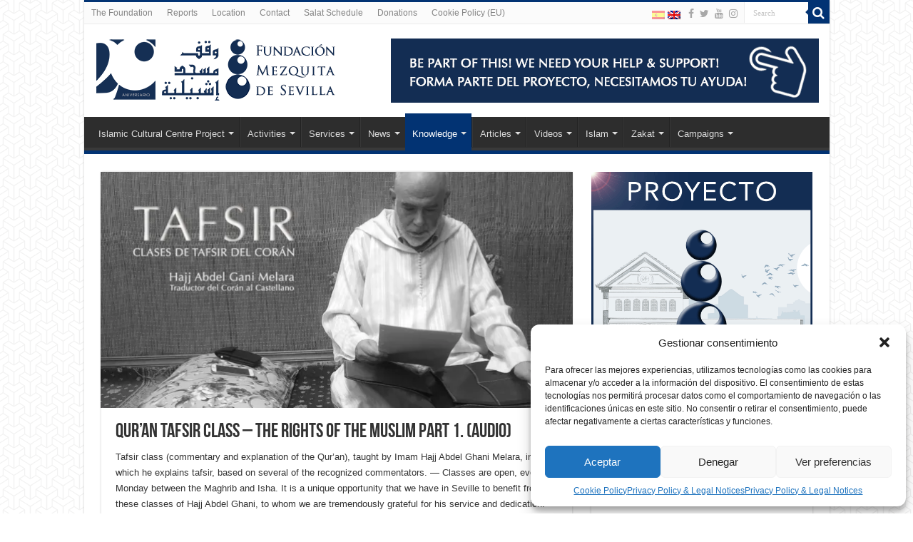

--- FILE ---
content_type: text/html; charset=UTF-8
request_url: https://mezquitadesevilla.com/clase-del-tafsir-del-coran-los-derechos-del-musulman-audio/
body_size: 22202
content:
<!DOCTYPE html>
<html lang="es-ES" prefix="og: http://ogp.me/ns# article: http://ogp.me/ns/article#" prefix="og: http://ogp.me/ns#">
<head>
<meta charset="UTF-8" />
<link rel="pingback" href="https://mezquitadesevilla.com/xmlrpc.php" />
<title>Clase del Tafsir del Corán – Los derechos del musulmán 1º parte. (Audio) &#8211; Fundación Mezquita de Sevilla y Centro Cultural Islámico de Sevilla®</title>
<meta name='robots' content='max-image-preview:large' />
<link rel="alternate" hreflang="es-es" href="https://mezquitadesevilla.com/clase-del-tafsir-del-coran-los-derechos-del-musulman-audio/" />
<link rel="alternate" hreflang="en-us" href="https://mezquitadesevilla.com/en/quran-tafsir-class-the-rights-of-the-muslim-part-1-audio/" />
<link rel="alternate" hreflang="x-default" href="https://mezquitadesevilla.com/clase-del-tafsir-del-coran-los-derechos-del-musulman-audio/" />
<link rel='dns-prefetch' href='//stats.wp.com' />
<link rel='preconnect' href='//i0.wp.com' />
<link rel='preconnect' href='//c0.wp.com' />
<link rel="alternate" type="application/rss+xml" title="Fundación Mezquita de Sevilla y Centro Cultural Islámico de Sevilla® &raquo; Feed" href="https://mezquitadesevilla.com/feed/" />
<link rel="alternate" type="application/rss+xml" title="Fundación Mezquita de Sevilla y Centro Cultural Islámico de Sevilla® &raquo; Feed de los comentarios" href="https://mezquitadesevilla.com/comments/feed/" />
<link rel="alternate" title="oEmbed (JSON)" type="application/json+oembed" href="https://mezquitadesevilla.com/wp-json/oembed/1.0/embed?url=https%3A%2F%2Fmezquitadesevilla.com%2Fclase-del-tafsir-del-coran-los-derechos-del-musulman-audio%2F" />
<link rel="alternate" title="oEmbed (XML)" type="text/xml+oembed" href="https://mezquitadesevilla.com/wp-json/oembed/1.0/embed?url=https%3A%2F%2Fmezquitadesevilla.com%2Fclase-del-tafsir-del-coran-los-derechos-del-musulman-audio%2F&#038;format=xml" />
<style id='wp-img-auto-sizes-contain-inline-css' type='text/css'>
img:is([sizes=auto i],[sizes^="auto," i]){contain-intrinsic-size:3000px 1500px}
/*# sourceURL=wp-img-auto-sizes-contain-inline-css */
</style>

<style id='wp-emoji-styles-inline-css' type='text/css'>

	img.wp-smiley, img.emoji {
		display: inline !important;
		border: none !important;
		box-shadow: none !important;
		height: 1em !important;
		width: 1em !important;
		margin: 0 0.07em !important;
		vertical-align: -0.1em !important;
		background: none !important;
		padding: 0 !important;
	}
/*# sourceURL=wp-emoji-styles-inline-css */
</style>
<link rel='stylesheet' id='wp-block-library-css' href='https://c0.wp.com/c/6.9/wp-includes/css/dist/block-library/style.min.css' type='text/css' media='all' />
<style id='wp-block-image-inline-css' type='text/css'>
.wp-block-image>a,.wp-block-image>figure>a{display:inline-block}.wp-block-image img{box-sizing:border-box;height:auto;max-width:100%;vertical-align:bottom}@media not (prefers-reduced-motion){.wp-block-image img.hide{visibility:hidden}.wp-block-image img.show{animation:show-content-image .4s}}.wp-block-image[style*=border-radius] img,.wp-block-image[style*=border-radius]>a{border-radius:inherit}.wp-block-image.has-custom-border img{box-sizing:border-box}.wp-block-image.aligncenter{text-align:center}.wp-block-image.alignfull>a,.wp-block-image.alignwide>a{width:100%}.wp-block-image.alignfull img,.wp-block-image.alignwide img{height:auto;width:100%}.wp-block-image .aligncenter,.wp-block-image .alignleft,.wp-block-image .alignright,.wp-block-image.aligncenter,.wp-block-image.alignleft,.wp-block-image.alignright{display:table}.wp-block-image .aligncenter>figcaption,.wp-block-image .alignleft>figcaption,.wp-block-image .alignright>figcaption,.wp-block-image.aligncenter>figcaption,.wp-block-image.alignleft>figcaption,.wp-block-image.alignright>figcaption{caption-side:bottom;display:table-caption}.wp-block-image .alignleft{float:left;margin:.5em 1em .5em 0}.wp-block-image .alignright{float:right;margin:.5em 0 .5em 1em}.wp-block-image .aligncenter{margin-left:auto;margin-right:auto}.wp-block-image :where(figcaption){margin-bottom:1em;margin-top:.5em}.wp-block-image.is-style-circle-mask img{border-radius:9999px}@supports ((-webkit-mask-image:none) or (mask-image:none)) or (-webkit-mask-image:none){.wp-block-image.is-style-circle-mask img{border-radius:0;-webkit-mask-image:url('data:image/svg+xml;utf8,<svg viewBox="0 0 100 100" xmlns="http://www.w3.org/2000/svg"><circle cx="50" cy="50" r="50"/></svg>');mask-image:url('data:image/svg+xml;utf8,<svg viewBox="0 0 100 100" xmlns="http://www.w3.org/2000/svg"><circle cx="50" cy="50" r="50"/></svg>');mask-mode:alpha;-webkit-mask-position:center;mask-position:center;-webkit-mask-repeat:no-repeat;mask-repeat:no-repeat;-webkit-mask-size:contain;mask-size:contain}}:root :where(.wp-block-image.is-style-rounded img,.wp-block-image .is-style-rounded img){border-radius:9999px}.wp-block-image figure{margin:0}.wp-lightbox-container{display:flex;flex-direction:column;position:relative}.wp-lightbox-container img{cursor:zoom-in}.wp-lightbox-container img:hover+button{opacity:1}.wp-lightbox-container button{align-items:center;backdrop-filter:blur(16px) saturate(180%);background-color:#5a5a5a40;border:none;border-radius:4px;cursor:zoom-in;display:flex;height:20px;justify-content:center;opacity:0;padding:0;position:absolute;right:16px;text-align:center;top:16px;width:20px;z-index:100}@media not (prefers-reduced-motion){.wp-lightbox-container button{transition:opacity .2s ease}}.wp-lightbox-container button:focus-visible{outline:3px auto #5a5a5a40;outline:3px auto -webkit-focus-ring-color;outline-offset:3px}.wp-lightbox-container button:hover{cursor:pointer;opacity:1}.wp-lightbox-container button:focus{opacity:1}.wp-lightbox-container button:focus,.wp-lightbox-container button:hover,.wp-lightbox-container button:not(:hover):not(:active):not(.has-background){background-color:#5a5a5a40;border:none}.wp-lightbox-overlay{box-sizing:border-box;cursor:zoom-out;height:100vh;left:0;overflow:hidden;position:fixed;top:0;visibility:hidden;width:100%;z-index:100000}.wp-lightbox-overlay .close-button{align-items:center;cursor:pointer;display:flex;justify-content:center;min-height:40px;min-width:40px;padding:0;position:absolute;right:calc(env(safe-area-inset-right) + 16px);top:calc(env(safe-area-inset-top) + 16px);z-index:5000000}.wp-lightbox-overlay .close-button:focus,.wp-lightbox-overlay .close-button:hover,.wp-lightbox-overlay .close-button:not(:hover):not(:active):not(.has-background){background:none;border:none}.wp-lightbox-overlay .lightbox-image-container{height:var(--wp--lightbox-container-height);left:50%;overflow:hidden;position:absolute;top:50%;transform:translate(-50%,-50%);transform-origin:top left;width:var(--wp--lightbox-container-width);z-index:9999999999}.wp-lightbox-overlay .wp-block-image{align-items:center;box-sizing:border-box;display:flex;height:100%;justify-content:center;margin:0;position:relative;transform-origin:0 0;width:100%;z-index:3000000}.wp-lightbox-overlay .wp-block-image img{height:var(--wp--lightbox-image-height);min-height:var(--wp--lightbox-image-height);min-width:var(--wp--lightbox-image-width);width:var(--wp--lightbox-image-width)}.wp-lightbox-overlay .wp-block-image figcaption{display:none}.wp-lightbox-overlay button{background:none;border:none}.wp-lightbox-overlay .scrim{background-color:#fff;height:100%;opacity:.9;position:absolute;width:100%;z-index:2000000}.wp-lightbox-overlay.active{visibility:visible}@media not (prefers-reduced-motion){.wp-lightbox-overlay.active{animation:turn-on-visibility .25s both}.wp-lightbox-overlay.active img{animation:turn-on-visibility .35s both}.wp-lightbox-overlay.show-closing-animation:not(.active){animation:turn-off-visibility .35s both}.wp-lightbox-overlay.show-closing-animation:not(.active) img{animation:turn-off-visibility .25s both}.wp-lightbox-overlay.zoom.active{animation:none;opacity:1;visibility:visible}.wp-lightbox-overlay.zoom.active .lightbox-image-container{animation:lightbox-zoom-in .4s}.wp-lightbox-overlay.zoom.active .lightbox-image-container img{animation:none}.wp-lightbox-overlay.zoom.active .scrim{animation:turn-on-visibility .4s forwards}.wp-lightbox-overlay.zoom.show-closing-animation:not(.active){animation:none}.wp-lightbox-overlay.zoom.show-closing-animation:not(.active) .lightbox-image-container{animation:lightbox-zoom-out .4s}.wp-lightbox-overlay.zoom.show-closing-animation:not(.active) .lightbox-image-container img{animation:none}.wp-lightbox-overlay.zoom.show-closing-animation:not(.active) .scrim{animation:turn-off-visibility .4s forwards}}@keyframes show-content-image{0%{visibility:hidden}99%{visibility:hidden}to{visibility:visible}}@keyframes turn-on-visibility{0%{opacity:0}to{opacity:1}}@keyframes turn-off-visibility{0%{opacity:1;visibility:visible}99%{opacity:0;visibility:visible}to{opacity:0;visibility:hidden}}@keyframes lightbox-zoom-in{0%{transform:translate(calc((-100vw + var(--wp--lightbox-scrollbar-width))/2 + var(--wp--lightbox-initial-left-position)),calc(-50vh + var(--wp--lightbox-initial-top-position))) scale(var(--wp--lightbox-scale))}to{transform:translate(-50%,-50%) scale(1)}}@keyframes lightbox-zoom-out{0%{transform:translate(-50%,-50%) scale(1);visibility:visible}99%{visibility:visible}to{transform:translate(calc((-100vw + var(--wp--lightbox-scrollbar-width))/2 + var(--wp--lightbox-initial-left-position)),calc(-50vh + var(--wp--lightbox-initial-top-position))) scale(var(--wp--lightbox-scale));visibility:hidden}}
/*# sourceURL=https://c0.wp.com/c/6.9/wp-includes/blocks/image/style.min.css */
</style>
<link rel='stylesheet' id='mediaelement-css' href='https://c0.wp.com/c/6.9/wp-includes/js/mediaelement/mediaelementplayer-legacy.min.css' type='text/css' media='all' />
<link rel='stylesheet' id='wp-mediaelement-css' href='https://c0.wp.com/c/6.9/wp-includes/js/mediaelement/wp-mediaelement.min.css' type='text/css' media='all' />
<style id='global-styles-inline-css' type='text/css'>
:root{--wp--preset--aspect-ratio--square: 1;--wp--preset--aspect-ratio--4-3: 4/3;--wp--preset--aspect-ratio--3-4: 3/4;--wp--preset--aspect-ratio--3-2: 3/2;--wp--preset--aspect-ratio--2-3: 2/3;--wp--preset--aspect-ratio--16-9: 16/9;--wp--preset--aspect-ratio--9-16: 9/16;--wp--preset--color--black: #000000;--wp--preset--color--cyan-bluish-gray: #abb8c3;--wp--preset--color--white: #ffffff;--wp--preset--color--pale-pink: #f78da7;--wp--preset--color--vivid-red: #cf2e2e;--wp--preset--color--luminous-vivid-orange: #ff6900;--wp--preset--color--luminous-vivid-amber: #fcb900;--wp--preset--color--light-green-cyan: #7bdcb5;--wp--preset--color--vivid-green-cyan: #00d084;--wp--preset--color--pale-cyan-blue: #8ed1fc;--wp--preset--color--vivid-cyan-blue: #0693e3;--wp--preset--color--vivid-purple: #9b51e0;--wp--preset--gradient--vivid-cyan-blue-to-vivid-purple: linear-gradient(135deg,rgb(6,147,227) 0%,rgb(155,81,224) 100%);--wp--preset--gradient--light-green-cyan-to-vivid-green-cyan: linear-gradient(135deg,rgb(122,220,180) 0%,rgb(0,208,130) 100%);--wp--preset--gradient--luminous-vivid-amber-to-luminous-vivid-orange: linear-gradient(135deg,rgb(252,185,0) 0%,rgb(255,105,0) 100%);--wp--preset--gradient--luminous-vivid-orange-to-vivid-red: linear-gradient(135deg,rgb(255,105,0) 0%,rgb(207,46,46) 100%);--wp--preset--gradient--very-light-gray-to-cyan-bluish-gray: linear-gradient(135deg,rgb(238,238,238) 0%,rgb(169,184,195) 100%);--wp--preset--gradient--cool-to-warm-spectrum: linear-gradient(135deg,rgb(74,234,220) 0%,rgb(151,120,209) 20%,rgb(207,42,186) 40%,rgb(238,44,130) 60%,rgb(251,105,98) 80%,rgb(254,248,76) 100%);--wp--preset--gradient--blush-light-purple: linear-gradient(135deg,rgb(255,206,236) 0%,rgb(152,150,240) 100%);--wp--preset--gradient--blush-bordeaux: linear-gradient(135deg,rgb(254,205,165) 0%,rgb(254,45,45) 50%,rgb(107,0,62) 100%);--wp--preset--gradient--luminous-dusk: linear-gradient(135deg,rgb(255,203,112) 0%,rgb(199,81,192) 50%,rgb(65,88,208) 100%);--wp--preset--gradient--pale-ocean: linear-gradient(135deg,rgb(255,245,203) 0%,rgb(182,227,212) 50%,rgb(51,167,181) 100%);--wp--preset--gradient--electric-grass: linear-gradient(135deg,rgb(202,248,128) 0%,rgb(113,206,126) 100%);--wp--preset--gradient--midnight: linear-gradient(135deg,rgb(2,3,129) 0%,rgb(40,116,252) 100%);--wp--preset--font-size--small: 13px;--wp--preset--font-size--medium: 20px;--wp--preset--font-size--large: 36px;--wp--preset--font-size--x-large: 42px;--wp--preset--spacing--20: 0.44rem;--wp--preset--spacing--30: 0.67rem;--wp--preset--spacing--40: 1rem;--wp--preset--spacing--50: 1.5rem;--wp--preset--spacing--60: 2.25rem;--wp--preset--spacing--70: 3.38rem;--wp--preset--spacing--80: 5.06rem;--wp--preset--shadow--natural: 6px 6px 9px rgba(0, 0, 0, 0.2);--wp--preset--shadow--deep: 12px 12px 50px rgba(0, 0, 0, 0.4);--wp--preset--shadow--sharp: 6px 6px 0px rgba(0, 0, 0, 0.2);--wp--preset--shadow--outlined: 6px 6px 0px -3px rgb(255, 255, 255), 6px 6px rgb(0, 0, 0);--wp--preset--shadow--crisp: 6px 6px 0px rgb(0, 0, 0);}:where(.is-layout-flex){gap: 0.5em;}:where(.is-layout-grid){gap: 0.5em;}body .is-layout-flex{display: flex;}.is-layout-flex{flex-wrap: wrap;align-items: center;}.is-layout-flex > :is(*, div){margin: 0;}body .is-layout-grid{display: grid;}.is-layout-grid > :is(*, div){margin: 0;}:where(.wp-block-columns.is-layout-flex){gap: 2em;}:where(.wp-block-columns.is-layout-grid){gap: 2em;}:where(.wp-block-post-template.is-layout-flex){gap: 1.25em;}:where(.wp-block-post-template.is-layout-grid){gap: 1.25em;}.has-black-color{color: var(--wp--preset--color--black) !important;}.has-cyan-bluish-gray-color{color: var(--wp--preset--color--cyan-bluish-gray) !important;}.has-white-color{color: var(--wp--preset--color--white) !important;}.has-pale-pink-color{color: var(--wp--preset--color--pale-pink) !important;}.has-vivid-red-color{color: var(--wp--preset--color--vivid-red) !important;}.has-luminous-vivid-orange-color{color: var(--wp--preset--color--luminous-vivid-orange) !important;}.has-luminous-vivid-amber-color{color: var(--wp--preset--color--luminous-vivid-amber) !important;}.has-light-green-cyan-color{color: var(--wp--preset--color--light-green-cyan) !important;}.has-vivid-green-cyan-color{color: var(--wp--preset--color--vivid-green-cyan) !important;}.has-pale-cyan-blue-color{color: var(--wp--preset--color--pale-cyan-blue) !important;}.has-vivid-cyan-blue-color{color: var(--wp--preset--color--vivid-cyan-blue) !important;}.has-vivid-purple-color{color: var(--wp--preset--color--vivid-purple) !important;}.has-black-background-color{background-color: var(--wp--preset--color--black) !important;}.has-cyan-bluish-gray-background-color{background-color: var(--wp--preset--color--cyan-bluish-gray) !important;}.has-white-background-color{background-color: var(--wp--preset--color--white) !important;}.has-pale-pink-background-color{background-color: var(--wp--preset--color--pale-pink) !important;}.has-vivid-red-background-color{background-color: var(--wp--preset--color--vivid-red) !important;}.has-luminous-vivid-orange-background-color{background-color: var(--wp--preset--color--luminous-vivid-orange) !important;}.has-luminous-vivid-amber-background-color{background-color: var(--wp--preset--color--luminous-vivid-amber) !important;}.has-light-green-cyan-background-color{background-color: var(--wp--preset--color--light-green-cyan) !important;}.has-vivid-green-cyan-background-color{background-color: var(--wp--preset--color--vivid-green-cyan) !important;}.has-pale-cyan-blue-background-color{background-color: var(--wp--preset--color--pale-cyan-blue) !important;}.has-vivid-cyan-blue-background-color{background-color: var(--wp--preset--color--vivid-cyan-blue) !important;}.has-vivid-purple-background-color{background-color: var(--wp--preset--color--vivid-purple) !important;}.has-black-border-color{border-color: var(--wp--preset--color--black) !important;}.has-cyan-bluish-gray-border-color{border-color: var(--wp--preset--color--cyan-bluish-gray) !important;}.has-white-border-color{border-color: var(--wp--preset--color--white) !important;}.has-pale-pink-border-color{border-color: var(--wp--preset--color--pale-pink) !important;}.has-vivid-red-border-color{border-color: var(--wp--preset--color--vivid-red) !important;}.has-luminous-vivid-orange-border-color{border-color: var(--wp--preset--color--luminous-vivid-orange) !important;}.has-luminous-vivid-amber-border-color{border-color: var(--wp--preset--color--luminous-vivid-amber) !important;}.has-light-green-cyan-border-color{border-color: var(--wp--preset--color--light-green-cyan) !important;}.has-vivid-green-cyan-border-color{border-color: var(--wp--preset--color--vivid-green-cyan) !important;}.has-pale-cyan-blue-border-color{border-color: var(--wp--preset--color--pale-cyan-blue) !important;}.has-vivid-cyan-blue-border-color{border-color: var(--wp--preset--color--vivid-cyan-blue) !important;}.has-vivid-purple-border-color{border-color: var(--wp--preset--color--vivid-purple) !important;}.has-vivid-cyan-blue-to-vivid-purple-gradient-background{background: var(--wp--preset--gradient--vivid-cyan-blue-to-vivid-purple) !important;}.has-light-green-cyan-to-vivid-green-cyan-gradient-background{background: var(--wp--preset--gradient--light-green-cyan-to-vivid-green-cyan) !important;}.has-luminous-vivid-amber-to-luminous-vivid-orange-gradient-background{background: var(--wp--preset--gradient--luminous-vivid-amber-to-luminous-vivid-orange) !important;}.has-luminous-vivid-orange-to-vivid-red-gradient-background{background: var(--wp--preset--gradient--luminous-vivid-orange-to-vivid-red) !important;}.has-very-light-gray-to-cyan-bluish-gray-gradient-background{background: var(--wp--preset--gradient--very-light-gray-to-cyan-bluish-gray) !important;}.has-cool-to-warm-spectrum-gradient-background{background: var(--wp--preset--gradient--cool-to-warm-spectrum) !important;}.has-blush-light-purple-gradient-background{background: var(--wp--preset--gradient--blush-light-purple) !important;}.has-blush-bordeaux-gradient-background{background: var(--wp--preset--gradient--blush-bordeaux) !important;}.has-luminous-dusk-gradient-background{background: var(--wp--preset--gradient--luminous-dusk) !important;}.has-pale-ocean-gradient-background{background: var(--wp--preset--gradient--pale-ocean) !important;}.has-electric-grass-gradient-background{background: var(--wp--preset--gradient--electric-grass) !important;}.has-midnight-gradient-background{background: var(--wp--preset--gradient--midnight) !important;}.has-small-font-size{font-size: var(--wp--preset--font-size--small) !important;}.has-medium-font-size{font-size: var(--wp--preset--font-size--medium) !important;}.has-large-font-size{font-size: var(--wp--preset--font-size--large) !important;}.has-x-large-font-size{font-size: var(--wp--preset--font-size--x-large) !important;}
/*# sourceURL=global-styles-inline-css */
</style>

<style id='classic-theme-styles-inline-css' type='text/css'>
/*! This file is auto-generated */
.wp-block-button__link{color:#fff;background-color:#32373c;border-radius:9999px;box-shadow:none;text-decoration:none;padding:calc(.667em + 2px) calc(1.333em + 2px);font-size:1.125em}.wp-block-file__button{background:#32373c;color:#fff;text-decoration:none}
/*# sourceURL=/wp-includes/css/classic-themes.min.css */
</style>
<link rel='stylesheet' id='wpsm_ac-font-awesome-front-css' href='https://mezquitadesevilla.com/wp-content/plugins/responsive-accordion-and-collapse/css/font-awesome/css/font-awesome.min.css' type='text/css' media='all' />
<link rel='stylesheet' id='wpsm_ac_bootstrap-front-css' href='https://mezquitadesevilla.com/wp-content/plugins/responsive-accordion-and-collapse/css/bootstrap-front.css' type='text/css' media='all' />
<link rel='stylesheet' id='wpml-legacy-horizontal-list-0-css' href='https://mezquitadesevilla.com/wp-content/plugins/sitepress-multilingual-cms/templates/language-switchers/legacy-list-horizontal/style.min.css' type='text/css' media='all' />
<style id='wpml-legacy-horizontal-list-0-inline-css' type='text/css'>
.wpml-ls-statics-shortcode_actions, .wpml-ls-statics-shortcode_actions .wpml-ls-sub-menu, .wpml-ls-statics-shortcode_actions a {border-color:#cdcdcd;}.wpml-ls-statics-shortcode_actions a, .wpml-ls-statics-shortcode_actions .wpml-ls-sub-menu a, .wpml-ls-statics-shortcode_actions .wpml-ls-sub-menu a:link, .wpml-ls-statics-shortcode_actions li:not(.wpml-ls-current-language) .wpml-ls-link, .wpml-ls-statics-shortcode_actions li:not(.wpml-ls-current-language) .wpml-ls-link:link {color:#444444;background-color:#ffffff;}.wpml-ls-statics-shortcode_actions .wpml-ls-sub-menu a:hover,.wpml-ls-statics-shortcode_actions .wpml-ls-sub-menu a:focus, .wpml-ls-statics-shortcode_actions .wpml-ls-sub-menu a:link:hover, .wpml-ls-statics-shortcode_actions .wpml-ls-sub-menu a:link:focus {color:#000000;background-color:#eeeeee;}.wpml-ls-statics-shortcode_actions .wpml-ls-current-language > a {color:#444444;background-color:#ffffff;}.wpml-ls-statics-shortcode_actions .wpml-ls-current-language:hover>a, .wpml-ls-statics-shortcode_actions .wpml-ls-current-language>a:focus {color:#000000;background-color:#eeeeee;}
/*# sourceURL=wpml-legacy-horizontal-list-0-inline-css */
</style>
<link rel='stylesheet' id='cmplz-general-css' href='https://mezquitadesevilla.com/wp-content/plugins/complianz-gdpr/assets/css/cookieblocker.min.css' type='text/css' media='all' />
<link rel='stylesheet' id='tie-style-css' href='https://mezquitadesevilla.com/wp-content/themes/sahifa/style.css' type='text/css' media='all' />
<link rel='stylesheet' id='tie-ilightbox-skin-css' href='https://mezquitadesevilla.com/wp-content/themes/sahifa/css/ilightbox/metro-white-skin/skin.css' type='text/css' media='all' />
<script type="text/javascript" src="https://c0.wp.com/c/6.9/wp-includes/js/jquery/jquery.min.js" id="jquery-core-js"></script>
<script type="text/javascript" src="https://c0.wp.com/c/6.9/wp-includes/js/jquery/jquery-migrate.min.js" id="jquery-migrate-js"></script>
<script type="text/javascript" id="wpml-browser-redirect-js-extra">
/* <![CDATA[ */
var wpml_browser_redirect_params = {"pageLanguage":"es","languageUrls":{"es_es":"https://mezquitadesevilla.com/clase-del-tafsir-del-coran-los-derechos-del-musulman-audio/","es":"https://mezquitadesevilla.com/clase-del-tafsir-del-coran-los-derechos-del-musulman-audio/","en_us":"https://mezquitadesevilla.com/en/quran-tafsir-class-the-rights-of-the-muslim-part-1-audio/","en":"https://mezquitadesevilla.com/en/quran-tafsir-class-the-rights-of-the-muslim-part-1-audio/","us":"https://mezquitadesevilla.com/en/quran-tafsir-class-the-rights-of-the-muslim-part-1-audio/"},"cookie":{"name":"_icl_visitor_lang_js","domain":"mezquitadesevilla.com","path":"/","expiration":24}};
//# sourceURL=wpml-browser-redirect-js-extra
/* ]]> */
</script>
<script type="text/javascript" src="https://mezquitadesevilla.com/wp-content/plugins/sitepress-multilingual-cms/dist/js/browser-redirect/app.js" id="wpml-browser-redirect-js"></script>
<link rel="https://api.w.org/" href="https://mezquitadesevilla.com/wp-json/" /><link rel="alternate" title="JSON" type="application/json" href="https://mezquitadesevilla.com/wp-json/wp/v2/posts/6178" /><link rel="EditURI" type="application/rsd+xml" title="RSD" href="https://mezquitadesevilla.com/xmlrpc.php?rsd" />
<meta name="generator" content="WordPress 6.9" />
<link rel="canonical" href="https://mezquitadesevilla.com/clase-del-tafsir-del-coran-los-derechos-del-musulman-audio/" />
<link rel='shortlink' href='https://mezquitadesevilla.com/?p=6178' />
<meta name="generator" content="WPML ver:4.8.6 stt:1,2;" />
<meta property="og:title" name="og:title" content="Clase del Tafsir del Corán – Los derechos del musulmán 1º parte. (Audio)" />
<meta property="og:type" name="og:type" content="article" />
<meta property="og:image" name="og:image" content="https://i0.wp.com/mezquitadesevilla.com/wp-content/uploads/2017/10/tafsiragani.jpg?fit=618%2C313&amp;ssl=1" />
<meta property="og:url" name="og:url" content="https://mezquitadesevilla.com/clase-del-tafsir-del-coran-los-derechos-del-musulman-audio/" />
<meta property="og:audio" name="og:audio" content="https://mezquitadesevilla.com/wp-content/uploads/2018/02/Tafsir07_02_18-online-audio-converter.com_.m4a" />
<meta property="og:description" name="og:description" content="Clase de Tafsir (comentario y explicación del Corán), impartidas por Imam Hajj Abdel Ghani Melara, en la que explica el tafsir, basado en varios de los comentaristas reconocidos. -- Las clases son abiertas, todos los lunes entre los salats de magrib e isha. Es una oportunidad única que tenemos en Sevilla de poder beneficiarnos de &hellip;" />
<meta property="og:locale" name="og:locale" content="es_ES" />
<meta property="og:site_name" name="og:site_name" content="Fundación Mezquita de Sevilla y Centro Cultural Islámico de Sevilla®" />
<meta property="twitter:card" name="twitter:card" content="summary_large_image" />
<meta property="article:section" name="article:section" content="Clases de Tafsir de Hajj A.Gani Melara" />
<meta property="article:published_time" name="article:published_time" content="2018-02-08T17:10:43+00:00" />
<meta property="article:modified_time" name="article:modified_time" content="2018-03-07T09:06:20+00:00" />
<meta property="article:author" name="article:author" content="https://mezquitadesevilla.com/author/ibrahim/" />
<meta name="ti-site-data" content="[base64]" />	<style>img#wpstats{display:none}</style>
					<style>.cmplz-hidden {
					display: none !important;
				}</style><link rel="shortcut icon" href="https://mezquitadesevilla.com/wp-content/uploads/2023/07/favi.png" title="Favicon" />
<!--[if IE]>
<script type="text/javascript">jQuery(document).ready(function (){ jQuery(".menu-item").has("ul").children("a").attr("aria-haspopup", "true");});</script>
<![endif]-->
<!--[if lt IE 9]>
<script src="https://mezquitadesevilla.com/wp-content/themes/sahifa/js/html5.js"></script>
<script src="https://mezquitadesevilla.com/wp-content/themes/sahifa/js/selectivizr-min.js"></script>
<![endif]-->
<!--[if IE 9]>
<link rel="stylesheet" type="text/css" media="all" href="https://mezquitadesevilla.com/wp-content/themes/sahifa/css/ie9.css" />
<![endif]-->
<!--[if IE 8]>
<link rel="stylesheet" type="text/css" media="all" href="https://mezquitadesevilla.com/wp-content/themes/sahifa/css/ie8.css" />
<![endif]-->
<!--[if IE 7]>
<link rel="stylesheet" type="text/css" media="all" href="https://mezquitadesevilla.com/wp-content/themes/sahifa/css/ie7.css" />
<![endif]-->

<meta http-equiv="X-UA-Compatible" content="IE=edge,chrome=1" />
<meta name="viewport" content="width=device-width, initial-scale=1.0" />

<!-- Global site tag (gtag.js) - Google Analytics -->
<script async src="https://www.googletagmanager.com/gtag/js?id=UA-76120155-1"></script>
<script>
  window.dataLayer = window.dataLayer || [];
  function gtag(){dataLayer.push(arguments);}
  gtag('js', new Date());

  gtag('config', 'UA-76120155-1');
</script>

<style type="text/css" media="screen">

#main-nav,
.cat-box-content,
#sidebar .widget-container,
.post-listing,
#commentform {
	border-bottom-color: #023373;
}

.search-block .search-button,
#topcontrol,
#main-nav ul li.current-menu-item a,
#main-nav ul li.current-menu-item a:hover,
#main-nav ul li.current_page_parent a,
#main-nav ul li.current_page_parent a:hover,
#main-nav ul li.current-menu-parent a,
#main-nav ul li.current-menu-parent a:hover,
#main-nav ul li.current-page-ancestor a,
#main-nav ul li.current-page-ancestor a:hover,
.pagination span.current,
.share-post span.share-text,
.flex-control-paging li a.flex-active,
.ei-slider-thumbs li.ei-slider-element,
.review-percentage .review-item span span,
.review-final-score,
.button,
a.button,
a.more-link,
#main-content input[type="submit"],
.form-submit #submit,
#login-form .login-button,
.widget-feedburner .feedburner-subscribe,
input[type="submit"],
#buddypress button,
#buddypress a.button,
#buddypress input[type=submit],
#buddypress input[type=reset],
#buddypress ul.button-nav li a,
#buddypress div.generic-button a,
#buddypress .comment-reply-link,
#buddypress div.item-list-tabs ul li a span,
#buddypress div.item-list-tabs ul li.selected a,
#buddypress div.item-list-tabs ul li.current a,
#buddypress #members-directory-form div.item-list-tabs ul li.selected span,
#members-list-options a.selected,
#groups-list-options a.selected,
body.dark-skin #buddypress div.item-list-tabs ul li a span,
body.dark-skin #buddypress div.item-list-tabs ul li.selected a,
body.dark-skin #buddypress div.item-list-tabs ul li.current a,
body.dark-skin #members-list-options a.selected,
body.dark-skin #groups-list-options a.selected,
.search-block-large .search-button,
#featured-posts .flex-next:hover,
#featured-posts .flex-prev:hover,
a.tie-cart span.shooping-count,
.woocommerce span.onsale,
.woocommerce-page span.onsale ,
.woocommerce .widget_price_filter .ui-slider .ui-slider-handle,
.woocommerce-page .widget_price_filter .ui-slider .ui-slider-handle,
#check-also-close,
a.post-slideshow-next,
a.post-slideshow-prev,
.widget_price_filter .ui-slider .ui-slider-handle,
.quantity .minus:hover,
.quantity .plus:hover,
.mejs-container .mejs-controls .mejs-time-rail .mejs-time-current,
#reading-position-indicator  {
	background-color:#023373;
}

::-webkit-scrollbar-thumb{
	background-color:#023373 !important;
}

#theme-footer,
#theme-header,
.top-nav ul li.current-menu-item:before,
#main-nav .menu-sub-content ,
#main-nav ul ul,
#check-also-box {
	border-top-color: #023373;
}

.search-block:after {
	border-right-color:#023373;
}

body.rtl .search-block:after {
	border-left-color:#023373;
}

#main-nav ul > li.menu-item-has-children:hover > a:after,
#main-nav ul > li.mega-menu:hover > a:after {
	border-color:transparent transparent #023373;
}

.widget.timeline-posts li a:hover,
.widget.timeline-posts li a:hover span.tie-date {
	color: #023373;
}

.widget.timeline-posts li a:hover span.tie-date:before {
	background: #023373;
	border-color: #023373;
}

#order_review,
#order_review_heading {
	border-color: #023373;
}

		body {
					background-image : url(https://mezquitadesevilla.com/wp-content/themes/sahifa/images/patterns/body-bg44.png);
					background-position: top center;
		}
		
</style>

		<script type="text/javascript">
			/* <![CDATA[ */
				var sf_position = '0';
				var sf_templates = "<a href=\"{search_url_escaped}\">View All Results<\/a>";
				var sf_input = '.search-live';
				jQuery(document).ready(function(){
					jQuery(sf_input).ajaxyLiveSearch({"expand":false,"searchUrl":"https:\/\/mezquitadesevilla.com\/?s=%s","text":"Search","delay":500,"iwidth":180,"width":315,"ajaxUrl":"https:\/\/mezquitadesevilla.com\/wp-admin\/admin-ajax.php?lang=es","rtl":0});
					jQuery(".live-search_ajaxy-selective-input").keyup(function() {
						var width = jQuery(this).val().length * 8;
						if(width < 50) {
							width = 50;
						}
						jQuery(this).width(width);
					});
					jQuery(".live-search_ajaxy-selective-search").click(function() {
						jQuery(this).find(".live-search_ajaxy-selective-input").focus();
					});
					jQuery(".live-search_ajaxy-selective-close").click(function() {
						jQuery(this).parent().remove();
					});
				});
			/* ]]> */
		</script>
		<link rel="icon" href="https://i0.wp.com/mezquitadesevilla.com/wp-content/uploads/2017/03/cropped-10806301_356939557817824_2740034178983378156_n.jpg?fit=32%2C32&#038;ssl=1" sizes="32x32" />
<link rel="icon" href="https://i0.wp.com/mezquitadesevilla.com/wp-content/uploads/2017/03/cropped-10806301_356939557817824_2740034178983378156_n.jpg?fit=192%2C192&#038;ssl=1" sizes="192x192" />
<link rel="apple-touch-icon" href="https://i0.wp.com/mezquitadesevilla.com/wp-content/uploads/2017/03/cropped-10806301_356939557817824_2740034178983378156_n.jpg?fit=180%2C180&#038;ssl=1" />
<meta name="msapplication-TileImage" content="https://i0.wp.com/mezquitadesevilla.com/wp-content/uploads/2017/03/cropped-10806301_356939557817824_2740034178983378156_n.jpg?fit=270%2C270&#038;ssl=1" />
</head>
<body id="top" class="wp-singular post-template-default single single-post postid-6178 single-format-standard wp-theme-sahifa">

<div class="wrapper-outer">

	<div class="background-cover"></div>

	<aside id="slide-out">

			<div class="search-mobile">
			<form method="get" id="searchform-mobile" action="https://mezquitadesevilla.com/">
				<button class="search-button" type="submit" value="Search"><i class="fa fa-search"></i></button>
				<input type="text" id="s-mobile" name="s" title="Search" value="Search" onfocus="if (this.value == 'Search') {this.value = '';}" onblur="if (this.value == '') {this.value = 'Search';}"  />
			</form>
		</div><!-- .search-mobile /-->
	
			<div class="social-icons">
		<a class="ttip-none" title="Facebook" href="https://www.facebook.com/MezquitaSevilla" target="_blank"><i class="fa fa-facebook"></i></a><a class="ttip-none" title="Twitter" href="https://twitter.com/MezquitaSevilla" target="_blank"><i class="fa fa-twitter"></i></a><a class="ttip-none" title="Youtube" href="https://www.youtube.com/mezquitasevilla" target="_blank"><i class="fa fa-youtube"></i></a><a class="ttip-none" title="instagram" href="https://www.instagram.com/mezquitasevilla" target="_blank"><i class="fa fa-instagram"></i></a>
			</div>

	
		<div id="mobile-menu" ></div>
	</aside><!-- #slide-out /-->

		<div id="wrapper" class="boxed-all">
		<div class="inner-wrapper">

		<header id="theme-header" class="theme-header">
						<div id="top-nav" class="top-nav">
				<div class="container">

			
				<div class="top-menu"><ul id="menu-top-menu" class="menu"><li id="menu-item-22" class="menu-item menu-item-type-post_type menu-item-object-page menu-item-22"><a href="https://mezquitadesevilla.com/la-fundacion/">La Fundación</a></li>
<li id="menu-item-9892" class="menu-item menu-item-type-post_type menu-item-object-page menu-item-9892"><a href="https://mezquitadesevilla.com/informes-anuales/">Informes</a></li>
<li id="menu-item-21" class="menu-item menu-item-type-post_type menu-item-object-page menu-item-21"><a href="https://mezquitadesevilla.com/ubicacion/">Ubicación</a></li>
<li id="menu-item-20" class="menu-item menu-item-type-post_type menu-item-object-page menu-item-20"><a href="https://mezquitadesevilla.com/contacto/">Contacto</a></li>
<li id="menu-item-25" class="menu-item menu-item-type-post_type menu-item-object-page menu-item-25"><a href="https://mezquitadesevilla.com/horario-del-salat/">Horario del Salat</a></li>
<li id="menu-item-629" class="menu-item menu-item-type-post_type menu-item-object-page menu-item-629"><a href="https://mezquitadesevilla.com/donaciones/">Donaciones</a></li>
<li id="menu-item-22514" class="menu-item menu-item-type-post_type menu-item-object-page menu-item-22514"><a href="https://mezquitadesevilla.com/politica-de-cookies-ue/">Política de cookies (UE)</a></li>
</ul></div>
						<div class="search-block">
						<form method="get" id="searchform-header" action="https://mezquitadesevilla.com/">
							<button class="search-button" type="submit" value="Search"><i class="fa fa-search"></i></button>
							<input class="search-live" type="text" id="s-header" name="s" title="Search" value="Search" onfocus="if (this.value == 'Search') {this.value = '';}" onblur="if (this.value == '') {this.value = 'Search';}"  />
						</form>
					</div><!-- .search-block /-->
			<div class="social-icons">
		<a class="ttip-none" title="Facebook" href="https://www.facebook.com/MezquitaSevilla" target="_blank"><i class="fa fa-facebook"></i></a><a class="ttip-none" title="Twitter" href="https://twitter.com/MezquitaSevilla" target="_blank"><i class="fa fa-twitter"></i></a><a class="ttip-none" title="Youtube" href="https://www.youtube.com/mezquitasevilla" target="_blank"><i class="fa fa-youtube"></i></a><a class="ttip-none" title="instagram" href="https://www.instagram.com/mezquitasevilla" target="_blank"><i class="fa fa-instagram"></i></a>
			</div>

	
	<div id="tie_lang_switcher"><img src="https://mezquitadesevilla.com/wp-content/plugins/sitepress-multilingual-cms/res/flags/es.png" height="12" alt="es" width="18" /><a href="https://mezquitadesevilla.com/en/quran-tafsir-class-the-rights-of-the-muslim-part-1-audio/"><img src="https://mezquitadesevilla.com/wp-content/plugins/sitepress-multilingual-cms/res/flags/en.png" height="12" alt="en" width="18" /></a></div>
				</div><!-- .container /-->
			</div><!-- .top-menu /-->
			
		<div class="header-content">

					<a id="slide-out-open" class="slide-out-open" href="#"><span></span></a>
		
			<div class="logo">
			<h2>								<a title="Fundación Mezquita de Sevilla y Centro Cultural Islámico de Sevilla®" href="https://mezquitadesevilla.com/">
					<img src="https://mezquitadesevilla.com/wp-content/uploads/2024/10/12x3x72N.png" alt="Fundación Mezquita de Sevilla y Centro Cultural Islámico de Sevilla®"  /><strong>Fundación Mezquita de Sevilla y Centro Cultural Islámico de Sevilla® Fundación Mezquita de Sevilla y Centro Cultural Islámico de Sevilla®</strong>
				</a>
			</h2>			</div><!-- .logo /-->
			<div class="e3lan e3lan-top">
			<a href="https://mezquitadesevilla.com/category/proyecto-ccis/" title="" target="_blank">
				<img src="https://mezquitadesevilla.com/wp-content/uploads/2020/05/help.gif" alt="" />
			</a>
				</div>			<div class="clear"></div>

		</div>
													<nav id="main-nav" class="fixed-enabled">
				<div class="container">

				
					<div class="main-menu"><ul id="menu-menu-principal" class="menu"><li id="menu-item-935" class="menu-item menu-item-type-taxonomy menu-item-object-category menu-item-935 mega-menu mega-cat "><a href="https://mezquitadesevilla.com/category/proyecto-ccis/">Proyecto CCISevilla</a>
<div class="mega-menu-block menu-sub-content">

<div class="mega-menu-content">
<div class="mega-cat-wrapper">  <div class="mega-cat-content"><div id="mega-cat-935-8" class="mega-cat-content-tab"><div class="mega-menu-post"><div class="post-thumbnail tie_video"><a class="mega-menu-link" href="https://mezquitadesevilla.com/presentacion/" title="Presentación"><img src="https://i0.wp.com/mezquitadesevilla.com/wp-content/uploads/2015/04/intro.jpg?resize=310%2C165&ssl=1" width="310" height="165" alt="Presentación" /><span class="fa overlay-icon"></span></a></div><h3 class="post-box-title"><a class="mega-menu-link" href="https://mezquitadesevilla.com/presentacion/" title="Presentación">Presentación</a></h3>
									<span class="tie-date"><i class="fa fa-clock-o"></i>30/11/2021</span>
							</div> <!-- mega-menu-post --><div class="mega-menu-post"><div class="post-thumbnail"><a class="mega-menu-link" href="https://mezquitadesevilla.com/servicios-actividades-y-espacios/" title="Servicios, actividades y espacios"><img src="https://i0.wp.com/mezquitadesevilla.com/wp-content/uploads/2021/12/Sas-copy.png?resize=310%2C165&ssl=1" width="310" height="165" alt="Servicios, actividades y espacios" /><span class="fa overlay-icon"></span></a></div><h3 class="post-box-title"><a class="mega-menu-link" href="https://mezquitadesevilla.com/servicios-actividades-y-espacios/" title="Servicios, actividades y espacios">Servicios, actividades y espacios</a></h3>
									<span class="tie-date"><i class="fa fa-clock-o"></i>30/11/2021</span>
							</div> <!-- mega-menu-post --><div class="mega-menu-post"><div class="post-thumbnail"><a class="mega-menu-link" href="https://mezquitadesevilla.com/preguntas-mas-frecuentes/" title="Preguntas más frecuentes"><img src="https://i0.wp.com/mezquitadesevilla.com/wp-content/uploads/2021/12/faq-1.png?resize=310%2C165&ssl=1" width="310" height="165" alt="Preguntas más frecuentes" /><span class="fa overlay-icon"></span></a></div><h3 class="post-box-title"><a class="mega-menu-link" href="https://mezquitadesevilla.com/preguntas-mas-frecuentes/" title="Preguntas más frecuentes">Preguntas más frecuentes</a></h3>
									<span class="tie-date"><i class="fa fa-clock-o"></i>30/11/2021</span>
							</div> <!-- mega-menu-post --><div class="mega-menu-post"><div class="post-thumbnail"><a class="mega-menu-link" href="https://mezquitadesevilla.com/timeline/" title="Cronología y estado del proyecto"><img src="https://i0.wp.com/mezquitadesevilla.com/wp-content/uploads/2021/11/alcazar.jpg?resize=310%2C165&ssl=1" width="310" height="165" alt="Cronología y estado del proyecto" /><span class="fa overlay-icon"></span></a></div><h3 class="post-box-title"><a class="mega-menu-link" href="https://mezquitadesevilla.com/timeline/" title="Cronología y estado del proyecto">Cronología y estado del proyecto</a></h3>
									<span class="tie-date"><i class="fa fa-clock-o"></i>10/11/2021</span>
							</div> <!-- mega-menu-post --></div><!-- .mega-cat-content-tab --> </div> <!-- .mega-cat-content -->
								<div class="clear"></div>
							</div> <!-- .mega-cat-Wrapper --> 
</div><!-- .mega-menu-content --> 
</div><!-- .mega-menu-block --> 
</li>
<li id="menu-item-964" class="menu-item menu-item-type-taxonomy menu-item-object-category menu-item-has-children menu-item-964 mega-menu mega-recent-featured "><a href="https://mezquitadesevilla.com/category/actividadeseventos/">Actividades</a>
<div class="mega-menu-block menu-sub-content">

<ul class="mega-recent-featured-list sub-list">
	<li id="menu-item-15128" class="menu-item menu-item-type-post_type menu-item-object-page menu-item-15128"><a href="https://mezquitadesevilla.com/calendario-de-actividades-regulares-y-eventos/"><i class="fa fa-calendar"></i>Calendario de actividades</a></li>
	<li id="menu-item-6296" class="menu-item menu-item-type-taxonomy menu-item-object-category menu-item-6296"><a href="https://mezquitadesevilla.com/category/actividades-regulares/"><i class="fa fa-server"></i>Actividades Regulares</a></li>
	<li id="menu-item-114" class="menu-item menu-item-type-post_type menu-item-object-page menu-item-114"><a href="https://mezquitadesevilla.com/actividades/"><i class="fa fa-cogs"></i>Actividades &#038; Eventos</a></li>
	<li id="menu-item-9893" class="menu-item menu-item-type-taxonomy menu-item-object-category menu-item-9893"><a href="https://mezquitadesevilla.com/category/galerias/"><i class="fa fa-camera"></i>Galerias de Fotos</a></li>
</ul>

<div class="mega-menu-content">
<div class="mega-recent-post"><div class="post-thumbnail"><a class="mega-menu-link" href="https://mezquitadesevilla.com/uniendo-patrimonio-y-futuro-visita-de-ibrahim-aybek/" title="Uniendo Patrimonio y Futuro: Visita de İbrahim Aybek"><img src="https://i0.wp.com/mezquitadesevilla.com/wp-content/uploads/2026/01/ibrahim-Aybek-Post-Coverphoto-wordpress.jpg?resize=660%2C330&ssl=1" width="660" height="330" alt="Uniendo Patrimonio y Futuro: Visita de İbrahim Aybek" /><span class="fa overlay-icon"></span></a></div><h3 class="post-box-title"><a class="mega-menu-link" href="https://mezquitadesevilla.com/uniendo-patrimonio-y-futuro-visita-de-ibrahim-aybek/" title="Uniendo Patrimonio y Futuro: Visita de İbrahim Aybek">Uniendo Patrimonio y Futuro: Visita de İbrahim Aybek</a></h3>
						<span class="tie-date"><i class="fa fa-clock-o"></i>20/01/2026</span>
						</div> <!-- mega-recent-post --><div class="mega-check-also"><ul><li><div class="post-thumbnail"><a class="mega-menu-link" href="https://mezquitadesevilla.com/visita-de-tuan-syed-azmin-a-sevilla/" title="Visita de Tuan Syed Azmin a Sevilla"><img src="https://i0.wp.com/mezquitadesevilla.com/wp-content/uploads/2026/01/syed-azmin-Post-Coverphoto-wordpress.jpg?resize=110%2C75&ssl=1" width="110" height="75" alt="Visita de Tuan Syed Azmin a Sevilla" /><span class="fa overlay-icon"></span></a></div><h3 class="post-box-title"><a class="mega-menu-link" href="https://mezquitadesevilla.com/visita-de-tuan-syed-azmin-a-sevilla/" title="Visita de Tuan Syed Azmin a Sevilla">Visita de Tuan Syed Azmin a Sevilla</a></h3><span class="tie-date"><i class="fa fa-clock-o"></i>20/01/2026</span></li><li><div class="post-thumbnail"><a class="mega-menu-link" href="https://mezquitadesevilla.com/fortaleciendo-nuestra-comunidad-anuncio-de-colaboracion-con-siar-sevilla/" title="Fortaleciendo Nuestra Comunidad: Anuncio de Colaboración con SIAR Sevilla"><img src="https://i0.wp.com/mezquitadesevilla.com/wp-content/uploads/2025/12/SIAR-Post-Coverphoto-wordpress.jpg?resize=110%2C75&ssl=1" width="110" height="75" alt="Fortaleciendo Nuestra Comunidad: Anuncio de Colaboración con SIAR Sevilla" /><span class="fa overlay-icon"></span></a></div><h3 class="post-box-title"><a class="mega-menu-link" href="https://mezquitadesevilla.com/fortaleciendo-nuestra-comunidad-anuncio-de-colaboracion-con-siar-sevilla/" title="Fortaleciendo Nuestra Comunidad: Anuncio de Colaboración con SIAR Sevilla">Fortaleciendo Nuestra Comunidad: Anuncio de Colaboración con SIAR Sevilla</a></h3><span class="tie-date"><i class="fa fa-clock-o"></i>04/12/2025</span></li><li><div class="post-thumbnail"><a class="mega-menu-link" href="https://mezquitadesevilla.com/viaje-a-malasia-un-compromiso-de-hermandad-y-apoyo-inquebrantable/" title="Viaje a Malasia: Un Compromiso de Hermandad y Apoyo Inquebrantable"><img src="https://i0.wp.com/mezquitadesevilla.com/wp-content/uploads/2025/12/malaysia-trip-Post-Coverphoto-wordpress.jpg?resize=110%2C75&ssl=1" width="110" height="75" alt="Viaje a Malasia: Un Compromiso de Hermandad y Apoyo Inquebrantable" /><span class="fa overlay-icon"></span></a></div><h3 class="post-box-title"><a class="mega-menu-link" href="https://mezquitadesevilla.com/viaje-a-malasia-un-compromiso-de-hermandad-y-apoyo-inquebrantable/" title="Viaje a Malasia: Un Compromiso de Hermandad y Apoyo Inquebrantable">Viaje a Malasia: Un Compromiso de Hermandad y Apoyo Inquebrantable</a></h3><span class="tie-date"><i class="fa fa-clock-o"></i>04/12/2025</span></li></ul></div> <!-- mega-check-also -->
</div><!-- .mega-menu-content --> 
</div><!-- .mega-menu-block --> 
</li>
<li id="menu-item-10441" class="menu-item menu-item-type-custom menu-item-object-custom menu-item-has-children menu-item-10441"><a href="#">Servicios</a>
<ul class="sub-menu menu-sub-content">
	<li id="menu-item-10420" class="menu-item menu-item-type-post_type menu-item-object-page menu-item-10420"><a href="https://mezquitadesevilla.com/hacerse-musulman-2/">Hacerse musulmán</a></li>
	<li id="menu-item-10431" class="menu-item menu-item-type-post_type menu-item-object-page menu-item-10431"><a href="https://mezquitadesevilla.com/certificado-de-shahada/">Certificado de Shahada</a></li>
	<li id="menu-item-14278" class="menu-item menu-item-type-post_type menu-item-object-page menu-item-14278"><a href="https://mezquitadesevilla.com/matrimonios/">Matrimonios</a></li>
	<li id="menu-item-10436" class="menu-item menu-item-type-post_type menu-item-object-page menu-item-10436"><a href="https://mezquitadesevilla.com/defunciones/">Defunciones</a></li>
	<li id="menu-item-10572" class="menu-item menu-item-type-post_type menu-item-object-page menu-item-10572"><a href="https://mezquitadesevilla.com/atencion-y-recepciones/">Atención y Recepciones</a></li>
</ul>
</li>
<li id="menu-item-961" class="menu-item menu-item-type-taxonomy menu-item-object-category menu-item-has-children menu-item-961 mega-menu mega-recent-featured "><a href="https://mezquitadesevilla.com/category/noticias/">Noticias</a>
<div class="mega-menu-block menu-sub-content">

<ul class="mega-recent-featured-list sub-list">
	<li id="menu-item-2162" class="menu-item menu-item-type-taxonomy menu-item-object-category menu-item-2162"><a href="https://mezquitadesevilla.com/category/noticias/"><i class="fa fa-newspaper-o"></i>Noticias</a></li>
	<li id="menu-item-3703" class="menu-item menu-item-type-taxonomy menu-item-object-category menu-item-3703"><a href="https://mezquitadesevilla.com/category/diplomacia/"><i class="fa fa-flag-o"></i>Diplomacia</a></li>
	<li id="menu-item-2161" class="menu-item menu-item-type-taxonomy menu-item-object-category menu-item-2161"><a href="https://mezquitadesevilla.com/category/comunicados/"><i class="fa fa-bullhorn"></i>Comunicados</a></li>
</ul>

<div class="mega-menu-content">
<div class="mega-recent-post"><div class="post-thumbnail"><a class="mega-menu-link" href="https://mezquitadesevilla.com/visita-de-shaykh-yassir-qadhi/" title="Visita de Shaykh Yassir Qadhi"><img src="https://i0.wp.com/mezquitadesevilla.com/wp-content/uploads/2026/01/CB_YQADHI.jpg?resize=660%2C330&ssl=1" width="660" height="330" alt="Visita de Shaykh Yassir Qadhi" /><span class="fa overlay-icon"></span></a></div><h3 class="post-box-title"><a class="mega-menu-link" href="https://mezquitadesevilla.com/visita-de-shaykh-yassir-qadhi/" title="Visita de Shaykh Yassir Qadhi">Visita de Shaykh Yassir Qadhi</a></h3>
						<span class="tie-date"><i class="fa fa-clock-o"></i>07/01/2026</span>
						</div> <!-- mega-recent-post --><div class="mega-check-also"><ul><li><div class="post-thumbnail tie_video"><a class="mega-menu-link" href="https://mezquitadesevilla.com/video-20-anos-de-historia-y-servicio-comprometidos-con-el-presente-y-el-futuro/" title="Video: 20 Años de historia y servicio, comprometidos con el presente y el futuro"><img src="https://i0.wp.com/mezquitadesevilla.com/wp-content/uploads/2025/11/video-20-Post-Coverphoto-wordpress.jpg?resize=110%2C75&ssl=1" width="110" height="75" alt="Video: 20 Años de historia y servicio, comprometidos con el presente y el futuro" /><span class="fa overlay-icon"></span></a></div><h3 class="post-box-title"><a class="mega-menu-link" href="https://mezquitadesevilla.com/video-20-anos-de-historia-y-servicio-comprometidos-con-el-presente-y-el-futuro/" title="Video: 20 Años de historia y servicio, comprometidos con el presente y el futuro">Video: 20 Años de historia y servicio, comprometidos con el presente y el futuro</a></h3><span class="tie-date"><i class="fa fa-clock-o"></i>17/11/2025</span></li><li><div class="post-thumbnail"><a class="mega-menu-link" href="https://mezquitadesevilla.com/la-fundacion-mezquita-de-sevilla-en-el-vii-congreso-nacional-desmontando-la-islamofobia/" title="La Fundación Mezquita de Sevilla en el VII Congreso Nacional “Desmontando la Islamofobia”"><img src="https://i0.wp.com/mezquitadesevilla.com/wp-content/uploads/2025/10/malaga-islamophobia-conf-Post-Coverphoto-wordpress.jpg?resize=110%2C75&ssl=1" width="110" height="75" alt="La Fundación Mezquita de Sevilla en el VII Congreso Nacional “Desmontando la Islamofobia”" /><span class="fa overlay-icon"></span></a></div><h3 class="post-box-title"><a class="mega-menu-link" href="https://mezquitadesevilla.com/la-fundacion-mezquita-de-sevilla-en-el-vii-congreso-nacional-desmontando-la-islamofobia/" title="La Fundación Mezquita de Sevilla en el VII Congreso Nacional “Desmontando la Islamofobia”">La Fundación Mezquita de Sevilla en el VII Congreso Nacional “Desmontando la Islamofobia”</a></h3><span class="tie-date"><i class="fa fa-clock-o"></i>22/10/2025</span></li><li><div class="post-thumbnail"><a class="mega-menu-link" href="https://mezquitadesevilla.com/inclusion-cup-sevilla-deporte-diversidad-y-solidaridad-en-el-corazon-de-la-macarena/" title="INCLUSIÓN CUP SEVILLA: deporte, diversidad y solidaridad en el corazón de la Macarena"><img src="https://i0.wp.com/mezquitadesevilla.com/wp-content/uploads/2025/10/inclusioncup_CB.jpg?resize=110%2C75&ssl=1" width="110" height="75" alt="INCLUSIÓN CUP SEVILLA: deporte, diversidad y solidaridad en el corazón de la Macarena" /><span class="fa overlay-icon"></span></a></div><h3 class="post-box-title"><a class="mega-menu-link" href="https://mezquitadesevilla.com/inclusion-cup-sevilla-deporte-diversidad-y-solidaridad-en-el-corazon-de-la-macarena/" title="INCLUSIÓN CUP SEVILLA: deporte, diversidad y solidaridad en el corazón de la Macarena">INCLUSIÓN CUP SEVILLA: deporte, diversidad y solidaridad en el corazón de la Macarena</a></h3><span class="tie-date"><i class="fa fa-clock-o"></i>07/10/2025</span></li></ul></div> <!-- mega-check-also -->
</div><!-- .mega-menu-content --> 
</div><!-- .mega-menu-block --> 
</li>
<li id="menu-item-6285" class="menu-item menu-item-type-taxonomy menu-item-object-category current-post-ancestor current-menu-parent current-post-parent menu-item-has-children menu-item-6285 mega-menu mega-recent-featured "><a href="https://mezquitadesevilla.com/category/conocimiento/">Conocimiento</a>
<div class="mega-menu-block menu-sub-content">

<ul class="mega-recent-featured-list sub-list">
	<li id="menu-item-963" class="menu-item menu-item-type-taxonomy menu-item-object-category menu-item-963"><a href="https://mezquitadesevilla.com/category/jutbas/"><i class="fa fa-file-text-o"></i>Jutbas</a></li>
	<li id="menu-item-5242" class="menu-item menu-item-type-taxonomy menu-item-object-category current-post-ancestor current-menu-parent current-post-parent menu-item-5242"><a href="https://mezquitadesevilla.com/category/tafsir/"><i class="fa fa-leanpub"></i>Hajj A.Gani Melara</a></li>
	<li id="menu-item-6286" class="menu-item menu-item-type-taxonomy menu-item-object-category menu-item-6286"><a href="https://mezquitadesevilla.com/category/ahmed/"><i class="fa fa-star-o"></i>Sheij Ahmed Bermejo</a></li>
	<li id="menu-item-6288" class="menu-item menu-item-type-taxonomy menu-item-object-category menu-item-6288"><a href="https://mezquitadesevilla.com/category/otros/"><i class="fa fa-align-justify"></i>Otros artículos de conocimiento</a></li>
	<li id="menu-item-13986" class="menu-item menu-item-type-post_type menu-item-object-page menu-item-13986"><a href="https://mezquitadesevilla.com/glosario-islamico/"><i class="fa fa-adn"></i>Glosario Islámico</a></li>
</ul>

<div class="mega-menu-content">
<div class="mega-recent-post"><div class="post-thumbnail"><a class="mega-menu-link" href="https://mezquitadesevilla.com/el-viaje-nocturno-y-la-ascension-al-isra-wal-miraj-y-el-entendimiento-de-la-naturaleza-de-los-milagros-3/" title="El Viaje nocturno y la ascensión (Al Isra wal Miraj) y el entendimiento de la naturaleza de los milagros"><img src="https://i0.wp.com/mezquitadesevilla.com/wp-content/uploads/2026/01/isra-Post-Coverphoto-wordpress.jpg?resize=660%2C330&ssl=1" width="660" height="330" alt="El Viaje nocturno y la ascensión (Al Isra wal Miraj) y el entendimiento de la naturaleza de los milagros" /><span class="fa overlay-icon"></span></a></div><h3 class="post-box-title"><a class="mega-menu-link" href="https://mezquitadesevilla.com/el-viaje-nocturno-y-la-ascension-al-isra-wal-miraj-y-el-entendimiento-de-la-naturaleza-de-los-milagros-3/" title="El Viaje nocturno y la ascensión (Al Isra wal Miraj) y el entendimiento de la naturaleza de los milagros">El Viaje nocturno y la ascensión (Al Isra wal Miraj) y el entendimiento de la naturaleza de los milagros</a></h3>
						<span class="tie-date"><i class="fa fa-clock-o"></i>16/01/2026</span>
						</div> <!-- mega-recent-post --><div class="mega-check-also"><ul><li><div class="post-thumbnail tie_video"><a class="mega-menu-link" href="https://mezquitadesevilla.com/jutba-el-camino-al-jardin-mohamed-wazani-video-espanol-arabe/" title="Jutba: El Camino al Jardín – Mohamed Wazani (Video Español/Árabe)"><img src="https://i0.wp.com/mezquitadesevilla.com/wp-content/uploads/2024/09/wazani-Post-Coverphoto-wordpress.jpg?resize=110%2C75&ssl=1" width="110" height="75" alt="Jutba: El Camino al Jardín – Mohamed Wazani (Video Español/Árabe)" /><span class="fa overlay-icon"></span></a></div><h3 class="post-box-title"><a class="mega-menu-link" href="https://mezquitadesevilla.com/jutba-el-camino-al-jardin-mohamed-wazani-video-espanol-arabe/" title="Jutba: El Camino al Jardín – Mohamed Wazani (Video Español/Árabe)">Jutba: El Camino al Jardín – Mohamed Wazani (Video Español/Árabe)</a></h3><span class="tie-date"><i class="fa fa-clock-o"></i>02/09/2024</span></li><li><div class="post-thumbnail tie_video"><a class="mega-menu-link" href="https://mezquitadesevilla.com/jutba-optimismo-y-esperanza-sheij-ahmed-bermejo-video-espanol-arabe/" title="Jutba: Optimismo y esperanza &#8211; Sheij Ahmed Bermejo (Video Español/Árabe)"><img src="https://i0.wp.com/mezquitadesevilla.com/wp-content/uploads/2024/08/ahmed.jpg?resize=110%2C75&ssl=1" width="110" height="75" alt="Jutba: Optimismo y esperanza &#8211; Sheij Ahmed Bermejo (Video Español/Árabe)" /><span class="fa overlay-icon"></span></a></div><h3 class="post-box-title"><a class="mega-menu-link" href="https://mezquitadesevilla.com/jutba-optimismo-y-esperanza-sheij-ahmed-bermejo-video-espanol-arabe/" title="Jutba: Optimismo y esperanza &#8211; Sheij Ahmed Bermejo (Video Español/Árabe)">Jutba: Optimismo y esperanza &#8211; Sheij Ahmed Bermejo (Video Español/Árabe)</a></h3><span class="tie-date"><i class="fa fa-clock-o"></i>27/08/2024</span></li><li><div class="post-thumbnail"><a class="mega-menu-link" href="https://mezquitadesevilla.com/el-avistamiento-de-la-luna-hilal-sheij-ahmed-bermejo/" title="El método de avistamiento de la luna (hilal), Sheij Ahmed Bermejo"><img src="https://i0.wp.com/mezquitadesevilla.com/wp-content/uploads/2018/05/luna.jpg?resize=110%2C75&ssl=1" width="110" height="75" alt="El método de avistamiento de la luna (hilal), Sheij Ahmed Bermejo" /><span class="fa overlay-icon"></span></a></div><h3 class="post-box-title"><a class="mega-menu-link" href="https://mezquitadesevilla.com/el-avistamiento-de-la-luna-hilal-sheij-ahmed-bermejo/" title="El método de avistamiento de la luna (hilal), Sheij Ahmed Bermejo">El método de avistamiento de la luna (hilal), Sheij Ahmed Bermejo</a></h3><span class="tie-date"><i class="fa fa-clock-o"></i>08/03/2024</span></li></ul></div> <!-- mega-check-also -->
</div><!-- .mega-menu-content --> 
</div><!-- .mega-menu-block --> 
</li>
<li id="menu-item-962" class="menu-item menu-item-type-taxonomy menu-item-object-category menu-item-962 mega-menu mega-cat "><a href="https://mezquitadesevilla.com/category/articulos/">Articulos</a>
<div class="mega-menu-block menu-sub-content">

<div class="mega-menu-content">
<div class="mega-cat-wrapper">  <div class="mega-cat-content"><div id="mega-cat-962-4" class="mega-cat-content-tab"><div class="mega-menu-post"><div class="post-thumbnail"><a class="mega-menu-link" href="https://mezquitadesevilla.com/el-viaje-nocturno-y-la-ascension-al-isra-wal-miraj-y-el-entendimiento-de-la-naturaleza-de-los-milagros-3/" title="El Viaje nocturno y la ascensión (Al Isra wal Miraj) y el entendimiento de la naturaleza de los milagros"><img src="https://i0.wp.com/mezquitadesevilla.com/wp-content/uploads/2026/01/isra-Post-Coverphoto-wordpress.jpg?resize=310%2C165&ssl=1" width="310" height="165" alt="El Viaje nocturno y la ascensión (Al Isra wal Miraj) y el entendimiento de la naturaleza de los milagros" /><span class="fa overlay-icon"></span></a></div><h3 class="post-box-title"><a class="mega-menu-link" href="https://mezquitadesevilla.com/el-viaje-nocturno-y-la-ascension-al-isra-wal-miraj-y-el-entendimiento-de-la-naturaleza-de-los-milagros-3/" title="El Viaje nocturno y la ascensión (Al Isra wal Miraj) y el entendimiento de la naturaleza de los milagros">El Viaje nocturno y la ascensión (Al Isra wal Miraj) y el entendimiento de la naturaleza de los milagros</a></h3>
									<span class="tie-date"><i class="fa fa-clock-o"></i>16/01/2026</span>
							</div> <!-- mega-menu-post --><div class="mega-menu-post"><div class="post-thumbnail"><a class="mega-menu-link" href="https://mezquitadesevilla.com/islam-y-naturaleza/" title="Islam y naturaleza"><img src="https://i0.wp.com/mezquitadesevilla.com/wp-content/uploads/2025/06/farah_Islam_nature-post-cover-1.jpg?resize=310%2C165&ssl=1" width="310" height="165" alt="Islam y naturaleza" /><span class="fa overlay-icon"></span></a></div><h3 class="post-box-title"><a class="mega-menu-link" href="https://mezquitadesevilla.com/islam-y-naturaleza/" title="Islam y naturaleza">Islam y naturaleza</a></h3>
									<span class="tie-date"><i class="fa fa-clock-o"></i>28/06/2025</span>
							</div> <!-- mega-menu-post --><div class="mega-menu-post"><div class="post-thumbnail"><a class="mega-menu-link" href="https://mezquitadesevilla.com/reflexiones-sobre-mi-primer-ano-como-musulman-de-ramadan-a-ramadan/" title="Reflexiones sobre mi primer año como Musulmán. De Ramadán a Ramadán"><img src="https://i0.wp.com/mezquitadesevilla.com/wp-content/uploads/2024/07/Isa-Post-Coverphoto-wordpress.jpg?resize=310%2C165&ssl=1" width="310" height="165" alt="Reflexiones sobre mi primer año como Musulmán. De Ramadán a Ramadán" /><span class="fa overlay-icon"></span></a></div><h3 class="post-box-title"><a class="mega-menu-link" href="https://mezquitadesevilla.com/reflexiones-sobre-mi-primer-ano-como-musulman-de-ramadan-a-ramadan/" title="Reflexiones sobre mi primer año como Musulmán. De Ramadán a Ramadán">Reflexiones sobre mi primer año como Musulmán. De Ramadán a Ramadán</a></h3>
									<span class="tie-date"><i class="fa fa-clock-o"></i>23/07/2024</span>
							</div> <!-- mega-menu-post --><div class="mega-menu-post"><div class="post-thumbnail"><a class="mega-menu-link" href="https://mezquitadesevilla.com/el-avistamiento-de-la-luna-hilal-sheij-ahmed-bermejo/" title="El método de avistamiento de la luna (hilal), Sheij Ahmed Bermejo"><img src="https://i0.wp.com/mezquitadesevilla.com/wp-content/uploads/2018/05/luna.jpg?resize=310%2C165&ssl=1" width="310" height="165" alt="El método de avistamiento de la luna (hilal), Sheij Ahmed Bermejo" /><span class="fa overlay-icon"></span></a></div><h3 class="post-box-title"><a class="mega-menu-link" href="https://mezquitadesevilla.com/el-avistamiento-de-la-luna-hilal-sheij-ahmed-bermejo/" title="El método de avistamiento de la luna (hilal), Sheij Ahmed Bermejo">El método de avistamiento de la luna (hilal), Sheij Ahmed Bermejo</a></h3>
									<span class="tie-date"><i class="fa fa-clock-o"></i>08/03/2024</span>
							</div> <!-- mega-menu-post --></div><!-- .mega-cat-content-tab --> </div> <!-- .mega-cat-content -->
								<div class="clear"></div>
							</div> <!-- .mega-cat-Wrapper --> 
</div><!-- .mega-menu-content --> 
</div><!-- .mega-menu-block --> 
</li>
<li id="menu-item-960" class="menu-item menu-item-type-taxonomy menu-item-object-category menu-item-has-children menu-item-960 mega-menu mega-recent-featured "><a href="https://mezquitadesevilla.com/category/videos/">Videos</a>
<div class="mega-menu-block menu-sub-content">

<ul class="mega-recent-featured-list sub-list">
	<li id="menu-item-14573" class="menu-item menu-item-type-taxonomy menu-item-object-category menu-item-14573"><a href="https://mezquitadesevilla.com/category/coran/"><i class="fa fa-video-camera"></i>Videos Coran</a></li>
	<li id="menu-item-3366" class="menu-item menu-item-type-taxonomy menu-item-object-category menu-item-3366"><a href="https://mezquitadesevilla.com/category/otros-videos/"><i class="fa fa-caret-square-o-right"></i>Otros Videos</a></li>
	<li id="menu-item-4726" class="menu-item menu-item-type-taxonomy menu-item-object-category menu-item-4726"><a href="https://mezquitadesevilla.com/category/campanas/atileforseville/"><i class="fa fa-cubes"></i>#ATileForSeville 1</a></li>
	<li id="menu-item-14379" class="menu-item menu-item-type-taxonomy menu-item-object-category menu-item-14379"><a href="https://mezquitadesevilla.com/category/campanas/atileforseville2/"><i class="fa fa-cubes"></i>#ATileForSeville 2</a></li>
</ul>

<div class="mega-menu-content">
<div class="mega-recent-post"><div class="post-thumbnail tie_video"><a class="mega-menu-link" href="https://mezquitadesevilla.com/video-de-la-presentacion-de-la-fiesta-del-monfi-de-cutar-y-sus-manuscritos-andalusies/" title="Video de la Presentación de ´La Fiesta Del Monfí´ de Cútar Y sus manuscritos Andalusíes"><img src="https://i0.wp.com/mezquitadesevilla.com/wp-content/uploads/2025/10/video-cutar-Post-Coverphoto-wordpress.jpg?resize=660%2C330&ssl=1" width="660" height="330" alt="Video de la Presentación de ´La Fiesta Del Monfí´ de Cútar Y sus manuscritos Andalusíes" /><span class="fa overlay-icon"></span></a></div><h3 class="post-box-title"><a class="mega-menu-link" href="https://mezquitadesevilla.com/video-de-la-presentacion-de-la-fiesta-del-monfi-de-cutar-y-sus-manuscritos-andalusies/" title="Video de la Presentación de ´La Fiesta Del Monfí´ de Cútar Y sus manuscritos Andalusíes">Video de la Presentación de ´La Fiesta Del Monfí´ de Cútar Y sus manuscritos Andalusíes</a></h3>
						<span class="tie-date"><i class="fa fa-clock-o"></i>31/10/2025</span>
						</div> <!-- mega-recent-post --><div class="mega-check-also"><ul><li><div class="post-thumbnail tie_video"><a class="mega-menu-link" href="https://mezquitadesevilla.com/video-de-las-xxv-jornadas-de-cultura-islamica-en-almonaster-la-real-del-ano-2025/" title="Video de las XXV Jornadas de Cultura Islámica en Almonaster la Real del año 2025."><img src="https://i0.wp.com/mezquitadesevilla.com/wp-content/uploads/2025/10/video-almonaster-25-Post-Coverphoto-wordpress.jpg?resize=110%2C75&ssl=1" width="110" height="75" alt="Video de las XXV Jornadas de Cultura Islámica en Almonaster la Real del año 2025." /><span class="fa overlay-icon"></span></a></div><h3 class="post-box-title"><a class="mega-menu-link" href="https://mezquitadesevilla.com/video-de-las-xxv-jornadas-de-cultura-islamica-en-almonaster-la-real-del-ano-2025/" title="Video de las XXV Jornadas de Cultura Islámica en Almonaster la Real del año 2025.">Video de las XXV Jornadas de Cultura Islámica en Almonaster la Real del año 2025.</a></h3><span class="tie-date"><i class="fa fa-clock-o"></i>29/10/2025</span></li><li><div class="post-thumbnail tie_video"><a class="mega-menu-link" href="https://mezquitadesevilla.com/la-fundacion-mezquita-de-sevilla-participa-en-una-serie-documental-global/" title="La Fundación Mezquita de Sevilla participa en una serie documental global"><img src="https://i0.wp.com/mezquitadesevilla.com/wp-content/uploads/2025/03/docuseries-Post-Coverphoto-wordpress.jpg?resize=110%2C75&ssl=1" width="110" height="75" alt="La Fundación Mezquita de Sevilla participa en una serie documental global" /><span class="fa overlay-icon"></span></a></div><h3 class="post-box-title"><a class="mega-menu-link" href="https://mezquitadesevilla.com/la-fundacion-mezquita-de-sevilla-participa-en-una-serie-documental-global/" title="La Fundación Mezquita de Sevilla participa en una serie documental global">La Fundación Mezquita de Sevilla participa en una serie documental global</a></h3><span class="tie-date"><i class="fa fa-clock-o"></i>12/03/2025</span></li><li><div class="post-thumbnail tie_video"><a class="mega-menu-link" href="https://mezquitadesevilla.com/108-sura-al-kawthar-sura-de-la-abundancia/" title="108. SURA AL KAWTHAR &#8211; SURA DE LA ABUNDANCIA"><img src="https://i0.wp.com/mezquitadesevilla.com/wp-content/uploads/2024/11/alkawthar-Post-Coverphoto-wordpress.jpg?resize=110%2C75&ssl=1" width="110" height="75" alt="108. SURA AL KAWTHAR &#8211; SURA DE LA ABUNDANCIA" /><span class="fa overlay-icon"></span></a></div><h3 class="post-box-title"><a class="mega-menu-link" href="https://mezquitadesevilla.com/108-sura-al-kawthar-sura-de-la-abundancia/" title="108. SURA AL KAWTHAR &#8211; SURA DE LA ABUNDANCIA">108. SURA AL KAWTHAR &#8211; SURA DE LA ABUNDANCIA</a></h3><span class="tie-date"><i class="fa fa-clock-o"></i>19/11/2024</span></li></ul></div> <!-- mega-check-also -->
</div><!-- .mega-menu-content --> 
</div><!-- .mega-menu-block --> 
</li>
<li id="menu-item-4723" class="menu-item menu-item-type-taxonomy menu-item-object-category menu-item-has-children menu-item-4723 mega-menu mega-recent-featured "><a href="https://mezquitadesevilla.com/category/islam/">Qué es el Islam?</a>
<div class="mega-menu-block menu-sub-content">

<ul class="mega-recent-featured-list sub-list">
	<li id="menu-item-48" class="menu-item menu-item-type-post_type menu-item-object-page menu-item-48"><a href="https://mezquitadesevilla.com/que-es-el-islam/"><i class="fa fa-moon-o"></i>Qué es el Islam?</a></li>
	<li id="menu-item-46" class="menu-item menu-item-type-post_type menu-item-object-page menu-item-46"><a href="https://mezquitadesevilla.com/hacerse-musulman/"><i class="fa fa-hand-o-up"></i>Hacerse Musulman</a></li>
	<li id="menu-item-975" class="menu-item menu-item-type-taxonomy menu-item-object-category menu-item-975"><a href="https://mezquitadesevilla.com/category/pilares/"><i class="fa fa-bars"></i>Los 5 Pilares del Islam</a></li>
	<li id="menu-item-18039" class="menu-item menu-item-type-post_type menu-item-object-page menu-item-18039"><a href="https://mezquitadesevilla.com/islam-iman-ihsan/"><i class="fa fa-circle-o"></i>Islam, Iman, Ihsan</a></li>
</ul>

<div class="mega-menu-content">
<div class="mega-recent-post"><div class="post-thumbnail"><a class="mega-menu-link" href="https://mezquitadesevilla.com/el-hayynew/" title="El Hayy"><img src="https://i0.wp.com/mezquitadesevilla.com/wp-content/uploads/2014/11/hajj.jpg?resize=567%2C227&ssl=1" width="660" height="330" alt="El Hayy" /><span class="fa overlay-icon"></span></a></div><h3 class="post-box-title"><a class="mega-menu-link" href="https://mezquitadesevilla.com/el-hayynew/" title="El Hayy">El Hayy</a></h3>
						<span class="tie-date"><i class="fa fa-clock-o"></i>23/04/2015</span>
						</div> <!-- mega-recent-post --><div class="mega-check-also"><ul><li><div class="post-thumbnail"><a class="mega-menu-link" href="https://mezquitadesevilla.com/el-zakatnew/" title="El Zakat"><img src="https://i0.wp.com/mezquitadesevilla.com/wp-content/uploads/2019/02/CBzakat.jpg?resize=110%2C75&ssl=1" width="110" height="75" alt="El Zakat" /><span class="fa overlay-icon"></span></a></div><h3 class="post-box-title"><a class="mega-menu-link" href="https://mezquitadesevilla.com/el-zakatnew/" title="El Zakat">El Zakat</a></h3><span class="tie-date"><i class="fa fa-clock-o"></i>23/04/2015</span></li><li><div class="post-thumbnail"><a class="mega-menu-link" href="https://mezquitadesevilla.com/el-ayunonew/" title="El Ayuno"><img src="https://i0.wp.com/mezquitadesevilla.com/wp-content/uploads/2014/11/imagen-2.jpg?resize=110%2C75&ssl=1" width="110" height="75" alt="El Ayuno" /><span class="fa overlay-icon"></span></a></div><h3 class="post-box-title"><a class="mega-menu-link" href="https://mezquitadesevilla.com/el-ayunonew/" title="El Ayuno">El Ayuno</a></h3><span class="tie-date"><i class="fa fa-clock-o"></i>23/04/2015</span></li><li><div class="post-thumbnail"><a class="mega-menu-link" href="https://mezquitadesevilla.com/el-salatnew/" title="El Salat"><img src="https://i0.wp.com/mezquitadesevilla.com/wp-content/uploads/2014/11/mosque-prayer.jpg?resize=110%2C75&ssl=1" width="110" height="75" alt="El Salat" /><span class="fa overlay-icon"></span></a></div><h3 class="post-box-title"><a class="mega-menu-link" href="https://mezquitadesevilla.com/el-salatnew/" title="El Salat">El Salat</a></h3><span class="tie-date"><i class="fa fa-clock-o"></i>23/04/2015</span></li></ul></div> <!-- mega-check-also -->
</div><!-- .mega-menu-content --> 
</div><!-- .mega-menu-block --> 
</li>
<li id="menu-item-17210" class="menu-item menu-item-type-taxonomy menu-item-object-category menu-item-has-children menu-item-17210"><a href="https://mezquitadesevilla.com/category/campanas/">Campañas</a>
<ul class="sub-menu menu-sub-content">
	<li id="menu-item-3363" class="menu-item menu-item-type-taxonomy menu-item-object-category menu-item-3363"><a href="https://mezquitadesevilla.com/category/campanas/atileforseville/">#ATileForSeville 1</a></li>
	<li id="menu-item-14373" class="menu-item menu-item-type-taxonomy menu-item-object-category menu-item-14373"><a href="https://mezquitadesevilla.com/category/campanas/atileforseville2/">#ATileForSeville 2</a></li>
	<li id="menu-item-11698" class="menu-item menu-item-type-taxonomy menu-item-object-category menu-item-11698"><a href="https://mezquitadesevilla.com/category/campanas/kanoute-for-seville-mosque/">#Kanoute4SevilleMosque</a></li>
	<li id="menu-item-14479" class="menu-item menu-item-type-taxonomy menu-item-object-category menu-item-14479"><a href="https://mezquitadesevilla.com/category/campanas/golftournament/">#GolfTournament</a></li>
	<li id="menu-item-14478" class="menu-item menu-item-type-taxonomy menu-item-object-category menu-item-14478"><a href="https://mezquitadesevilla.com/category/campanas/charitygaladinner/">#CharityGalaDinner</a></li>
	<li id="menu-item-14480" class="menu-item menu-item-type-taxonomy menu-item-object-category menu-item-14480"><a href="https://mezquitadesevilla.com/category/campanas/tvseriesairmata/">#TVSeriesAirMata</a></li>
</ul>
</li>
<li id="menu-item-11089" class="menu-item menu-item-type-post_type menu-item-object-page menu-item-has-children menu-item-11089"><a href="https://mezquitadesevilla.com/zakat/">Zakat</a>
<ul class="sub-menu menu-sub-content">
	<li id="menu-item-10945" class="menu-item menu-item-type-post_type menu-item-object-page menu-item-10945"><a href="https://mezquitadesevilla.com/zakat-sevilla/">Zakat Sevilla</a></li>
	<li id="menu-item-10952" class="menu-item menu-item-type-post_type menu-item-object-page menu-item-10952"><a href="https://mezquitadesevilla.com/que-es-el-zakat/">¿Qué es el Zakat?</a></li>
	<li id="menu-item-10958" class="menu-item menu-item-type-post_type menu-item-object-page menu-item-10958"><a href="https://mezquitadesevilla.com/pagar-el-zakat/">Pagar el Zakat</a></li>
	<li id="menu-item-10964" class="menu-item menu-item-type-post_type menu-item-object-page menu-item-10964"><a href="https://mezquitadesevilla.com/recibir-el-zakat/">Recibir el Zakat</a></li>
	<li id="menu-item-10971" class="menu-item menu-item-type-post_type menu-item-object-page menu-item-10971"><a href="https://mezquitadesevilla.com/zakat-faq/">Zakat FAQ</a></li>
	<li id="menu-item-11134" class="menu-item menu-item-type-taxonomy menu-item-object-category menu-item-11134"><a href="https://mezquitadesevilla.com/category/conocimiento-zakat/">Conocimiento Zakat</a></li>
	<li id="menu-item-14850" class="menu-item menu-item-type-taxonomy menu-item-object-category menu-item-14850"><a href="https://mezquitadesevilla.com/category/zakat-2/informe-zakat/">Informes Anuales Zakat</a></li>
</ul>
</li>
</ul></div>					
					
				</div>
			</nav><!-- .main-nav /-->
					</header><!-- #header /-->

	
	
	<div id="main-content" class="container">

	
	
	
	
	
	<div class="content">

		
		
		

		
		<article class="post-listing post-6178 post type-post status-publish format-standard has-post-thumbnail  category-tafsir category-conocimiento" id="the-post">
						<div class="single-post-audio single-post-thumb">
				<img width="660" height="330" src="https://i0.wp.com/mezquitadesevilla.com/wp-content/uploads/2017/10/tafsiragani.jpg?resize=660%2C330&amp;ssl=1" class="attachment-slider size-slider wp-post-image" alt="" decoding="async" fetchpriority="high" srcset="https://i0.wp.com/mezquitadesevilla.com/wp-content/uploads/2017/10/tafsiragani.jpg?resize=660%2C330&amp;ssl=1 660w, https://i0.wp.com/mezquitadesevilla.com/wp-content/uploads/2017/10/tafsiragani.jpg?resize=1050%2C525&amp;ssl=1 1050w, https://i0.wp.com/mezquitadesevilla.com/wp-content/uploads/2017/10/tafsiragani.jpg?zoom=2&amp;resize=660%2C330&amp;ssl=1 1320w" sizes="(max-width: 660px) 100vw, 660px" data-attachment-id="5240" data-permalink="https://mezquitadesevilla.com/clase-del-tafsir-del-coran-sura-de-los-coligados-21-audio/tafsiragani/" data-orig-file="https://i0.wp.com/mezquitadesevilla.com/wp-content/uploads/2017/10/tafsiragani.jpg?fit=1358%2C687&amp;ssl=1" data-orig-size="1358,687" data-comments-opened="0" data-image-meta="{&quot;aperture&quot;:&quot;0&quot;,&quot;credit&quot;:&quot;&quot;,&quot;camera&quot;:&quot;&quot;,&quot;caption&quot;:&quot;&quot;,&quot;created_timestamp&quot;:&quot;0&quot;,&quot;copyright&quot;:&quot;&quot;,&quot;focal_length&quot;:&quot;0&quot;,&quot;iso&quot;:&quot;0&quot;,&quot;shutter_speed&quot;:&quot;0&quot;,&quot;title&quot;:&quot;&quot;,&quot;orientation&quot;:&quot;1&quot;}" data-image-title="tafsiragani" data-image-description="" data-image-caption="" data-medium-file="https://i0.wp.com/mezquitadesevilla.com/wp-content/uploads/2017/10/tafsiragani.jpg?fit=300%2C152&amp;ssl=1" data-large-file="https://i0.wp.com/mezquitadesevilla.com/wp-content/uploads/2017/10/tafsiragani.jpg?fit=618%2C313&amp;ssl=1" />				<div class="single-audio"><audio class="wp-audio-shortcode" id="audio-6178-1" preload="none" style="width: 100%;" controls="controls"><source type="audio/mpeg" src="http://mezquitadesevilla.com/wp-content/uploads/2018/02/Tafsir07_02_18-online-audio-converter.com_.m4a?_=1" /><a href="http://mezquitadesevilla.com/wp-content/uploads/2018/02/Tafsir07_02_18-online-audio-converter.com_.m4a">http://mezquitadesevilla.com/wp-content/uploads/2018/02/Tafsir07_02_18-online-audio-converter.com_.m4a</a></audio></div>
			</div>
	
			<div class="post-inner">

							<h1 class="name post-title entry-title"><span itemprop="name">Clase del Tafsir del Corán – Los derechos del musulmán 1º parte. (Audio)</span></h1>

							
				<div class="entry">
					
					
					<p>Clase de Tafsir (comentario y explicación del Corán), impartidas por Imam Hajj Abdel Ghani Melara, en la que explica el tafsir, basado en varios de los comentaristas reconocidos.</p>
<p>&#8212;</p>
<p>Las clases son abiertas, todos los lunes entre los salats de magrib e isha.</p>
<p>Es una oportunidad única que tenemos en Sevilla de poder beneficiarnos de estas clases de Hajj Abdel Ghani, al que estamos tremendamente agradecidos por su servicio y dedicación.</p>
<p>—</p>
<p>El primer proyecto de envergadura de Hajj Abdel Ghani fue emprender la traducción del Corán a la lengua española, lo cual supuso un proceso de casi veinte años en el que colaboraron otros musulmanes españoles y en el que fue estudiando los tafsires tradicionales y buscando una expresión en lengua española que fuera apropiada para la gente de esta época. Esta traducción ha sido publicada varias veces. Una de ellas por el Mujamma’ al-Malik Fahd li Ṭiba’a al-Muṣḥaf ash-Sharif de Medina al-Munawwara, siendo requerido por tal organismo debido al prestigio del que ya gozaba entre los hispano hablantes. Y otra por el Ministerio Turco de Asuntos Religiosos de Turquía, entre otras varias ediciones no menos cuidadas e importantes.</p>
					
									</div><!-- .entry /-->


								<div class="clear"></div>
			</div><!-- .post-inner -->

			
		</article><!-- .post-listing -->
		

		
		

				<div class="post-navigation">
			<div class="post-previous"><a href="https://mezquitadesevilla.com/clase-del-tafsir-del-coran-sobre-la-misericordia-audio/" rel="prev"><span>Previous</span> Clase del Tafsir del Corán – Sobre la misericordia. (Audio)</a></div>
			<div class="post-next"><a href="https://mezquitadesevilla.com/seminario-completo-de-introduccion-al-fiqh-de-shaykh-ahmed-bermejo/" rel="next"><span>Next</span> Seminario completo de introducción al Fiqh de Sheij Ahmed Bermejo</a></div>
		</div><!-- .post-navigation -->
		
			<section id="related_posts">
		<div class="block-head">
			<h3>Related Articles</h3><div class="stripe-line"></div>
		</div>
		<div class="post-listing">
						<div class="related-item">
							
				<div class="post-thumbnail">
					<a href="https://mezquitadesevilla.com/el-viaje-nocturno-y-la-ascension-al-isra-wal-miraj-y-el-entendimiento-de-la-naturaleza-de-los-milagros-3/">
						<img width="310" height="165" src="https://i0.wp.com/mezquitadesevilla.com/wp-content/uploads/2026/01/isra-Post-Coverphoto-wordpress.jpg?resize=310%2C165&amp;ssl=1" class="attachment-tie-medium size-tie-medium wp-post-image" alt="" decoding="async" srcset="https://i0.wp.com/mezquitadesevilla.com/wp-content/uploads/2026/01/isra-Post-Coverphoto-wordpress.jpg?resize=310%2C165&amp;ssl=1 310w, https://i0.wp.com/mezquitadesevilla.com/wp-content/uploads/2026/01/isra-Post-Coverphoto-wordpress.jpg?zoom=2&amp;resize=310%2C165&amp;ssl=1 620w, https://i0.wp.com/mezquitadesevilla.com/wp-content/uploads/2026/01/isra-Post-Coverphoto-wordpress.jpg?zoom=3&amp;resize=310%2C165&amp;ssl=1 930w" sizes="(max-width: 310px) 100vw, 310px" data-attachment-id="22553" data-permalink="https://mezquitadesevilla.com/el-viaje-nocturno-y-la-ascension-al-isra-wal-miraj-y-el-entendimiento-de-la-naturaleza-de-los-milagros-3/isra-post-coverphoto-wordpress/" data-orig-file="https://i0.wp.com/mezquitadesevilla.com/wp-content/uploads/2026/01/isra-Post-Coverphoto-wordpress.jpg?fit=1375%2C688&amp;ssl=1" data-orig-size="1375,688" data-comments-opened="0" data-image-meta="{&quot;aperture&quot;:&quot;0&quot;,&quot;credit&quot;:&quot;&quot;,&quot;camera&quot;:&quot;&quot;,&quot;caption&quot;:&quot;&quot;,&quot;created_timestamp&quot;:&quot;0&quot;,&quot;copyright&quot;:&quot;&quot;,&quot;focal_length&quot;:&quot;0&quot;,&quot;iso&quot;:&quot;0&quot;,&quot;shutter_speed&quot;:&quot;0&quot;,&quot;title&quot;:&quot;&quot;,&quot;orientation&quot;:&quot;0&quot;}" data-image-title="isra Post Coverphoto &amp;#8211; wordpress" data-image-description="" data-image-caption="" data-medium-file="https://i0.wp.com/mezquitadesevilla.com/wp-content/uploads/2026/01/isra-Post-Coverphoto-wordpress.jpg?fit=300%2C150&amp;ssl=1" data-large-file="https://i0.wp.com/mezquitadesevilla.com/wp-content/uploads/2026/01/isra-Post-Coverphoto-wordpress.jpg?fit=618%2C309&amp;ssl=1" />						<span class="fa overlay-icon"></span>
					</a>
				</div><!-- post-thumbnail /-->
							
				<h3><a href="https://mezquitadesevilla.com/el-viaje-nocturno-y-la-ascension-al-isra-wal-miraj-y-el-entendimiento-de-la-naturaleza-de-los-milagros-3/" rel="bookmark">El Viaje nocturno y la ascensión (Al Isra wal Miraj) y el entendimiento de la naturaleza de los milagros</a></h3>
				<p class="post-meta"><span class="tie-date"><i class="fa fa-clock-o"></i>16/01/2026</span></p>
			</div>
						<div class="related-item tie_video">
							
				<div class="post-thumbnail">
					<a href="https://mezquitadesevilla.com/jutba-el-camino-al-jardin-mohamed-wazani-video-espanol-arabe/">
						<img width="310" height="165" src="https://i0.wp.com/mezquitadesevilla.com/wp-content/uploads/2024/09/wazani-Post-Coverphoto-wordpress.jpg?resize=310%2C165&amp;ssl=1" class="attachment-tie-medium size-tie-medium wp-post-image" alt="" decoding="async" srcset="https://i0.wp.com/mezquitadesevilla.com/wp-content/uploads/2024/09/wazani-Post-Coverphoto-wordpress.jpg?resize=310%2C165&amp;ssl=1 310w, https://i0.wp.com/mezquitadesevilla.com/wp-content/uploads/2024/09/wazani-Post-Coverphoto-wordpress.jpg?zoom=2&amp;resize=310%2C165&amp;ssl=1 620w, https://i0.wp.com/mezquitadesevilla.com/wp-content/uploads/2024/09/wazani-Post-Coverphoto-wordpress.jpg?zoom=3&amp;resize=310%2C165&amp;ssl=1 930w" sizes="(max-width: 310px) 100vw, 310px" data-attachment-id="19341" data-permalink="https://mezquitadesevilla.com/jutba-el-camino-al-jardin-mohamed-wazani-video-espanol-arabe/wazani-post-coverphoto-wordpress/" data-orig-file="https://i0.wp.com/mezquitadesevilla.com/wp-content/uploads/2024/09/wazani-Post-Coverphoto-wordpress.jpg?fit=1375%2C688&amp;ssl=1" data-orig-size="1375,688" data-comments-opened="0" data-image-meta="{&quot;aperture&quot;:&quot;0&quot;,&quot;credit&quot;:&quot;&quot;,&quot;camera&quot;:&quot;&quot;,&quot;caption&quot;:&quot;&quot;,&quot;created_timestamp&quot;:&quot;0&quot;,&quot;copyright&quot;:&quot;&quot;,&quot;focal_length&quot;:&quot;0&quot;,&quot;iso&quot;:&quot;0&quot;,&quot;shutter_speed&quot;:&quot;0&quot;,&quot;title&quot;:&quot;&quot;,&quot;orientation&quot;:&quot;0&quot;}" data-image-title="wazani Post Coverphoto &amp;#8211; wordpress" data-image-description="" data-image-caption="" data-medium-file="https://i0.wp.com/mezquitadesevilla.com/wp-content/uploads/2024/09/wazani-Post-Coverphoto-wordpress.jpg?fit=300%2C150&amp;ssl=1" data-large-file="https://i0.wp.com/mezquitadesevilla.com/wp-content/uploads/2024/09/wazani-Post-Coverphoto-wordpress.jpg?fit=618%2C309&amp;ssl=1" />						<span class="fa overlay-icon"></span>
					</a>
				</div><!-- post-thumbnail /-->
							
				<h3><a href="https://mezquitadesevilla.com/jutba-el-camino-al-jardin-mohamed-wazani-video-espanol-arabe/" rel="bookmark">Jutba: El Camino al Jardín – Mohamed Wazani (Video Español/Árabe)</a></h3>
				<p class="post-meta"><span class="tie-date"><i class="fa fa-clock-o"></i>02/09/2024</span></p>
			</div>
						<div class="related-item tie_video">
							
				<div class="post-thumbnail">
					<a href="https://mezquitadesevilla.com/jutba-optimismo-y-esperanza-sheij-ahmed-bermejo-video-espanol-arabe/">
						<img width="310" height="165" src="https://i0.wp.com/mezquitadesevilla.com/wp-content/uploads/2024/08/ahmed.jpg?resize=310%2C165&amp;ssl=1" class="attachment-tie-medium size-tie-medium wp-post-image" alt="" decoding="async" loading="lazy" srcset="https://i0.wp.com/mezquitadesevilla.com/wp-content/uploads/2024/08/ahmed.jpg?resize=310%2C165&amp;ssl=1 310w, https://i0.wp.com/mezquitadesevilla.com/wp-content/uploads/2024/08/ahmed.jpg?zoom=2&amp;resize=310%2C165&amp;ssl=1 620w, https://i0.wp.com/mezquitadesevilla.com/wp-content/uploads/2024/08/ahmed.jpg?zoom=3&amp;resize=310%2C165&amp;ssl=1 930w" sizes="auto, (max-width: 310px) 100vw, 310px" data-attachment-id="19335" data-permalink="https://mezquitadesevilla.com/jutba-optimismo-y-esperanza-sheij-ahmed-bermejo-video-espanol-arabe/ahmed-4/" data-orig-file="https://i0.wp.com/mezquitadesevilla.com/wp-content/uploads/2024/08/ahmed.jpg?fit=1375%2C688&amp;ssl=1" data-orig-size="1375,688" data-comments-opened="0" data-image-meta="{&quot;aperture&quot;:&quot;0&quot;,&quot;credit&quot;:&quot;&quot;,&quot;camera&quot;:&quot;&quot;,&quot;caption&quot;:&quot;&quot;,&quot;created_timestamp&quot;:&quot;0&quot;,&quot;copyright&quot;:&quot;&quot;,&quot;focal_length&quot;:&quot;0&quot;,&quot;iso&quot;:&quot;0&quot;,&quot;shutter_speed&quot;:&quot;0&quot;,&quot;title&quot;:&quot;&quot;,&quot;orientation&quot;:&quot;0&quot;}" data-image-title="ahmed" data-image-description="" data-image-caption="" data-medium-file="https://i0.wp.com/mezquitadesevilla.com/wp-content/uploads/2024/08/ahmed.jpg?fit=300%2C150&amp;ssl=1" data-large-file="https://i0.wp.com/mezquitadesevilla.com/wp-content/uploads/2024/08/ahmed.jpg?fit=618%2C309&amp;ssl=1" />						<span class="fa overlay-icon"></span>
					</a>
				</div><!-- post-thumbnail /-->
							
				<h3><a href="https://mezquitadesevilla.com/jutba-optimismo-y-esperanza-sheij-ahmed-bermejo-video-espanol-arabe/" rel="bookmark">Jutba: Optimismo y esperanza &#8211; Sheij Ahmed Bermejo (Video Español/Árabe)</a></h3>
				<p class="post-meta"><span class="tie-date"><i class="fa fa-clock-o"></i>27/08/2024</span></p>
			</div>
						<div class="clear"></div>
		</div>
	</section>
	
		
		
				
<div id="comments">


<div class="clear"></div>


</div><!-- #comments -->

	</div><!-- .content -->
<aside id="sidebar">
	<div class="theiaStickySidebar">
		<div id="ads250_250-widget-2" class="e3lan-widget-content e3lan250-250">
								<div class="e3lan-cell">
				<a href="https://mezquitadesevilla.com/category/proyecto-ccis/"  >					<img src="https://mezquitadesevilla.com/wp-content/uploads/2016/04/ccis-2.gif" alt="" />
				</a>			</div>
				</div>
	<div id="video-widget-2" class="widget video-widget"><div class="widget-top"><h4>Islamic Cultural Centre of Seville</h4><div class="stripe-line"></div></div>
						<div class="widget-container"><iframe width="320" height="180" src="https://www.youtube.com/embed/DvQlfF8rfkM?feature=oembed" frameborder="0" allow="autoplay; encrypted-media" allowfullscreen></iframe></div></div><!-- .widget /-->		<div id="ads250_250-widget-4" class="e3lan-widget-content e3lan250-250">
								<div class="e3lan-cell">
				<a href="https://mezquitadesevilla.com/zakat/"  >					<img src="https://mezquitadesevilla.com/wp-content/uploads/2019/09/zakatad.gif" alt="" />
				</a>			</div>
				</div>
	<div id="video-widget-5" class="widget video-widget"><div class="widget-top"><h4>Yumua Jutbas</h4><div class="stripe-line"></div></div>
						<div class="widget-container"><iframe width="560" height="315" src="https://www.youtube.com/embed/videoseries?si=O-OSx90ICfY0DFAC&list=PL92qiVXatskX_ANB79TPEgz9OfB2Vipqx" title="YouTube video player" frameborder="0" allow="accelerometer; autoplay; clipboard-write; encrypted-media; gyroscope; picture-in-picture; web-share" allowfullscreen></iframe></div></div><!-- .widget /--><div id="video-widget-3" class="widget video-widget"><div class="widget-top"><h4>Tafsir Corán</h4><div class="stripe-line"></div></div>
						<div class="widget-container"><iframe width="560" height="315" src="https://www.youtube-nocookie.com/embed/videoseries?list=PL92qiVXatskUhJzE3n6Ug-APZCsJvWwz9" title="YouTube video player" frameborder="0" allow="accelerometer; autoplay; clipboard-write; encrypted-media; gyroscope; picture-in-picture" allowfullscreen></iframe></div></div><!-- .widget /--><div id="block-5" class="widget widget_block widget_media_image"><div class="widget-container">
<div class="wp-block-image"><figure class="aligncenter size-large"><a href="https://mezquitadesevilla.com/red-nacional-de-atencion-denuncia-y-prevencion-de-la-islamofobia/" target="_blank"><img loading="lazy" decoding="async" width="933" height="1024" src="https://mezquitadesevilla.com/wp-content/uploads/2020/03/Pegatina-sello-933x1024.jpg" alt="" class="wp-image-13609" srcset="https://i0.wp.com/mezquitadesevilla.com/wp-content/uploads/2020/03/Pegatina-sello-scaled.jpg?resize=933%2C1024&amp;ssl=1 933w, https://i0.wp.com/mezquitadesevilla.com/wp-content/uploads/2020/03/Pegatina-sello-scaled.jpg?resize=273%2C300&amp;ssl=1 273w, https://i0.wp.com/mezquitadesevilla.com/wp-content/uploads/2020/03/Pegatina-sello-scaled.jpg?resize=1399%2C1536&amp;ssl=1 1399w, https://i0.wp.com/mezquitadesevilla.com/wp-content/uploads/2020/03/Pegatina-sello-scaled.jpg?resize=1865%2C2048&amp;ssl=1 1865w, https://i0.wp.com/mezquitadesevilla.com/wp-content/uploads/2020/03/Pegatina-sello-scaled.jpg?w=1236&amp;ssl=1 1236w" sizes="auto, (max-width: 933px) 100vw, 933px" /></a></figure></div>
</div></div><!-- .widget /-->			<div class="widget social-icons-widget">
					<div class="social-icons">
		<a class="ttip-none" title="Facebook" href="https://www.facebook.com/MezquitaSevilla" target="_blank"><i class="fa fa-facebook"></i></a><a class="ttip-none" title="Twitter" href="https://twitter.com/MezquitaSevilla" target="_blank"><i class="fa fa-twitter"></i></a><a class="ttip-none" title="Youtube" href="https://www.youtube.com/mezquitasevilla" target="_blank"><i class="fa fa-youtube"></i></a><a class="ttip-none" title="instagram" href="https://www.instagram.com/mezquitasevilla" target="_blank"><i class="fa fa-instagram"></i></a>
			</div>

			</div>
			</div><!-- .theiaStickySidebar /-->
</aside><!-- #sidebar /-->	<div class="clear"></div>
</div><!-- .container /-->

				
<div class="clear"></div>
<div class="footer-bottom">
	<div class="container">
		<div class="alignright">
					</div>
				<div class="social-icons">
		<a class="ttip-none" title="Facebook" href="https://www.facebook.com/MezquitaSevilla" target="_blank"><i class="fa fa-facebook"></i></a><a class="ttip-none" title="Twitter" href="https://twitter.com/MezquitaSevilla" target="_blank"><i class="fa fa-twitter"></i></a><a class="ttip-none" title="Youtube" href="https://www.youtube.com/mezquitasevilla" target="_blank"><i class="fa fa-youtube"></i></a><a class="ttip-none" title="instagram" href="https://www.instagram.com/mezquitasevilla" target="_blank"><i class="fa fa-instagram"></i></a>
			</div>

		
		<div class="alignleft">
			© Fundación Mezquita de Sevilla, 2026		</div>
		<div class="clear"></div>
	</div><!-- .Container -->
</div><!-- .Footer bottom -->

</div><!-- .inner-Wrapper -->
</div><!-- #Wrapper -->
</div><!-- .Wrapper-outer -->
	<div id="topcontrol" class="fa fa-angle-up" title="Scroll To Top"></div>
<div id="fb-root"></div>
<script type="speculationrules">
{"prefetch":[{"source":"document","where":{"and":[{"href_matches":"/*"},{"not":{"href_matches":["/wp-*.php","/wp-admin/*","/wp-content/uploads/*","/wp-content/*","/wp-content/plugins/*","/wp-content/themes/sahifa/*","/*\\?(.+)"]}},{"not":{"selector_matches":"a[rel~=\"nofollow\"]"}},{"not":{"selector_matches":".no-prefetch, .no-prefetch a"}}]},"eagerness":"conservative"}]}
</script>

<!-- Consent Management powered by Complianz | GDPR/CCPA Cookie Consent https://wordpress.org/plugins/complianz-gdpr -->
<div id="cmplz-cookiebanner-container"><div class="cmplz-cookiebanner cmplz-hidden banner-1 banner-a optin cmplz-bottom-right cmplz-categories-type-view-preferences" aria-modal="true" data-nosnippet="true" role="dialog" aria-live="polite" aria-labelledby="cmplz-header-1-optin" aria-describedby="cmplz-message-1-optin">
	<div class="cmplz-header">
		<div class="cmplz-logo"></div>
		<div class="cmplz-title" id="cmplz-header-1-optin">Gestionar consentimiento</div>
		<div class="cmplz-close" tabindex="0" role="button" aria-label="Cerrar ventana">
			<svg aria-hidden="true" focusable="false" data-prefix="fas" data-icon="times" class="svg-inline--fa fa-times fa-w-11" role="img" xmlns="http://www.w3.org/2000/svg" viewBox="0 0 352 512"><path fill="currentColor" d="M242.72 256l100.07-100.07c12.28-12.28 12.28-32.19 0-44.48l-22.24-22.24c-12.28-12.28-32.19-12.28-44.48 0L176 189.28 75.93 89.21c-12.28-12.28-32.19-12.28-44.48 0L9.21 111.45c-12.28 12.28-12.28 32.19 0 44.48L109.28 256 9.21 356.07c-12.28 12.28-12.28 32.19 0 44.48l22.24 22.24c12.28 12.28 32.2 12.28 44.48 0L176 322.72l100.07 100.07c12.28 12.28 32.2 12.28 44.48 0l22.24-22.24c12.28-12.28 12.28-32.19 0-44.48L242.72 256z"></path></svg>
		</div>
	</div>

	<div class="cmplz-divider cmplz-divider-header"></div>
	<div class="cmplz-body">
		<div class="cmplz-message" id="cmplz-message-1-optin">Para ofrecer las mejores experiencias, utilizamos tecnologías como las cookies para almacenar y/o acceder a la información del dispositivo. El consentimiento de estas tecnologías nos permitirá procesar datos como el comportamiento de navegación o las identificaciones únicas en este sitio. No consentir o retirar el consentimiento, puede afectar negativamente a ciertas características y funciones.</div>
		<!-- categories start -->
		<div class="cmplz-categories">
			<details class="cmplz-category cmplz-functional" >
				<summary>
						<span class="cmplz-category-header">
							<span class="cmplz-category-title">Funcional</span>
							<span class='cmplz-always-active'>
								<span class="cmplz-banner-checkbox">
									<input type="checkbox"
										   id="cmplz-functional-optin"
										   data-category="cmplz_functional"
										   class="cmplz-consent-checkbox cmplz-functional"
										   size="40"
										   value="1"/>
									<label class="cmplz-label" for="cmplz-functional-optin"><span class="screen-reader-text">Funcional</span></label>
								</span>
								Siempre activo							</span>
							<span class="cmplz-icon cmplz-open">
								<svg xmlns="http://www.w3.org/2000/svg" viewBox="0 0 448 512"  height="18" ><path d="M224 416c-8.188 0-16.38-3.125-22.62-9.375l-192-192c-12.5-12.5-12.5-32.75 0-45.25s32.75-12.5 45.25 0L224 338.8l169.4-169.4c12.5-12.5 32.75-12.5 45.25 0s12.5 32.75 0 45.25l-192 192C240.4 412.9 232.2 416 224 416z"/></svg>
							</span>
						</span>
				</summary>
				<div class="cmplz-description">
					<span class="cmplz-description-functional">El almacenamiento o acceso técnico es estrictamente necesario para el propósito legítimo de permitir el uso de un servicio específico explícitamente solicitado por el abonado o usuario, o con el único propósito de llevar a cabo la transmisión de una comunicación a través de una red de comunicaciones electrónicas.</span>
				</div>
			</details>

			<details class="cmplz-category cmplz-preferences" >
				<summary>
						<span class="cmplz-category-header">
							<span class="cmplz-category-title">Preferencias</span>
							<span class="cmplz-banner-checkbox">
								<input type="checkbox"
									   id="cmplz-preferences-optin"
									   data-category="cmplz_preferences"
									   class="cmplz-consent-checkbox cmplz-preferences"
									   size="40"
									   value="1"/>
								<label class="cmplz-label" for="cmplz-preferences-optin"><span class="screen-reader-text">Preferencias</span></label>
							</span>
							<span class="cmplz-icon cmplz-open">
								<svg xmlns="http://www.w3.org/2000/svg" viewBox="0 0 448 512"  height="18" ><path d="M224 416c-8.188 0-16.38-3.125-22.62-9.375l-192-192c-12.5-12.5-12.5-32.75 0-45.25s32.75-12.5 45.25 0L224 338.8l169.4-169.4c12.5-12.5 32.75-12.5 45.25 0s12.5 32.75 0 45.25l-192 192C240.4 412.9 232.2 416 224 416z"/></svg>
							</span>
						</span>
				</summary>
				<div class="cmplz-description">
					<span class="cmplz-description-preferences">El almacenamiento o acceso técnico es necesario para la finalidad legítima de almacenar preferencias no solicitadas por el abonado o usuario.</span>
				</div>
			</details>

			<details class="cmplz-category cmplz-statistics" >
				<summary>
						<span class="cmplz-category-header">
							<span class="cmplz-category-title">Estadísticas</span>
							<span class="cmplz-banner-checkbox">
								<input type="checkbox"
									   id="cmplz-statistics-optin"
									   data-category="cmplz_statistics"
									   class="cmplz-consent-checkbox cmplz-statistics"
									   size="40"
									   value="1"/>
								<label class="cmplz-label" for="cmplz-statistics-optin"><span class="screen-reader-text">Estadísticas</span></label>
							</span>
							<span class="cmplz-icon cmplz-open">
								<svg xmlns="http://www.w3.org/2000/svg" viewBox="0 0 448 512"  height="18" ><path d="M224 416c-8.188 0-16.38-3.125-22.62-9.375l-192-192c-12.5-12.5-12.5-32.75 0-45.25s32.75-12.5 45.25 0L224 338.8l169.4-169.4c12.5-12.5 32.75-12.5 45.25 0s12.5 32.75 0 45.25l-192 192C240.4 412.9 232.2 416 224 416z"/></svg>
							</span>
						</span>
				</summary>
				<div class="cmplz-description">
					<span class="cmplz-description-statistics">El almacenamiento o acceso técnico que es utilizado exclusivamente con fines estadísticos.</span>
					<span class="cmplz-description-statistics-anonymous">El almacenamiento o acceso técnico que se utiliza exclusivamente con fines estadísticos anónimos. Sin un requerimiento, el cumplimiento voluntario por parte de tu proveedor de servicios de Internet, o los registros adicionales de un tercero, la información almacenada o recuperada sólo para este propósito no se puede utilizar para identificarte.</span>
				</div>
			</details>
			<details class="cmplz-category cmplz-marketing" >
				<summary>
						<span class="cmplz-category-header">
							<span class="cmplz-category-title">Marketing</span>
							<span class="cmplz-banner-checkbox">
								<input type="checkbox"
									   id="cmplz-marketing-optin"
									   data-category="cmplz_marketing"
									   class="cmplz-consent-checkbox cmplz-marketing"
									   size="40"
									   value="1"/>
								<label class="cmplz-label" for="cmplz-marketing-optin"><span class="screen-reader-text">Marketing</span></label>
							</span>
							<span class="cmplz-icon cmplz-open">
								<svg xmlns="http://www.w3.org/2000/svg" viewBox="0 0 448 512"  height="18" ><path d="M224 416c-8.188 0-16.38-3.125-22.62-9.375l-192-192c-12.5-12.5-12.5-32.75 0-45.25s32.75-12.5 45.25 0L224 338.8l169.4-169.4c12.5-12.5 32.75-12.5 45.25 0s12.5 32.75 0 45.25l-192 192C240.4 412.9 232.2 416 224 416z"/></svg>
							</span>
						</span>
				</summary>
				<div class="cmplz-description">
					<span class="cmplz-description-marketing">El almacenamiento o acceso técnico es necesario para crear perfiles de usuario para enviar publicidad, o para rastrear al usuario en una web o en varias web con fines de marketing similares.</span>
				</div>
			</details>
		</div><!-- categories end -->
			</div>

	<div class="cmplz-links cmplz-information">
		<ul>
			<li><a class="cmplz-link cmplz-manage-options cookie-statement" href="#" data-relative_url="#cmplz-manage-consent-container">Administrar opciones</a></li>
			<li><a class="cmplz-link cmplz-manage-third-parties cookie-statement" href="#" data-relative_url="#cmplz-cookies-overview">Gestionar los servicios</a></li>
			<li><a class="cmplz-link cmplz-manage-vendors tcf cookie-statement" href="#" data-relative_url="#cmplz-tcf-wrapper">Gestionar {vendor_count} proveedores</a></li>
			<li><a class="cmplz-link cmplz-external cmplz-read-more-purposes tcf" target="_blank" rel="noopener noreferrer nofollow" href="https://cookiedatabase.org/tcf/purposes/" aria-label="Lee más acerca de los fines de TCF en la base de datos de cookies">Leer más sobre estos propósitos</a></li>
		</ul>
			</div>

	<div class="cmplz-divider cmplz-footer"></div>

	<div class="cmplz-buttons">
		<button class="cmplz-btn cmplz-accept">Aceptar</button>
		<button class="cmplz-btn cmplz-deny">Denegar</button>
		<button class="cmplz-btn cmplz-view-preferences">Ver preferencias</button>
		<button class="cmplz-btn cmplz-save-preferences">Guardar preferencias</button>
		<a class="cmplz-btn cmplz-manage-options tcf cookie-statement" href="#" data-relative_url="#cmplz-manage-consent-container">Ver preferencias</a>
			</div>

	
	<div class="cmplz-documents cmplz-links">
		<ul>
			<li><a class="cmplz-link cookie-statement" href="#" data-relative_url="">{title}</a></li>
			<li><a class="cmplz-link privacy-statement" href="#" data-relative_url="">{title}</a></li>
			<li><a class="cmplz-link impressum" href="#" data-relative_url="">{title}</a></li>
		</ul>
			</div>
</div>
</div>
					<div id="cmplz-manage-consent" data-nosnippet="true"><button class="cmplz-btn cmplz-hidden cmplz-manage-consent manage-consent-1">Gestionar consentimiento</button>

</div><script type="text/javascript" src="https://mezquitadesevilla.com/wp-content/plugins/responsive-accordion-and-collapse/js/accordion-custom.js" id="call_ac-custom-js-front-js"></script>
<script type="text/javascript" src="https://mezquitadesevilla.com/wp-content/plugins/responsive-accordion-and-collapse/js/accordion.js" id="call_ac-js-front-js"></script>
<script type="text/javascript" id="tie-scripts-js-extra">
/* <![CDATA[ */
var tie = {"mobile_menu_active":"true","mobile_menu_top":"true","lightbox_all":"true","lightbox_gallery":"true","woocommerce_lightbox":"","lightbox_skin":"metro-white","lightbox_thumb":"vertical","lightbox_arrows":"","sticky_sidebar":"1","is_singular":"1","reading_indicator":"","lang_no_results":"No Results","lang_results_found":"Results Found"};
//# sourceURL=tie-scripts-js-extra
/* ]]> */
</script>
<script type="text/javascript" src="https://mezquitadesevilla.com/wp-content/themes/sahifa/js/tie-scripts.js" id="tie-scripts-js"></script>
<script type="text/javascript" src="https://mezquitadesevilla.com/wp-content/themes/sahifa/js/ilightbox.packed.js" id="tie-ilightbox-js"></script>
<script type="text/javascript" id="jetpack-stats-js-before">
/* <![CDATA[ */
_stq = window._stq || [];
_stq.push([ "view", {"v":"ext","blog":"50219339","post":"6178","tz":"0","srv":"mezquitadesevilla.com","j":"1:15.4"} ]);
_stq.push([ "clickTrackerInit", "50219339", "6178" ]);
//# sourceURL=jetpack-stats-js-before
/* ]]> */
</script>
<script type="text/javascript" src="https://stats.wp.com/e-202605.js" id="jetpack-stats-js" defer="defer" data-wp-strategy="defer"></script>
<script type="text/javascript" id="cmplz-cookiebanner-js-extra">
/* <![CDATA[ */
var complianz = {"prefix":"cmplz_","user_banner_id":"1","set_cookies":[],"block_ajax_content":"","banner_version":"15","version":"7.4.4.2","store_consent":"","do_not_track_enabled":"","consenttype":"optin","region":"eu","geoip":"","dismiss_timeout":"","disable_cookiebanner":"","soft_cookiewall":"","dismiss_on_scroll":"","cookie_expiry":"365","url":"https://mezquitadesevilla.com/wp-json/complianz/v1/","locale":"lang=es&locale=es_ES","set_cookies_on_root":"","cookie_domain":"","current_policy_id":"22","cookie_path":"/","categories":{"statistics":"estad\u00edsticas","marketing":"m\u00e1rketing"},"tcf_active":"","placeholdertext":"Haz clic para aceptar cookies de marketing y permitir este contenido","css_file":"https://mezquitadesevilla.com/wp-content/uploads/complianz/css/banner-{banner_id}-{type}.css?v=15","page_links":{"eu":{"cookie-statement":{"title":"Pol\u00edtica de cookies ","url":"https://mezquitadesevilla.com/politica-de-cookies-ue/"},"privacy-statement":{"title":"Pol\u00edtica de privacidad y Avisos Legales","url":"https://mezquitadesevilla.com/politica-de-privacidad-cookies-y-avisos-legales/"},"impressum":{"title":"Pol\u00edtica de privacidad y Avisos Legales","url":"https://mezquitadesevilla.com/politica-de-privacidad-cookies-y-avisos-legales/"}},"us":{"impressum":{"title":"Pol\u00edtica de privacidad y Avisos Legales","url":"https://mezquitadesevilla.com/politica-de-privacidad-cookies-y-avisos-legales/"}},"uk":{"impressum":{"title":"Pol\u00edtica de privacidad y Avisos Legales","url":"https://mezquitadesevilla.com/politica-de-privacidad-cookies-y-avisos-legales/"}},"ca":{"impressum":{"title":"Pol\u00edtica de privacidad y Avisos Legales","url":"https://mezquitadesevilla.com/politica-de-privacidad-cookies-y-avisos-legales/"}},"au":{"impressum":{"title":"Pol\u00edtica de privacidad y Avisos Legales","url":"https://mezquitadesevilla.com/politica-de-privacidad-cookies-y-avisos-legales/"}},"za":{"impressum":{"title":"Pol\u00edtica de privacidad y Avisos Legales","url":"https://mezquitadesevilla.com/politica-de-privacidad-cookies-y-avisos-legales/"}},"br":{"impressum":{"title":"Pol\u00edtica de privacidad y Avisos Legales","url":"https://mezquitadesevilla.com/politica-de-privacidad-cookies-y-avisos-legales/"}}},"tm_categories":"","forceEnableStats":"","preview":"","clean_cookies":"","aria_label":"Haz clic para aceptar cookies de marketing y permitir este contenido"};
//# sourceURL=cmplz-cookiebanner-js-extra
/* ]]> */
</script>
<script defer type="text/javascript" src="https://mezquitadesevilla.com/wp-content/plugins/complianz-gdpr/cookiebanner/js/complianz.min.js" id="cmplz-cookiebanner-js"></script>
<script type="text/javascript" id="cmplz-cookiebanner-js-after">
/* <![CDATA[ */
	let cmplzBlockedContent = document.querySelector('.cmplz-blocked-content-notice');
	if ( cmplzBlockedContent) {
	        cmplzBlockedContent.addEventListener('click', function(event) {
            event.stopPropagation();
        });
	}
    
//# sourceURL=cmplz-cookiebanner-js-after
/* ]]> */
</script>
<script type="text/javascript" src="https://mezquitadesevilla.com/wp-content/themes/sahifa/js/search.js" id="tie-search-js"></script>
<script type="text/javascript" id="mediaelement-core-js-before">
/* <![CDATA[ */
var mejsL10n = {"language":"es","strings":{"mejs.download-file":"Descargar archivo","mejs.install-flash":"Est\u00e1s usando un navegador que no tiene Flash activo o instalado. Por favor, activa el componente del reproductor Flash o descarga la \u00faltima versi\u00f3n desde https://get.adobe.com/flashplayer/","mejs.fullscreen":"Pantalla completa","mejs.play":"Reproducir","mejs.pause":"Pausa","mejs.time-slider":"Control de tiempo","mejs.time-help-text":"Usa las teclas de direcci\u00f3n izquierda/derecha para avanzar un segundo y las flechas arriba/abajo para avanzar diez segundos.","mejs.live-broadcast":"Transmisi\u00f3n en vivo","mejs.volume-help-text":"Utiliza las teclas de flecha arriba/abajo para aumentar o disminuir el volumen.","mejs.unmute":"Activar el sonido","mejs.mute":"Silenciar","mejs.volume-slider":"Control de volumen","mejs.video-player":"Reproductor de v\u00eddeo","mejs.audio-player":"Reproductor de audio","mejs.captions-subtitles":"Pies de foto / Subt\u00edtulos","mejs.captions-chapters":"Cap\u00edtulos","mejs.none":"Ninguna","mejs.afrikaans":"Afrik\u00e1ans","mejs.albanian":"Albano","mejs.arabic":"\u00c1rabe","mejs.belarusian":"Bielorruso","mejs.bulgarian":"B\u00falgaro","mejs.catalan":"Catal\u00e1n","mejs.chinese":"Chino","mejs.chinese-simplified":"Chino (Simplificado)","mejs.chinese-traditional":"Chino (Tradicional)","mejs.croatian":"Croata","mejs.czech":"Checo","mejs.danish":"Dan\u00e9s","mejs.dutch":"Neerland\u00e9s","mejs.english":"Ingl\u00e9s","mejs.estonian":"Estonio","mejs.filipino":"Filipino","mejs.finnish":"Fin\u00e9s","mejs.french":"Franc\u00e9s","mejs.galician":"Gallego","mejs.german":"Alem\u00e1n","mejs.greek":"Griego","mejs.haitian-creole":"Creole haitiano","mejs.hebrew":"Hebreo","mejs.hindi":"Indio","mejs.hungarian":"H\u00fangaro","mejs.icelandic":"Island\u00e9s","mejs.indonesian":"Indonesio","mejs.irish":"Irland\u00e9s","mejs.italian":"Italiano","mejs.japanese":"Japon\u00e9s","mejs.korean":"Coreano","mejs.latvian":"Let\u00f3n","mejs.lithuanian":"Lituano","mejs.macedonian":"Macedonio","mejs.malay":"Malayo","mejs.maltese":"Malt\u00e9s","mejs.norwegian":"Noruego","mejs.persian":"Persa","mejs.polish":"Polaco","mejs.portuguese":"Portugu\u00e9s","mejs.romanian":"Rumano","mejs.russian":"Ruso","mejs.serbian":"Serbio","mejs.slovak":"Eslovaco","mejs.slovenian":"Esloveno","mejs.spanish":"Espa\u00f1ol","mejs.swahili":"Swahili","mejs.swedish":"Sueco","mejs.tagalog":"Tagalo","mejs.thai":"Tailand\u00e9s","mejs.turkish":"Turco","mejs.ukrainian":"Ukraniano","mejs.vietnamese":"Vietnamita","mejs.welsh":"Gal\u00e9s","mejs.yiddish":"Yiddish"}};
//# sourceURL=mediaelement-core-js-before
/* ]]> */
</script>
<script type="text/javascript" src="https://c0.wp.com/c/6.9/wp-includes/js/mediaelement/mediaelement-and-player.min.js" id="mediaelement-core-js"></script>
<script type="text/javascript" src="https://c0.wp.com/c/6.9/wp-includes/js/mediaelement/mediaelement-migrate.min.js" id="mediaelement-migrate-js"></script>
<script type="text/javascript" id="mediaelement-js-extra">
/* <![CDATA[ */
var _wpmejsSettings = {"pluginPath":"/wp-includes/js/mediaelement/","classPrefix":"mejs-","stretching":"responsive","audioShortcodeLibrary":"mediaelement","videoShortcodeLibrary":"mediaelement"};
//# sourceURL=mediaelement-js-extra
/* ]]> */
</script>
<script type="text/javascript" src="https://c0.wp.com/c/6.9/wp-includes/js/mediaelement/wp-mediaelement.min.js" id="wp-mediaelement-js"></script>
<script id="wp-emoji-settings" type="application/json">
{"baseUrl":"https://s.w.org/images/core/emoji/17.0.2/72x72/","ext":".png","svgUrl":"https://s.w.org/images/core/emoji/17.0.2/svg/","svgExt":".svg","source":{"concatemoji":"https://mezquitadesevilla.com/wp-includes/js/wp-emoji-release.min.js"}}
</script>
<script type="module">
/* <![CDATA[ */
/*! This file is auto-generated */
const a=JSON.parse(document.getElementById("wp-emoji-settings").textContent),o=(window._wpemojiSettings=a,"wpEmojiSettingsSupports"),s=["flag","emoji"];function i(e){try{var t={supportTests:e,timestamp:(new Date).valueOf()};sessionStorage.setItem(o,JSON.stringify(t))}catch(e){}}function c(e,t,n){e.clearRect(0,0,e.canvas.width,e.canvas.height),e.fillText(t,0,0);t=new Uint32Array(e.getImageData(0,0,e.canvas.width,e.canvas.height).data);e.clearRect(0,0,e.canvas.width,e.canvas.height),e.fillText(n,0,0);const a=new Uint32Array(e.getImageData(0,0,e.canvas.width,e.canvas.height).data);return t.every((e,t)=>e===a[t])}function p(e,t){e.clearRect(0,0,e.canvas.width,e.canvas.height),e.fillText(t,0,0);var n=e.getImageData(16,16,1,1);for(let e=0;e<n.data.length;e++)if(0!==n.data[e])return!1;return!0}function u(e,t,n,a){switch(t){case"flag":return n(e,"\ud83c\udff3\ufe0f\u200d\u26a7\ufe0f","\ud83c\udff3\ufe0f\u200b\u26a7\ufe0f")?!1:!n(e,"\ud83c\udde8\ud83c\uddf6","\ud83c\udde8\u200b\ud83c\uddf6")&&!n(e,"\ud83c\udff4\udb40\udc67\udb40\udc62\udb40\udc65\udb40\udc6e\udb40\udc67\udb40\udc7f","\ud83c\udff4\u200b\udb40\udc67\u200b\udb40\udc62\u200b\udb40\udc65\u200b\udb40\udc6e\u200b\udb40\udc67\u200b\udb40\udc7f");case"emoji":return!a(e,"\ud83e\u1fac8")}return!1}function f(e,t,n,a){let r;const o=(r="undefined"!=typeof WorkerGlobalScope&&self instanceof WorkerGlobalScope?new OffscreenCanvas(300,150):document.createElement("canvas")).getContext("2d",{willReadFrequently:!0}),s=(o.textBaseline="top",o.font="600 32px Arial",{});return e.forEach(e=>{s[e]=t(o,e,n,a)}),s}function r(e){var t=document.createElement("script");t.src=e,t.defer=!0,document.head.appendChild(t)}a.supports={everything:!0,everythingExceptFlag:!0},new Promise(t=>{let n=function(){try{var e=JSON.parse(sessionStorage.getItem(o));if("object"==typeof e&&"number"==typeof e.timestamp&&(new Date).valueOf()<e.timestamp+604800&&"object"==typeof e.supportTests)return e.supportTests}catch(e){}return null}();if(!n){if("undefined"!=typeof Worker&&"undefined"!=typeof OffscreenCanvas&&"undefined"!=typeof URL&&URL.createObjectURL&&"undefined"!=typeof Blob)try{var e="postMessage("+f.toString()+"("+[JSON.stringify(s),u.toString(),c.toString(),p.toString()].join(",")+"));",a=new Blob([e],{type:"text/javascript"});const r=new Worker(URL.createObjectURL(a),{name:"wpTestEmojiSupports"});return void(r.onmessage=e=>{i(n=e.data),r.terminate(),t(n)})}catch(e){}i(n=f(s,u,c,p))}t(n)}).then(e=>{for(const n in e)a.supports[n]=e[n],a.supports.everything=a.supports.everything&&a.supports[n],"flag"!==n&&(a.supports.everythingExceptFlag=a.supports.everythingExceptFlag&&a.supports[n]);var t;a.supports.everythingExceptFlag=a.supports.everythingExceptFlag&&!a.supports.flag,a.supports.everything||((t=a.source||{}).concatemoji?r(t.concatemoji):t.wpemoji&&t.twemoji&&(r(t.twemoji),r(t.wpemoji)))});
//# sourceURL=https://mezquitadesevilla.com/wp-includes/js/wp-emoji-loader.min.js
/* ]]> */
</script>
</body>
</html>

<!-- Page supported by LiteSpeed Cache 7.7 on 2026-01-28 01:20:44 -->
<!-- Dynamic page generated in 1.267 seconds. -->
<!-- Cached page generated by WP-Super-Cache on 2026-01-28 01:20:44 -->

<!-- Compression = gzip -->

--- FILE ---
content_type: text/html; charset=utf-8
request_url: https://www.youtube-nocookie.com/embed/videoseries?list=PL92qiVXatskUhJzE3n6Ug-APZCsJvWwz9
body_size: 56966
content:
<!DOCTYPE html><html lang="en" dir="ltr" data-cast-api-enabled="true"><head><meta name="viewport" content="width=device-width, initial-scale=1"><script nonce="7wH96EbsTmbbCQQj3N1iYw">if ('undefined' == typeof Symbol || 'undefined' == typeof Symbol.iterator) {delete Array.prototype.entries;}</script><style name="www-roboto" nonce="GfN5mywMh-Y3pLxqy_7KWA">@font-face{font-family:'Roboto';font-style:normal;font-weight:400;font-stretch:100%;src:url(//fonts.gstatic.com/s/roboto/v48/KFO7CnqEu92Fr1ME7kSn66aGLdTylUAMa3GUBHMdazTgWw.woff2)format('woff2');unicode-range:U+0460-052F,U+1C80-1C8A,U+20B4,U+2DE0-2DFF,U+A640-A69F,U+FE2E-FE2F;}@font-face{font-family:'Roboto';font-style:normal;font-weight:400;font-stretch:100%;src:url(//fonts.gstatic.com/s/roboto/v48/KFO7CnqEu92Fr1ME7kSn66aGLdTylUAMa3iUBHMdazTgWw.woff2)format('woff2');unicode-range:U+0301,U+0400-045F,U+0490-0491,U+04B0-04B1,U+2116;}@font-face{font-family:'Roboto';font-style:normal;font-weight:400;font-stretch:100%;src:url(//fonts.gstatic.com/s/roboto/v48/KFO7CnqEu92Fr1ME7kSn66aGLdTylUAMa3CUBHMdazTgWw.woff2)format('woff2');unicode-range:U+1F00-1FFF;}@font-face{font-family:'Roboto';font-style:normal;font-weight:400;font-stretch:100%;src:url(//fonts.gstatic.com/s/roboto/v48/KFO7CnqEu92Fr1ME7kSn66aGLdTylUAMa3-UBHMdazTgWw.woff2)format('woff2');unicode-range:U+0370-0377,U+037A-037F,U+0384-038A,U+038C,U+038E-03A1,U+03A3-03FF;}@font-face{font-family:'Roboto';font-style:normal;font-weight:400;font-stretch:100%;src:url(//fonts.gstatic.com/s/roboto/v48/KFO7CnqEu92Fr1ME7kSn66aGLdTylUAMawCUBHMdazTgWw.woff2)format('woff2');unicode-range:U+0302-0303,U+0305,U+0307-0308,U+0310,U+0312,U+0315,U+031A,U+0326-0327,U+032C,U+032F-0330,U+0332-0333,U+0338,U+033A,U+0346,U+034D,U+0391-03A1,U+03A3-03A9,U+03B1-03C9,U+03D1,U+03D5-03D6,U+03F0-03F1,U+03F4-03F5,U+2016-2017,U+2034-2038,U+203C,U+2040,U+2043,U+2047,U+2050,U+2057,U+205F,U+2070-2071,U+2074-208E,U+2090-209C,U+20D0-20DC,U+20E1,U+20E5-20EF,U+2100-2112,U+2114-2115,U+2117-2121,U+2123-214F,U+2190,U+2192,U+2194-21AE,U+21B0-21E5,U+21F1-21F2,U+21F4-2211,U+2213-2214,U+2216-22FF,U+2308-230B,U+2310,U+2319,U+231C-2321,U+2336-237A,U+237C,U+2395,U+239B-23B7,U+23D0,U+23DC-23E1,U+2474-2475,U+25AF,U+25B3,U+25B7,U+25BD,U+25C1,U+25CA,U+25CC,U+25FB,U+266D-266F,U+27C0-27FF,U+2900-2AFF,U+2B0E-2B11,U+2B30-2B4C,U+2BFE,U+3030,U+FF5B,U+FF5D,U+1D400-1D7FF,U+1EE00-1EEFF;}@font-face{font-family:'Roboto';font-style:normal;font-weight:400;font-stretch:100%;src:url(//fonts.gstatic.com/s/roboto/v48/KFO7CnqEu92Fr1ME7kSn66aGLdTylUAMaxKUBHMdazTgWw.woff2)format('woff2');unicode-range:U+0001-000C,U+000E-001F,U+007F-009F,U+20DD-20E0,U+20E2-20E4,U+2150-218F,U+2190,U+2192,U+2194-2199,U+21AF,U+21E6-21F0,U+21F3,U+2218-2219,U+2299,U+22C4-22C6,U+2300-243F,U+2440-244A,U+2460-24FF,U+25A0-27BF,U+2800-28FF,U+2921-2922,U+2981,U+29BF,U+29EB,U+2B00-2BFF,U+4DC0-4DFF,U+FFF9-FFFB,U+10140-1018E,U+10190-1019C,U+101A0,U+101D0-101FD,U+102E0-102FB,U+10E60-10E7E,U+1D2C0-1D2D3,U+1D2E0-1D37F,U+1F000-1F0FF,U+1F100-1F1AD,U+1F1E6-1F1FF,U+1F30D-1F30F,U+1F315,U+1F31C,U+1F31E,U+1F320-1F32C,U+1F336,U+1F378,U+1F37D,U+1F382,U+1F393-1F39F,U+1F3A7-1F3A8,U+1F3AC-1F3AF,U+1F3C2,U+1F3C4-1F3C6,U+1F3CA-1F3CE,U+1F3D4-1F3E0,U+1F3ED,U+1F3F1-1F3F3,U+1F3F5-1F3F7,U+1F408,U+1F415,U+1F41F,U+1F426,U+1F43F,U+1F441-1F442,U+1F444,U+1F446-1F449,U+1F44C-1F44E,U+1F453,U+1F46A,U+1F47D,U+1F4A3,U+1F4B0,U+1F4B3,U+1F4B9,U+1F4BB,U+1F4BF,U+1F4C8-1F4CB,U+1F4D6,U+1F4DA,U+1F4DF,U+1F4E3-1F4E6,U+1F4EA-1F4ED,U+1F4F7,U+1F4F9-1F4FB,U+1F4FD-1F4FE,U+1F503,U+1F507-1F50B,U+1F50D,U+1F512-1F513,U+1F53E-1F54A,U+1F54F-1F5FA,U+1F610,U+1F650-1F67F,U+1F687,U+1F68D,U+1F691,U+1F694,U+1F698,U+1F6AD,U+1F6B2,U+1F6B9-1F6BA,U+1F6BC,U+1F6C6-1F6CF,U+1F6D3-1F6D7,U+1F6E0-1F6EA,U+1F6F0-1F6F3,U+1F6F7-1F6FC,U+1F700-1F7FF,U+1F800-1F80B,U+1F810-1F847,U+1F850-1F859,U+1F860-1F887,U+1F890-1F8AD,U+1F8B0-1F8BB,U+1F8C0-1F8C1,U+1F900-1F90B,U+1F93B,U+1F946,U+1F984,U+1F996,U+1F9E9,U+1FA00-1FA6F,U+1FA70-1FA7C,U+1FA80-1FA89,U+1FA8F-1FAC6,U+1FACE-1FADC,U+1FADF-1FAE9,U+1FAF0-1FAF8,U+1FB00-1FBFF;}@font-face{font-family:'Roboto';font-style:normal;font-weight:400;font-stretch:100%;src:url(//fonts.gstatic.com/s/roboto/v48/KFO7CnqEu92Fr1ME7kSn66aGLdTylUAMa3OUBHMdazTgWw.woff2)format('woff2');unicode-range:U+0102-0103,U+0110-0111,U+0128-0129,U+0168-0169,U+01A0-01A1,U+01AF-01B0,U+0300-0301,U+0303-0304,U+0308-0309,U+0323,U+0329,U+1EA0-1EF9,U+20AB;}@font-face{font-family:'Roboto';font-style:normal;font-weight:400;font-stretch:100%;src:url(//fonts.gstatic.com/s/roboto/v48/KFO7CnqEu92Fr1ME7kSn66aGLdTylUAMa3KUBHMdazTgWw.woff2)format('woff2');unicode-range:U+0100-02BA,U+02BD-02C5,U+02C7-02CC,U+02CE-02D7,U+02DD-02FF,U+0304,U+0308,U+0329,U+1D00-1DBF,U+1E00-1E9F,U+1EF2-1EFF,U+2020,U+20A0-20AB,U+20AD-20C0,U+2113,U+2C60-2C7F,U+A720-A7FF;}@font-face{font-family:'Roboto';font-style:normal;font-weight:400;font-stretch:100%;src:url(//fonts.gstatic.com/s/roboto/v48/KFO7CnqEu92Fr1ME7kSn66aGLdTylUAMa3yUBHMdazQ.woff2)format('woff2');unicode-range:U+0000-00FF,U+0131,U+0152-0153,U+02BB-02BC,U+02C6,U+02DA,U+02DC,U+0304,U+0308,U+0329,U+2000-206F,U+20AC,U+2122,U+2191,U+2193,U+2212,U+2215,U+FEFF,U+FFFD;}@font-face{font-family:'Roboto';font-style:normal;font-weight:500;font-stretch:100%;src:url(//fonts.gstatic.com/s/roboto/v48/KFO7CnqEu92Fr1ME7kSn66aGLdTylUAMa3GUBHMdazTgWw.woff2)format('woff2');unicode-range:U+0460-052F,U+1C80-1C8A,U+20B4,U+2DE0-2DFF,U+A640-A69F,U+FE2E-FE2F;}@font-face{font-family:'Roboto';font-style:normal;font-weight:500;font-stretch:100%;src:url(//fonts.gstatic.com/s/roboto/v48/KFO7CnqEu92Fr1ME7kSn66aGLdTylUAMa3iUBHMdazTgWw.woff2)format('woff2');unicode-range:U+0301,U+0400-045F,U+0490-0491,U+04B0-04B1,U+2116;}@font-face{font-family:'Roboto';font-style:normal;font-weight:500;font-stretch:100%;src:url(//fonts.gstatic.com/s/roboto/v48/KFO7CnqEu92Fr1ME7kSn66aGLdTylUAMa3CUBHMdazTgWw.woff2)format('woff2');unicode-range:U+1F00-1FFF;}@font-face{font-family:'Roboto';font-style:normal;font-weight:500;font-stretch:100%;src:url(//fonts.gstatic.com/s/roboto/v48/KFO7CnqEu92Fr1ME7kSn66aGLdTylUAMa3-UBHMdazTgWw.woff2)format('woff2');unicode-range:U+0370-0377,U+037A-037F,U+0384-038A,U+038C,U+038E-03A1,U+03A3-03FF;}@font-face{font-family:'Roboto';font-style:normal;font-weight:500;font-stretch:100%;src:url(//fonts.gstatic.com/s/roboto/v48/KFO7CnqEu92Fr1ME7kSn66aGLdTylUAMawCUBHMdazTgWw.woff2)format('woff2');unicode-range:U+0302-0303,U+0305,U+0307-0308,U+0310,U+0312,U+0315,U+031A,U+0326-0327,U+032C,U+032F-0330,U+0332-0333,U+0338,U+033A,U+0346,U+034D,U+0391-03A1,U+03A3-03A9,U+03B1-03C9,U+03D1,U+03D5-03D6,U+03F0-03F1,U+03F4-03F5,U+2016-2017,U+2034-2038,U+203C,U+2040,U+2043,U+2047,U+2050,U+2057,U+205F,U+2070-2071,U+2074-208E,U+2090-209C,U+20D0-20DC,U+20E1,U+20E5-20EF,U+2100-2112,U+2114-2115,U+2117-2121,U+2123-214F,U+2190,U+2192,U+2194-21AE,U+21B0-21E5,U+21F1-21F2,U+21F4-2211,U+2213-2214,U+2216-22FF,U+2308-230B,U+2310,U+2319,U+231C-2321,U+2336-237A,U+237C,U+2395,U+239B-23B7,U+23D0,U+23DC-23E1,U+2474-2475,U+25AF,U+25B3,U+25B7,U+25BD,U+25C1,U+25CA,U+25CC,U+25FB,U+266D-266F,U+27C0-27FF,U+2900-2AFF,U+2B0E-2B11,U+2B30-2B4C,U+2BFE,U+3030,U+FF5B,U+FF5D,U+1D400-1D7FF,U+1EE00-1EEFF;}@font-face{font-family:'Roboto';font-style:normal;font-weight:500;font-stretch:100%;src:url(//fonts.gstatic.com/s/roboto/v48/KFO7CnqEu92Fr1ME7kSn66aGLdTylUAMaxKUBHMdazTgWw.woff2)format('woff2');unicode-range:U+0001-000C,U+000E-001F,U+007F-009F,U+20DD-20E0,U+20E2-20E4,U+2150-218F,U+2190,U+2192,U+2194-2199,U+21AF,U+21E6-21F0,U+21F3,U+2218-2219,U+2299,U+22C4-22C6,U+2300-243F,U+2440-244A,U+2460-24FF,U+25A0-27BF,U+2800-28FF,U+2921-2922,U+2981,U+29BF,U+29EB,U+2B00-2BFF,U+4DC0-4DFF,U+FFF9-FFFB,U+10140-1018E,U+10190-1019C,U+101A0,U+101D0-101FD,U+102E0-102FB,U+10E60-10E7E,U+1D2C0-1D2D3,U+1D2E0-1D37F,U+1F000-1F0FF,U+1F100-1F1AD,U+1F1E6-1F1FF,U+1F30D-1F30F,U+1F315,U+1F31C,U+1F31E,U+1F320-1F32C,U+1F336,U+1F378,U+1F37D,U+1F382,U+1F393-1F39F,U+1F3A7-1F3A8,U+1F3AC-1F3AF,U+1F3C2,U+1F3C4-1F3C6,U+1F3CA-1F3CE,U+1F3D4-1F3E0,U+1F3ED,U+1F3F1-1F3F3,U+1F3F5-1F3F7,U+1F408,U+1F415,U+1F41F,U+1F426,U+1F43F,U+1F441-1F442,U+1F444,U+1F446-1F449,U+1F44C-1F44E,U+1F453,U+1F46A,U+1F47D,U+1F4A3,U+1F4B0,U+1F4B3,U+1F4B9,U+1F4BB,U+1F4BF,U+1F4C8-1F4CB,U+1F4D6,U+1F4DA,U+1F4DF,U+1F4E3-1F4E6,U+1F4EA-1F4ED,U+1F4F7,U+1F4F9-1F4FB,U+1F4FD-1F4FE,U+1F503,U+1F507-1F50B,U+1F50D,U+1F512-1F513,U+1F53E-1F54A,U+1F54F-1F5FA,U+1F610,U+1F650-1F67F,U+1F687,U+1F68D,U+1F691,U+1F694,U+1F698,U+1F6AD,U+1F6B2,U+1F6B9-1F6BA,U+1F6BC,U+1F6C6-1F6CF,U+1F6D3-1F6D7,U+1F6E0-1F6EA,U+1F6F0-1F6F3,U+1F6F7-1F6FC,U+1F700-1F7FF,U+1F800-1F80B,U+1F810-1F847,U+1F850-1F859,U+1F860-1F887,U+1F890-1F8AD,U+1F8B0-1F8BB,U+1F8C0-1F8C1,U+1F900-1F90B,U+1F93B,U+1F946,U+1F984,U+1F996,U+1F9E9,U+1FA00-1FA6F,U+1FA70-1FA7C,U+1FA80-1FA89,U+1FA8F-1FAC6,U+1FACE-1FADC,U+1FADF-1FAE9,U+1FAF0-1FAF8,U+1FB00-1FBFF;}@font-face{font-family:'Roboto';font-style:normal;font-weight:500;font-stretch:100%;src:url(//fonts.gstatic.com/s/roboto/v48/KFO7CnqEu92Fr1ME7kSn66aGLdTylUAMa3OUBHMdazTgWw.woff2)format('woff2');unicode-range:U+0102-0103,U+0110-0111,U+0128-0129,U+0168-0169,U+01A0-01A1,U+01AF-01B0,U+0300-0301,U+0303-0304,U+0308-0309,U+0323,U+0329,U+1EA0-1EF9,U+20AB;}@font-face{font-family:'Roboto';font-style:normal;font-weight:500;font-stretch:100%;src:url(//fonts.gstatic.com/s/roboto/v48/KFO7CnqEu92Fr1ME7kSn66aGLdTylUAMa3KUBHMdazTgWw.woff2)format('woff2');unicode-range:U+0100-02BA,U+02BD-02C5,U+02C7-02CC,U+02CE-02D7,U+02DD-02FF,U+0304,U+0308,U+0329,U+1D00-1DBF,U+1E00-1E9F,U+1EF2-1EFF,U+2020,U+20A0-20AB,U+20AD-20C0,U+2113,U+2C60-2C7F,U+A720-A7FF;}@font-face{font-family:'Roboto';font-style:normal;font-weight:500;font-stretch:100%;src:url(//fonts.gstatic.com/s/roboto/v48/KFO7CnqEu92Fr1ME7kSn66aGLdTylUAMa3yUBHMdazQ.woff2)format('woff2');unicode-range:U+0000-00FF,U+0131,U+0152-0153,U+02BB-02BC,U+02C6,U+02DA,U+02DC,U+0304,U+0308,U+0329,U+2000-206F,U+20AC,U+2122,U+2191,U+2193,U+2212,U+2215,U+FEFF,U+FFFD;}</style><script name="www-roboto" nonce="7wH96EbsTmbbCQQj3N1iYw">if (document.fonts && document.fonts.load) {document.fonts.load("400 10pt Roboto", "E"); document.fonts.load("500 10pt Roboto", "E");}</script><link rel="stylesheet" href="/s/player/c9168c90/www-player.css" name="www-player" nonce="GfN5mywMh-Y3pLxqy_7KWA"><style nonce="GfN5mywMh-Y3pLxqy_7KWA">html {overflow: hidden;}body {font: 12px Roboto, Arial, sans-serif; background-color: #000; color: #fff; height: 100%; width: 100%; overflow: hidden; position: absolute; margin: 0; padding: 0;}#player {width: 100%; height: 100%;}h1 {text-align: center; color: #fff;}h3 {margin-top: 6px; margin-bottom: 3px;}.player-unavailable {position: absolute; top: 0; left: 0; right: 0; bottom: 0; padding: 25px; font-size: 13px; background: url(/img/meh7.png) 50% 65% no-repeat;}.player-unavailable .message {text-align: left; margin: 0 -5px 15px; padding: 0 5px 14px; border-bottom: 1px solid #888; font-size: 19px; font-weight: normal;}.player-unavailable a {color: #167ac6; text-decoration: none;}</style><script nonce="7wH96EbsTmbbCQQj3N1iYw">var ytcsi={gt:function(n){n=(n||"")+"data_";return ytcsi[n]||(ytcsi[n]={tick:{},info:{},gel:{preLoggedGelInfos:[]}})},now:window.performance&&window.performance.timing&&window.performance.now&&window.performance.timing.navigationStart?function(){return window.performance.timing.navigationStart+window.performance.now()}:function(){return(new Date).getTime()},tick:function(l,t,n){var ticks=ytcsi.gt(n).tick;var v=t||ytcsi.now();if(ticks[l]){ticks["_"+l]=ticks["_"+l]||[ticks[l]];ticks["_"+l].push(v)}ticks[l]=
v},info:function(k,v,n){ytcsi.gt(n).info[k]=v},infoGel:function(p,n){ytcsi.gt(n).gel.preLoggedGelInfos.push(p)},setStart:function(t,n){ytcsi.tick("_start",t,n)}};
(function(w,d){function isGecko(){if(!w.navigator)return false;try{if(w.navigator.userAgentData&&w.navigator.userAgentData.brands&&w.navigator.userAgentData.brands.length){var brands=w.navigator.userAgentData.brands;var i=0;for(;i<brands.length;i++)if(brands[i]&&brands[i].brand==="Firefox")return true;return false}}catch(e){setTimeout(function(){throw e;})}if(!w.navigator.userAgent)return false;var ua=w.navigator.userAgent;return ua.indexOf("Gecko")>0&&ua.toLowerCase().indexOf("webkit")<0&&ua.indexOf("Edge")<
0&&ua.indexOf("Trident")<0&&ua.indexOf("MSIE")<0}ytcsi.setStart(w.performance?w.performance.timing.responseStart:null);var isPrerender=(d.visibilityState||d.webkitVisibilityState)=="prerender";var vName=!d.visibilityState&&d.webkitVisibilityState?"webkitvisibilitychange":"visibilitychange";if(isPrerender){var startTick=function(){ytcsi.setStart();d.removeEventListener(vName,startTick)};d.addEventListener(vName,startTick,false)}if(d.addEventListener)d.addEventListener(vName,function(){ytcsi.tick("vc")},
false);if(isGecko()){var isHidden=(d.visibilityState||d.webkitVisibilityState)=="hidden";if(isHidden)ytcsi.tick("vc")}var slt=function(el,t){setTimeout(function(){var n=ytcsi.now();el.loadTime=n;if(el.slt)el.slt()},t)};w.__ytRIL=function(el){if(!el.getAttribute("data-thumb"))if(w.requestAnimationFrame)w.requestAnimationFrame(function(){slt(el,0)});else slt(el,16)}})(window,document);
</script><script nonce="7wH96EbsTmbbCQQj3N1iYw">var ytcfg={d:function(){return window.yt&&yt.config_||ytcfg.data_||(ytcfg.data_={})},get:function(k,o){return k in ytcfg.d()?ytcfg.d()[k]:o},set:function(){var a=arguments;if(a.length>1)ytcfg.d()[a[0]]=a[1];else{var k;for(k in a[0])ytcfg.d()[k]=a[0][k]}}};
ytcfg.set({"CLIENT_CANARY_STATE":"none","DEVICE":"cbr\u003dChrome\u0026cbrand\u003dapple\u0026cbrver\u003d131.0.0.0\u0026ceng\u003dWebKit\u0026cengver\u003d537.36\u0026cos\u003dMacintosh\u0026cosver\u003d10_15_7\u0026cplatform\u003dDESKTOP","EVENT_ID":"cmR5aerRKMKT6rUPy5CGyAM","EXPERIMENT_FLAGS":{"ab_det_apm":true,"ab_det_el_h":true,"ab_det_em_inj":true,"ab_l_sig_st":true,"ab_l_sig_st_e":true,"action_companion_center_align_description":true,"allow_skip_networkless":true,"always_send_and_write":true,"att_web_record_metrics":true,"attmusi":true,"c3_enable_button_impression_logging":true,"c3_watch_page_component":true,"cancel_pending_navs":true,"clean_up_manual_attribution_header":true,"config_age_report_killswitch":true,"cow_optimize_idom_compat":true,"csi_on_gel":true,"delhi_mweb_colorful_sd":true,"delhi_mweb_colorful_sd_v2":true,"deprecate_pair_servlet_enabled":true,"desktop_sparkles_light_cta_button":true,"disable_cached_masthead_data":true,"disable_child_node_auto_formatted_strings":true,"disable_log_to_visitor_layer":true,"disable_pacf_logging_for_memory_limited_tv":true,"embeds_enable_eid_enforcement_for_youtube":true,"embeds_enable_info_panel_dismissal":true,"embeds_enable_pfp_always_unbranded":true,"embeds_muted_autoplay_sound_fix":true,"embeds_serve_es6_client":true,"embeds_web_nwl_disable_nocookie":true,"embeds_web_updated_shorts_definition_fix":true,"enable_active_view_display_ad_renderer_web_home":true,"enable_ad_disclosure_banner_a11y_fix":true,"enable_android_web_view_top_insets_bugfix":true,"enable_client_sli_logging":true,"enable_client_streamz_web":true,"enable_client_ve_spec":true,"enable_cloud_save_error_popup_after_retry":true,"enable_dai_sdf_h5_preroll":true,"enable_datasync_id_header_in_web_vss_pings":true,"enable_default_mono_cta_migration_web_client":true,"enable_docked_chat_messages":true,"enable_drop_shadow_experiment":true,"enable_entity_store_from_dependency_injection":true,"enable_inline_muted_playback_on_web_search":true,"enable_inline_muted_playback_on_web_search_for_vdc":true,"enable_inline_muted_playback_on_web_search_for_vdcb":true,"enable_is_extended_monitoring":true,"enable_is_mini_app_page_active_bugfix":true,"enable_logging_first_user_action_after_game_ready":true,"enable_ltc_param_fetch_from_innertube":true,"enable_masthead_mweb_padding_fix":true,"enable_menu_renderer_button_in_mweb_hclr":true,"enable_mini_app_command_handler_mweb_fix":true,"enable_mini_guide_downloads_item":true,"enable_mixed_direction_formatted_strings":true,"enable_mweb_new_caption_language_picker":true,"enable_names_handles_account_switcher":true,"enable_network_request_logging_on_game_events":true,"enable_new_paid_product_placement":true,"enable_open_in_new_tab_icon_for_short_dr_for_desktop_search":true,"enable_open_yt_content":true,"enable_origin_query_parameter_bugfix":true,"enable_pause_ads_on_ytv_html5":true,"enable_payments_purchase_manager":true,"enable_pdp_icon_prefetch":true,"enable_pl_r_si_fa":true,"enable_place_pivot_url":true,"enable_pv_screen_modern_text":true,"enable_removing_navbar_title_on_hashtag_page_mweb":true,"enable_rta_manager":true,"enable_sdf_companion_h5":true,"enable_sdf_dai_h5_midroll":true,"enable_sdf_h5_endemic_mid_post_roll":true,"enable_sdf_on_h5_unplugged_vod_midroll":true,"enable_sdf_shorts_player_bytes_h5":true,"enable_sending_unwrapped_game_audio_as_serialized_metadata":true,"enable_sfv_effect_pivot_url":true,"enable_shorts_new_carousel":true,"enable_skip_ad_guidance_prompt":true,"enable_skippable_ads_for_unplugged_ad_pod":true,"enable_smearing_expansion_dai":true,"enable_time_out_messages":true,"enable_timeline_view_modern_transcript_fe":true,"enable_video_display_compact_button_group_for_desktop_search":true,"enable_web_delhi_icons":true,"enable_web_home_top_landscape_image_layout_level_click":true,"enable_web_tiered_gel":true,"enable_window_constrained_buy_flow_dialog":true,"enable_wiz_queue_effect_and_on_init_initial_runs":true,"enable_ypc_spinners":true,"enable_yt_ata_iframe_authuser":true,"export_networkless_options":true,"export_player_version_to_ytconfig":true,"fill_single_video_with_notify_to_lasr":true,"fix_ad_miniplayer_controls_rendering":true,"fix_ads_tracking_for_swf_config_deprecation_mweb":true,"h5_companion_enable_adcpn_macro_substitution_for_click_pings":true,"h5_inplayer_enable_adcpn_macro_substitution_for_click_pings":true,"h5_reset_cache_and_filter_before_update_masthead":true,"hide_channel_creation_title_for_mweb":true,"high_ccv_client_side_caching_h5":true,"html5_log_trigger_events_with_debug_data":true,"html5_ssdai_enable_media_end_cue_range":true,"il_attach_cache_limit":true,"il_use_view_model_logging_context":true,"is_browser_support_for_webcam_streaming":true,"json_condensed_response":true,"kev_adb_pg":true,"kevlar_gel_error_routing":true,"kevlar_watch_cinematics":true,"live_chat_enable_controller_extraction":true,"live_chat_enable_rta_manager":true,"log_click_with_layer_from_element_in_command_handler":true,"mdx_enable_privacy_disclosure_ui":true,"mdx_load_cast_api_bootstrap_script":true,"medium_progress_bar_modification":true,"migrate_remaining_web_ad_badges_to_innertube":true,"mobile_account_menu_refresh":true,"mweb_account_linking_noapp":true,"mweb_after_render_to_scheduler":true,"mweb_allow_modern_search_suggest_behavior":true,"mweb_animated_actions":true,"mweb_app_upsell_button_direct_to_app":true,"mweb_c3_enable_adaptive_signals":true,"mweb_c3_library_page_enable_recent_shelf":true,"mweb_c3_remove_web_navigation_endpoint_data":true,"mweb_c3_use_canonical_from_player_response":true,"mweb_cinematic_watch":true,"mweb_command_handler":true,"mweb_delay_watch_initial_data":true,"mweb_disable_searchbar_scroll":true,"mweb_enable_browse_chunks":true,"mweb_enable_fine_scrubbing_for_recs":true,"mweb_enable_keto_batch_player_fullscreen":true,"mweb_enable_keto_batch_player_progress_bar":true,"mweb_enable_keto_batch_player_tooltips":true,"mweb_enable_lockup_view_model_for_ucp":true,"mweb_enable_mix_panel_title_metadata":true,"mweb_enable_more_drawer":true,"mweb_enable_optional_fullscreen_landscape_locking":true,"mweb_enable_overlay_touch_manager":true,"mweb_enable_premium_carve_out_fix":true,"mweb_enable_refresh_detection":true,"mweb_enable_search_imp":true,"mweb_enable_shorts_pivot_button":true,"mweb_enable_shorts_video_preload":true,"mweb_enable_skippables_on_jio_phone":true,"mweb_enable_two_line_title_on_shorts":true,"mweb_enable_varispeed_controller":true,"mweb_enable_watch_feed_infinite_scroll":true,"mweb_enable_wrapped_unplugged_pause_membership_dialog_renderer":true,"mweb_fix_monitor_visibility_after_render":true,"mweb_force_ios_fallback_to_native_control":true,"mweb_fp_auto_fullscreen":true,"mweb_fullscreen_controls":true,"mweb_fullscreen_controls_action_buttons":true,"mweb_fullscreen_watch_system":true,"mweb_home_reactive_shorts":true,"mweb_innertube_search_command":true,"mweb_lang_in_html":true,"mweb_like_button_synced_with_entities":true,"mweb_logo_use_home_page_ve":true,"mweb_native_control_in_faux_fullscreen_shared":true,"mweb_player_control_on_hover":true,"mweb_player_delhi_dtts":true,"mweb_player_hide_unavailable_subtitles_button":true,"mweb_player_settings_use_bottom_sheet":true,"mweb_player_show_previous_next_buttons_in_playlist":true,"mweb_player_skip_no_op_state_changes":true,"mweb_player_user_select_none":true,"mweb_playlist_engagement_panel":true,"mweb_progress_bar_seek_on_mouse_click":true,"mweb_pull_2_full":true,"mweb_pull_2_full_enable_touch_handlers":true,"mweb_schedule_warm_watch_response":true,"mweb_searchbox_legacy_navigation":true,"mweb_see_fewer_shorts":true,"mweb_shorts_comments_panel_id_change":true,"mweb_shorts_early_continuation":true,"mweb_show_ios_smart_banner":true,"mweb_show_sign_in_button_from_header":true,"mweb_use_server_url_on_startup":true,"mweb_watch_captions_enable_auto_translate":true,"mweb_watch_captions_set_default_size":true,"mweb_watch_stop_scheduler_on_player_response":true,"mweb_watchfeed_big_thumbnails":true,"mweb_yt_searchbox":true,"networkless_logging":true,"no_client_ve_attach_unless_shown":true,"pageid_as_header_web":true,"playback_settings_use_switch_menu":true,"player_controls_autonav_fix":true,"player_controls_skip_double_signal_update":true,"polymer_bad_build_labels":true,"polymer_verifiy_app_state":true,"qoe_send_and_write":true,"remove_chevron_from_ad_disclosure_banner_h5":true,"remove_masthead_channel_banner_on_refresh":true,"remove_slot_id_exited_trigger_for_dai_in_player_slot_expire":true,"replace_client_url_parsing_with_server_signal":true,"service_worker_enabled":true,"service_worker_push_enabled":true,"service_worker_push_home_page_prompt":true,"service_worker_push_watch_page_prompt":true,"shell_load_gcf":true,"shorten_initial_gel_batch_timeout":true,"should_use_yt_voice_endpoint_in_kaios":true,"smarter_ve_dedupping":true,"speedmaster_no_seek":true,"stop_handling_click_for_non_rendering_overlay_layout":true,"suppress_error_204_logging":true,"synced_panel_scrolling_controller":true,"use_event_time_ms_header":true,"use_fifo_for_networkless":true,"use_request_time_ms_header":true,"use_session_based_sampling":true,"use_thumbnail_overlay_time_status_renderer_for_live_badge":true,"vss_final_ping_send_and_write":true,"vss_playback_use_send_and_write":true,"web_adaptive_repeat_ase":true,"web_always_load_chat_support":true,"web_animated_like":true,"web_api_url":true,"web_attributed_string_deep_equal_bugfix":true,"web_autonav_allow_off_by_default":true,"web_button_vm_refactor_disabled":true,"web_c3_log_app_init_finish":true,"web_component_wrapper_track_owner":true,"web_csi_action_sampling_enabled":true,"web_dedupe_ve_grafting":true,"web_disable_backdrop_filter":true,"web_enable_ab_rsp_cl":true,"web_enable_course_icon_update":true,"web_enable_error_204":true,"web_fix_segmented_like_dislike_undefined":true,"web_gcf_hashes_innertube":true,"web_gel_timeout_cap":true,"web_metadata_carousel_elref_bugfix":true,"web_parent_target_for_sheets":true,"web_persist_server_autonav_state_on_client":true,"web_playback_associated_log_ctt":true,"web_playback_associated_ve":true,"web_prefetch_preload_video":true,"web_progress_bar_draggable":true,"web_resizable_advertiser_banner_on_masthead_safari_fix":true,"web_shorts_just_watched_on_channel_and_pivot_study":true,"web_shorts_just_watched_overlay":true,"web_update_panel_visibility_logging_fix":true,"web_video_attribute_view_model_a11y_fix":true,"web_watch_controls_state_signals":true,"web_wiz_attributed_string":true,"webfe_mweb_watch_microdata":true,"webfe_watch_shorts_canonical_url_fix":true,"webpo_exit_on_net_err":true,"wiz_diff_overwritable":true,"woffle_used_state_report":true,"wpo_gel_strz":true,"H5_async_logging_delay_ms":30000.0,"attention_logging_scroll_throttle":500.0,"autoplay_pause_by_lact_sampling_fraction":0.0,"cinematic_watch_effect_opacity":0.4,"log_window_onerror_fraction":0.1,"speedmaster_playback_rate":2.0,"tv_pacf_logging_sample_rate":0.01,"web_attention_logging_scroll_throttle":500.0,"web_load_prediction_threshold":0.1,"web_navigation_prediction_threshold":0.1,"web_pbj_log_warning_rate":0.0,"web_system_health_fraction":0.01,"ytidb_transaction_ended_event_rate_limit":0.02,"active_time_update_interval_ms":10000,"att_init_delay":500,"autoplay_pause_by_lact_sec":0,"botguard_async_snapshot_timeout_ms":3000,"check_navigator_accuracy_timeout_ms":0,"cinematic_watch_css_filter_blur_strength":40,"cinematic_watch_fade_out_duration":500,"close_webview_delay_ms":100,"cloud_save_game_data_rate_limit_ms":3000,"compression_disable_point":10,"custom_active_view_tos_timeout_ms":3600000,"embeds_widget_poll_interval_ms":0,"gel_min_batch_size":3,"gel_queue_timeout_max_ms":60000,"get_async_timeout_ms":60000,"hide_cta_for_home_web_video_ads_animate_in_time":2,"html5_byterate_soft_cap":0,"initial_gel_batch_timeout":2000,"max_body_size_to_compress":500000,"max_prefetch_window_sec_for_livestream_optimization":10,"min_prefetch_offset_sec_for_livestream_optimization":20,"mini_app_container_iframe_src_update_delay_ms":0,"multiple_preview_news_duration_time":11000,"mweb_c3_toast_duration_ms":5000,"mweb_deep_link_fallback_timeout_ms":10000,"mweb_delay_response_received_actions":100,"mweb_fp_dpad_rate_limit_ms":0,"mweb_fp_dpad_watch_title_clamp_lines":0,"mweb_history_manager_cache_size":100,"mweb_ios_fullscreen_playback_transition_delay_ms":500,"mweb_ios_fullscreen_system_pause_epilson_ms":0,"mweb_override_response_store_expiration_ms":0,"mweb_shorts_early_continuation_trigger_threshold":4,"mweb_w2w_max_age_seconds":0,"mweb_watch_captions_default_size":2,"neon_dark_launch_gradient_count":0,"network_polling_interval":30000,"play_click_interval_ms":30000,"play_ping_interval_ms":10000,"prefetch_comments_ms_after_video":0,"send_config_hash_timer":0,"service_worker_push_logged_out_prompt_watches":-1,"service_worker_push_prompt_cap":-1,"service_worker_push_prompt_delay_microseconds":3888000000000,"slow_compressions_before_abandon_count":4,"speedmaster_cancellation_movement_dp":10,"speedmaster_touch_activation_ms":500,"web_attention_logging_throttle":500,"web_foreground_heartbeat_interval_ms":28000,"web_gel_debounce_ms":10000,"web_logging_max_batch":100,"web_max_tracing_events":50,"web_tracing_session_replay":0,"wil_icon_max_concurrent_fetches":9999,"ytidb_remake_db_retries":3,"ytidb_reopen_db_retries":3,"WebClientReleaseProcessCritical__youtube_embeds_client_version_override":"","WebClientReleaseProcessCritical__youtube_embeds_web_client_version_override":"","WebClientReleaseProcessCritical__youtube_mweb_client_version_override":"","debug_forced_internalcountrycode":"","embeds_web_synth_ch_headers_banned_urls_regex":"","enable_web_media_service":"DISABLED","il_payload_scraping":"","live_chat_unicode_emoji_json_url":"https://www.gstatic.com/youtube/img/emojis/emojis-svg-9.json","mweb_deep_link_feature_tag_suffix":"11268432","mweb_enable_shorts_innertube_player_prefetch_trigger":"NONE","mweb_fp_dpad":"home,search,browse,channel,create_channel,experiments,settings,trending,oops,404,paid_memberships,sponsorship,premium,shorts","mweb_fp_dpad_linear_navigation":"","mweb_fp_dpad_linear_navigation_visitor":"","mweb_fp_dpad_visitor":"","mweb_preload_video_by_player_vars":"","place_pivot_triggering_container_alternate":"","place_pivot_triggering_counterfactual_container_alternate":"","service_worker_push_force_notification_prompt_tag":"1","service_worker_scope":"/","suggest_exp_str":"","web_client_version_override":"","kevlar_command_handler_command_banlist":[],"mini_app_ids_without_game_ready":["UgkxHHtsak1SC8mRGHMZewc4HzeAY3yhPPmJ","Ugkx7OgzFqE6z_5Mtf4YsotGfQNII1DF_RBm"],"web_op_signal_type_banlist":[],"web_tracing_enabled_spans":["event","command"]},"GAPI_HINT_PARAMS":"m;/_/scs/abc-static/_/js/k\u003dgapi.gapi.en.FZb77tO2YW4.O/d\u003d1/rs\u003dAHpOoo8lqavmo6ayfVxZovyDiP6g3TOVSQ/m\u003d__features__","GAPI_HOST":"https://apis.google.com","GAPI_LOCALE":"en_US","GL":"US","HL":"en","HTML_DIR":"ltr","HTML_LANG":"en","INNERTUBE_API_KEY":"AIzaSyAO_FJ2SlqU8Q4STEHLGCilw_Y9_11qcW8","INNERTUBE_API_VERSION":"v1","INNERTUBE_CLIENT_NAME":"WEB_EMBEDDED_PLAYER","INNERTUBE_CLIENT_VERSION":"1.20260126.04.00","INNERTUBE_CONTEXT":{"client":{"hl":"en","gl":"US","remoteHost":"3.15.191.77","deviceMake":"Apple","deviceModel":"","visitorData":"CgtKX2VSREdxdE9GTSjyyOXLBjIKCgJVUxIEGgAgPA%3D%3D","userAgent":"Mozilla/5.0 (Macintosh; Intel Mac OS X 10_15_7) AppleWebKit/537.36 (KHTML, like Gecko) Chrome/131.0.0.0 Safari/537.36; ClaudeBot/1.0; +claudebot@anthropic.com),gzip(gfe)","clientName":"WEB_EMBEDDED_PLAYER","clientVersion":"1.20260126.04.00","osName":"Macintosh","osVersion":"10_15_7","originalUrl":"https://www.youtube-nocookie.com/embed/videoseries?list\u003dPL92qiVXatskUhJzE3n6Ug-APZCsJvWwz9","platform":"DESKTOP","clientFormFactor":"UNKNOWN_FORM_FACTOR","configInfo":{"appInstallData":"[base64]%3D%3D"},"browserName":"Chrome","browserVersion":"131.0.0.0","acceptHeader":"text/html,application/xhtml+xml,application/xml;q\u003d0.9,image/webp,image/apng,*/*;q\u003d0.8,application/signed-exchange;v\u003db3;q\u003d0.9","deviceExperimentId":"ChxOell3TURJeE5qSTRPRFExTXpjeE16VXpNZz09EPLI5csGGPLI5csG","rolloutToken":"CJXL8beW85DnchCV59rniK2SAxiV59rniK2SAw%3D%3D"},"user":{"lockedSafetyMode":false},"request":{"useSsl":true},"clickTracking":{"clickTrackingParams":"IhMI6tLa54itkgMVwom6AB1LiAE5"},"thirdParty":{"embeddedPlayerContext":{"embeddedPlayerEncryptedContext":"[base64]","ancestorOriginsSupported":false}}},"INNERTUBE_CONTEXT_CLIENT_NAME":56,"INNERTUBE_CONTEXT_CLIENT_VERSION":"1.20260126.04.00","INNERTUBE_CONTEXT_GL":"US","INNERTUBE_CONTEXT_HL":"en","LATEST_ECATCHER_SERVICE_TRACKING_PARAMS":{"client.name":"WEB_EMBEDDED_PLAYER","client.jsfeat":"2021"},"LOGGED_IN":false,"PAGE_BUILD_LABEL":"youtube.embeds.web_20260126_04_RC00","PAGE_CL":861173894,"SERVER_NAME":"WebFE","VISITOR_DATA":"CgtKX2VSREdxdE9GTSjyyOXLBjIKCgJVUxIEGgAgPA%3D%3D","WEB_PLAYER_CONTEXT_CONFIGS":{"WEB_PLAYER_CONTEXT_CONFIG_ID_EMBEDDED_PLAYER":{"rootElementId":"movie_player","jsUrl":"/s/player/c9168c90/player_ias.vflset/en_US/base.js","cssUrl":"/s/player/c9168c90/www-player.css","contextId":"WEB_PLAYER_CONTEXT_CONFIG_ID_EMBEDDED_PLAYER","eventLabel":"embedded","contentRegion":"US","hl":"en_US","hostLanguage":"en","innertubeApiKey":"AIzaSyAO_FJ2SlqU8Q4STEHLGCilw_Y9_11qcW8","innertubeApiVersion":"v1","innertubeContextClientVersion":"1.20260126.04.00","device":{"brand":"apple","model":"","browser":"Chrome","browserVersion":"131.0.0.0","os":"Macintosh","osVersion":"10_15_7","platform":"DESKTOP","interfaceName":"WEB_EMBEDDED_PLAYER","interfaceVersion":"1.20260126.04.00"},"serializedExperimentIds":"24004644,51010235,51063643,51098299,51204329,51222973,51340662,51349914,51353393,51366423,51389629,51404808,51404810,51425031,51459425,51490331,51500051,51505436,51530495,51534669,51560386,51564351,51565116,51566373,51566864,51578632,51583566,51583821,51585555,51586115,51605258,51605395,51609829,51611457,51615067,51620866,51621065,51622845,51624036,51631301,51632249,51637029,51638932,51648336,51656216,51665867,51672162,51681662,51683502,51684301,51684307,51691028,51691589,51693510,51693994,51696107,51696619,51697032,51700777,51705183,51713175,51713237,51714463,51717190,51719411,51719628,51724105,51729217,51732102,51735450,51738598,51740812,51742396,51742828,51742877,51744562,51747794,51749572,51751855,51751894,51752091","serializedExperimentFlags":"H5_async_logging_delay_ms\u003d30000.0\u0026PlayerWeb__h5_enable_advisory_rating_restrictions\u003dtrue\u0026a11y_h5_associate_survey_question\u003dtrue\u0026ab_det_apm\u003dtrue\u0026ab_det_el_h\u003dtrue\u0026ab_det_em_inj\u003dtrue\u0026ab_l_sig_st\u003dtrue\u0026ab_l_sig_st_e\u003dtrue\u0026action_companion_center_align_description\u003dtrue\u0026ad_pod_disable_companion_persist_ads_quality\u003dtrue\u0026add_stmp_logs_for_voice_boost\u003dtrue\u0026allow_autohide_on_paused_videos\u003dtrue\u0026allow_drm_override\u003dtrue\u0026allow_live_autoplay\u003dtrue\u0026allow_poltergust_autoplay\u003dtrue\u0026allow_skip_networkless\u003dtrue\u0026allow_vp9_1080p_mq_enc\u003dtrue\u0026always_cache_redirect_endpoint\u003dtrue\u0026always_send_and_write\u003dtrue\u0026annotation_module_vast_cards_load_logging_fraction\u003d0.0\u0026assign_drm_family_by_format\u003dtrue\u0026att_web_record_metrics\u003dtrue\u0026attention_logging_scroll_throttle\u003d500.0\u0026attmusi\u003dtrue\u0026autoplay_time\u003d10000\u0026autoplay_time_for_fullscreen\u003d-1\u0026autoplay_time_for_music_content\u003d-1\u0026bg_vm_reinit_threshold\u003d7200000\u0026blocked_packages_for_sps\u003d[]\u0026botguard_async_snapshot_timeout_ms\u003d3000\u0026captions_url_add_ei\u003dtrue\u0026check_navigator_accuracy_timeout_ms\u003d0\u0026clean_up_manual_attribution_header\u003dtrue\u0026compression_disable_point\u003d10\u0026cow_optimize_idom_compat\u003dtrue\u0026csi_on_gel\u003dtrue\u0026custom_active_view_tos_timeout_ms\u003d3600000\u0026dash_manifest_version\u003d5\u0026debug_bandaid_hostname\u003d\u0026debug_bandaid_port\u003d0\u0026debug_sherlog_username\u003d\u0026delhi_fast_follow_autonav_toggle\u003dtrue\u0026delhi_modern_player_default_thumbnail_percentage\u003d0.0\u0026delhi_modern_player_faster_autohide_delay_ms\u003d2000\u0026delhi_modern_player_pause_thumbnail_percentage\u003d0.6\u0026delhi_modern_web_player_blending_mode\u003d\u0026delhi_modern_web_player_disable_frosted_glass\u003dtrue\u0026delhi_modern_web_player_horizontal_volume_controls\u003dtrue\u0026delhi_modern_web_player_lhs_volume_controls\u003dtrue\u0026delhi_modern_web_player_responsive_compact_controls_threshold\u003d0\u0026deprecate_22\u003dtrue\u0026deprecate_delay_ping\u003dtrue\u0026deprecate_pair_servlet_enabled\u003dtrue\u0026desktop_sparkles_light_cta_button\u003dtrue\u0026disable_av1_setting\u003dtrue\u0026disable_branding_context\u003dtrue\u0026disable_cached_masthead_data\u003dtrue\u0026disable_channel_id_check_for_suspended_channels\u003dtrue\u0026disable_child_node_auto_formatted_strings\u003dtrue\u0026disable_lifa_for_supex_users\u003dtrue\u0026disable_log_to_visitor_layer\u003dtrue\u0026disable_mdx_connection_in_mdx_module_for_music_web\u003dtrue\u0026disable_pacf_logging_for_memory_limited_tv\u003dtrue\u0026disable_reduced_fullscreen_autoplay_countdown_for_minors\u003dtrue\u0026disable_reel_item_watch_format_filtering\u003dtrue\u0026disable_threegpp_progressive_formats\u003dtrue\u0026disable_touch_events_on_skip_button\u003dtrue\u0026edge_encryption_fill_primary_key_version\u003dtrue\u0026embeds_enable_info_panel_dismissal\u003dtrue\u0026embeds_enable_move_set_center_crop_to_public\u003dtrue\u0026embeds_enable_per_video_embed_config\u003dtrue\u0026embeds_enable_pfp_always_unbranded\u003dtrue\u0026embeds_web_lite_mode\u003d1\u0026embeds_web_nwl_disable_nocookie\u003dtrue\u0026embeds_web_synth_ch_headers_banned_urls_regex\u003d\u0026enable_active_view_display_ad_renderer_web_home\u003dtrue\u0026enable_active_view_lr_shorts_video\u003dtrue\u0026enable_active_view_web_shorts_video\u003dtrue\u0026enable_ad_cpn_macro_substitution_for_click_pings\u003dtrue\u0026enable_ad_disclosure_banner_a11y_fix\u003dtrue\u0026enable_antiscraping_web_player_expired\u003dtrue\u0026enable_app_promo_endcap_eml_on_tablet\u003dtrue\u0026enable_batched_cross_device_pings_in_gel_fanout\u003dtrue\u0026enable_cast_for_web_unplugged\u003dtrue\u0026enable_cast_on_music_web\u003dtrue\u0026enable_cipher_for_manifest_urls\u003dtrue\u0026enable_cleanup_masthead_autoplay_hack_fix\u003dtrue\u0026enable_client_page_id_header_for_first_party_pings\u003dtrue\u0026enable_client_sli_logging\u003dtrue\u0026enable_client_ve_spec\u003dtrue\u0026enable_cta_banner_on_unplugged_lr\u003dtrue\u0026enable_custom_playhead_parsing\u003dtrue\u0026enable_dai_sdf_h5_preroll\u003dtrue\u0026enable_datasync_id_header_in_web_vss_pings\u003dtrue\u0026enable_default_mono_cta_migration_web_client\u003dtrue\u0026enable_dsa_ad_badge_for_action_endcap_on_android\u003dtrue\u0026enable_dsa_ad_badge_for_action_endcap_on_ios\u003dtrue\u0026enable_entity_store_from_dependency_injection\u003dtrue\u0026enable_error_corrections_infocard_web_client\u003dtrue\u0026enable_error_corrections_infocards_icon_web\u003dtrue\u0026enable_inline_muted_playback_on_web_search\u003dtrue\u0026enable_inline_muted_playback_on_web_search_for_vdc\u003dtrue\u0026enable_inline_muted_playback_on_web_search_for_vdcb\u003dtrue\u0026enable_inline_playback_in_ustreamer_config\u003dtrue\u0026enable_is_extended_monitoring\u003dtrue\u0026enable_kabuki_comments_on_shorts\u003ddisabled\u0026enable_ltc_param_fetch_from_innertube\u003dtrue\u0026enable_mixed_direction_formatted_strings\u003dtrue\u0026enable_modern_skip_button_on_web\u003dtrue\u0026enable_new_paid_product_placement\u003dtrue\u0026enable_open_in_new_tab_icon_for_short_dr_for_desktop_search\u003dtrue\u0026enable_out_of_stock_text_all_surfaces\u003dtrue\u0026enable_paid_content_overlay_bugfix\u003dtrue\u0026enable_pause_ads_on_ytv_html5\u003dtrue\u0026enable_pl_r_si_fa\u003dtrue\u0026enable_policy_based_hqa_filter_in_watch_server\u003dtrue\u0026enable_progres_commands_lr_feeds\u003dtrue\u0026enable_progress_commands_lr_shorts\u003dtrue\u0026enable_publishing_region_param_in_sus\u003dtrue\u0026enable_pv_screen_modern_text\u003dtrue\u0026enable_rpr_token_on_ltl_lookup\u003dtrue\u0026enable_sdf_companion_h5\u003dtrue\u0026enable_sdf_dai_h5_midroll\u003dtrue\u0026enable_sdf_h5_endemic_mid_post_roll\u003dtrue\u0026enable_sdf_on_h5_unplugged_vod_midroll\u003dtrue\u0026enable_sdf_shorts_player_bytes_h5\u003dtrue\u0026enable_server_driven_abr\u003dtrue\u0026enable_server_driven_abr_for_backgroundable\u003dtrue\u0026enable_server_driven_abr_url_generation\u003dtrue\u0026enable_server_driven_readahead\u003dtrue\u0026enable_skip_ad_guidance_prompt\u003dtrue\u0026enable_skip_to_next_messaging\u003dtrue\u0026enable_skippable_ads_for_unplugged_ad_pod\u003dtrue\u0026enable_smart_skip_player_controls_shown_on_web\u003dtrue\u0026enable_smart_skip_player_controls_shown_on_web_increased_triggering_sensitivity\u003dtrue\u0026enable_smart_skip_speedmaster_on_web\u003dtrue\u0026enable_smearing_expansion_dai\u003dtrue\u0026enable_split_screen_ad_baseline_experience_endemic_live_h5\u003dtrue\u0026enable_to_call_playready_backend_directly\u003dtrue\u0026enable_unified_action_endcap_on_web\u003dtrue\u0026enable_video_display_compact_button_group_for_desktop_search\u003dtrue\u0026enable_voice_boost_feature\u003dtrue\u0026enable_vp9_appletv5_on_server\u003dtrue\u0026enable_watch_server_rejected_formats_logging\u003dtrue\u0026enable_web_delhi_icons\u003dtrue\u0026enable_web_home_top_landscape_image_layout_level_click\u003dtrue\u0026enable_web_media_session_metadata_fix\u003dtrue\u0026enable_web_premium_varispeed_upsell\u003dtrue\u0026enable_web_tiered_gel\u003dtrue\u0026enable_wiz_queue_effect_and_on_init_initial_runs\u003dtrue\u0026enable_yt_ata_iframe_authuser\u003dtrue\u0026enable_ytv_csdai_vp9\u003dtrue\u0026export_networkless_options\u003dtrue\u0026export_player_version_to_ytconfig\u003dtrue\u0026fill_live_request_config_in_ustreamer_config\u003dtrue\u0026fill_single_video_with_notify_to_lasr\u003dtrue\u0026filter_vb_without_non_vb_equivalents\u003dtrue\u0026filter_vp9_for_live_dai\u003dtrue\u0026fix_ad_miniplayer_controls_rendering\u003dtrue\u0026fix_ads_tracking_for_swf_config_deprecation_mweb\u003dtrue\u0026fix_h5_toggle_button_a11y\u003dtrue\u0026fix_survey_color_contrast_on_destop\u003dtrue\u0026fix_toggle_button_role_for_ad_components\u003dtrue\u0026fresca_polling_delay_override\u003d0\u0026gab_return_sabr_ssdai_config\u003dtrue\u0026gel_min_batch_size\u003d3\u0026gel_queue_timeout_max_ms\u003d60000\u0026gvi_channel_client_screen\u003dtrue\u0026h5_companion_enable_adcpn_macro_substitution_for_click_pings\u003dtrue\u0026h5_enable_ad_mbs\u003dtrue\u0026h5_inplayer_enable_adcpn_macro_substitution_for_click_pings\u003dtrue\u0026h5_reset_cache_and_filter_before_update_masthead\u003dtrue\u0026heatseeker_decoration_threshold\u003d0.0\u0026hfr_dropped_framerate_fallback_threshold\u003d0\u0026hide_cta_for_home_web_video_ads_animate_in_time\u003d2\u0026high_ccv_client_side_caching_h5\u003dtrue\u0026hls_use_new_codecs_string_api\u003dtrue\u0026html5_ad_timeout_ms\u003d0\u0026html5_adaptation_step_count\u003d0\u0026html5_ads_preroll_lock_timeout_delay_ms\u003d15000\u0026html5_allow_multiview_tile_preload\u003dtrue\u0026html5_allow_video_keyframe_without_audio\u003dtrue\u0026html5_apply_min_failures\u003dtrue\u0026html5_apply_start_time_within_ads_for_ssdai_transitions\u003dtrue\u0026html5_atr_disable_force_fallback\u003dtrue\u0026html5_att_playback_timeout_ms\u003d30000\u0026html5_attach_num_random_bytes_to_bandaid\u003d0\u0026html5_attach_po_token_to_bandaid\u003dtrue\u0026html5_autonav_cap_idle_secs\u003d0\u0026html5_autonav_quality_cap\u003d720\u0026html5_autoplay_default_quality_cap\u003d0\u0026html5_auxiliary_estimate_weight\u003d0.0\u0026html5_av1_ordinal_cap\u003d0\u0026html5_bandaid_attach_content_po_token\u003dtrue\u0026html5_block_pip_safari_delay\u003d0\u0026html5_bypass_contention_secs\u003d0.0\u0026html5_byterate_soft_cap\u003d0\u0026html5_check_for_idle_network_interval_ms\u003d-1\u0026html5_chipset_soft_cap\u003d8192\u0026html5_consume_all_buffered_bytes_one_poll\u003dtrue\u0026html5_continuous_goodput_probe_interval_ms\u003d0\u0026html5_d6de4_cloud_project_number\u003d868618676952\u0026html5_d6de4_defer_timeout_ms\u003d0\u0026html5_debug_data_log_probability\u003d0.0\u0026html5_decode_to_texture_cap\u003dtrue\u0026html5_default_ad_gain\u003d0.5\u0026html5_default_av1_threshold\u003d0\u0026html5_default_quality_cap\u003d0\u0026html5_defer_fetch_att_ms\u003d0\u0026html5_delayed_retry_count\u003d1\u0026html5_delayed_retry_delay_ms\u003d5000\u0026html5_deprecate_adservice\u003dtrue\u0026html5_deprecate_manifestful_fallback\u003dtrue\u0026html5_deprecate_video_tag_pool\u003dtrue\u0026html5_desktop_vr180_allow_panning\u003dtrue\u0026html5_df_downgrade_thresh\u003d0.6\u0026html5_disable_loop_range_for_shorts_ads\u003dtrue\u0026html5_disable_move_pssh_to_moov\u003dtrue\u0026html5_disable_non_contiguous\u003dtrue\u0026html5_disable_ustreamer_constraint_for_sabr\u003dtrue\u0026html5_disable_web_safari_dai\u003dtrue\u0026html5_displayed_frame_rate_downgrade_threshold\u003d45\u0026html5_drm_byterate_soft_cap\u003d0\u0026html5_drm_check_all_key_error_states\u003dtrue\u0026html5_drm_cpi_license_key\u003dtrue\u0026html5_drm_live_byterate_soft_cap\u003d0\u0026html5_early_media_for_sharper_shorts\u003dtrue\u0026html5_enable_ac3\u003dtrue\u0026html5_enable_audio_track_stickiness\u003dtrue\u0026html5_enable_audio_track_stickiness_phase_two\u003dtrue\u0026html5_enable_caption_changes_for_mosaic\u003dtrue\u0026html5_enable_composite_embargo\u003dtrue\u0026html5_enable_d6de4\u003dtrue\u0026html5_enable_d6de4_cold_start_and_error\u003dtrue\u0026html5_enable_d6de4_idle_priority_job\u003dtrue\u0026html5_enable_drc\u003dtrue\u0026html5_enable_drc_toggle_api\u003dtrue\u0026html5_enable_eac3\u003dtrue\u0026html5_enable_embedded_player_visibility_signals\u003dtrue\u0026html5_enable_oduc\u003dtrue\u0026html5_enable_sabr_from_watch_server\u003dtrue\u0026html5_enable_sabr_host_fallback\u003dtrue\u0026html5_enable_server_driven_request_cancellation\u003dtrue\u0026html5_enable_sps_retry_backoff_metadata_requests\u003dtrue\u0026html5_enable_ssdai_transition_with_only_enter_cuerange\u003dtrue\u0026html5_enable_triggering_cuepoint_for_slot\u003dtrue\u0026html5_enable_tvos_dash\u003dtrue\u0026html5_enable_tvos_encrypted_vp9\u003dtrue\u0026html5_enable_widevine_for_alc\u003dtrue\u0026html5_enable_widevine_for_fast_linear\u003dtrue\u0026html5_encourage_array_coalescing\u003dtrue\u0026html5_fill_default_mosaic_audio_track_id\u003dtrue\u0026html5_fix_multi_audio_offline_playback\u003dtrue\u0026html5_fixed_media_duration_for_request\u003d0\u0026html5_force_sabr_from_watch_server_for_dfss\u003dtrue\u0026html5_forward_click_tracking_params_on_reload\u003dtrue\u0026html5_gapless_ad_autoplay_on_video_to_ad_only\u003dtrue\u0026html5_gapless_ended_transition_buffer_ms\u003d200\u0026html5_gapless_handoff_close_end_long_rebuffer_cfl\u003dtrue\u0026html5_gapless_handoff_close_end_long_rebuffer_delay_ms\u003d0\u0026html5_gapless_loop_seek_offset_in_milli\u003d0\u0026html5_gapless_slow_seek_cfl\u003dtrue\u0026html5_gapless_slow_seek_delay_ms\u003d0\u0026html5_gapless_slow_start_delay_ms\u003d0\u0026html5_generate_content_po_token\u003dtrue\u0026html5_generate_session_po_token\u003dtrue\u0026html5_gl_fps_threshold\u003d0\u0026html5_hard_cap_max_vertical_resolution_for_shorts\u003d0\u0026html5_hdcp_probing_stream_url\u003d\u0026html5_head_miss_secs\u003d0.0\u0026html5_hfr_quality_cap\u003d0\u0026html5_high_res_logging_percent\u003d0.01\u0026html5_hopeless_secs\u003d0\u0026html5_huli_ssdai_use_playback_state\u003dtrue\u0026html5_idle_rate_limit_ms\u003d0\u0026html5_ignore_sabrseek_during_adskip\u003dtrue\u0026html5_innertube_heartbeats_for_fairplay\u003dtrue\u0026html5_innertube_heartbeats_for_playready\u003dtrue\u0026html5_innertube_heartbeats_for_widevine\u003dtrue\u0026html5_jumbo_mobile_subsegment_readahead_target\u003d3.0\u0026html5_jumbo_ull_nonstreaming_mffa_ms\u003d4000\u0026html5_jumbo_ull_subsegment_readahead_target\u003d1.3\u0026html5_kabuki_drm_live_51_default_off\u003dtrue\u0026html5_license_constraint_delay\u003d5000\u0026html5_live_abr_head_miss_fraction\u003d0.0\u0026html5_live_abr_repredict_fraction\u003d0.0\u0026html5_live_chunk_readahead_proxima_override\u003d0\u0026html5_live_low_latency_bandwidth_window\u003d0.0\u0026html5_live_normal_latency_bandwidth_window\u003d0.0\u0026html5_live_quality_cap\u003d0\u0026html5_live_ultra_low_latency_bandwidth_window\u003d0.0\u0026html5_liveness_drift_chunk_override\u003d0\u0026html5_liveness_drift_proxima_override\u003d0\u0026html5_log_audio_abr\u003dtrue\u0026html5_log_experiment_id_from_player_response_to_ctmp\u003d\u0026html5_log_first_ssdai_requests_killswitch\u003dtrue\u0026html5_log_rebuffer_events\u003d5\u0026html5_log_trigger_events_with_debug_data\u003dtrue\u0026html5_log_vss_extra_lr_cparams_freq\u003d\u0026html5_long_rebuffer_jiggle_cmt_delay_ms\u003d0\u0026html5_long_rebuffer_threshold_ms\u003d30000\u0026html5_manifestless_unplugged\u003dtrue\u0026html5_manifestless_vp9_otf\u003dtrue\u0026html5_max_buffer_health_for_downgrade_prop\u003d0.0\u0026html5_max_buffer_health_for_downgrade_secs\u003d0.0\u0026html5_max_byterate\u003d0\u0026html5_max_discontinuity_rewrite_count\u003d0\u0026html5_max_drift_per_track_secs\u003d0.0\u0026html5_max_headm_for_streaming_xhr\u003d0\u0026html5_max_live_dvr_window_plus_margin_secs\u003d46800.0\u0026html5_max_quality_sel_upgrade\u003d0\u0026html5_max_redirect_response_length\u003d8192\u0026html5_max_selectable_quality_ordinal\u003d0\u0026html5_max_vertical_resolution\u003d0\u0026html5_maximum_readahead_seconds\u003d0.0\u0026html5_media_fullscreen\u003dtrue\u0026html5_media_time_weight_prop\u003d0.0\u0026html5_min_failures_to_delay_retry\u003d3\u0026html5_min_media_duration_for_append_prop\u003d0.0\u0026html5_min_media_duration_for_cabr_slice\u003d0.01\u0026html5_min_playback_advance_for_steady_state_secs\u003d0\u0026html5_min_quality_ordinal\u003d0\u0026html5_min_readbehind_cap_secs\u003d60\u0026html5_min_readbehind_secs\u003d0\u0026html5_min_seconds_between_format_selections\u003d0.0\u0026html5_min_selectable_quality_ordinal\u003d0\u0026html5_min_startup_buffered_media_duration_for_live_secs\u003d0.0\u0026html5_min_startup_buffered_media_duration_secs\u003d1.2\u0026html5_min_startup_duration_live_secs\u003d0.25\u0026html5_min_underrun_buffered_pre_steady_state_ms\u003d0\u0026html5_min_upgrade_health_secs\u003d0.0\u0026html5_minimum_readahead_seconds\u003d0.0\u0026html5_mock_content_binding_for_session_token\u003d\u0026html5_move_disable_airplay\u003dtrue\u0026html5_no_placeholder_rollbacks\u003dtrue\u0026html5_non_onesie_attach_po_token\u003dtrue\u0026html5_offline_download_timeout_retry_limit\u003d4\u0026html5_offline_failure_retry_limit\u003d2\u0026html5_offline_playback_position_sync\u003dtrue\u0026html5_offline_prevent_redownload_downloaded_video\u003dtrue\u0026html5_onesie_check_timeout\u003dtrue\u0026html5_onesie_defer_content_loader_ms\u003d0\u0026html5_onesie_live_ttl_secs\u003d8\u0026html5_onesie_prewarm_interval_ms\u003d0\u0026html5_onesie_prewarm_max_lact_ms\u003d0\u0026html5_onesie_redirector_timeout_ms\u003d0\u0026html5_onesie_use_signed_onesie_ustreamer_config\u003dtrue\u0026html5_override_micro_discontinuities_threshold_ms\u003d-1\u0026html5_paced_poll_min_health_ms\u003d0\u0026html5_paced_poll_ms\u003d0\u0026html5_pause_on_nonforeground_platform_errors\u003dtrue\u0026html5_peak_shave\u003dtrue\u0026html5_perf_cap_override_sticky\u003dtrue\u0026html5_performance_cap_floor\u003d360\u0026html5_perserve_av1_perf_cap\u003dtrue\u0026html5_picture_in_picture_logging_onresize_ratio\u003d0.0\u0026html5_platform_max_buffer_health_oversend_duration_secs\u003d0.0\u0026html5_platform_minimum_readahead_seconds\u003d0.0\u0026html5_platform_whitelisted_for_frame_accurate_seeks\u003dtrue\u0026html5_player_att_initial_delay_ms\u003d3000\u0026html5_player_att_retry_delay_ms\u003d1500\u0026html5_player_autonav_logging\u003dtrue\u0026html5_player_dynamic_bottom_gradient\u003dtrue\u0026html5_player_min_build_cl\u003d-1\u0026html5_player_preload_ad_fix\u003dtrue\u0026html5_post_interrupt_readahead\u003d20\u0026html5_prefer_language_over_codec\u003dtrue\u0026html5_prefer_server_bwe3\u003dtrue\u0026html5_preload_wait_time_secs\u003d0.0\u0026html5_prevent_mobile_background_play_on_event_shared\u003dtrue\u0026html5_probe_primary_delay_base_ms\u003d0\u0026html5_process_all_encrypted_events\u003dtrue\u0026html5_publish_all_cuepoints\u003dtrue\u0026html5_qoe_proto_mock_length\u003d0\u0026html5_query_sw_secure_crypto_for_android\u003dtrue\u0026html5_random_playback_cap\u003d0\u0026html5_record_is_offline_on_playback_attempt_start\u003dtrue\u0026html5_record_ump_timing\u003dtrue\u0026html5_reload_by_kabuki_app\u003dtrue\u0026html5_remove_command_triggered_companions\u003dtrue\u0026html5_remove_not_servable_check_killswitch\u003dtrue\u0026html5_report_fatal_drm_restricted_error_killswitch\u003dtrue\u0026html5_report_slow_ads_as_error\u003dtrue\u0026html5_repredict_interval_ms\u003d0\u0026html5_request_only_hdr_or_sdr_keys\u003dtrue\u0026html5_request_size_max_kb\u003d0\u0026html5_request_size_min_kb\u003d0\u0026html5_reseek_after_time_jump_cfl\u003dtrue\u0026html5_reseek_after_time_jump_delay_ms\u003d0\u0026html5_resource_bad_status_delay_scaling\u003d1.5\u0026html5_restrict_streaming_xhr_on_sqless_requests\u003dtrue\u0026html5_retry_downloads_for_expiration\u003dtrue\u0026html5_retry_on_drm_key_error\u003dtrue\u0026html5_retry_on_drm_unavailable\u003dtrue\u0026html5_retry_quota_exceeded_via_seek\u003dtrue\u0026html5_return_playback_if_already_preloaded\u003dtrue\u0026html5_sabr_enable_server_xtag_selection\u003dtrue\u0026html5_sabr_force_max_network_interruption_duration_ms\u003d0\u0026html5_sabr_ignore_skipad_before_completion\u003dtrue\u0026html5_sabr_live_timing\u003dtrue\u0026html5_sabr_log_server_xtag_selection_onesie_mismatch\u003dtrue\u0026html5_sabr_min_media_bytes_factor_to_append_for_stream\u003d0.0\u0026html5_sabr_non_streaming_xhr_soft_cap\u003d0\u0026html5_sabr_non_streaming_xhr_vod_request_cancellation_timeout_ms\u003d0\u0026html5_sabr_report_partial_segment_estimated_duration\u003dtrue\u0026html5_sabr_report_request_cancellation_info\u003dtrue\u0026html5_sabr_request_limit_per_period\u003d20\u0026html5_sabr_request_limit_per_period_for_low_latency\u003d50\u0026html5_sabr_request_limit_per_period_for_ultra_low_latency\u003d20\u0026html5_sabr_skip_client_audio_init_selection\u003dtrue\u0026html5_sabr_unused_bloat_size_bytes\u003d0\u0026html5_samsung_kant_limit_max_bitrate\u003d0\u0026html5_seek_jiggle_cmt_delay_ms\u003d8000\u0026html5_seek_new_elem_delay_ms\u003d12000\u0026html5_seek_new_elem_shorts_delay_ms\u003d2000\u0026html5_seek_new_media_element_shorts_reuse_cfl\u003dtrue\u0026html5_seek_new_media_element_shorts_reuse_delay_ms\u003d0\u0026html5_seek_new_media_source_shorts_reuse_cfl\u003dtrue\u0026html5_seek_new_media_source_shorts_reuse_delay_ms\u003d0\u0026html5_seek_set_cmt_delay_ms\u003d2000\u0026html5_seek_timeout_delay_ms\u003d20000\u0026html5_server_stitched_dai_decorated_url_retry_limit\u003d5\u0026html5_session_po_token_interval_time_ms\u003d900000\u0026html5_set_video_id_as_expected_content_binding\u003dtrue\u0026html5_shorts_gapless_ad_slow_start_cfl\u003dtrue\u0026html5_shorts_gapless_ad_slow_start_delay_ms\u003d0\u0026html5_shorts_gapless_next_buffer_in_seconds\u003d0\u0026html5_shorts_gapless_no_gllat\u003dtrue\u0026html5_shorts_gapless_slow_start_delay_ms\u003d0\u0026html5_show_drc_toggle\u003dtrue\u0026html5_simplified_backup_timeout_sabr_live\u003dtrue\u0026html5_skip_empty_po_token\u003dtrue\u0026html5_skip_slow_ad_delay_ms\u003d15000\u0026html5_slow_start_no_media_source_delay_ms\u003d0\u0026html5_slow_start_timeout_delay_ms\u003d20000\u0026html5_ssdai_enable_media_end_cue_range\u003dtrue\u0026html5_ssdai_enable_new_seek_logic\u003dtrue\u0026html5_ssdai_failure_retry_limit\u003d0\u0026html5_ssdai_log_missing_ad_config_reason\u003dtrue\u0026html5_stall_factor\u003d0.0\u0026html5_sticky_duration_mos\u003d0\u0026html5_store_xhr_headers_readable\u003dtrue\u0026html5_streaming_resilience\u003dtrue\u0026html5_streaming_xhr_time_based_consolidation_ms\u003d-1\u0026html5_subsegment_readahead_load_speed_check_interval\u003d0.5\u0026html5_subsegment_readahead_min_buffer_health_secs\u003d0.25\u0026html5_subsegment_readahead_min_buffer_health_secs_on_timeout\u003d0.1\u0026html5_subsegment_readahead_min_load_speed\u003d1.5\u0026html5_subsegment_readahead_seek_latency_fudge\u003d0.5\u0026html5_subsegment_readahead_target_buffer_health_secs\u003d0.5\u0026html5_subsegment_readahead_timeout_secs\u003d2.0\u0026html5_track_overshoot\u003dtrue\u0026html5_transfer_processing_logs_interval\u003d1000\u0026html5_ugc_live_audio_51\u003dtrue\u0026html5_ugc_vod_audio_51\u003dtrue\u0026html5_unreported_seek_reseek_delay_ms\u003d0\u0026html5_update_time_on_seeked\u003dtrue\u0026html5_use_init_selected_audio\u003dtrue\u0026html5_use_jsonformatter_to_parse_player_response\u003dtrue\u0026html5_use_post_for_media\u003dtrue\u0026html5_use_shared_owl_instance\u003dtrue\u0026html5_use_ump\u003dtrue\u0026html5_use_ump_timing\u003dtrue\u0026html5_use_video_transition_endpoint_heartbeat\u003dtrue\u0026html5_video_tbd_min_kb\u003d0\u0026html5_viewport_undersend_maximum\u003d0.0\u0026html5_volume_slider_tooltip\u003dtrue\u0026html5_wasm_initialization_delay_ms\u003d0.0\u0026html5_web_po_experiment_ids\u003d[]\u0026html5_web_po_request_key\u003d\u0026html5_web_po_token_disable_caching\u003dtrue\u0026html5_webpo_idle_priority_job\u003dtrue\u0026html5_webpo_kaios_defer_timeout_ms\u003d0\u0026html5_woffle_resume\u003dtrue\u0026html5_workaround_delay_trigger\u003dtrue\u0026ignore_overlapping_cue_points_on_endemic_live_html5\u003dtrue\u0026il_attach_cache_limit\u003dtrue\u0026il_payload_scraping\u003d\u0026il_use_view_model_logging_context\u003dtrue\u0026initial_gel_batch_timeout\u003d2000\u0026injected_license_handler_error_code\u003d0\u0026injected_license_handler_license_status\u003d0\u0026ios_and_android_fresca_polling_delay_override\u003d0\u0026itdrm_always_generate_media_keys\u003dtrue\u0026itdrm_always_use_widevine_sdk\u003dtrue\u0026itdrm_disable_external_key_rotation_system_ids\u003d[]\u0026itdrm_enable_revocation_reporting\u003dtrue\u0026itdrm_injected_license_service_error_code\u003d0\u0026itdrm_set_sabr_license_constraint\u003dtrue\u0026itdrm_use_fairplay_sdk\u003dtrue\u0026itdrm_use_widevine_sdk_for_premium_content\u003dtrue\u0026itdrm_use_widevine_sdk_only_for_sampled_dod\u003dtrue\u0026itdrm_widevine_hardened_vmp_mode\u003dlog\u0026json_condensed_response\u003dtrue\u0026kev_adb_pg\u003dtrue\u0026kevlar_command_handler_command_banlist\u003d[]\u0026kevlar_delhi_modern_web_endscreen_ideal_tile_width_percentage\u003d0.27\u0026kevlar_delhi_modern_web_endscreen_max_rows\u003d2\u0026kevlar_delhi_modern_web_endscreen_max_width\u003d500\u0026kevlar_delhi_modern_web_endscreen_min_width\u003d200\u0026kevlar_gel_error_routing\u003dtrue\u0026kevlar_miniplayer_expand_top\u003dtrue\u0026kevlar_miniplayer_play_pause_on_scrim\u003dtrue\u0026kevlar_playback_associated_queue\u003dtrue\u0026launch_license_service_all_ott_videos_automatic_fail_open\u003dtrue\u0026live_chat_enable_controller_extraction\u003dtrue\u0026live_chat_enable_rta_manager\u003dtrue\u0026live_chunk_readahead\u003d3\u0026log_click_with_layer_from_element_in_command_handler\u003dtrue\u0026log_window_onerror_fraction\u003d0.1\u0026manifestless_post_live\u003dtrue\u0026manifestless_post_live_ufph\u003dtrue\u0026max_body_size_to_compress\u003d500000\u0026max_cdfe_quality_ordinal\u003d0\u0026max_prefetch_window_sec_for_livestream_optimization\u003d10\u0026max_resolution_for_white_noise\u003d360\u0026mdx_enable_privacy_disclosure_ui\u003dtrue\u0026mdx_load_cast_api_bootstrap_script\u003dtrue\u0026migrate_remaining_web_ad_badges_to_innertube\u003dtrue\u0026min_prefetch_offset_sec_for_livestream_optimization\u003d20\u0026mta_drc_mutual_exclusion_removal\u003dtrue\u0026music_enable_shared_audio_tier_logic\u003dtrue\u0026mweb_account_linking_noapp\u003dtrue\u0026mweb_enable_browse_chunks\u003dtrue\u0026mweb_enable_fine_scrubbing_for_recs\u003dtrue\u0026mweb_enable_skippables_on_jio_phone\u003dtrue\u0026mweb_native_control_in_faux_fullscreen_shared\u003dtrue\u0026mweb_player_control_on_hover\u003dtrue\u0026mweb_progress_bar_seek_on_mouse_click\u003dtrue\u0026mweb_shorts_comments_panel_id_change\u003dtrue\u0026network_polling_interval\u003d30000\u0026networkless_logging\u003dtrue\u0026new_codecs_string_api_uses_legacy_style\u003dtrue\u0026no_client_ve_attach_unless_shown\u003dtrue\u0026no_drm_on_demand_with_cc_license\u003dtrue\u0026no_filler_video_for_ssa_playbacks\u003dtrue\u0026onesie_add_gfe_frontline_to_player_request\u003dtrue\u0026onesie_enable_override_headm\u003dtrue\u0026override_drm_required_playback_policy_channels\u003d[]\u0026pageid_as_header_web\u003dtrue\u0026player_ads_set_adformat_on_client\u003dtrue\u0026player_bootstrap_method\u003dtrue\u0026player_destroy_old_version\u003dtrue\u0026player_enable_playback_playlist_change\u003dtrue\u0026player_new_info_card_format\u003dtrue\u0026player_underlay_min_player_width\u003d768.0\u0026player_underlay_video_width_fraction\u003d0.6\u0026player_web_canary_stage\u003d0\u0026playready_first_play_expiration\u003d-1\u0026podcasts_videostats_default_flush_interval_seconds\u003d0\u0026polymer_bad_build_labels\u003dtrue\u0026polymer_verifiy_app_state\u003dtrue\u0026populate_format_set_info_in_cdfe_formats\u003dtrue\u0026populate_head_minus_in_watch_server\u003dtrue\u0026preskip_button_style_ads_backend\u003d\u0026proxima_auto_threshold_max_network_interruption_duration_ms\u003d0\u0026proxima_auto_threshold_min_bandwidth_estimate_bytes_per_sec\u003d0\u0026qoe_nwl_downloads\u003dtrue\u0026qoe_send_and_write\u003dtrue\u0026quality_cap_for_inline_playback\u003d0\u0026quality_cap_for_inline_playback_ads\u003d0\u0026read_ahead_model_name\u003d\u0026refactor_mta_default_track_selection\u003dtrue\u0026reject_hidden_live_formats\u003dtrue\u0026reject_live_vp9_mq_clear_with_no_abr_ladder\u003dtrue\u0026remove_chevron_from_ad_disclosure_banner_h5\u003dtrue\u0026remove_masthead_channel_banner_on_refresh\u003dtrue\u0026remove_slot_id_exited_trigger_for_dai_in_player_slot_expire\u003dtrue\u0026replace_client_url_parsing_with_server_signal\u003dtrue\u0026replace_playability_retriever_in_watch\u003dtrue\u0026return_drm_product_unknown_for_clear_playbacks\u003dtrue\u0026sabr_enable_host_fallback\u003dtrue\u0026self_podding_header_string_template\u003dself_podding_interstitial_message\u0026self_podding_midroll_choice_string_template\u003dself_podding_midroll_choice\u0026send_config_hash_timer\u003d0\u0026serve_adaptive_fmts_for_live_streams\u003dtrue\u0026set_mock_id_as_expected_content_binding\u003d\u0026shell_load_gcf\u003dtrue\u0026shorten_initial_gel_batch_timeout\u003dtrue\u0026shorts_mode_to_player_api\u003dtrue\u0026simply_embedded_enable_botguard\u003dtrue\u0026slow_compressions_before_abandon_count\u003d4\u0026small_avatars_for_comments\u003dtrue\u0026smart_skip_web_player_bar_min_hover_length_milliseconds\u003d1000\u0026smarter_ve_dedupping\u003dtrue\u0026speedmaster_cancellation_movement_dp\u003d10\u0026speedmaster_playback_rate\u003d2.0\u0026speedmaster_touch_activation_ms\u003d500\u0026stop_handling_click_for_non_rendering_overlay_layout\u003dtrue\u0026streaming_data_emergency_itag_blacklist\u003d[]\u0026substitute_ad_cpn_macro_in_ssdai\u003dtrue\u0026suppress_error_204_logging\u003dtrue\u0026trim_adaptive_formats_signature_cipher_for_sabr_content\u003dtrue\u0026tv_pacf_logging_sample_rate\u003d0.01\u0026tvhtml5_unplugged_preload_cache_size\u003d5\u0026use_event_time_ms_header\u003dtrue\u0026use_fifo_for_networkless\u003dtrue\u0026use_generated_media_keys_in_fairplay_requests\u003dtrue\u0026use_inlined_player_rpc\u003dtrue\u0026use_new_codecs_string_api\u003dtrue\u0026use_request_time_ms_header\u003dtrue\u0026use_rta_for_player\u003dtrue\u0026use_session_based_sampling\u003dtrue\u0026use_simplified_remove_webm_rules\u003dtrue\u0026use_thumbnail_overlay_time_status_renderer_for_live_badge\u003dtrue\u0026use_video_playback_premium_signal\u003dtrue\u0026variable_buffer_timeout_ms\u003d0\u0026vp9_drm_live\u003dtrue\u0026vss_final_ping_send_and_write\u003dtrue\u0026vss_playback_use_send_and_write\u003dtrue\u0026web_api_url\u003dtrue\u0026web_attention_logging_scroll_throttle\u003d500.0\u0026web_attention_logging_throttle\u003d500\u0026web_button_vm_refactor_disabled\u003dtrue\u0026web_cinematic_watch_settings\u003dtrue\u0026web_client_version_override\u003d\u0026web_collect_offline_state\u003dtrue\u0026web_component_wrapper_track_owner\u003dtrue\u0026web_csi_action_sampling_enabled\u003dtrue\u0026web_dedupe_ve_grafting\u003dtrue\u0026web_enable_ab_rsp_cl\u003dtrue\u0026web_enable_caption_language_preference_stickiness\u003dtrue\u0026web_enable_course_icon_update\u003dtrue\u0026web_enable_error_204\u003dtrue\u0026web_enable_keyboard_shortcut_for_timely_actions\u003dtrue\u0026web_enable_shopping_timely_shelf_client\u003dtrue\u0026web_enable_timely_actions\u003dtrue\u0026web_fix_fine_scrubbing_false_play\u003dtrue\u0026web_foreground_heartbeat_interval_ms\u003d28000\u0026web_fullscreen_shorts\u003dtrue\u0026web_gcf_hashes_innertube\u003dtrue\u0026web_gel_debounce_ms\u003d10000\u0026web_gel_timeout_cap\u003dtrue\u0026web_heat_map_v2\u003dtrue\u0026web_hide_next_button\u003dtrue\u0026web_hide_watch_info_empty\u003dtrue\u0026web_load_prediction_threshold\u003d0.1\u0026web_logging_max_batch\u003d100\u0026web_max_tracing_events\u003d50\u0026web_navigation_prediction_threshold\u003d0.1\u0026web_op_signal_type_banlist\u003d[]\u0026web_playback_associated_log_ctt\u003dtrue\u0026web_playback_associated_ve\u003dtrue\u0026web_player_api_logging_fraction\u003d0.01\u0026web_player_big_mode_screen_width_cutoff\u003d4001\u0026web_player_default_peeking_px\u003d36\u0026web_player_enable_featured_product_banner_exclusives_on_desktop\u003dtrue\u0026web_player_enable_featured_product_banner_promotion_text_on_desktop\u003dtrue\u0026web_player_innertube_playlist_update\u003dtrue\u0026web_player_ipp_canary_type_for_logging\u003d\u0026web_player_log_click_before_generating_ve_conversion_params\u003dtrue\u0026web_player_miniplayer_in_context_menu\u003dtrue\u0026web_player_mouse_idle_wait_time_ms\u003d3000\u0026web_player_music_visualizer_treatment\u003dfake\u0026web_player_offline_playlist_auto_refresh\u003dtrue\u0026web_player_playable_sequences_refactor\u003dtrue\u0026web_player_quick_hide_timeout_ms\u003d250\u0026web_player_seek_chapters_by_shortcut\u003dtrue\u0026web_player_seek_overlay_additional_arrow_threshold\u003d200\u0026web_player_seek_overlay_duration_bump_scale\u003d0.9\u0026web_player_seek_overlay_linger_duration\u003d1000\u0026web_player_sentinel_is_uniplayer\u003dtrue\u0026web_player_show_music_in_this_video_graphic\u003dvideo_thumbnail\u0026web_player_spacebar_control_bugfix\u003dtrue\u0026web_player_ss_dai_ad_fetching_timeout_ms\u003d15000\u0026web_player_ss_media_time_offset\u003dtrue\u0026web_player_touch_idle_wait_time_ms\u003d4000\u0026web_player_transfer_timeout_threshold_ms\u003d10800000\u0026web_player_use_cinematic_label_2\u003dtrue\u0026web_player_use_new_api_for_quality_pullback\u003dtrue\u0026web_player_use_screen_width_for_big_mode\u003dtrue\u0026web_prefetch_preload_video\u003dtrue\u0026web_progress_bar_draggable\u003dtrue\u0026web_remix_allow_up_to_3x_playback_rate\u003dtrue\u0026web_resizable_advertiser_banner_on_masthead_safari_fix\u003dtrue\u0026web_settings_menu_surface_custom_playback\u003dtrue\u0026web_settings_use_input_slider\u003dtrue\u0026web_tracing_enabled_spans\u003d[event, command]\u0026web_tracing_session_replay\u003d0\u0026web_wiz_attributed_string\u003dtrue\u0026webpo_exit_on_net_err\u003dtrue\u0026wil_icon_max_concurrent_fetches\u003d9999\u0026wiz_diff_overwritable\u003dtrue\u0026woffle_enable_download_status\u003dtrue\u0026woffle_used_state_report\u003dtrue\u0026wpo_gel_strz\u003dtrue\u0026write_reload_player_response_token_to_ustreamer_config_for_vod\u003dtrue\u0026ws_av1_max_height_floor\u003d0\u0026ws_av1_max_width_floor\u003d0\u0026ws_use_centralized_hqa_filter\u003dtrue\u0026ytidb_remake_db_retries\u003d3\u0026ytidb_reopen_db_retries\u003d3\u0026ytidb_transaction_ended_event_rate_limit\u003d0.02","startMuted":false,"mobileIphoneSupportsInlinePlayback":true,"isMobileDevice":false,"cspNonce":"7wH96EbsTmbbCQQj3N1iYw","canaryState":"none","enableCsiLogging":true,"loaderUrl":"https://mezquitadesevilla.com/en/quran-tafsir-class-the-rights-of-the-muslim-part-1-audio/","disableAutonav":false,"isEmbed":true,"disableCastApi":false,"serializedEmbedConfig":"{}","disableMdxCast":false,"datasyncId":"V1c99edac||","encryptedHostFlags":"[base64]","canaryStage":"","trustedJsUrl":{"privateDoNotAccessOrElseTrustedResourceUrlWrappedValue":"/s/player/c9168c90/player_ias.vflset/en_US/base.js"},"trustedCssUrl":{"privateDoNotAccessOrElseTrustedResourceUrlWrappedValue":"/s/player/c9168c90/www-player.css"},"houseBrandUserStatus":"not_present","enableSabrOnEmbed":false,"serializedClientExperimentFlags":"45713225\u003d0\u002645713227\u003d0\u002645718175\u003d0.0\u002645718176\u003d0.0\u002645721421\u003d0\u002645725538\u003d0.0\u002645725539\u003d0.0\u002645725540\u003d0.0\u002645725541\u003d0.0\u002645725542\u003d0.0\u002645725543\u003d0.0\u002645728334\u003d0.0\u002645729215\u003dtrue\u002645732704\u003dtrue\u002645732791\u003dtrue\u002645735428\u003d4000.0\u002645737488\u003d0.0\u002645737489\u003d0.0\u002645739023\u003d0.0\u002645741339\u003d0.0\u002645741773\u003d0.0\u002645743228\u003d0.0\u002645746966\u003d0.0\u002645746967\u003d0.0\u002645747053\u003d0.0\u002645750947\u003d0"}},"XSRF_FIELD_NAME":"session_token","XSRF_TOKEN":"[base64]\u003d\u003d","SERVER_VERSION":"prod","DATASYNC_ID":"V1c99edac||","SERIALIZED_CLIENT_CONFIG_DATA":"[base64]%3D%3D","ROOT_VE_TYPE":16623,"CLIENT_PROTOCOL":"h2","CLIENT_TRANSPORT":"tcp","PLAYER_CLIENT_VERSION":"1.20260119.01.00","TIME_CREATED_MS":1769563250684,"VALID_SESSION_TEMPDATA_DOMAINS":["youtu.be","youtube.com","www.youtube.com","web-green-qa.youtube.com","web-release-qa.youtube.com","web-integration-qa.youtube.com","m.youtube.com","mweb-green-qa.youtube.com","mweb-release-qa.youtube.com","mweb-integration-qa.youtube.com","studio.youtube.com","studio-green-qa.youtube.com","studio-integration-qa.youtube.com"],"LOTTIE_URL":{"privateDoNotAccessOrElseTrustedResourceUrlWrappedValue":"https://www.youtube.com/s/desktop/1bb3b4db/jsbin/lottie-light.vflset/lottie-light.js"},"IDENTITY_MEMENTO":{"visitor_data":"CgtKX2VSREdxdE9GTSjyyOXLBjIKCgJVUxIEGgAgPA%3D%3D"},"PLAYER_VARS":{"embedded_player_response":"{\"responseContext\":{\"serviceTrackingParams\":[{\"service\":\"CSI\",\"params\":[{\"key\":\"c\",\"value\":\"WEB_EMBEDDED_PLAYER\"},{\"key\":\"cver\",\"value\":\"1.20260126.04.00\"},{\"key\":\"yt_li\",\"value\":\"0\"},{\"key\":\"GetEmbeddedPlayer_rid\",\"value\":\"0xc348e7f14c23f553\"}]},{\"service\":\"GFEEDBACK\",\"params\":[{\"key\":\"logged_in\",\"value\":\"0\"}]},{\"service\":\"GUIDED_HELP\",\"params\":[{\"key\":\"logged_in\",\"value\":\"0\"}]},{\"service\":\"ECATCHER\",\"params\":[{\"key\":\"client.version\",\"value\":\"20260126\"},{\"key\":\"client.name\",\"value\":\"WEB_EMBEDDED_PLAYER\"}]}]},\"embedPreview\":{\"thumbnailPreviewRenderer\":{\"title\":{\"runs\":[{\"text\":\"No os desesperéis por lo que os aflija ni os vanaglorieis por lo que os \"}]},\"defaultThumbnail\":{\"thumbnails\":[{\"url\":\"https://i.ytimg.com/vi/-E0-dW_norc/default.jpg\",\"width\":120,\"height\":90},{\"url\":\"https://i.ytimg.com/vi/-E0-dW_norc/hqdefault.jpg?sqp\u003d-oaymwEbCKgBEF5IVfKriqkDDggBFQAAiEIYAXABwAEG\\u0026rs\u003dAOn4CLDtE52LjISZuLbZn8fV4HbZ0NOwHg\",\"width\":168,\"height\":94},{\"url\":\"https://i.ytimg.com/vi/-E0-dW_norc/hqdefault.jpg?sqp\u003d-oaymwEbCMQBEG5IVfKriqkDDggBFQAAiEIYAXABwAEG\\u0026rs\u003dAOn4CLCnmse0SYkZv7UX2VVazAiW7eMARA\",\"width\":196,\"height\":110},{\"url\":\"https://i.ytimg.com/vi/-E0-dW_norc/hqdefault.jpg?sqp\u003d-oaymwEcCPYBEIoBSFXyq4qpAw4IARUAAIhCGAFwAcABBg\u003d\u003d\\u0026rs\u003dAOn4CLAwtQyWHFdKL4d_pcb5Lu8E71lJxw\",\"width\":246,\"height\":138},{\"url\":\"https://i.ytimg.com/vi/-E0-dW_norc/mqdefault.jpg\",\"width\":320,\"height\":180},{\"url\":\"https://i.ytimg.com/vi/-E0-dW_norc/hqdefault.jpg?sqp\u003d-oaymwEcCNACELwBSFXyq4qpAw4IARUAAIhCGAFwAcABBg\u003d\u003d\\u0026rs\u003dAOn4CLCLZvXcev463WzzIzAeHXXN7ArFyw\",\"width\":336,\"height\":188},{\"url\":\"https://i.ytimg.com/vi/-E0-dW_norc/hqdefault.jpg\",\"width\":480,\"height\":360},{\"url\":\"https://i.ytimg.com/vi/-E0-dW_norc/sddefault.jpg\",\"width\":640,\"height\":480},{\"url\":\"https://i.ytimg.com/vi/-E0-dW_norc/maxresdefault.jpg\",\"width\":1920,\"height\":1080}]},\"playButton\":{\"buttonRenderer\":{\"style\":\"STYLE_DEFAULT\",\"size\":\"SIZE_DEFAULT\",\"isDisabled\":false,\"navigationEndpoint\":{\"clickTrackingParams\":\"CNIBEPBbIhMIhOjb54itkgMV15LCAR0dnw2HygEEBg5oyg\u003d\u003d\",\"watchEndpoint\":{\"videoId\":\"-E0-dW_norc\"}},\"accessibility\":{\"label\":\"Play No os desesperéis por lo que os aflija ni os vanaglorieis por lo que os \"},\"trackingParams\":\"CNIBEPBbIhMIhOjb54itkgMV15LCAR0dnw2H\"}},\"videoDetails\":{\"embeddedPlayerOverlayVideoDetailsRenderer\":{\"channelThumbnail\":{\"thumbnails\":[{\"url\":\"https://yt3.ggpht.com/IMOVjTvj6eVKLNc5pMX1eptRCrFnD6yUe8YIE15q9TNmLJGUifPO9v3xwKyEYupo4XoIyShJ5A\u003ds68-c-k-c0x00ffffff-no-rj\",\"width\":68,\"height\":68}]},\"collapsedRenderer\":{\"embeddedPlayerOverlayVideoDetailsCollapsedRenderer\":{\"title\":{\"runs\":[{\"text\":\"No os desesperéis por lo que os aflija ni os vanaglorieis por lo que os \",\"navigationEndpoint\":{\"clickTrackingParams\":\"CNEBEOOiAiITCITo2-eIrZIDFdeSwgEdHZ8Nh8oBBAYOaMo\u003d\",\"urlEndpoint\":{\"url\":\"https://www.youtube.com/watch?v\u003d-E0-dW_norc\"}}}]},\"subtitle\":{\"runs\":[{\"text\":\"131 views • 10 comments\"}]},\"trackingParams\":\"CNEBEOOiAiITCITo2-eIrZIDFdeSwgEdHZ8Nhw\u003d\u003d\"}},\"expandedRenderer\":{\"embeddedPlayerOverlayVideoDetailsExpandedRenderer\":{\"title\":{\"runs\":[{\"text\":\"Abdel Ghani Melara\"}]},\"subscribeButton\":{\"subscribeButtonRenderer\":{\"buttonText\":{\"runs\":[{\"text\":\"Subscribe\"}]},\"subscribed\":false,\"enabled\":true,\"type\":\"FREE\",\"channelId\":\"UC7U7wLMjTC_LlvXcaYynmKw\",\"showPreferences\":false,\"subscribedButtonText\":{\"runs\":[{\"text\":\"Subscribed\"}]},\"unsubscribedButtonText\":{\"runs\":[{\"text\":\"Subscribe\"}]},\"trackingParams\":\"CNABEJsrIhMIhOjb54itkgMV15LCAR0dnw2HMglpdi1lbWJlZHM\u003d\",\"unsubscribeButtonText\":{\"runs\":[{\"text\":\"Unsubscribe\"}]},\"serviceEndpoints\":[{\"clickTrackingParams\":\"CNABEJsrIhMIhOjb54itkgMV15LCAR0dnw2HMglpdi1lbWJlZHPKAQQGDmjK\",\"subscribeEndpoint\":{\"channelIds\":[\"UC7U7wLMjTC_LlvXcaYynmKw\"],\"params\":\"EgIIBxgB\"}},{\"clickTrackingParams\":\"CNABEJsrIhMIhOjb54itkgMV15LCAR0dnw2HMglpdi1lbWJlZHPKAQQGDmjK\",\"unsubscribeEndpoint\":{\"channelIds\":[\"UC7U7wLMjTC_LlvXcaYynmKw\"],\"params\":\"CgIIBxgB\"}}]}},\"subtitle\":{\"runs\":[{\"text\":\"1.35K subscribers\"}]},\"trackingParams\":\"CM8BEOSiAiITCITo2-eIrZIDFdeSwgEdHZ8Nhw\u003d\u003d\"}},\"channelThumbnailEndpoint\":{\"clickTrackingParams\":\"CAAQru4BIhMIhOjb54itkgMV15LCAR0dnw2HygEEBg5oyg\u003d\u003d\",\"channelThumbnailEndpoint\":{\"urlEndpoint\":{\"clickTrackingParams\":\"CAAQru4BIhMIhOjb54itkgMV15LCAR0dnw2HygEEBg5oyg\u003d\u003d\",\"urlEndpoint\":{\"url\":\"/channel/UC7U7wLMjTC_LlvXcaYynmKw\"}}}}}},\"shareButton\":{\"buttonRenderer\":{\"style\":\"STYLE_OPACITY\",\"size\":\"SIZE_DEFAULT\",\"isDisabled\":false,\"text\":{\"runs\":[{\"text\":\"Copy link\"}]},\"icon\":{\"iconType\":\"LINK\"},\"navigationEndpoint\":{\"clickTrackingParams\":\"CMoBEPBbIhMIhOjb54itkgMV15LCAR0dnw2HygEEBg5oyg\u003d\u003d\",\"copyTextEndpoint\":{\"text\":\"https://youtu.be/-E0-dW_norc?list\u003dPL92qiVXatskUhJzE3n6Ug-APZCsJvWwz9\",\"successActions\":[{\"clickTrackingParams\":\"CMoBEPBbIhMIhOjb54itkgMV15LCAR0dnw2HygEEBg5oyg\u003d\u003d\",\"addToToastAction\":{\"item\":{\"notificationActionRenderer\":{\"responseText\":{\"runs\":[{\"text\":\"Link copied to clipboard\"}]},\"actionButton\":{\"buttonRenderer\":{\"trackingParams\":\"CM4BEPBbIhMIhOjb54itkgMV15LCAR0dnw2H\"}},\"trackingParams\":\"CM0BELlqIhMIhOjb54itkgMV15LCAR0dnw2H\"}}}}],\"failureActions\":[{\"clickTrackingParams\":\"CMoBEPBbIhMIhOjb54itkgMV15LCAR0dnw2HygEEBg5oyg\u003d\u003d\",\"addToToastAction\":{\"item\":{\"notificationActionRenderer\":{\"responseText\":{\"runs\":[{\"text\":\"Unable to copy link to clipboard\"}]},\"actionButton\":{\"buttonRenderer\":{\"trackingParams\":\"CMwBEPBbIhMIhOjb54itkgMV15LCAR0dnw2H\"}},\"trackingParams\":\"CMsBELlqIhMIhOjb54itkgMV15LCAR0dnw2H\"}}}}]}},\"accessibility\":{\"label\":\"Copy link\"},\"trackingParams\":\"CMoBEPBbIhMIhOjb54itkgMV15LCAR0dnw2H\"}},\"videoDurationSeconds\":\"807\",\"webPlayerActionsPorting\":{\"subscribeCommand\":{\"clickTrackingParams\":\"CAAQru4BIhMIhOjb54itkgMV15LCAR0dnw2HygEEBg5oyg\u003d\u003d\",\"subscribeEndpoint\":{\"channelIds\":[\"UC7U7wLMjTC_LlvXcaYynmKw\"],\"params\":\"EgIIBxgB\"}},\"unsubscribeCommand\":{\"clickTrackingParams\":\"CAAQru4BIhMIhOjb54itkgMV15LCAR0dnw2HygEEBg5oyg\u003d\u003d\",\"unsubscribeEndpoint\":{\"channelIds\":[\"UC7U7wLMjTC_LlvXcaYynmKw\"],\"params\":\"CgIIBxgB\"}}},\"playlist\":{\"playlistPanelRenderer\":{\"contents\":[{\"playlistPanelVideoRenderer\":{\"title\":{\"runs\":[{\"text\":\"No os desesperéis por lo que os aflija ni os vanaglorieis por lo que os \"}]},\"longBylineText\":{\"runs\":[{\"text\":\"Abdel Ghani Melara\"}]},\"thumbnail\":{\"thumbnails\":[{\"url\":\"https://i.ytimg.com/vi/-E0-dW_norc/default.jpg\",\"width\":120,\"height\":90},{\"url\":\"https://i.ytimg.com/vi/-E0-dW_norc/mqdefault.jpg\",\"width\":320,\"height\":180},{\"url\":\"https://i.ytimg.com/vi/-E0-dW_norc/hqdefault.jpg\",\"width\":480,\"height\":360}]},\"indexText\":{\"runs\":[{\"text\":\"1\"}]},\"videoId\":\"-E0-dW_norc\",\"shortBylineText\":{\"runs\":[{\"text\":\"Abdel Ghani Melara\"}]},\"trackingParams\":\"CMkBEMggGAAiEwiE6NvniK2SAxXXksIBHR2fDYc\u003d\",\"playlistSetVideoId\":\"B058296B06A2086A\"}},{\"playlistPanelVideoRenderer\":{\"title\":{\"runs\":[{\"text\":\"Acerca del salat y el Viaje Nocturno\"}]},\"longBylineText\":{\"runs\":[{\"text\":\"Abdel Ghani Melara\"}]},\"thumbnail\":{\"thumbnails\":[{\"url\":\"https://i.ytimg.com/vi/-qjrwcVZVfU/default.jpg\",\"width\":120,\"height\":90},{\"url\":\"https://i.ytimg.com/vi/-qjrwcVZVfU/mqdefault.jpg\",\"width\":320,\"height\":180},{\"url\":\"https://i.ytimg.com/vi/-qjrwcVZVfU/hqdefault.jpg\",\"width\":480,\"height\":360}]},\"indexText\":{\"runs\":[{\"text\":\"2\"}]},\"videoId\":\"-qjrwcVZVfU\",\"shortBylineText\":{\"runs\":[{\"text\":\"Abdel Ghani Melara\"}]},\"trackingParams\":\"CMgBEMggGAEiEwiE6NvniK2SAxXXksIBHR2fDYc\u003d\",\"playlistSetVideoId\":\"96C9ADF125F8844B\"}},{\"playlistPanelVideoRenderer\":{\"title\":{\"runs\":[{\"text\":\"Allah es al Wakil\"}]},\"longBylineText\":{\"runs\":[{\"text\":\"Abdel Ghani Melara\"}]},\"thumbnail\":{\"thumbnails\":[{\"url\":\"https://i.ytimg.com/vi/5nRUWO6S-3g/default.jpg\",\"width\":120,\"height\":90},{\"url\":\"https://i.ytimg.com/vi/5nRUWO6S-3g/mqdefault.jpg\",\"width\":320,\"height\":180},{\"url\":\"https://i.ytimg.com/vi/5nRUWO6S-3g/hqdefault.jpg\",\"width\":480,\"height\":360}]},\"indexText\":{\"runs\":[{\"text\":\"3\"}]},\"videoId\":\"5nRUWO6S-3g\",\"shortBylineText\":{\"runs\":[{\"text\":\"Abdel Ghani Melara\"}]},\"trackingParams\":\"CMcBEMggGAIiEwiE6NvniK2SAxXXksIBHR2fDYc\u003d\",\"playlistSetVideoId\":\"C104FB6E3F5D4680\"}},{\"playlistPanelVideoRenderer\":{\"title\":{\"runs\":[{\"text\":\"Allah ve nuestro interior y nuestro exterior\"}]},\"longBylineText\":{\"runs\":[{\"text\":\"Abdel Ghani Melara\"}]},\"thumbnail\":{\"thumbnails\":[{\"url\":\"https://i.ytimg.com/vi/cyRznRFwqWU/default.jpg\",\"width\":120,\"height\":90},{\"url\":\"https://i.ytimg.com/vi/cyRznRFwqWU/mqdefault.jpg\",\"width\":320,\"height\":180},{\"url\":\"https://i.ytimg.com/vi/cyRznRFwqWU/hqdefault.jpg\",\"width\":480,\"height\":360}]},\"indexText\":{\"runs\":[{\"text\":\"4\"}]},\"videoId\":\"cyRznRFwqWU\",\"shortBylineText\":{\"runs\":[{\"text\":\"Abdel Ghani Melara\"}]},\"trackingParams\":\"CMYBEMggGAMiEwiE6NvniK2SAxXXksIBHR2fDYc\u003d\",\"playlistSetVideoId\":\"9DC57450369FC431\"}},{\"playlistPanelVideoRenderer\":{\"title\":{\"runs\":[{\"text\":\"El Din es protección\"}]},\"longBylineText\":{\"runs\":[{\"text\":\"Abdel Ghani Melara\"}]},\"thumbnail\":{\"thumbnails\":[{\"url\":\"https://i.ytimg.com/vi/eSq86H5R6VQ/default.jpg\",\"width\":120,\"height\":90},{\"url\":\"https://i.ytimg.com/vi/eSq86H5R6VQ/mqdefault.jpg\",\"width\":320,\"height\":180},{\"url\":\"https://i.ytimg.com/vi/eSq86H5R6VQ/hqdefault.jpg\",\"width\":480,\"height\":360}]},\"indexText\":{\"runs\":[{\"text\":\"5\"}]},\"videoId\":\"eSq86H5R6VQ\",\"shortBylineText\":{\"runs\":[{\"text\":\"Abdel Ghani Melara\"}]},\"trackingParams\":\"CMUBEMggGAQiEwiE6NvniK2SAxXXksIBHR2fDYc\u003d\",\"playlistSetVideoId\":\"ED74BD139D16A384\"}},{\"playlistPanelVideoRenderer\":{\"title\":{\"runs\":[{\"text\":\"El dua tiene fundamentos، alas , momentos y medios\"}]},\"longBylineText\":{\"runs\":[{\"text\":\"Abdel Ghani Melara\"}]},\"thumbnail\":{\"thumbnails\":[{\"url\":\"https://i.ytimg.com/vi/522oqRByecE/default.jpg\",\"width\":120,\"height\":90},{\"url\":\"https://i.ytimg.com/vi/522oqRByecE/mqdefault.jpg\",\"width\":320,\"height\":180},{\"url\":\"https://i.ytimg.com/vi/522oqRByecE/hqdefault.jpg\",\"width\":480,\"height\":360}]},\"indexText\":{\"runs\":[{\"text\":\"6\"}]},\"videoId\":\"522oqRByecE\",\"shortBylineText\":{\"runs\":[{\"text\":\"Abdel Ghani Melara\"}]},\"trackingParams\":\"CMQBEMggGAUiEwiE6NvniK2SAxXXksIBHR2fDYc\u003d\",\"playlistSetVideoId\":\"826C463B80C93C93\"}},{\"playlistPanelVideoRenderer\":{\"title\":{\"runs\":[{\"text\":\"Allah nos ha honrado con tres honores\"}]},\"longBylineText\":{\"runs\":[{\"text\":\"Abdel Ghani Melara\"}]},\"thumbnail\":{\"thumbnails\":[{\"url\":\"https://i.ytimg.com/vi/_PYY9vh9-ic/default.jpg\",\"width\":120,\"height\":90},{\"url\":\"https://i.ytimg.com/vi/_PYY9vh9-ic/mqdefault.jpg\",\"width\":320,\"height\":180},{\"url\":\"https://i.ytimg.com/vi/_PYY9vh9-ic/hqdefault.jpg\",\"width\":480,\"height\":360}]},\"indexText\":{\"runs\":[{\"text\":\"7\"}]},\"videoId\":\"_PYY9vh9-ic\",\"shortBylineText\":{\"runs\":[{\"text\":\"Abdel Ghani Melara\"}]},\"trackingParams\":\"CMMBEMggGAYiEwiE6NvniK2SAxXXksIBHR2fDYc\u003d\",\"playlistSetVideoId\":\"EF6AF9E16EBFB719\"}},{\"playlistPanelVideoRenderer\":{\"title\":{\"runs\":[{\"text\":\"Alivia tu nafs  del tadbir\"}]},\"longBylineText\":{\"runs\":[{\"text\":\"Abdel Ghani Melara\"}]},\"thumbnail\":{\"thumbnails\":[{\"url\":\"https://i.ytimg.com/vi/HTxYCc7QpiY/default.jpg\",\"width\":120,\"height\":90},{\"url\":\"https://i.ytimg.com/vi/HTxYCc7QpiY/mqdefault.jpg\",\"width\":320,\"height\":180},{\"url\":\"https://i.ytimg.com/vi/HTxYCc7QpiY/hqdefault.jpg\",\"width\":480,\"height\":360}]},\"indexText\":{\"runs\":[{\"text\":\"8\"}]},\"videoId\":\"HTxYCc7QpiY\",\"shortBylineText\":{\"runs\":[{\"text\":\"Abdel Ghani Melara\"}]},\"trackingParams\":\"CMIBEMggGAciEwiE6NvniK2SAxXXksIBHR2fDYc\u003d\",\"playlistSetVideoId\":\"C3E02CCE20ACC216\"}},{\"playlistPanelVideoRenderer\":{\"title\":{\"runs\":[{\"text\":\"True happiness lies in closeness to Allah.\"}]},\"longBylineText\":{\"runs\":[{\"text\":\"Abdel Ghani Melara\"}]},\"thumbnail\":{\"thumbnails\":[{\"url\":\"https://i.ytimg.com/vi/ye0Rv3SE9cM/default.jpg\",\"width\":120,\"height\":90},{\"url\":\"https://i.ytimg.com/vi/ye0Rv3SE9cM/mqdefault.jpg\",\"width\":320,\"height\":180},{\"url\":\"https://i.ytimg.com/vi/ye0Rv3SE9cM/hqdefault.jpg\",\"width\":480,\"height\":360}]},\"indexText\":{\"runs\":[{\"text\":\"9\"}]},\"videoId\":\"ye0Rv3SE9cM\",\"shortBylineText\":{\"runs\":[{\"text\":\"Abdel Ghani Melara\"}]},\"trackingParams\":\"CMEBEMggGAgiEwiE6NvniK2SAxXXksIBHR2fDYc\u003d\",\"playlistSetVideoId\":\"51F471EF302B7E25\"}},{\"playlistPanelVideoRenderer\":{\"title\":{\"runs\":[{\"text\":\"Cuál es  nuestra opinión del Señor de los mundos?\"}]},\"longBylineText\":{\"runs\":[{\"text\":\"Abdel Ghani Melara\"}]},\"thumbnail\":{\"thumbnails\":[{\"url\":\"https://i.ytimg.com/vi/_n7X1YOp4FM/default.jpg\",\"width\":120,\"height\":90},{\"url\":\"https://i.ytimg.com/vi/_n7X1YOp4FM/mqdefault.jpg\",\"width\":320,\"height\":180},{\"url\":\"https://i.ytimg.com/vi/_n7X1YOp4FM/hqdefault.jpg\",\"width\":480,\"height\":360}]},\"indexText\":{\"runs\":[{\"text\":\"10\"}]},\"videoId\":\"_n7X1YOp4FM\",\"shortBylineText\":{\"runs\":[{\"text\":\"Abdel Ghani Melara\"}]},\"trackingParams\":\"CMABEMggGAkiEwiE6NvniK2SAxXXksIBHR2fDYc\u003d\",\"playlistSetVideoId\":\"6A9C292F3F0F0C73\"}},{\"playlistPanelVideoRenderer\":{\"title\":{\"runs\":[{\"text\":\"El amor de Allah por Su siervo precede al amor del siervo por Allah\"}]},\"longBylineText\":{\"runs\":[{\"text\":\"Abdel Ghani Melara\"}]},\"thumbnail\":{\"thumbnails\":[{\"url\":\"https://i.ytimg.com/vi/5Yw9XEaI6u8/default.jpg\",\"width\":120,\"height\":90},{\"url\":\"https://i.ytimg.com/vi/5Yw9XEaI6u8/mqdefault.jpg\",\"width\":320,\"height\":180},{\"url\":\"https://i.ytimg.com/vi/5Yw9XEaI6u8/hqdefault.jpg\",\"width\":480,\"height\":360}]},\"indexText\":{\"runs\":[{\"text\":\"11\"}]},\"videoId\":\"5Yw9XEaI6u8\",\"shortBylineText\":{\"runs\":[{\"text\":\"Abdel Ghani Melara\"}]},\"trackingParams\":\"CL8BEMggGAoiEwiE6NvniK2SAxXXksIBHR2fDYc\u003d\",\"playlistSetVideoId\":\"185CF70C676B1663\"}},{\"playlistPanelVideoRenderer\":{\"title\":{\"runs\":[{\"text\":\"La acción de aquel cuyo corazón está desapegado de este mundo\"}]},\"longBylineText\":{\"runs\":[{\"text\":\"Abdel Ghani Melara\"}]},\"thumbnail\":{\"thumbnails\":[{\"url\":\"https://i.ytimg.com/vi/ig6xvgfBUck/default.jpg\",\"width\":120,\"height\":90},{\"url\":\"https://i.ytimg.com/vi/ig6xvgfBUck/mqdefault.jpg\",\"width\":320,\"height\":180},{\"url\":\"https://i.ytimg.com/vi/ig6xvgfBUck/hqdefault.jpg\",\"width\":480,\"height\":360}]},\"indexText\":{\"runs\":[{\"text\":\"12\"}]},\"videoId\":\"ig6xvgfBUck\",\"shortBylineText\":{\"runs\":[{\"text\":\"Abdel Ghani Melara\"}]},\"trackingParams\":\"CL4BEMggGAsiEwiE6NvniK2SAxXXksIBHR2fDYc\u003d\",\"playlistSetVideoId\":\"4AD90F5A6B37E6CB\"}},{\"playlistPanelVideoRenderer\":{\"title\":{\"runs\":[{\"text\":\"La muerte y la vida del corazón\"}]},\"longBylineText\":{\"runs\":[{\"text\":\"Abdel Ghani Melara\"}]},\"thumbnail\":{\"thumbnails\":[{\"url\":\"https://i.ytimg.com/vi/h-sZ_odRdO8/default.jpg\",\"width\":120,\"height\":90},{\"url\":\"https://i.ytimg.com/vi/h-sZ_odRdO8/mqdefault.jpg\",\"width\":320,\"height\":180},{\"url\":\"https://i.ytimg.com/vi/h-sZ_odRdO8/hqdefault.jpg\",\"width\":480,\"height\":360}]},\"indexText\":{\"runs\":[{\"text\":\"13\"}]},\"videoId\":\"h-sZ_odRdO8\",\"shortBylineText\":{\"runs\":[{\"text\":\"Abdel Ghani Melara\"}]},\"trackingParams\":\"CL0BEMggGAwiEwiE6NvniK2SAxXXksIBHR2fDYc\u003d\",\"playlistSetVideoId\":\"78C93B02D530B1B5\"}},{\"playlistPanelVideoRenderer\":{\"title\":{\"runs\":[{\"text\":\"Los espíritus son tropas en formación\"}]},\"longBylineText\":{\"runs\":[{\"text\":\"Abdel Ghani Melara\"}]},\"thumbnail\":{\"thumbnails\":[{\"url\":\"https://i.ytimg.com/vi/r8i4401f5zg/default.jpg\",\"width\":120,\"height\":90},{\"url\":\"https://i.ytimg.com/vi/r8i4401f5zg/mqdefault.jpg\",\"width\":320,\"height\":180},{\"url\":\"https://i.ytimg.com/vi/r8i4401f5zg/hqdefault.jpg\",\"width\":480,\"height\":360}]},\"indexText\":{\"runs\":[{\"text\":\"14\"}]},\"videoId\":\"r8i4401f5zg\",\"shortBylineText\":{\"runs\":[{\"text\":\"Abdel Ghani Melara\"}]},\"trackingParams\":\"CLwBEMggGA0iEwiE6NvniK2SAxXXksIBHR2fDYc\u003d\",\"playlistSetVideoId\":\"88545EF4FF027A7E\"}},{\"playlistPanelVideoRenderer\":{\"title\":{\"runs\":[{\"text\":\"Allah ha abierto nuestro pecho al Islam\"}]},\"longBylineText\":{\"runs\":[{\"text\":\"Abdel Ghani Melara\"}]},\"thumbnail\":{\"thumbnails\":[{\"url\":\"https://i.ytimg.com/vi/iGeliBz660k/default.jpg\",\"width\":120,\"height\":90},{\"url\":\"https://i.ytimg.com/vi/iGeliBz660k/mqdefault.jpg\",\"width\":320,\"height\":180},{\"url\":\"https://i.ytimg.com/vi/iGeliBz660k/hqdefault.jpg\",\"width\":480,\"height\":360}]},\"indexText\":{\"runs\":[{\"text\":\"15\"}]},\"videoId\":\"iGeliBz660k\",\"shortBylineText\":{\"runs\":[{\"text\":\"Abdel Ghani Melara\"}]},\"trackingParams\":\"CLsBEMggGA4iEwiE6NvniK2SAxXXksIBHR2fDYc\u003d\",\"playlistSetVideoId\":\"47EB371A12DE543C\"}},{\"playlistPanelVideoRenderer\":{\"title\":{\"runs\":[{\"text\":\"Muhammad es el Mensajero de Allah\"}]},\"longBylineText\":{\"runs\":[{\"text\":\"Abdel Ghani Melara\"}]},\"thumbnail\":{\"thumbnails\":[{\"url\":\"https://i.ytimg.com/vi/SFlpobV9Azs/default.jpg\",\"width\":120,\"height\":90},{\"url\":\"https://i.ytimg.com/vi/SFlpobV9Azs/mqdefault.jpg\",\"width\":320,\"height\":180},{\"url\":\"https://i.ytimg.com/vi/SFlpobV9Azs/hqdefault.jpg\",\"width\":480,\"height\":360}]},\"indexText\":{\"runs\":[{\"text\":\"16\"}]},\"videoId\":\"SFlpobV9Azs\",\"shortBylineText\":{\"runs\":[{\"text\":\"Abdel Ghani Melara\"}]},\"trackingParams\":\"CLoBEMggGA8iEwiE6NvniK2SAxXXksIBHR2fDYc\u003d\",\"playlistSetVideoId\":\"54C7F7FCACF905D9\"}},{\"playlistPanelVideoRenderer\":{\"title\":{\"runs\":[{\"text\":\"Los compañeros\"}]},\"longBylineText\":{\"runs\":[{\"text\":\"Abdel Ghani Melara\"}]},\"thumbnail\":{\"thumbnails\":[{\"url\":\"https://i.ytimg.com/vi/UNNfKp4NXWY/default.jpg\",\"width\":120,\"height\":90},{\"url\":\"https://i.ytimg.com/vi/UNNfKp4NXWY/mqdefault.jpg\",\"width\":320,\"height\":180},{\"url\":\"https://i.ytimg.com/vi/UNNfKp4NXWY/hqdefault.jpg\",\"width\":480,\"height\":360}]},\"indexText\":{\"runs\":[{\"text\":\"17\"}]},\"videoId\":\"UNNfKp4NXWY\",\"shortBylineText\":{\"runs\":[{\"text\":\"Abdel Ghani Melara\"}]},\"trackingParams\":\"CLkBEMggGBAiEwiE6NvniK2SAxXXksIBHR2fDYc\u003d\",\"playlistSetVideoId\":\"29F91CA139D32DD9\"}},{\"playlistPanelVideoRenderer\":{\"title\":{\"runs\":[{\"text\":\"Tener paciencia en la compañía de los fuqará\"}]},\"longBylineText\":{\"runs\":[{\"text\":\"Abdel Ghani Melara\"}]},\"thumbnail\":{\"thumbnails\":[{\"url\":\"https://i.ytimg.com/vi/3SNFrQbZQ00/default.jpg\",\"width\":120,\"height\":90},{\"url\":\"https://i.ytimg.com/vi/3SNFrQbZQ00/mqdefault.jpg\",\"width\":320,\"height\":180},{\"url\":\"https://i.ytimg.com/vi/3SNFrQbZQ00/hqdefault.jpg\",\"width\":480,\"height\":360}]},\"indexText\":{\"runs\":[{\"text\":\"18\"}]},\"videoId\":\"3SNFrQbZQ00\",\"shortBylineText\":{\"runs\":[{\"text\":\"Abdel Ghani Melara\"}]},\"trackingParams\":\"CLgBEMggGBEiEwiE6NvniK2SAxXXksIBHR2fDYc\u003d\",\"playlistSetVideoId\":\"338820A76BC69098\"}},{\"playlistPanelVideoRenderer\":{\"title\":{\"runs\":[{\"text\":\"El corazón limpio\"}]},\"longBylineText\":{\"runs\":[{\"text\":\"Abdel Ghani Melara\"}]},\"thumbnail\":{\"thumbnails\":[{\"url\":\"https://i.ytimg.com/vi/yj9oHyx3lrI/default.jpg\",\"width\":120,\"height\":90},{\"url\":\"https://i.ytimg.com/vi/yj9oHyx3lrI/mqdefault.jpg\",\"width\":320,\"height\":180},{\"url\":\"https://i.ytimg.com/vi/yj9oHyx3lrI/hqdefault.jpg\",\"width\":480,\"height\":360}]},\"indexText\":{\"runs\":[{\"text\":\"19\"}]},\"videoId\":\"yj9oHyx3lrI\",\"shortBylineText\":{\"runs\":[{\"text\":\"Abdel Ghani Melara\"}]},\"trackingParams\":\"CLcBEMggGBIiEwiE6NvniK2SAxXXksIBHR2fDYc\u003d\",\"playlistSetVideoId\":\"F74AF6A11ED568DC\"}},{\"playlistPanelVideoRenderer\":{\"title\":{\"runs\":[{\"text\":\"El engaño de las apariencias\"}]},\"longBylineText\":{\"runs\":[{\"text\":\"Abdel Ghani Melara\"}]},\"thumbnail\":{\"thumbnails\":[{\"url\":\"https://i.ytimg.com/vi/ccOGVLUtRwA/default.jpg\",\"width\":120,\"height\":90},{\"url\":\"https://i.ytimg.com/vi/ccOGVLUtRwA/mqdefault.jpg\",\"width\":320,\"height\":180},{\"url\":\"https://i.ytimg.com/vi/ccOGVLUtRwA/hqdefault.jpg\",\"width\":480,\"height\":360}]},\"indexText\":{\"runs\":[{\"text\":\"20\"}]},\"videoId\":\"ccOGVLUtRwA\",\"shortBylineText\":{\"runs\":[{\"text\":\"Abdel Ghani Melara\"}]},\"trackingParams\":\"CLYBEMggGBMiEwiE6NvniK2SAxXXksIBHR2fDYc\u003d\",\"playlistSetVideoId\":\"F9BD8DF4857D2407\"}},{\"playlistPanelVideoRenderer\":{\"title\":{\"runs\":[{\"text\":\"Acerca de futuwwa\"}]},\"longBylineText\":{\"runs\":[{\"text\":\"Abdel Ghani Melara\"}]},\"thumbnail\":{\"thumbnails\":[{\"url\":\"https://i.ytimg.com/vi/zNgd6TFgDKw/default.jpg\",\"width\":120,\"height\":90},{\"url\":\"https://i.ytimg.com/vi/zNgd6TFgDKw/mqdefault.jpg\",\"width\":320,\"height\":180},{\"url\":\"https://i.ytimg.com/vi/zNgd6TFgDKw/hqdefault.jpg\",\"width\":480,\"height\":360}]},\"indexText\":{\"runs\":[{\"text\":\"21\"}]},\"videoId\":\"zNgd6TFgDKw\",\"shortBylineText\":{\"runs\":[{\"text\":\"Abdel Ghani Melara\"}]},\"trackingParams\":\"CLUBEMggGBQiEwiE6NvniK2SAxXXksIBHR2fDYc\u003d\",\"playlistSetVideoId\":\"4BE7F0B283AB3686\"}},{\"playlistPanelVideoRenderer\":{\"title\":{\"runs\":[{\"text\":\"Junto con la dificultad hay facilidad\"}]},\"longBylineText\":{\"runs\":[{\"text\":\"Abdel Ghani Melara\"}]},\"thumbnail\":{\"thumbnails\":[{\"url\":\"https://i.ytimg.com/vi/7e-GRJtrWa0/default.jpg\",\"width\":120,\"height\":90},{\"url\":\"https://i.ytimg.com/vi/7e-GRJtrWa0/mqdefault.jpg\",\"width\":320,\"height\":180},{\"url\":\"https://i.ytimg.com/vi/7e-GRJtrWa0/hqdefault.jpg\",\"width\":480,\"height\":360}]},\"indexText\":{\"runs\":[{\"text\":\"22\"}]},\"videoId\":\"7e-GRJtrWa0\",\"shortBylineText\":{\"runs\":[{\"text\":\"Abdel Ghani Melara\"}]},\"trackingParams\":\"CLQBEMggGBUiEwiE6NvniK2SAxXXksIBHR2fDYc\u003d\",\"playlistSetVideoId\":\"78D59988567A9EF3\"}},{\"playlistPanelVideoRenderer\":{\"title\":{\"runs\":[{\"text\":\"Los que heredarán el Firdaus\"}]},\"longBylineText\":{\"runs\":[{\"text\":\"Abdel Ghani Melara\"}]},\"thumbnail\":{\"thumbnails\":[{\"url\":\"https://i.ytimg.com/vi/NFv0b-Y4_xI/default.jpg\",\"width\":120,\"height\":90},{\"url\":\"https://i.ytimg.com/vi/NFv0b-Y4_xI/mqdefault.jpg\",\"width\":320,\"height\":180},{\"url\":\"https://i.ytimg.com/vi/NFv0b-Y4_xI/hqdefault.jpg\",\"width\":480,\"height\":360}]},\"indexText\":{\"runs\":[{\"text\":\"23\"}]},\"videoId\":\"NFv0b-Y4_xI\",\"shortBylineText\":{\"runs\":[{\"text\":\"Abdel Ghani Melara\"}]},\"trackingParams\":\"CLMBEMggGBYiEwiE6NvniK2SAxXXksIBHR2fDYc\u003d\",\"playlistSetVideoId\":\"8CD4630DC3DD5FA8\"}},{\"playlistPanelVideoRenderer\":{\"title\":{\"runs\":[{\"text\":\"Recordad mucho a Allah\"}]},\"longBylineText\":{\"runs\":[{\"text\":\"Abdel Ghani Melara\"}]},\"thumbnail\":{\"thumbnails\":[{\"url\":\"https://i.ytimg.com/vi/wuHRFSQ6Pd4/default.jpg\",\"width\":120,\"height\":90},{\"url\":\"https://i.ytimg.com/vi/wuHRFSQ6Pd4/mqdefault.jpg\",\"width\":320,\"height\":180},{\"url\":\"https://i.ytimg.com/vi/wuHRFSQ6Pd4/hqdefault.jpg\",\"width\":480,\"height\":360}]},\"indexText\":{\"runs\":[{\"text\":\"24\"}]},\"videoId\":\"wuHRFSQ6Pd4\",\"shortBylineText\":{\"runs\":[{\"text\":\"Abdel Ghani Melara\"}]},\"trackingParams\":\"CLIBEMggGBciEwiE6NvniK2SAxXXksIBHR2fDYc\u003d\",\"playlistSetVideoId\":\"363E7B8863A47A86\"}},{\"playlistPanelVideoRenderer\":{\"title\":{\"runs\":[{\"text\":\"Pedirle a Allah a través del salat por el Profeta sallallahu alaihi wa sallam\"}]},\"longBylineText\":{\"runs\":[{\"text\":\"Abdel Ghani Melara\"}]},\"thumbnail\":{\"thumbnails\":[{\"url\":\"https://i.ytimg.com/vi/MoMMjRtLaG4/default.jpg\",\"width\":120,\"height\":90},{\"url\":\"https://i.ytimg.com/vi/MoMMjRtLaG4/mqdefault.jpg\",\"width\":320,\"height\":180},{\"url\":\"https://i.ytimg.com/vi/MoMMjRtLaG4/hqdefault.jpg\",\"width\":480,\"height\":360}]},\"indexText\":{\"runs\":[{\"text\":\"25\"}]},\"videoId\":\"MoMMjRtLaG4\",\"shortBylineText\":{\"runs\":[{\"text\":\"Abdel Ghani Melara\"}]},\"trackingParams\":\"CLEBEMggGBgiEwiE6NvniK2SAxXXksIBHR2fDYc\u003d\",\"playlistSetVideoId\":\"8CC72C9711122D87\"}},{\"playlistPanelVideoRenderer\":{\"title\":{\"runs\":[{\"text\":\"Continuación  sobre as Sidq (La sinceridad)\"}]},\"longBylineText\":{\"runs\":[{\"text\":\"Abdel Ghani Melara\"}]},\"thumbnail\":{\"thumbnails\":[{\"url\":\"https://i.ytimg.com/vi/Ipo9UgrhCxI/default.jpg\",\"width\":120,\"height\":90},{\"url\":\"https://i.ytimg.com/vi/Ipo9UgrhCxI/mqdefault.jpg\",\"width\":320,\"height\":180},{\"url\":\"https://i.ytimg.com/vi/Ipo9UgrhCxI/hqdefault.jpg\",\"width\":480,\"height\":360}]},\"indexText\":{\"runs\":[{\"text\":\"26\"}]},\"videoId\":\"Ipo9UgrhCxI\",\"shortBylineText\":{\"runs\":[{\"text\":\"Abdel Ghani Melara\"}]},\"trackingParams\":\"CLABEMggGBkiEwiE6NvniK2SAxXXksIBHR2fDYc\u003d\",\"playlistSetVideoId\":\"DA912EE84D4BA0DE\"}},{\"playlistPanelVideoRenderer\":{\"title\":{\"runs\":[{\"text\":\"Los atributos del Señor y los atributos del siervo\"}]},\"longBylineText\":{\"runs\":[{\"text\":\"Abdel Ghani Melara\"}]},\"thumbnail\":{\"thumbnails\":[{\"url\":\"https://i.ytimg.com/vi/RKpwgL0-8wY/default.jpg\",\"width\":120,\"height\":90},{\"url\":\"https://i.ytimg.com/vi/RKpwgL0-8wY/mqdefault.jpg\",\"width\":320,\"height\":180},{\"url\":\"https://i.ytimg.com/vi/RKpwgL0-8wY/hqdefault.jpg\",\"width\":480,\"height\":360}]},\"indexText\":{\"runs\":[{\"text\":\"27\"}]},\"videoId\":\"RKpwgL0-8wY\",\"shortBylineText\":{\"runs\":[{\"text\":\"Abdel Ghani Melara\"}]},\"trackingParams\":\"CK8BEMggGBoiEwiE6NvniK2SAxXXksIBHR2fDYc\u003d\",\"playlistSetVideoId\":\"3832781E77C0A22D\"}},{\"playlistPanelVideoRenderer\":{\"title\":{\"runs\":[{\"text\":\"El mar profundo del deseo\"}]},\"longBylineText\":{\"runs\":[{\"text\":\"Abdel Ghani Melara\"}]},\"thumbnail\":{\"thumbnails\":[{\"url\":\"https://i.ytimg.com/vi/CpQh8tO9y2Y/default.jpg\",\"width\":120,\"height\":90},{\"url\":\"https://i.ytimg.com/vi/CpQh8tO9y2Y/mqdefault.jpg\",\"width\":320,\"height\":180},{\"url\":\"https://i.ytimg.com/vi/CpQh8tO9y2Y/hqdefault.jpg\",\"width\":480,\"height\":360}]},\"indexText\":{\"runs\":[{\"text\":\"28\"}]},\"videoId\":\"CpQh8tO9y2Y\",\"shortBylineText\":{\"runs\":[{\"text\":\"Abdel Ghani Melara\"}]},\"trackingParams\":\"CK4BEMggGBsiEwiE6NvniK2SAxXXksIBHR2fDYc\u003d\",\"playlistSetVideoId\":\"43854EB6EB63F494\"}},{\"playlistPanelVideoRenderer\":{\"title\":{\"runs\":[{\"text\":\"Tener un pacto con Allah\"}]},\"longBylineText\":{\"runs\":[{\"text\":\"Abdel Ghani Melara\"}]},\"thumbnail\":{\"thumbnails\":[{\"url\":\"https://i.ytimg.com/vi/SqpI7nlbrdY/default.jpg\",\"width\":120,\"height\":90},{\"url\":\"https://i.ytimg.com/vi/SqpI7nlbrdY/mqdefault.jpg\",\"width\":320,\"height\":180},{\"url\":\"https://i.ytimg.com/vi/SqpI7nlbrdY/hqdefault.jpg\",\"width\":480,\"height\":360}]},\"indexText\":{\"runs\":[{\"text\":\"29\"}]},\"videoId\":\"SqpI7nlbrdY\",\"shortBylineText\":{\"runs\":[{\"text\":\"Abdel Ghani Melara\"}]},\"trackingParams\":\"CK0BEMggGBwiEwiE6NvniK2SAxXXksIBHR2fDYc\u003d\",\"playlistSetVideoId\":\"88F134CD85DC8B20\"}},{\"playlistPanelVideoRenderer\":{\"title\":{\"runs\":[{\"text\":\"Buena opinión de Allah\"}]},\"longBylineText\":{\"runs\":[{\"text\":\"Abdel Ghani Melara\"}]},\"thumbnail\":{\"thumbnails\":[{\"url\":\"https://i.ytimg.com/vi/1UFNWveDQIs/default.jpg\",\"width\":120,\"height\":90},{\"url\":\"https://i.ytimg.com/vi/1UFNWveDQIs/mqdefault.jpg\",\"width\":320,\"height\":180},{\"url\":\"https://i.ytimg.com/vi/1UFNWveDQIs/hqdefault.jpg\",\"width\":480,\"height\":360}]},\"indexText\":{\"runs\":[{\"text\":\"30\"}]},\"videoId\":\"1UFNWveDQIs\",\"shortBylineText\":{\"runs\":[{\"text\":\"Abdel Ghani Melara\"}]},\"trackingParams\":\"CKwBEMggGB0iEwiE6NvniK2SAxXXksIBHR2fDYc\u003d\",\"playlistSetVideoId\":\"D37FF0AC5B4F648F\"}},{\"playlistPanelVideoRenderer\":{\"title\":{\"runs\":[{\"text\":\"El corazón desapegado\"}]},\"longBylineText\":{\"runs\":[{\"text\":\"Abdel Ghani Melara\"}]},\"thumbnail\":{\"thumbnails\":[{\"url\":\"https://i.ytimg.com/vi/Se6xosxZ1Jw/default.jpg\",\"width\":120,\"height\":90},{\"url\":\"https://i.ytimg.com/vi/Se6xosxZ1Jw/mqdefault.jpg\",\"width\":320,\"height\":180},{\"url\":\"https://i.ytimg.com/vi/Se6xosxZ1Jw/hqdefault.jpg\",\"width\":480,\"height\":360}]},\"indexText\":{\"runs\":[{\"text\":\"31\"}]},\"videoId\":\"Se6xosxZ1Jw\",\"shortBylineText\":{\"runs\":[{\"text\":\"Abdel Ghani Melara\"}]},\"trackingParams\":\"CKsBEMggGB4iEwiE6NvniK2SAxXXksIBHR2fDYc\u003d\",\"playlistSetVideoId\":\"8AA433CFC8F04672\"}},{\"playlistPanelVideoRenderer\":{\"title\":{\"runs\":[{\"text\":\"Lo mejor que le podemos pedir a Allah es lo que El quiere de nosotros\"}]},\"longBylineText\":{\"runs\":[{\"text\":\"Abdel Ghani Melara\"}]},\"thumbnail\":{\"thumbnails\":[{\"url\":\"https://i.ytimg.com/vi/_r7EQqFQFOI/default.jpg\",\"width\":120,\"height\":90},{\"url\":\"https://i.ytimg.com/vi/_r7EQqFQFOI/mqdefault.jpg\",\"width\":320,\"height\":180},{\"url\":\"https://i.ytimg.com/vi/_r7EQqFQFOI/hqdefault.jpg\",\"width\":480,\"height\":360}]},\"indexText\":{\"runs\":[{\"text\":\"32\"}]},\"videoId\":\"_r7EQqFQFOI\",\"shortBylineText\":{\"runs\":[{\"text\":\"Abdel Ghani Melara\"}]},\"trackingParams\":\"CKoBEMggGB8iEwiE6NvniK2SAxXXksIBHR2fDYc\u003d\",\"playlistSetVideoId\":\"395F020793896A45\"}},{\"playlistPanelVideoRenderer\":{\"title\":{\"runs\":[{\"text\":\"dars después de una noche de dhikr sobre amar a Allah\"}]},\"longBylineText\":{\"runs\":[{\"text\":\"Abdel Ghani Melara\"}]},\"thumbnail\":{\"thumbnails\":[{\"url\":\"https://i.ytimg.com/vi/zRaB2AmSbVo/default.jpg\",\"width\":120,\"height\":90},{\"url\":\"https://i.ytimg.com/vi/zRaB2AmSbVo/mqdefault.jpg\",\"width\":320,\"height\":180},{\"url\":\"https://i.ytimg.com/vi/zRaB2AmSbVo/hqdefault.jpg\",\"width\":480,\"height\":360}]},\"indexText\":{\"runs\":[{\"text\":\"33\"}]},\"videoId\":\"zRaB2AmSbVo\",\"shortBylineText\":{\"runs\":[{\"text\":\"Abdel Ghani Melara\"}]},\"trackingParams\":\"CKkBEMggGCAiEwiE6NvniK2SAxXXksIBHR2fDYc\u003d\",\"playlistSetVideoId\":\"7941D7D6D04FF2D2\"}},{\"playlistPanelVideoRenderer\":{\"title\":{\"runs\":[{\"text\":\"Acerca del camino recto\"}]},\"longBylineText\":{\"runs\":[{\"text\":\"Abdel Ghani Melara\"}]},\"thumbnail\":{\"thumbnails\":[{\"url\":\"https://i.ytimg.com/vi/K1hAYhRjViw/default.jpg\",\"width\":120,\"height\":90},{\"url\":\"https://i.ytimg.com/vi/K1hAYhRjViw/mqdefault.jpg\",\"width\":320,\"height\":180},{\"url\":\"https://i.ytimg.com/vi/K1hAYhRjViw/hqdefault.jpg\",\"width\":480,\"height\":360}]},\"indexText\":{\"runs\":[{\"text\":\"34\"}]},\"videoId\":\"K1hAYhRjViw\",\"shortBylineText\":{\"runs\":[{\"text\":\"Abdel Ghani Melara\"}]},\"trackingParams\":\"CKgBEMggGCEiEwiE6NvniK2SAxXXksIBHR2fDYc\u003d\",\"playlistSetVideoId\":\"E934246CFCADCEAD\"}},{\"playlistPanelVideoRenderer\":{\"title\":{\"runs\":[{\"text\":\"Allah es Bueno y solo acepta lo bueno\"}]},\"longBylineText\":{\"runs\":[{\"text\":\"Abdel Ghani Melara\"}]},\"thumbnail\":{\"thumbnails\":[{\"url\":\"https://i.ytimg.com/vi/bpYAo7mx_6s/default.jpg\",\"width\":120,\"height\":90},{\"url\":\"https://i.ytimg.com/vi/bpYAo7mx_6s/mqdefault.jpg\",\"width\":320,\"height\":180},{\"url\":\"https://i.ytimg.com/vi/bpYAo7mx_6s/hqdefault.jpg\",\"width\":480,\"height\":360}]},\"indexText\":{\"runs\":[{\"text\":\"35\"}]},\"videoId\":\"bpYAo7mx_6s\",\"shortBylineText\":{\"runs\":[{\"text\":\"Abdel Ghani Melara\"}]},\"trackingParams\":\"CKcBEMggGCIiEwiE6NvniK2SAxXXksIBHR2fDYc\u003d\",\"playlistSetVideoId\":\"A03F2ED20F33F4BB\"}},{\"playlistPanelVideoRenderer\":{\"title\":{\"runs\":[{\"text\":\"No desesperar de la misericordia de Allah\"}]},\"longBylineText\":{\"runs\":[{\"text\":\"Abdel Ghani Melara\"}]},\"thumbnail\":{\"thumbnails\":[{\"url\":\"https://i.ytimg.com/vi/dcSs2f8KvBU/default.jpg\",\"width\":120,\"height\":90},{\"url\":\"https://i.ytimg.com/vi/dcSs2f8KvBU/mqdefault.jpg\",\"width\":320,\"height\":180},{\"url\":\"https://i.ytimg.com/vi/dcSs2f8KvBU/hqdefault.jpg\",\"width\":480,\"height\":360}]},\"indexText\":{\"runs\":[{\"text\":\"36\"}]},\"videoId\":\"dcSs2f8KvBU\",\"shortBylineText\":{\"runs\":[{\"text\":\"Abdel Ghani Melara\"}]},\"trackingParams\":\"CKYBEMggGCMiEwiE6NvniK2SAxXXksIBHR2fDYc\u003d\",\"playlistSetVideoId\":\"A56CEEAFE0D577AE\"}},{\"playlistPanelVideoRenderer\":{\"title\":{\"runs\":[{\"text\":\"Quien crea en Allah y el último día...\"}]},\"longBylineText\":{\"runs\":[{\"text\":\"Abdel Ghani Melara\"}]},\"thumbnail\":{\"thumbnails\":[{\"url\":\"https://i.ytimg.com/vi/AvSq0Ne5vQY/default.jpg\",\"width\":120,\"height\":90},{\"url\":\"https://i.ytimg.com/vi/AvSq0Ne5vQY/mqdefault.jpg\",\"width\":320,\"height\":180},{\"url\":\"https://i.ytimg.com/vi/AvSq0Ne5vQY/hqdefault.jpg\",\"width\":480,\"height\":360}]},\"indexText\":{\"runs\":[{\"text\":\"37\"}]},\"videoId\":\"AvSq0Ne5vQY\",\"shortBylineText\":{\"runs\":[{\"text\":\"Abdel Ghani Melara\"}]},\"trackingParams\":\"CKUBEMggGCQiEwiE6NvniK2SAxXXksIBHR2fDYc\u003d\",\"playlistSetVideoId\":\"8B2401731B1EAA91\"}},{\"playlistPanelVideoRenderer\":{\"title\":{\"runs\":[{\"text\":\"Cuatro cualidades de la gente de proximidad\"}]},\"longBylineText\":{\"runs\":[{\"text\":\"Abdel Ghani Melara\"}]},\"thumbnail\":{\"thumbnails\":[{\"url\":\"https://i.ytimg.com/vi/3SgfWS9zkMo/default.jpg\",\"width\":120,\"height\":90},{\"url\":\"https://i.ytimg.com/vi/3SgfWS9zkMo/mqdefault.jpg\",\"width\":320,\"height\":180},{\"url\":\"https://i.ytimg.com/vi/3SgfWS9zkMo/hqdefault.jpg\",\"width\":480,\"height\":360}]},\"indexText\":{\"runs\":[{\"text\":\"38\"}]},\"videoId\":\"3SgfWS9zkMo\",\"shortBylineText\":{\"runs\":[{\"text\":\"Abdel Ghani Melara\"}]},\"trackingParams\":\"CKQBEMggGCUiEwiE6NvniK2SAxXXksIBHR2fDYc\u003d\",\"playlistSetVideoId\":\"6315A2A0B7628F99\"}},{\"playlistPanelVideoRenderer\":{\"title\":{\"runs\":[{\"text\":\"Acerca del amor y la misericordia\"}]},\"longBylineText\":{\"runs\":[{\"text\":\"Abdel Ghani Melara\"}]},\"thumbnail\":{\"thumbnails\":[{\"url\":\"https://i.ytimg.com/vi/QwZ9fZXv7T8/default.jpg\",\"width\":120,\"height\":90},{\"url\":\"https://i.ytimg.com/vi/QwZ9fZXv7T8/mqdefault.jpg\",\"width\":320,\"height\":180},{\"url\":\"https://i.ytimg.com/vi/QwZ9fZXv7T8/hqdefault.jpg\",\"width\":480,\"height\":360}]},\"indexText\":{\"runs\":[{\"text\":\"39\"}]},\"videoId\":\"QwZ9fZXv7T8\",\"shortBylineText\":{\"runs\":[{\"text\":\"Abdel Ghani Melara\"}]},\"trackingParams\":\"CKMBEMggGCYiEwiE6NvniK2SAxXXksIBHR2fDYc\u003d\",\"playlistSetVideoId\":\"03B4AD4D56DD162B\"}},{\"playlistPanelVideoRenderer\":{\"title\":{\"runs\":[{\"text\":\"En la creación de los cielos y la Tierra hay signos para los que ven lo esencial\"}]},\"longBylineText\":{\"runs\":[{\"text\":\"Abdel Ghani Melara\"}]},\"thumbnail\":{\"thumbnails\":[{\"url\":\"https://i.ytimg.com/vi/1__G7VwQP6E/default.jpg\",\"width\":120,\"height\":90},{\"url\":\"https://i.ytimg.com/vi/1__G7VwQP6E/mqdefault.jpg\",\"width\":320,\"height\":180},{\"url\":\"https://i.ytimg.com/vi/1__G7VwQP6E/hqdefault.jpg\",\"width\":480,\"height\":360}]},\"indexText\":{\"runs\":[{\"text\":\"40\"}]},\"videoId\":\"1__G7VwQP6E\",\"shortBylineText\":{\"runs\":[{\"text\":\"Abdel Ghani Melara\"}]},\"trackingParams\":\"CKIBEMggGCciEwiE6NvniK2SAxXXksIBHR2fDYc\u003d\",\"playlistSetVideoId\":\"54B92F1774073AE0\"}},{\"playlistPanelVideoRenderer\":{\"title\":{\"runs\":[{\"text\":\"Siete aleyas que proporcionan  una salida a las dificultades\"}]},\"longBylineText\":{\"runs\":[{\"text\":\"Abdel Ghani Melara\"}]},\"thumbnail\":{\"thumbnails\":[{\"url\":\"https://i.ytimg.com/vi/TJX9NxNewUo/default.jpg\",\"width\":120,\"height\":90},{\"url\":\"https://i.ytimg.com/vi/TJX9NxNewUo/mqdefault.jpg\",\"width\":320,\"height\":180},{\"url\":\"https://i.ytimg.com/vi/TJX9NxNewUo/hqdefault.jpg\",\"width\":480,\"height\":360}]},\"indexText\":{\"runs\":[{\"text\":\"41\"}]},\"videoId\":\"TJX9NxNewUo\",\"shortBylineText\":{\"runs\":[{\"text\":\"Abdel Ghani Melara\"}]},\"trackingParams\":\"CKEBEMggGCgiEwiE6NvniK2SAxXXksIBHR2fDYc\u003d\",\"playlistSetVideoId\":\"7F574B221A0B1CFE\"}},{\"playlistPanelVideoRenderer\":{\"title\":{\"runs\":[{\"text\":\"Allah traerá a una gente a los que amará y por los que será amado\"}]},\"longBylineText\":{\"runs\":[{\"text\":\"Abdel Ghani Melara\"}]},\"thumbnail\":{\"thumbnails\":[{\"url\":\"https://i.ytimg.com/vi/pJpqlQhlPqA/default.jpg\",\"width\":120,\"height\":90},{\"url\":\"https://i.ytimg.com/vi/pJpqlQhlPqA/mqdefault.jpg\",\"width\":320,\"height\":180},{\"url\":\"https://i.ytimg.com/vi/pJpqlQhlPqA/hqdefault.jpg\",\"width\":480,\"height\":360}]},\"indexText\":{\"runs\":[{\"text\":\"42\"}]},\"videoId\":\"pJpqlQhlPqA\",\"shortBylineText\":{\"runs\":[{\"text\":\"Abdel Ghani Melara\"}]},\"trackingParams\":\"CKABEMggGCkiEwiE6NvniK2SAxXXksIBHR2fDYc\u003d\",\"playlistSetVideoId\":\"582CDE863CE36BCB\"}},{\"playlistPanelVideoRenderer\":{\"title\":{\"runs\":[{\"text\":\"Sobre la constancia en la Oración\"}]},\"longBylineText\":{\"runs\":[{\"text\":\"Abdel Ghani Melara\"}]},\"thumbnail\":{\"thumbnails\":[{\"url\":\"https://i.ytimg.com/vi/-iAiqunxHAk/default.jpg\",\"width\":120,\"height\":90},{\"url\":\"https://i.ytimg.com/vi/-iAiqunxHAk/mqdefault.jpg\",\"width\":320,\"height\":180},{\"url\":\"https://i.ytimg.com/vi/-iAiqunxHAk/hqdefault.jpg\",\"width\":480,\"height\":360}]},\"indexText\":{\"runs\":[{\"text\":\"43\"}]},\"videoId\":\"-iAiqunxHAk\",\"shortBylineText\":{\"runs\":[{\"text\":\"Abdel Ghani Melara\"}]},\"trackingParams\":\"CJ8BEMggGCoiEwiE6NvniK2SAxXXksIBHR2fDYc\u003d\",\"playlistSetVideoId\":\"D686B4795C9A6C60\"}},{\"playlistPanelVideoRenderer\":{\"title\":{\"runs\":[{\"text\":\"Signos de la muerte del corazón\"}]},\"longBylineText\":{\"runs\":[{\"text\":\"Abdel Ghani Melara\"}]},\"thumbnail\":{\"thumbnails\":[{\"url\":\"https://i.ytimg.com/vi/4_5qCwLiUjc/default.jpg\",\"width\":120,\"height\":90},{\"url\":\"https://i.ytimg.com/vi/4_5qCwLiUjc/mqdefault.jpg\",\"width\":320,\"height\":180},{\"url\":\"https://i.ytimg.com/vi/4_5qCwLiUjc/hqdefault.jpg\",\"width\":480,\"height\":360}]},\"indexText\":{\"runs\":[{\"text\":\"44\"}]},\"videoId\":\"4_5qCwLiUjc\",\"shortBylineText\":{\"runs\":[{\"text\":\"Abdel Ghani Melara\"}]},\"trackingParams\":\"CJ4BEMggGCsiEwiE6NvniK2SAxXXksIBHR2fDYc\u003d\",\"playlistSetVideoId\":\"CA230D2A2A40887E\"}},{\"playlistPanelVideoRenderer\":{\"title\":{\"runs\":[{\"text\":\"Dars Dhikr - Granada 19 Octubre 2024\"}]},\"longBylineText\":{\"runs\":[{\"text\":\"Abdel Ghani Melara\"}]},\"thumbnail\":{\"thumbnails\":[{\"url\":\"https://i.ytimg.com/vi/_QL_RKXws84/default.jpg\",\"width\":120,\"height\":90},{\"url\":\"https://i.ytimg.com/vi/_QL_RKXws84/mqdefault.jpg\",\"width\":320,\"height\":180},{\"url\":\"https://i.ytimg.com/vi/_QL_RKXws84/hqdefault.jpg\",\"width\":480,\"height\":360}]},\"indexText\":{\"runs\":[{\"text\":\"45\"}]},\"videoId\":\"_QL_RKXws84\",\"shortBylineText\":{\"runs\":[{\"text\":\"Abdel Ghani Melara\"}]},\"trackingParams\":\"CJ0BEMggGCwiEwiE6NvniK2SAxXXksIBHR2fDYc\u003d\",\"playlistSetVideoId\":\"72173FA9A8265A05\"}},{\"playlistPanelVideoRenderer\":{\"title\":{\"runs\":[{\"text\":\"Tres karamat de Allah\"}]},\"longBylineText\":{\"runs\":[{\"text\":\"Abdel Ghani Melara\"}]},\"thumbnail\":{\"thumbnails\":[{\"url\":\"https://i.ytimg.com/vi/mjCNFiBUUy0/default.jpg\",\"width\":120,\"height\":90},{\"url\":\"https://i.ytimg.com/vi/mjCNFiBUUy0/mqdefault.jpg\",\"width\":320,\"height\":180},{\"url\":\"https://i.ytimg.com/vi/mjCNFiBUUy0/hqdefault.jpg\",\"width\":480,\"height\":360}]},\"indexText\":{\"runs\":[{\"text\":\"46\"}]},\"videoId\":\"mjCNFiBUUy0\",\"shortBylineText\":{\"runs\":[{\"text\":\"Abdel Ghani Melara\"}]},\"trackingParams\":\"CJwBEMggGC0iEwiE6NvniK2SAxXXksIBHR2fDYc\u003d\",\"playlistSetVideoId\":\"2394F5642A329D16\"}},{\"playlistPanelVideoRenderer\":{\"title\":{\"runs\":[{\"text\":\"El conocimiento del Coran no tiene límites\"}]},\"longBylineText\":{\"runs\":[{\"text\":\"Abdel Ghani Melara\"}]},\"thumbnail\":{\"thumbnails\":[{\"url\":\"https://i.ytimg.com/vi/bcqrgawXIhc/default.jpg\",\"width\":120,\"height\":90},{\"url\":\"https://i.ytimg.com/vi/bcqrgawXIhc/mqdefault.jpg\",\"width\":320,\"height\":180},{\"url\":\"https://i.ytimg.com/vi/bcqrgawXIhc/hqdefault.jpg\",\"width\":480,\"height\":360}]},\"indexText\":{\"runs\":[{\"text\":\"47\"}]},\"videoId\":\"bcqrgawXIhc\",\"shortBylineText\":{\"runs\":[{\"text\":\"Abdel Ghani Melara\"}]},\"trackingParams\":\"CJsBEMggGC4iEwiE6NvniK2SAxXXksIBHR2fDYc\u003d\",\"playlistSetVideoId\":\"45E92519E504FC34\"}},{\"playlistPanelVideoRenderer\":{\"title\":{\"runs\":[{\"text\":\"Dars del mawlid 2024\"}]},\"longBylineText\":{\"runs\":[{\"text\":\"Abdel Ghani Melara\"}]},\"thumbnail\":{\"thumbnails\":[{\"url\":\"https://i.ytimg.com/vi/_64LmvU5Znc/default.jpg\",\"width\":120,\"height\":90},{\"url\":\"https://i.ytimg.com/vi/_64LmvU5Znc/mqdefault.jpg\",\"width\":320,\"height\":180},{\"url\":\"https://i.ytimg.com/vi/_64LmvU5Znc/hqdefault.jpg\",\"width\":480,\"height\":360}]},\"indexText\":{\"runs\":[{\"text\":\"48\"}]},\"videoId\":\"_64LmvU5Znc\",\"shortBylineText\":{\"runs\":[{\"text\":\"Abdel Ghani Melara\"}]},\"trackingParams\":\"CJoBEMggGC8iEwiE6NvniK2SAxXXksIBHR2fDYc\u003d\",\"playlistSetVideoId\":\"767816D0835C54EF\"}},{\"playlistPanelVideoRenderer\":{\"title\":{\"runs\":[{\"text\":\"Y os purifica\"}]},\"longBylineText\":{\"runs\":[{\"text\":\"Abdel Ghani Melara\"}]},\"thumbnail\":{\"thumbnails\":[{\"url\":\"https://i.ytimg.com/vi/2bey7EYnSB4/default.jpg\",\"width\":120,\"height\":90},{\"url\":\"https://i.ytimg.com/vi/2bey7EYnSB4/mqdefault.jpg\",\"width\":320,\"height\":180},{\"url\":\"https://i.ytimg.com/vi/2bey7EYnSB4/hqdefault.jpg\",\"width\":480,\"height\":360}]},\"indexText\":{\"runs\":[{\"text\":\"49\"}]},\"videoId\":\"2bey7EYnSB4\",\"shortBylineText\":{\"runs\":[{\"text\":\"Abdel Ghani Melara\"}]},\"trackingParams\":\"CJkBEMggGDAiEwiE6NvniK2SAxXXksIBHR2fDYc\u003d\",\"playlistSetVideoId\":\"CFF4C4148D858ABD\"}},{\"playlistPanelVideoRenderer\":{\"title\":{\"runs\":[{\"text\":\"Los que se esfuerzan por Nosotros\"}]},\"longBylineText\":{\"runs\":[{\"text\":\"Abdel Ghani Melara\"}]},\"thumbnail\":{\"thumbnails\":[{\"url\":\"https://i.ytimg.com/vi/Q7IUydZ6W1w/default.jpg\",\"width\":120,\"height\":90},{\"url\":\"https://i.ytimg.com/vi/Q7IUydZ6W1w/mqdefault.jpg\",\"width\":320,\"height\":180},{\"url\":\"https://i.ytimg.com/vi/Q7IUydZ6W1w/hqdefault.jpg\",\"width\":480,\"height\":360}]},\"indexText\":{\"runs\":[{\"text\":\"50\"}]},\"videoId\":\"Q7IUydZ6W1w\",\"shortBylineText\":{\"runs\":[{\"text\":\"Abdel Ghani Melara\"}]},\"trackingParams\":\"CJgBEMggGDEiEwiE6NvniK2SAxXXksIBHR2fDYc\u003d\",\"playlistSetVideoId\":\"A57D16157EFDE1D4\"}},{\"playlistPanelVideoRenderer\":{\"title\":{\"runs\":[{\"text\":\"Acerca de la fitrah\"}]},\"longBylineText\":{\"runs\":[{\"text\":\"Abdel Ghani Melara\"}]},\"thumbnail\":{\"thumbnails\":[{\"url\":\"https://i.ytimg.com/vi/3XgqA5brD68/default.jpg\",\"width\":120,\"height\":90},{\"url\":\"https://i.ytimg.com/vi/3XgqA5brD68/mqdefault.jpg\",\"width\":320,\"height\":180},{\"url\":\"https://i.ytimg.com/vi/3XgqA5brD68/hqdefault.jpg\",\"width\":480,\"height\":360}]},\"indexText\":{\"runs\":[{\"text\":\"51\"}]},\"videoId\":\"3XgqA5brD68\",\"shortBylineText\":{\"runs\":[{\"text\":\"Abdel Ghani Melara\"}]},\"trackingParams\":\"CJcBEMggGDIiEwiE6NvniK2SAxXXksIBHR2fDYc\u003d\",\"playlistSetVideoId\":\"3526B8A98A7BFA11\"}},{\"playlistPanelVideoRenderer\":{\"title\":{\"runs\":[{\"text\":\"Apuntes de la historia de Qarun\"}]},\"longBylineText\":{\"runs\":[{\"text\":\"Abdel Ghani Melara\"}]},\"thumbnail\":{\"thumbnails\":[{\"url\":\"https://i.ytimg.com/vi/t6hp2QfhKXk/default.jpg\",\"width\":120,\"height\":90},{\"url\":\"https://i.ytimg.com/vi/t6hp2QfhKXk/mqdefault.jpg\",\"width\":320,\"height\":180},{\"url\":\"https://i.ytimg.com/vi/t6hp2QfhKXk/hqdefault.jpg\",\"width\":480,\"height\":360}]},\"indexText\":{\"runs\":[{\"text\":\"52\"}]},\"videoId\":\"t6hp2QfhKXk\",\"shortBylineText\":{\"runs\":[{\"text\":\"Abdel Ghani Melara\"}]},\"trackingParams\":\"CJYBEMggGDMiEwiE6NvniK2SAxXXksIBHR2fDYc\u003d\",\"playlistSetVideoId\":\"E1E9855014E95CA0\"}},{\"playlistPanelVideoRenderer\":{\"title\":{\"runs\":[{\"text\":\"Lo hallal está claro y lo haram también\"}]},\"longBylineText\":{\"runs\":[{\"text\":\"Abdel Ghani Melara\"}]},\"thumbnail\":{\"thumbnails\":[{\"url\":\"https://i.ytimg.com/vi/YPSI3P_Us_0/default.jpg\",\"width\":120,\"height\":90},{\"url\":\"https://i.ytimg.com/vi/YPSI3P_Us_0/mqdefault.jpg\",\"width\":320,\"height\":180},{\"url\":\"https://i.ytimg.com/vi/YPSI3P_Us_0/hqdefault.jpg\",\"width\":480,\"height\":360}]},\"indexText\":{\"runs\":[{\"text\":\"53\"}]},\"videoId\":\"YPSI3P_Us_0\",\"shortBylineText\":{\"runs\":[{\"text\":\"Abdel Ghani Melara\"}]},\"trackingParams\":\"CJUBEMggGDQiEwiE6NvniK2SAxXXksIBHR2fDYc\u003d\",\"playlistSetVideoId\":\"5206B9DDC7514FBF\"}},{\"playlistPanelVideoRenderer\":{\"title\":{\"runs\":[{\"text\":\"El salat al an Nabi en Dhul Hiyyah\"}]},\"longBylineText\":{\"runs\":[{\"text\":\"Abdel Ghani Melara\"}]},\"thumbnail\":{\"thumbnails\":[{\"url\":\"https://i.ytimg.com/vi/EJ3dgnH-Xkw/default.jpg\",\"width\":120,\"height\":90},{\"url\":\"https://i.ytimg.com/vi/EJ3dgnH-Xkw/mqdefault.jpg\",\"width\":320,\"height\":180},{\"url\":\"https://i.ytimg.com/vi/EJ3dgnH-Xkw/hqdefault.jpg\",\"width\":480,\"height\":360}]},\"indexText\":{\"runs\":[{\"text\":\"54\"}]},\"videoId\":\"EJ3dgnH-Xkw\",\"shortBylineText\":{\"runs\":[{\"text\":\"Abdel Ghani Melara\"}]},\"trackingParams\":\"CJQBEMggGDUiEwiE6NvniK2SAxXXksIBHR2fDYc\u003d\",\"playlistSetVideoId\":\"1CA255FDD57992EA\"}},{\"playlistPanelVideoRenderer\":{\"title\":{\"runs\":[{\"text\":\"Dars domingo continuación de la jutbah\"}]},\"longBylineText\":{\"runs\":[{\"text\":\"Abdel Ghani Melara\"}]},\"thumbnail\":{\"thumbnails\":[{\"url\":\"https://i.ytimg.com/vi/txMJbWE1_Jg/default.jpg\",\"width\":120,\"height\":90},{\"url\":\"https://i.ytimg.com/vi/txMJbWE1_Jg/mqdefault.jpg\",\"width\":320,\"height\":180},{\"url\":\"https://i.ytimg.com/vi/txMJbWE1_Jg/hqdefault.jpg\",\"width\":480,\"height\":360}]},\"indexText\":{\"runs\":[{\"text\":\"55\"}]},\"videoId\":\"txMJbWE1_Jg\",\"shortBylineText\":{\"runs\":[{\"text\":\"Abdel Ghani Melara\"}]},\"trackingParams\":\"CJMBEMggGDYiEwiE6NvniK2SAxXXksIBHR2fDYc\u003d\",\"playlistSetVideoId\":\"22CA7C8ABDC61207\"}},{\"playlistPanelVideoRenderer\":{\"title\":{\"runs\":[{\"text\":\"Entrad en la sumisión por  completo\"}]},\"longBylineText\":{\"runs\":[{\"text\":\"Abdel Ghani Melara\"}]},\"thumbnail\":{\"thumbnails\":[{\"url\":\"https://i.ytimg.com/vi/ElS_NXvHN2Y/default.jpg\",\"width\":120,\"height\":90},{\"url\":\"https://i.ytimg.com/vi/ElS_NXvHN2Y/mqdefault.jpg\",\"width\":320,\"height\":180},{\"url\":\"https://i.ytimg.com/vi/ElS_NXvHN2Y/hqdefault.jpg\",\"width\":480,\"height\":360}]},\"indexText\":{\"runs\":[{\"text\":\"56\"}]},\"videoId\":\"ElS_NXvHN2Y\",\"shortBylineText\":{\"runs\":[{\"text\":\"Abdel Ghani Melara\"}]},\"trackingParams\":\"CJIBEMggGDciEwiE6NvniK2SAxXXksIBHR2fDYc\u003d\",\"playlistSetVideoId\":\"A60B1AB7D9C5229F\"}},{\"playlistPanelVideoRenderer\":{\"title\":{\"runs\":[{\"text\":\"Dars después de noche de dhikr\"}]},\"longBylineText\":{\"runs\":[{\"text\":\"Abdel Ghani Melara\"}]},\"thumbnail\":{\"thumbnails\":[{\"url\":\"https://i.ytimg.com/vi/-YKpd_UAdTM/default.jpg\",\"width\":120,\"height\":90},{\"url\":\"https://i.ytimg.com/vi/-YKpd_UAdTM/mqdefault.jpg\",\"width\":320,\"height\":180},{\"url\":\"https://i.ytimg.com/vi/-YKpd_UAdTM/hqdefault.jpg\",\"width\":480,\"height\":360}]},\"indexText\":{\"runs\":[{\"text\":\"57\"}]},\"videoId\":\"-YKpd_UAdTM\",\"shortBylineText\":{\"runs\":[{\"text\":\"Abdel Ghani Melara\"}]},\"trackingParams\":\"CJEBEMggGDgiEwiE6NvniK2SAxXXksIBHR2fDYc\u003d\",\"playlistSetVideoId\":\"42D4F50E9F1E87FF\"}},{\"playlistPanelVideoRenderer\":{\"title\":{\"runs\":[{\"text\":\"Acerca de reflexionar\"}]},\"longBylineText\":{\"runs\":[{\"text\":\"Abdel Ghani Melara\"}]},\"thumbnail\":{\"thumbnails\":[{\"url\":\"https://i.ytimg.com/vi/G4baTOlxQRA/default.jpg\",\"width\":120,\"height\":90},{\"url\":\"https://i.ytimg.com/vi/G4baTOlxQRA/mqdefault.jpg\",\"width\":320,\"height\":180},{\"url\":\"https://i.ytimg.com/vi/G4baTOlxQRA/hqdefault.jpg\",\"width\":480,\"height\":360}]},\"indexText\":{\"runs\":[{\"text\":\"58\"}]},\"videoId\":\"G4baTOlxQRA\",\"shortBylineText\":{\"runs\":[{\"text\":\"Abdel Ghani Melara\"}]},\"trackingParams\":\"CJABEMggGDkiEwiE6NvniK2SAxXXksIBHR2fDYc\u003d\",\"playlistSetVideoId\":\"0993ECFBE9C25A07\"}},{\"playlistPanelVideoRenderer\":{\"title\":{\"runs\":[{\"text\":\"El nafs frente al decreto de Allah\"}]},\"longBylineText\":{\"runs\":[{\"text\":\"Abdel Ghani Melara\"}]},\"thumbnail\":{\"thumbnails\":[{\"url\":\"https://i.ytimg.com/vi/ON9V8Jhcmm4/default.jpg\",\"width\":120,\"height\":90},{\"url\":\"https://i.ytimg.com/vi/ON9V8Jhcmm4/mqdefault.jpg\",\"width\":320,\"height\":180},{\"url\":\"https://i.ytimg.com/vi/ON9V8Jhcmm4/hqdefault.jpg\",\"width\":480,\"height\":360}]},\"indexText\":{\"runs\":[{\"text\":\"59\"}]},\"videoId\":\"ON9V8Jhcmm4\",\"shortBylineText\":{\"runs\":[{\"text\":\"Abdel Ghani Melara\"}]},\"trackingParams\":\"CI8BEMggGDoiEwiE6NvniK2SAxXXksIBHR2fDYc\u003d\",\"playlistSetVideoId\":\"CC66D6EED2D9CBC0\"}},{\"playlistPanelVideoRenderer\":{\"title\":{\"runs\":[{\"text\":\"La responsabilidad de los fuqará\"}]},\"longBylineText\":{\"runs\":[{\"text\":\"Abdel Ghani Melara\"}]},\"thumbnail\":{\"thumbnails\":[{\"url\":\"https://i.ytimg.com/vi/CMRT9ApWOmU/default.jpg\",\"width\":120,\"height\":90},{\"url\":\"https://i.ytimg.com/vi/CMRT9ApWOmU/mqdefault.jpg\",\"width\":320,\"height\":180},{\"url\":\"https://i.ytimg.com/vi/CMRT9ApWOmU/hqdefault.jpg\",\"width\":480,\"height\":360}]},\"indexText\":{\"runs\":[{\"text\":\"60\"}]},\"videoId\":\"CMRT9ApWOmU\",\"shortBylineText\":{\"runs\":[{\"text\":\"Abdel Ghani Melara\"}]},\"trackingParams\":\"CI4BEMggGDsiEwiE6NvniK2SAxXXksIBHR2fDYc\u003d\",\"playlistSetVideoId\":\"7CE282D67744B854\"}},{\"playlistPanelVideoRenderer\":{\"title\":{\"runs\":[{\"text\":\"Dars dhikr en Granada  27  4 2024\"}]},\"longBylineText\":{\"runs\":[{\"text\":\"Abdel Ghani Melara\"}]},\"thumbnail\":{\"thumbnails\":[{\"url\":\"https://i.ytimg.com/vi/BV-93WZkUH8/default.jpg\",\"width\":120,\"height\":90},{\"url\":\"https://i.ytimg.com/vi/BV-93WZkUH8/mqdefault.jpg\",\"width\":320,\"height\":180},{\"url\":\"https://i.ytimg.com/vi/BV-93WZkUH8/hqdefault.jpg\",\"width\":480,\"height\":360}]},\"indexText\":{\"runs\":[{\"text\":\"61\"}]},\"videoId\":\"BV-93WZkUH8\",\"shortBylineText\":{\"runs\":[{\"text\":\"Abdel Ghani Melara\"}]},\"trackingParams\":\"CI0BEMggGDwiEwiE6NvniK2SAxXXksIBHR2fDYc\u003d\",\"playlistSetVideoId\":\"3A922107E4BE7D89\"}},{\"playlistPanelVideoRenderer\":{\"title\":{\"runs\":[{\"text\":\"Los que toman como su dios a su deseo\"}]},\"longBylineText\":{\"runs\":[{\"text\":\"Abdel Ghani Melara\"}]},\"thumbnail\":{\"thumbnails\":[{\"url\":\"https://i.ytimg.com/vi/mnfVwtUrw6A/default.jpg\",\"width\":120,\"height\":90},{\"url\":\"https://i.ytimg.com/vi/mnfVwtUrw6A/mqdefault.jpg\",\"width\":320,\"height\":180},{\"url\":\"https://i.ytimg.com/vi/mnfVwtUrw6A/hqdefault.jpg\",\"width\":480,\"height\":360}]},\"indexText\":{\"runs\":[{\"text\":\"62\"}]},\"videoId\":\"mnfVwtUrw6A\",\"shortBylineText\":{\"runs\":[{\"text\":\"Abdel Ghani Melara\"}]},\"trackingParams\":\"CIwBEMggGD0iEwiE6NvniK2SAxXXksIBHR2fDYc\u003d\",\"playlistSetVideoId\":\"C73CD1578F843826\"}},{\"playlistPanelVideoRenderer\":{\"title\":{\"runs\":[{\"text\":\"Algunos beneficios de Ramadán\"}]},\"longBylineText\":{\"runs\":[{\"text\":\"Abdel Ghani Melara\"}]},\"thumbnail\":{\"thumbnails\":[{\"url\":\"https://i.ytimg.com/vi/2LSkkR3M8GI/default.jpg\",\"width\":120,\"height\":90},{\"url\":\"https://i.ytimg.com/vi/2LSkkR3M8GI/mqdefault.jpg\",\"width\":320,\"height\":180},{\"url\":\"https://i.ytimg.com/vi/2LSkkR3M8GI/hqdefault.jpg\",\"width\":480,\"height\":360}]},\"indexText\":{\"runs\":[{\"text\":\"63\"}]},\"videoId\":\"2LSkkR3M8GI\",\"shortBylineText\":{\"runs\":[{\"text\":\"Abdel Ghani Melara\"}]},\"trackingParams\":\"CIsBEMggGD4iEwiE6NvniK2SAxXXksIBHR2fDYc\u003d\",\"playlistSetVideoId\":\"730EE6C1C7966F48\"}},{\"playlistPanelVideoRenderer\":{\"title\":{\"runs\":[{\"text\":\"Acerca de la práctica de la gente de Medina\"}]},\"longBylineText\":{\"runs\":[{\"text\":\"Abdel Ghani Melara\"}]},\"thumbnail\":{\"thumbnails\":[{\"url\":\"https://i.ytimg.com/vi/A0tYdgwfcEo/default.jpg\",\"width\":120,\"height\":90},{\"url\":\"https://i.ytimg.com/vi/A0tYdgwfcEo/mqdefault.jpg\",\"width\":320,\"height\":180},{\"url\":\"https://i.ytimg.com/vi/A0tYdgwfcEo/hqdefault.jpg\",\"width\":480,\"height\":360}]},\"indexText\":{\"runs\":[{\"text\":\"64\"}]},\"videoId\":\"A0tYdgwfcEo\",\"shortBylineText\":{\"runs\":[{\"text\":\"Abdel Ghani Melara\"}]},\"trackingParams\":\"CIoBEMggGD8iEwiE6NvniK2SAxXXksIBHR2fDYc\u003d\",\"playlistSetVideoId\":\"1DEA1858853BBAA5\"}},{\"playlistPanelVideoRenderer\":{\"title\":{\"runs\":[{\"text\":\"Acerca del shirk\"}]},\"longBylineText\":{\"runs\":[{\"text\":\"Abdel Ghani Melara\"}]},\"thumbnail\":{\"thumbnails\":[{\"url\":\"https://i.ytimg.com/vi/ASuAQJ1TNSI/default.jpg\",\"width\":120,\"height\":90},{\"url\":\"https://i.ytimg.com/vi/ASuAQJ1TNSI/mqdefault.jpg\",\"width\":320,\"height\":180},{\"url\":\"https://i.ytimg.com/vi/ASuAQJ1TNSI/hqdefault.jpg\",\"width\":480,\"height\":360}]},\"indexText\":{\"runs\":[{\"text\":\"65\"}]},\"videoId\":\"ASuAQJ1TNSI\",\"shortBylineText\":{\"runs\":[{\"text\":\"Abdel Ghani Melara\"}]},\"trackingParams\":\"CIkBEMggGEAiEwiE6NvniK2SAxXXksIBHR2fDYc\u003d\",\"playlistSetVideoId\":\"B703C4C2B7A8DC6A\"}},{\"playlistPanelVideoRenderer\":{\"title\":{\"runs\":[{\"text\":\"Acerca del  comienzo de la sura del Astro\"}]},\"longBylineText\":{\"runs\":[{\"text\":\"Abdel Ghani Melara\"}]},\"thumbnail\":{\"thumbnails\":[{\"url\":\"https://i.ytimg.com/vi/Vlx1tc4XLS8/default.jpg\",\"width\":120,\"height\":90},{\"url\":\"https://i.ytimg.com/vi/Vlx1tc4XLS8/mqdefault.jpg\",\"width\":320,\"height\":180},{\"url\":\"https://i.ytimg.com/vi/Vlx1tc4XLS8/hqdefault.jpg\",\"width\":480,\"height\":360}]},\"indexText\":{\"runs\":[{\"text\":\"66\"}]},\"videoId\":\"Vlx1tc4XLS8\",\"shortBylineText\":{\"runs\":[{\"text\":\"Abdel Ghani Melara\"}]},\"trackingParams\":\"CIgBEMggGEEiEwiE6NvniK2SAxXXksIBHR2fDYc\u003d\",\"playlistSetVideoId\":\"9C349FBD52180DEF\"}},{\"playlistPanelVideoRenderer\":{\"title\":{\"runs\":[{\"text\":\"Vosotros sois los necesitados de Allah\"}]},\"longBylineText\":{\"runs\":[{\"text\":\"Abdel Ghani Melara\"}]},\"thumbnail\":{\"thumbnails\":[{\"url\":\"https://i.ytimg.com/vi/RIdRuGaEpVo/default.jpg\",\"width\":120,\"height\":90},{\"url\":\"https://i.ytimg.com/vi/RIdRuGaEpVo/mqdefault.jpg\",\"width\":320,\"height\":180},{\"url\":\"https://i.ytimg.com/vi/RIdRuGaEpVo/hqdefault.jpg\",\"width\":480,\"height\":360}]},\"indexText\":{\"runs\":[{\"text\":\"67\"}]},\"videoId\":\"RIdRuGaEpVo\",\"shortBylineText\":{\"runs\":[{\"text\":\"Abdel Ghani Melara\"}]},\"trackingParams\":\"CIcBEMggGEIiEwiE6NvniK2SAxXXksIBHR2fDYc\u003d\",\"playlistSetVideoId\":\"C2C4247980C0B0FA\"}},{\"playlistPanelVideoRenderer\":{\"title\":{\"runs\":[{\"text\":\"No estar satisfecho con uno mismo\"}]},\"longBylineText\":{\"runs\":[{\"text\":\"Abdel Ghani Melara\"}]},\"thumbnail\":{\"thumbnails\":[{\"url\":\"https://i.ytimg.com/vi/kLU12PGnhlU/default.jpg\",\"width\":120,\"height\":90},{\"url\":\"https://i.ytimg.com/vi/kLU12PGnhlU/mqdefault.jpg\",\"width\":320,\"height\":180},{\"url\":\"https://i.ytimg.com/vi/kLU12PGnhlU/hqdefault.jpg\",\"width\":480,\"height\":360}]},\"indexText\":{\"runs\":[{\"text\":\"68\"}]},\"videoId\":\"kLU12PGnhlU\",\"shortBylineText\":{\"runs\":[{\"text\":\"Abdel Ghani Melara\"}]},\"trackingParams\":\"CIYBEMggGEMiEwiE6NvniK2SAxXXksIBHR2fDYc\u003d\",\"playlistSetVideoId\":\"AF6867AF09E7B1C1\"}},{\"playlistPanelVideoRenderer\":{\"title\":{\"runs\":[{\"text\":\"La buena opinión\"}]},\"longBylineText\":{\"runs\":[{\"text\":\"Abdel Ghani Melara\"}]},\"thumbnail\":{\"thumbnails\":[{\"url\":\"https://i.ytimg.com/vi/ZEkp21DN5S4/default.jpg\",\"width\":120,\"height\":90},{\"url\":\"https://i.ytimg.com/vi/ZEkp21DN5S4/mqdefault.jpg\",\"width\":320,\"height\":180},{\"url\":\"https://i.ytimg.com/vi/ZEkp21DN5S4/hqdefault.jpg\",\"width\":480,\"height\":360}]},\"indexText\":{\"runs\":[{\"text\":\"69\"}]},\"videoId\":\"ZEkp21DN5S4\",\"shortBylineText\":{\"runs\":[{\"text\":\"Abdel Ghani Melara\"}]},\"trackingParams\":\"CIUBEMggGEQiEwiE6NvniK2SAxXXksIBHR2fDYc\u003d\",\"playlistSetVideoId\":\"5F5495BA8C5E0C0C\"}},{\"playlistPanelVideoRenderer\":{\"title\":{\"runs\":[{\"text\":\"Dars de la velada de Dhikr\"}]},\"longBylineText\":{\"runs\":[{\"text\":\"Abdel Ghani Melara\"}]},\"thumbnail\":{\"thumbnails\":[{\"url\":\"https://i.ytimg.com/vi/NZ2jSrpN2TI/default.jpg\",\"width\":120,\"height\":90},{\"url\":\"https://i.ytimg.com/vi/NZ2jSrpN2TI/mqdefault.jpg\",\"width\":320,\"height\":180},{\"url\":\"https://i.ytimg.com/vi/NZ2jSrpN2TI/hqdefault.jpg\",\"width\":480,\"height\":360}]},\"indexText\":{\"runs\":[{\"text\":\"70\"}]},\"videoId\":\"NZ2jSrpN2TI\",\"shortBylineText\":{\"runs\":[{\"text\":\"Abdel Ghani Melara\"}]},\"trackingParams\":\"CIQBEMggGEUiEwiE6NvniK2SAxXXksIBHR2fDYc\u003d\",\"playlistSetVideoId\":\"DDE4B6DD33D0F533\"}},{\"playlistPanelVideoRenderer\":{\"title\":{\"runs\":[{\"text\":\"Sobre el Adab\"}]},\"longBylineText\":{\"runs\":[{\"text\":\"Abdel Ghani Melara\"}]},\"thumbnail\":{\"thumbnails\":[{\"url\":\"https://i.ytimg.com/vi/AZW6Ce3pa_E/default.jpg\",\"width\":120,\"height\":90},{\"url\":\"https://i.ytimg.com/vi/AZW6Ce3pa_E/mqdefault.jpg\",\"width\":320,\"height\":180},{\"url\":\"https://i.ytimg.com/vi/AZW6Ce3pa_E/hqdefault.jpg\",\"width\":480,\"height\":360}]},\"indexText\":{\"runs\":[{\"text\":\"71\"}]},\"videoId\":\"AZW6Ce3pa_E\",\"shortBylineText\":{\"runs\":[{\"text\":\"Abdel Ghani Melara\"}]},\"trackingParams\":\"CIMBEMggGEYiEwiE6NvniK2SAxXXksIBHR2fDYc\u003d\",\"playlistSetVideoId\":\"B4AD9CCEC325F276\"}},{\"playlistPanelVideoRenderer\":{\"title\":{\"runs\":[{\"text\":\"Dars después de una velada de Dhikr\"}]},\"longBylineText\":{\"runs\":[{\"text\":\"Abdel Ghani Melara\"}]},\"thumbnail\":{\"thumbnails\":[{\"url\":\"https://i.ytimg.com/vi/i5Eox9AXOKo/default.jpg\",\"width\":120,\"height\":90},{\"url\":\"https://i.ytimg.com/vi/i5Eox9AXOKo/mqdefault.jpg\",\"width\":320,\"height\":180},{\"url\":\"https://i.ytimg.com/vi/i5Eox9AXOKo/hqdefault.jpg\",\"width\":480,\"height\":360}]},\"indexText\":{\"runs\":[{\"text\":\"72\"}]},\"videoId\":\"i5Eox9AXOKo\",\"shortBylineText\":{\"runs\":[{\"text\":\"Abdel Ghani Melara\"}]},\"trackingParams\":\"CIIBEMggGEciEwiE6NvniK2SAxXXksIBHR2fDYc\u003d\",\"playlistSetVideoId\":\"94230EA69951FD6B\"}},{\"playlistPanelVideoRenderer\":{\"title\":{\"runs\":[{\"text\":\"PEDIDME Y OS RESPONDERÉ\"}]},\"longBylineText\":{\"runs\":[{\"text\":\"Abdel Ghani Melara\"}]},\"thumbnail\":{\"thumbnails\":[{\"url\":\"https://i.ytimg.com/vi/v8A0cxLDHdw/default.jpg\",\"width\":120,\"height\":90},{\"url\":\"https://i.ytimg.com/vi/v8A0cxLDHdw/mqdefault.jpg\",\"width\":320,\"height\":180},{\"url\":\"https://i.ytimg.com/vi/v8A0cxLDHdw/hqdefault.jpg\",\"width\":480,\"height\":360}]},\"indexText\":{\"runs\":[{\"text\":\"73\"}]},\"videoId\":\"v8A0cxLDHdw\",\"shortBylineText\":{\"runs\":[{\"text\":\"Abdel Ghani Melara\"}]},\"trackingParams\":\"CIEBEMggGEgiEwiE6NvniK2SAxXXksIBHR2fDYc\u003d\",\"playlistSetVideoId\":\"B83D91DD3BB5688D\"}},{\"playlistPanelVideoRenderer\":{\"title\":{\"runs\":[{\"text\":\"Al Baqi\"}]},\"longBylineText\":{\"runs\":[{\"text\":\"Abdel Ghani Melara\"}]},\"thumbnail\":{\"thumbnails\":[{\"url\":\"https://i.ytimg.com/vi/WLtwzGkwNGA/default.jpg\",\"width\":120,\"height\":90},{\"url\":\"https://i.ytimg.com/vi/WLtwzGkwNGA/mqdefault.jpg\",\"width\":320,\"height\":180},{\"url\":\"https://i.ytimg.com/vi/WLtwzGkwNGA/hqdefault.jpg\",\"width\":480,\"height\":360}]},\"indexText\":{\"runs\":[{\"text\":\"74\"}]},\"videoId\":\"WLtwzGkwNGA\",\"shortBylineText\":{\"runs\":[{\"text\":\"Abdel Ghani Melara\"}]},\"trackingParams\":\"CIABEMggGEkiEwiE6NvniK2SAxXXksIBHR2fDYc\u003d\",\"playlistSetVideoId\":\"4A69643BD328068C\"}},{\"playlistPanelVideoRenderer\":{\"title\":{\"runs\":[{\"text\":\"Sura al Baqara aleyas 92-96\"}]},\"longBylineText\":{\"runs\":[{\"text\":\"Abdel Ghani Melara\"}]},\"thumbnail\":{\"thumbnails\":[{\"url\":\"https://i.ytimg.com/vi/GVafBwAPLc0/default.jpg\",\"width\":120,\"height\":90},{\"url\":\"https://i.ytimg.com/vi/GVafBwAPLc0/mqdefault.jpg\",\"width\":320,\"height\":180},{\"url\":\"https://i.ytimg.com/vi/GVafBwAPLc0/hqdefault.jpg\",\"width\":480,\"height\":360}]},\"indexText\":{\"runs\":[{\"text\":\"75\"}]},\"videoId\":\"GVafBwAPLc0\",\"shortBylineText\":{\"runs\":[{\"text\":\"Abdel Ghani Melara\"}]},\"trackingParams\":\"CH8QyCAYSiITCITo2-eIrZIDFdeSwgEdHZ8Nhw\u003d\u003d\",\"playlistSetVideoId\":\"C55784880321DE25\"}},{\"playlistPanelVideoRenderer\":{\"title\":{\"runs\":[{\"text\":\"Acerca de la Magia\"}]},\"longBylineText\":{\"runs\":[{\"text\":\"Abdel Ghani Melara\"}]},\"thumbnail\":{\"thumbnails\":[{\"url\":\"https://i.ytimg.com/vi/ol8E_UaWQKU/default.jpg\",\"width\":120,\"height\":90},{\"url\":\"https://i.ytimg.com/vi/ol8E_UaWQKU/mqdefault.jpg\",\"width\":320,\"height\":180},{\"url\":\"https://i.ytimg.com/vi/ol8E_UaWQKU/hqdefault.jpg\",\"width\":480,\"height\":360}]},\"indexText\":{\"runs\":[{\"text\":\"76\"}]},\"videoId\":\"ol8E_UaWQKU\",\"shortBylineText\":{\"runs\":[{\"text\":\"Abdel Ghani Melara\"}]},\"trackingParams\":\"CH4QyCAYSyITCITo2-eIrZIDFdeSwgEdHZ8Nhw\u003d\u003d\",\"playlistSetVideoId\":\"012210A107D5169C\"}},{\"playlistPanelVideoRenderer\":{\"title\":{\"runs\":[{\"text\":\"Las acciones rectas y el ihsan\"}]},\"longBylineText\":{\"runs\":[{\"text\":\"Abdel Ghani Melara\"}]},\"thumbnail\":{\"thumbnails\":[{\"url\":\"https://i.ytimg.com/vi/PA2PhetutbY/default.jpg\",\"width\":120,\"height\":90},{\"url\":\"https://i.ytimg.com/vi/PA2PhetutbY/mqdefault.jpg\",\"width\":320,\"height\":180},{\"url\":\"https://i.ytimg.com/vi/PA2PhetutbY/hqdefault.jpg\",\"width\":480,\"height\":360}]},\"indexText\":{\"runs\":[{\"text\":\"77\"}]},\"videoId\":\"PA2PhetutbY\",\"shortBylineText\":{\"runs\":[{\"text\":\"Abdel Ghani Melara\"}]},\"trackingParams\":\"CH0QyCAYTCITCITo2-eIrZIDFdeSwgEdHZ8Nhw\u003d\u003d\",\"playlistSetVideoId\":\"4CBDD317705953F4\"}},{\"playlistPanelVideoRenderer\":{\"title\":{\"runs\":[{\"text\":\"Continuación sobre los banu Nadir\"}]},\"longBylineText\":{\"runs\":[{\"text\":\"Abdel Ghani Melara\"}]},\"thumbnail\":{\"thumbnails\":[{\"url\":\"https://i.ytimg.com/vi/KC8pdQbLil0/default.jpg\",\"width\":120,\"height\":90},{\"url\":\"https://i.ytimg.com/vi/KC8pdQbLil0/mqdefault.jpg\",\"width\":320,\"height\":180},{\"url\":\"https://i.ytimg.com/vi/KC8pdQbLil0/hqdefault.jpg\",\"width\":480,\"height\":360}]},\"indexText\":{\"runs\":[{\"text\":\"78\"}]},\"videoId\":\"KC8pdQbLil0\",\"shortBylineText\":{\"runs\":[{\"text\":\"Abdel Ghani Melara\"}]},\"trackingParams\":\"CHwQyCAYTSITCITo2-eIrZIDFdeSwgEdHZ8Nhw\u003d\u003d\",\"playlistSetVideoId\":\"450FD19086CCD828\"}},{\"playlistPanelVideoRenderer\":{\"title\":{\"runs\":[{\"text\":\"En el Mensajero de Allah tenéis un hermoso ejemplo\"}]},\"longBylineText\":{\"runs\":[{\"text\":\"Abdel Ghani Melara\"}]},\"thumbnail\":{\"thumbnails\":[{\"url\":\"https://i.ytimg.com/vi/RnOe_HXeEFc/default.jpg\",\"width\":120,\"height\":90},{\"url\":\"https://i.ytimg.com/vi/RnOe_HXeEFc/mqdefault.jpg\",\"width\":320,\"height\":180},{\"url\":\"https://i.ytimg.com/vi/RnOe_HXeEFc/hqdefault.jpg\",\"width\":480,\"height\":360}]},\"indexText\":{\"runs\":[{\"text\":\"79\"}]},\"videoId\":\"RnOe_HXeEFc\",\"shortBylineText\":{\"runs\":[{\"text\":\"Abdel Ghani Melara\"}]},\"trackingParams\":\"CHsQyCAYTiITCITo2-eIrZIDFdeSwgEdHZ8Nhw\u003d\u003d\",\"playlistSetVideoId\":\"660F2DE470236761\"}},{\"playlistPanelVideoRenderer\":{\"title\":{\"runs\":[{\"text\":\"La haula wa la quwwata illa billah\"}]},\"longBylineText\":{\"runs\":[{\"text\":\"Abdel Ghani Melara\"}]},\"thumbnail\":{\"thumbnails\":[{\"url\":\"https://i.ytimg.com/vi/Cf0qxrlj__I/default.jpg\",\"width\":120,\"height\":90},{\"url\":\"https://i.ytimg.com/vi/Cf0qxrlj__I/mqdefault.jpg\",\"width\":320,\"height\":180},{\"url\":\"https://i.ytimg.com/vi/Cf0qxrlj__I/hqdefault.jpg\",\"width\":480,\"height\":360}]},\"indexText\":{\"runs\":[{\"text\":\"80\"}]},\"videoId\":\"Cf0qxrlj__I\",\"shortBylineText\":{\"runs\":[{\"text\":\"Abdel Ghani Melara\"}]},\"trackingParams\":\"CHoQyCAYTyITCITo2-eIrZIDFdeSwgEdHZ8Nhw\u003d\u003d\",\"playlistSetVideoId\":\"A54FA15B665A9503\"}},{\"playlistPanelVideoRenderer\":{\"title\":{\"runs\":[{\"text\":\"Sobre el amor\"}]},\"longBylineText\":{\"runs\":[{\"text\":\"Abdel Ghani Melara\"}]},\"thumbnail\":{\"thumbnails\":[{\"url\":\"https://i.ytimg.com/vi/cU4HEdRmAAo/default.jpg\",\"width\":120,\"height\":90},{\"url\":\"https://i.ytimg.com/vi/cU4HEdRmAAo/mqdefault.jpg\",\"width\":320,\"height\":180},{\"url\":\"https://i.ytimg.com/vi/cU4HEdRmAAo/hqdefault.jpg\",\"width\":480,\"height\":360}]},\"indexText\":{\"runs\":[{\"text\":\"81\"}]},\"videoId\":\"cU4HEdRmAAo\",\"shortBylineText\":{\"runs\":[{\"text\":\"Abdel Ghani Melara\"}]},\"trackingParams\":\"CHkQyCAYUCITCITo2-eIrZIDFdeSwgEdHZ8Nhw\u003d\u003d\",\"playlistSetVideoId\":\"E917E0E23E03D3F3\"}},{\"playlistPanelVideoRenderer\":{\"title\":{\"runs\":[{\"text\":\"Muhammad es el Mensajero de Allah\"}]},\"longBylineText\":{\"runs\":[{\"text\":\"Abdel Ghani Melara\"}]},\"thumbnail\":{\"thumbnails\":[{\"url\":\"https://i.ytimg.com/vi/x6sAi2LGVgM/default.jpg\",\"width\":120,\"height\":90},{\"url\":\"https://i.ytimg.com/vi/x6sAi2LGVgM/mqdefault.jpg\",\"width\":320,\"height\":180},{\"url\":\"https://i.ytimg.com/vi/x6sAi2LGVgM/hqdefault.jpg\",\"width\":480,\"height\":360}]},\"indexText\":{\"runs\":[{\"text\":\"82\"}]},\"videoId\":\"x6sAi2LGVgM\",\"shortBylineText\":{\"runs\":[{\"text\":\"Abdel Ghani Melara\"}]},\"trackingParams\":\"CHgQyCAYUSITCITo2-eIrZIDFdeSwgEdHZ8Nhw\u003d\u003d\",\"playlistSetVideoId\":\"E21DFF1226692289\"}},{\"playlistPanelVideoRenderer\":{\"title\":{\"runs\":[{\"text\":\"Ciertamente estás sobre un carácter magnánimo\"}]},\"longBylineText\":{\"runs\":[{\"text\":\"Abdel Ghani Melara\"}]},\"thumbnail\":{\"thumbnails\":[{\"url\":\"https://i.ytimg.com/vi/0j2LO9Oe7g0/default.jpg\",\"width\":120,\"height\":90},{\"url\":\"https://i.ytimg.com/vi/0j2LO9Oe7g0/mqdefault.jpg\",\"width\":320,\"height\":180},{\"url\":\"https://i.ytimg.com/vi/0j2LO9Oe7g0/hqdefault.jpg\",\"width\":480,\"height\":360}]},\"indexText\":{\"runs\":[{\"text\":\"83\"}]},\"videoId\":\"0j2LO9Oe7g0\",\"shortBylineText\":{\"runs\":[{\"text\":\"Abdel Ghani Melara\"}]},\"trackingParams\":\"CHcQyCAYUiITCITo2-eIrZIDFdeSwgEdHZ8Nhw\u003d\u003d\",\"playlistSetVideoId\":\"32F6207D2DE91693\"}},{\"playlistPanelVideoRenderer\":{\"title\":{\"runs\":[{\"text\":\"Reflexión sobre lo esencial\"}]},\"longBylineText\":{\"runs\":[{\"text\":\"Abdel Ghani Melara\"}]},\"thumbnail\":{\"thumbnails\":[{\"url\":\"https://i.ytimg.com/vi/WaQcaEg5aq8/default.jpg\",\"width\":120,\"height\":90},{\"url\":\"https://i.ytimg.com/vi/WaQcaEg5aq8/mqdefault.jpg\",\"width\":320,\"height\":180},{\"url\":\"https://i.ytimg.com/vi/WaQcaEg5aq8/hqdefault.jpg\",\"width\":480,\"height\":360}]},\"indexText\":{\"runs\":[{\"text\":\"84\"}]},\"videoId\":\"WaQcaEg5aq8\",\"shortBylineText\":{\"runs\":[{\"text\":\"Abdel Ghani Melara\"}]},\"trackingParams\":\"CHYQyCAYUyITCITo2-eIrZIDFdeSwgEdHZ8Nhw\u003d\u003d\",\"playlistSetVideoId\":\"C5A39AE6B29E394B\"}},{\"playlistPanelVideoRenderer\":{\"title\":{\"runs\":[{\"text\":\"Allah está con los que tienen taqwa y hacen el bien\"}]},\"longBylineText\":{\"runs\":[{\"text\":\"Abdel Ghani Melara\"}]},\"thumbnail\":{\"thumbnails\":[{\"url\":\"https://i.ytimg.com/vi/poW_IFEkX3w/default.jpg\",\"width\":120,\"height\":90},{\"url\":\"https://i.ytimg.com/vi/poW_IFEkX3w/mqdefault.jpg\",\"width\":320,\"height\":180},{\"url\":\"https://i.ytimg.com/vi/poW_IFEkX3w/hqdefault.jpg\",\"width\":480,\"height\":360}]},\"indexText\":{\"runs\":[{\"text\":\"85\"}]},\"videoId\":\"poW_IFEkX3w\",\"shortBylineText\":{\"runs\":[{\"text\":\"Abdel Ghani Melara\"}]},\"trackingParams\":\"CHUQyCAYVCITCITo2-eIrZIDFdeSwgEdHZ8Nhw\u003d\u003d\",\"playlistSetVideoId\":\"1F1574824B1CED7A\"}},{\"playlistPanelVideoRenderer\":{\"title\":{\"runs\":[{\"text\":\"Esa es la morada de la otra vida\"}]},\"longBylineText\":{\"runs\":[{\"text\":\"Abdel Ghani Melara\"}]},\"thumbnail\":{\"thumbnails\":[{\"url\":\"https://i.ytimg.com/vi/3okh7TB9i2s/default.jpg\",\"width\":120,\"height\":90},{\"url\":\"https://i.ytimg.com/vi/3okh7TB9i2s/mqdefault.jpg\",\"width\":320,\"height\":180},{\"url\":\"https://i.ytimg.com/vi/3okh7TB9i2s/hqdefault.jpg\",\"width\":480,\"height\":360}]},\"indexText\":{\"runs\":[{\"text\":\"86\"}]},\"videoId\":\"3okh7TB9i2s\",\"shortBylineText\":{\"runs\":[{\"text\":\"Abdel Ghani Melara\"}]},\"trackingParams\":\"CHQQyCAYVSITCITo2-eIrZIDFdeSwgEdHZ8Nhw\u003d\u003d\",\"playlistSetVideoId\":\"DA7E4573F7135B9F\"}},{\"playlistPanelVideoRenderer\":{\"title\":{\"runs\":[{\"text\":\"Historia de Qarun. 2\"}]},\"longBylineText\":{\"runs\":[{\"text\":\"Abdel Ghani Melara\"}]},\"thumbnail\":{\"thumbnails\":[{\"url\":\"https://i.ytimg.com/vi/d_7l89JgyFg/default.jpg\",\"width\":120,\"height\":90},{\"url\":\"https://i.ytimg.com/vi/d_7l89JgyFg/mqdefault.jpg\",\"width\":320,\"height\":180},{\"url\":\"https://i.ytimg.com/vi/d_7l89JgyFg/hqdefault.jpg\",\"width\":480,\"height\":360}]},\"indexText\":{\"runs\":[{\"text\":\"87\"}]},\"videoId\":\"d_7l89JgyFg\",\"shortBylineText\":{\"runs\":[{\"text\":\"Abdel Ghani Melara\"}]},\"trackingParams\":\"CHMQyCAYViITCITo2-eIrZIDFdeSwgEdHZ8Nhw\u003d\u003d\",\"playlistSetVideoId\":\"0623D059463E2810\"}},{\"playlistPanelVideoRenderer\":{\"title\":{\"runs\":[{\"text\":\"La postración\"}]},\"longBylineText\":{\"runs\":[{\"text\":\"Abdel Ghani Melara\"}]},\"thumbnail\":{\"thumbnails\":[{\"url\":\"https://i.ytimg.com/vi/BfBvqfW6Y6I/default.jpg\",\"width\":120,\"height\":90},{\"url\":\"https://i.ytimg.com/vi/BfBvqfW6Y6I/mqdefault.jpg\",\"width\":320,\"height\":180},{\"url\":\"https://i.ytimg.com/vi/BfBvqfW6Y6I/hqdefault.jpg\",\"width\":480,\"height\":360}]},\"indexText\":{\"runs\":[{\"text\":\"88\"}]},\"videoId\":\"BfBvqfW6Y6I\",\"shortBylineText\":{\"runs\":[{\"text\":\"Abdel Ghani Melara\"}]},\"trackingParams\":\"CHIQyCAYVyITCITo2-eIrZIDFdeSwgEdHZ8Nhw\u003d\u003d\",\"playlistSetVideoId\":\"0B08BEDCDEDB321B\"}},{\"playlistPanelVideoRenderer\":{\"title\":{\"runs\":[{\"text\":\"Si amáis a Allah ....\"}]},\"longBylineText\":{\"runs\":[{\"text\":\"Abdel Ghani Melara\"}]},\"thumbnail\":{\"thumbnails\":[{\"url\":\"https://i.ytimg.com/vi/VsPsaPB8cW4/default.jpg\",\"width\":120,\"height\":90},{\"url\":\"https://i.ytimg.com/vi/VsPsaPB8cW4/mqdefault.jpg\",\"width\":320,\"height\":180},{\"url\":\"https://i.ytimg.com/vi/VsPsaPB8cW4/hqdefault.jpg\",\"width\":480,\"height\":360}]},\"indexText\":{\"runs\":[{\"text\":\"89\"}]},\"videoId\":\"VsPsaPB8cW4\",\"shortBylineText\":{\"runs\":[{\"text\":\"Abdel Ghani Melara\"}]},\"trackingParams\":\"CHEQyCAYWCITCITo2-eIrZIDFdeSwgEdHZ8Nhw\u003d\u003d\",\"playlistSetVideoId\":\"5A48A223F5E0F1CD\"}},{\"playlistPanelVideoRenderer\":{\"title\":{\"runs\":[{\"text\":\"El corazón es la casa de Allah\"}]},\"longBylineText\":{\"runs\":[{\"text\":\"Abdel Ghani Melara\"}]},\"thumbnail\":{\"thumbnails\":[{\"url\":\"https://i.ytimg.com/vi/g50sJbyNSGE/default.jpg\",\"width\":120,\"height\":90},{\"url\":\"https://i.ytimg.com/vi/g50sJbyNSGE/mqdefault.jpg\",\"width\":320,\"height\":180},{\"url\":\"https://i.ytimg.com/vi/g50sJbyNSGE/hqdefault.jpg\",\"width\":480,\"height\":360}]},\"indexText\":{\"runs\":[{\"text\":\"90\"}]},\"videoId\":\"g50sJbyNSGE\",\"shortBylineText\":{\"runs\":[{\"text\":\"Abdel Ghani Melara\"}]},\"trackingParams\":\"CHAQyCAYWSITCITo2-eIrZIDFdeSwgEdHZ8Nhw\u003d\u003d\",\"playlistSetVideoId\":\"BF0E953A18287EBE\"}},{\"playlistPanelVideoRenderer\":{\"title\":{\"runs\":[{\"text\":\"No menosprecieis ninguna acción de bien\"}]},\"longBylineText\":{\"runs\":[{\"text\":\"Abdel Ghani Melara\"}]},\"thumbnail\":{\"thumbnails\":[{\"url\":\"https://i.ytimg.com/vi/hk32U4m0U5M/default.jpg\",\"width\":120,\"height\":90},{\"url\":\"https://i.ytimg.com/vi/hk32U4m0U5M/mqdefault.jpg\",\"width\":320,\"height\":180},{\"url\":\"https://i.ytimg.com/vi/hk32U4m0U5M/hqdefault.jpg\",\"width\":480,\"height\":360}]},\"indexText\":{\"runs\":[{\"text\":\"91\"}]},\"videoId\":\"hk32U4m0U5M\",\"shortBylineText\":{\"runs\":[{\"text\":\"Abdel Ghani Melara\"}]},\"trackingParams\":\"CG8QyCAYWiITCITo2-eIrZIDFdeSwgEdHZ8Nhw\u003d\u003d\",\"playlistSetVideoId\":\"D5B991BBF1451B47\"}},{\"playlistPanelVideoRenderer\":{\"title\":{\"runs\":[{\"text\":\"Seremos preguntados por las bendiciones recibidas\"}]},\"longBylineText\":{\"runs\":[{\"text\":\"Abdel Ghani Melara\"}]},\"thumbnail\":{\"thumbnails\":[{\"url\":\"https://i.ytimg.com/vi/eEAaAKX_UNk/default.jpg\",\"width\":120,\"height\":90},{\"url\":\"https://i.ytimg.com/vi/eEAaAKX_UNk/mqdefault.jpg\",\"width\":320,\"height\":180},{\"url\":\"https://i.ytimg.com/vi/eEAaAKX_UNk/hqdefault.jpg\",\"width\":480,\"height\":360}]},\"indexText\":{\"runs\":[{\"text\":\"92\"}]},\"videoId\":\"eEAaAKX_UNk\",\"shortBylineText\":{\"runs\":[{\"text\":\"Abdel Ghani Melara\"}]},\"trackingParams\":\"CG4QyCAYWyITCITo2-eIrZIDFdeSwgEdHZ8Nhw\u003d\u003d\",\"playlistSetVideoId\":\"F7A0FC1A2F11B475\"}},{\"playlistPanelVideoRenderer\":{\"title\":{\"runs\":[{\"text\":\"Cada día está en un asunto\"}]},\"longBylineText\":{\"runs\":[{\"text\":\"Abdel Ghani Melara\"}]},\"thumbnail\":{\"thumbnails\":[{\"url\":\"https://i.ytimg.com/vi/R7Or1NSJfNg/default.jpg\",\"width\":120,\"height\":90},{\"url\":\"https://i.ytimg.com/vi/R7Or1NSJfNg/mqdefault.jpg\",\"width\":320,\"height\":180},{\"url\":\"https://i.ytimg.com/vi/R7Or1NSJfNg/hqdefault.jpg\",\"width\":480,\"height\":360}]},\"indexText\":{\"runs\":[{\"text\":\"93\"}]},\"videoId\":\"R7Or1NSJfNg\",\"shortBylineText\":{\"runs\":[{\"text\":\"Abdel Ghani Melara\"}]},\"trackingParams\":\"CG0QyCAYXCITCITo2-eIrZIDFdeSwgEdHZ8Nhw\u003d\u003d\",\"playlistSetVideoId\":\"7F7AA305E0E05BA7\"}},{\"playlistPanelVideoRenderer\":{\"title\":{\"runs\":[{\"text\":\"Amad a Allah por las bendiciones que derrama sobre vosotros\"}]},\"longBylineText\":{\"runs\":[{\"text\":\"Abdel Ghani Melara\"}]},\"thumbnail\":{\"thumbnails\":[{\"url\":\"https://i.ytimg.com/vi/X3c_N_norXU/default.jpg\",\"width\":120,\"height\":90},{\"url\":\"https://i.ytimg.com/vi/X3c_N_norXU/mqdefault.jpg\",\"width\":320,\"height\":180},{\"url\":\"https://i.ytimg.com/vi/X3c_N_norXU/hqdefault.jpg\",\"width\":480,\"height\":360}]},\"indexText\":{\"runs\":[{\"text\":\"94\"}]},\"videoId\":\"X3c_N_norXU\",\"shortBylineText\":{\"runs\":[{\"text\":\"Abdel Ghani Melara\"}]},\"trackingParams\":\"CGwQyCAYXSITCITo2-eIrZIDFdeSwgEdHZ8Nhw\u003d\u003d\",\"playlistSetVideoId\":\"B095CC1DF295D96E\"}},{\"playlistPanelVideoRenderer\":{\"title\":{\"runs\":[{\"text\":\"Es más grave ante Allah dejar lo que nos ha ordenado que caer en lo que nos ha prohibido\"}]},\"longBylineText\":{\"runs\":[{\"text\":\"Abdel Ghani Melara\"}]},\"thumbnail\":{\"thumbnails\":[{\"url\":\"https://i.ytimg.com/vi/oL_FSW-ViVg/default.jpg\",\"width\":120,\"height\":90},{\"url\":\"https://i.ytimg.com/vi/oL_FSW-ViVg/mqdefault.jpg\",\"width\":320,\"height\":180},{\"url\":\"https://i.ytimg.com/vi/oL_FSW-ViVg/hqdefault.jpg\",\"width\":480,\"height\":360}]},\"indexText\":{\"runs\":[{\"text\":\"95\"}]},\"videoId\":\"oL_FSW-ViVg\",\"shortBylineText\":{\"runs\":[{\"text\":\"Abdel Ghani Melara\"}]},\"trackingParams\":\"CGsQyCAYXiITCITo2-eIrZIDFdeSwgEdHZ8Nhw\u003d\u003d\",\"playlistSetVideoId\":\"87459259AE3CEE79\"}},{\"playlistPanelVideoRenderer\":{\"title\":{\"runs\":[{\"text\":\"Allahumma lakal hamdu wash-shukr\"}]},\"longBylineText\":{\"runs\":[{\"text\":\"Abdel Ghani Melara\"}]},\"thumbnail\":{\"thumbnails\":[{\"url\":\"https://i.ytimg.com/vi/bRdKj7lRZgM/default.jpg\",\"width\":120,\"height\":90},{\"url\":\"https://i.ytimg.com/vi/bRdKj7lRZgM/mqdefault.jpg\",\"width\":320,\"height\":180},{\"url\":\"https://i.ytimg.com/vi/bRdKj7lRZgM/hqdefault.jpg\",\"width\":480,\"height\":360}]},\"indexText\":{\"runs\":[{\"text\":\"96\"}]},\"videoId\":\"bRdKj7lRZgM\",\"shortBylineText\":{\"runs\":[{\"text\":\"Abdel Ghani Melara\"}]},\"trackingParams\":\"CGoQyCAYXyITCITo2-eIrZIDFdeSwgEdHZ8Nhw\u003d\u003d\",\"playlistSetVideoId\":\"C866C79375BFDCCE\"}},{\"playlistPanelVideoRenderer\":{\"title\":{\"runs\":[{\"text\":\"Acerca del Tawakkul\"}]},\"longBylineText\":{\"runs\":[{\"text\":\"Abdel Ghani Melara\"}]},\"thumbnail\":{\"thumbnails\":[{\"url\":\"https://i.ytimg.com/vi/lGzT7aZZ7K4/default.jpg\",\"width\":120,\"height\":90},{\"url\":\"https://i.ytimg.com/vi/lGzT7aZZ7K4/mqdefault.jpg\",\"width\":320,\"height\":180},{\"url\":\"https://i.ytimg.com/vi/lGzT7aZZ7K4/hqdefault.jpg\",\"width\":480,\"height\":360}]},\"indexText\":{\"runs\":[{\"text\":\"97\"}]},\"videoId\":\"lGzT7aZZ7K4\",\"shortBylineText\":{\"runs\":[{\"text\":\"Abdel Ghani Melara\"}]},\"trackingParams\":\"CGkQyCAYYCITCITo2-eIrZIDFdeSwgEdHZ8Nhw\u003d\u003d\",\"playlistSetVideoId\":\"43106E8EA428AF88\"}},{\"playlistPanelVideoRenderer\":{\"title\":{\"runs\":[{\"text\":\"BREVE REFLEXION SOBRE LA MUERTE\"}]},\"longBylineText\":{\"runs\":[{\"text\":\"Abdel Ghani Melara\"}]},\"thumbnail\":{\"thumbnails\":[{\"url\":\"https://i.ytimg.com/vi/bUIu9V9x7-Q/default.jpg\",\"width\":120,\"height\":90},{\"url\":\"https://i.ytimg.com/vi/bUIu9V9x7-Q/mqdefault.jpg\",\"width\":320,\"height\":180},{\"url\":\"https://i.ytimg.com/vi/bUIu9V9x7-Q/hqdefault.jpg\",\"width\":480,\"height\":360}]},\"indexText\":{\"runs\":[{\"text\":\"98\"}]},\"videoId\":\"bUIu9V9x7-Q\",\"shortBylineText\":{\"runs\":[{\"text\":\"Abdel Ghani Melara\"}]},\"trackingParams\":\"CGgQyCAYYSITCITo2-eIrZIDFdeSwgEdHZ8Nhw\u003d\u003d\",\"playlistSetVideoId\":\"6D81CC69B0DFB66E\"}},{\"playlistPanelVideoRenderer\":{\"title\":{\"runs\":[{\"text\":\"Algunas de las bendiciones de Allah\"}]},\"longBylineText\":{\"runs\":[{\"text\":\"Abdel Ghani Melara\"}]},\"thumbnail\":{\"thumbnails\":[{\"url\":\"https://i.ytimg.com/vi/FNziPR_UNWA/default.jpg\",\"width\":120,\"height\":90},{\"url\":\"https://i.ytimg.com/vi/FNziPR_UNWA/mqdefault.jpg\",\"width\":320,\"height\":180},{\"url\":\"https://i.ytimg.com/vi/FNziPR_UNWA/hqdefault.jpg\",\"width\":480,\"height\":360}]},\"indexText\":{\"runs\":[{\"text\":\"99\"}]},\"videoId\":\"FNziPR_UNWA\",\"shortBylineText\":{\"runs\":[{\"text\":\"Abdel Ghani Melara\"}]},\"trackingParams\":\"CGcQyCAYYiITCITo2-eIrZIDFdeSwgEdHZ8Nhw\u003d\u003d\",\"playlistSetVideoId\":\"485610F3C92B0C54\"}},{\"playlistPanelVideoRenderer\":{\"title\":{\"runs\":[{\"text\":\"¿Acaso no es con el recuerdo de Allah con lo que se tranquilizan los corazones?\"}]},\"longBylineText\":{\"runs\":[{\"text\":\"Abdel Ghani Melara\"}]},\"thumbnail\":{\"thumbnails\":[{\"url\":\"https://i.ytimg.com/vi/5tl8198F8GU/default.jpg\",\"width\":120,\"height\":90},{\"url\":\"https://i.ytimg.com/vi/5tl8198F8GU/mqdefault.jpg\",\"width\":320,\"height\":180},{\"url\":\"https://i.ytimg.com/vi/5tl8198F8GU/hqdefault.jpg\",\"width\":480,\"height\":360}]},\"indexText\":{\"runs\":[{\"text\":\"100\"}]},\"videoId\":\"5tl8198F8GU\",\"shortBylineText\":{\"runs\":[{\"text\":\"Abdel Ghani Melara\"}]},\"trackingParams\":\"CGYQyCAYYyITCITo2-eIrZIDFdeSwgEdHZ8Nhw\u003d\u003d\",\"playlistSetVideoId\":\"8DB8AFCD29078CCE\"}},{\"playlistPanelVideoRenderer\":{\"title\":{\"runs\":[{\"text\":\"Respondo a la súplica del que me suplica\"}]},\"longBylineText\":{\"runs\":[{\"text\":\"Abdel Ghani Melara\"}]},\"thumbnail\":{\"thumbnails\":[{\"url\":\"https://i.ytimg.com/vi/7826Rf_RhSE/default.jpg\",\"width\":120,\"height\":90},{\"url\":\"https://i.ytimg.com/vi/7826Rf_RhSE/mqdefault.jpg\",\"width\":320,\"height\":180},{\"url\":\"https://i.ytimg.com/vi/7826Rf_RhSE/hqdefault.jpg\",\"width\":480,\"height\":360}]},\"indexText\":{\"runs\":[{\"text\":\"101\"}]},\"videoId\":\"7826Rf_RhSE\",\"shortBylineText\":{\"runs\":[{\"text\":\"Abdel Ghani Melara\"}]},\"trackingParams\":\"CGUQyCAYZCITCITo2-eIrZIDFdeSwgEdHZ8Nhw\u003d\u003d\",\"playlistSetVideoId\":\"EB72D6A0C256797D\"}},{\"playlistPanelVideoRenderer\":{\"title\":{\"runs\":[{\"text\":\"Alastu birabbikum\"}]},\"longBylineText\":{\"runs\":[{\"text\":\"Abdel Ghani Melara\"}]},\"thumbnail\":{\"thumbnails\":[{\"url\":\"https://i.ytimg.com/vi/aSu8KBtADAE/default.jpg\",\"width\":120,\"height\":90},{\"url\":\"https://i.ytimg.com/vi/aSu8KBtADAE/mqdefault.jpg\",\"width\":320,\"height\":180},{\"url\":\"https://i.ytimg.com/vi/aSu8KBtADAE/hqdefault.jpg\",\"width\":480,\"height\":360}]},\"indexText\":{\"runs\":[{\"text\":\"102\"}]},\"videoId\":\"aSu8KBtADAE\",\"shortBylineText\":{\"runs\":[{\"text\":\"Abdel Ghani Melara\"}]},\"trackingParams\":\"CGQQyCAYZSITCITo2-eIrZIDFdeSwgEdHZ8Nhw\u003d\u003d\",\"playlistSetVideoId\":\"00C2A0A9505349AF\"}},{\"playlistPanelVideoRenderer\":{\"title\":{\"runs\":[{\"text\":\"Si amáis a Allah seguidme\"}]},\"longBylineText\":{\"runs\":[{\"text\":\"Abdel Ghani Melara\"}]},\"thumbnail\":{\"thumbnails\":[{\"url\":\"https://i.ytimg.com/vi/UwnrXCa7myU/default.jpg\",\"width\":120,\"height\":90},{\"url\":\"https://i.ytimg.com/vi/UwnrXCa7myU/mqdefault.jpg\",\"width\":320,\"height\":180},{\"url\":\"https://i.ytimg.com/vi/UwnrXCa7myU/hqdefault.jpg\",\"width\":480,\"height\":360}]},\"indexText\":{\"runs\":[{\"text\":\"103\"}]},\"videoId\":\"UwnrXCa7myU\",\"shortBylineText\":{\"runs\":[{\"text\":\"Abdel Ghani Melara\"}]},\"trackingParams\":\"CGMQyCAYZiITCITo2-eIrZIDFdeSwgEdHZ8Nhw\u003d\u003d\",\"playlistSetVideoId\":\"83D9344A70C1C279\"}},{\"playlistPanelVideoRenderer\":{\"title\":{\"runs\":[{\"text\":\"El recuerdo y el agradecimiento\"}]},\"longBylineText\":{\"runs\":[{\"text\":\"Abdel Ghani Melara\"}]},\"thumbnail\":{\"thumbnails\":[{\"url\":\"https://i.ytimg.com/vi/cUVTXWM7Mjo/default.jpg\",\"width\":120,\"height\":90},{\"url\":\"https://i.ytimg.com/vi/cUVTXWM7Mjo/mqdefault.jpg\",\"width\":320,\"height\":180},{\"url\":\"https://i.ytimg.com/vi/cUVTXWM7Mjo/hqdefault.jpg\",\"width\":480,\"height\":360}]},\"indexText\":{\"runs\":[{\"text\":\"104\"}]},\"videoId\":\"cUVTXWM7Mjo\",\"shortBylineText\":{\"runs\":[{\"text\":\"Abdel Ghani Melara\"}]},\"trackingParams\":\"CGIQyCAYZyITCITo2-eIrZIDFdeSwgEdHZ8Nhw\u003d\u003d\",\"playlistSetVideoId\":\"D7E45977202517C7\"}},{\"playlistPanelVideoRenderer\":{\"title\":{\"runs\":[{\"text\":\"Signos del feliz en la otra vida y del desgraciado\"}]},\"longBylineText\":{\"runs\":[{\"text\":\"Abdel Ghani Melara\"}]},\"thumbnail\":{\"thumbnails\":[{\"url\":\"https://i.ytimg.com/vi/Pfu62yezaaY/default.jpg\",\"width\":120,\"height\":90},{\"url\":\"https://i.ytimg.com/vi/Pfu62yezaaY/mqdefault.jpg\",\"width\":320,\"height\":180},{\"url\":\"https://i.ytimg.com/vi/Pfu62yezaaY/hqdefault.jpg\",\"width\":480,\"height\":360}]},\"indexText\":{\"runs\":[{\"text\":\"105\"}]},\"videoId\":\"Pfu62yezaaY\",\"shortBylineText\":{\"runs\":[{\"text\":\"Abdel Ghani Melara\"}]},\"trackingParams\":\"CGEQyCAYaCITCITo2-eIrZIDFdeSwgEdHZ8Nhw\u003d\u003d\",\"playlistSetVideoId\":\"AC4AC3D983556BFA\"}},{\"playlistPanelVideoRenderer\":{\"title\":{\"runs\":[{\"text\":\"El asunto del creyente es todo bien.\"}]},\"longBylineText\":{\"runs\":[{\"text\":\"Abdel Ghani Melara\"}]},\"thumbnail\":{\"thumbnails\":[{\"url\":\"https://i.ytimg.com/vi/Ewcs_jlrCc8/default.jpg\",\"width\":120,\"height\":90},{\"url\":\"https://i.ytimg.com/vi/Ewcs_jlrCc8/mqdefault.jpg\",\"width\":320,\"height\":180},{\"url\":\"https://i.ytimg.com/vi/Ewcs_jlrCc8/hqdefault.jpg\",\"width\":480,\"height\":360}]},\"indexText\":{\"runs\":[{\"text\":\"106\"}]},\"videoId\":\"Ewcs_jlrCc8\",\"shortBylineText\":{\"runs\":[{\"text\":\"Abdel Ghani Melara\"}]},\"trackingParams\":\"CGAQyCAYaSITCITo2-eIrZIDFdeSwgEdHZ8Nhw\u003d\u003d\",\"playlistSetVideoId\":\"34C3CACDF52A5FD5\"}},{\"playlistPanelVideoRenderer\":{\"title\":{\"runs\":[{\"text\":\"La casa de la Araña\"}]},\"longBylineText\":{\"runs\":[{\"text\":\"Abdel Ghani Melara\"}]},\"thumbnail\":{\"thumbnails\":[{\"url\":\"https://i.ytimg.com/vi/xOaXVJ8tsv4/default.jpg\",\"width\":120,\"height\":90},{\"url\":\"https://i.ytimg.com/vi/xOaXVJ8tsv4/mqdefault.jpg\",\"width\":320,\"height\":180},{\"url\":\"https://i.ytimg.com/vi/xOaXVJ8tsv4/hqdefault.jpg\",\"width\":480,\"height\":360}]},\"indexText\":{\"runs\":[{\"text\":\"107\"}]},\"videoId\":\"xOaXVJ8tsv4\",\"shortBylineText\":{\"runs\":[{\"text\":\"Abdel Ghani Melara\"}]},\"trackingParams\":\"CF8QyCAYaiITCITo2-eIrZIDFdeSwgEdHZ8Nhw\u003d\u003d\",\"playlistSetVideoId\":\"90B768315EBFF861\"}},{\"playlistPanelVideoRenderer\":{\"title\":{\"runs\":[{\"text\":\"Buscad la complacencia de Allah\"}]},\"longBylineText\":{\"runs\":[{\"text\":\"Abdel Ghani Melara\"}]},\"thumbnail\":{\"thumbnails\":[{\"url\":\"https://i.ytimg.com/vi/cDjA88s4OfE/default.jpg\",\"width\":120,\"height\":90},{\"url\":\"https://i.ytimg.com/vi/cDjA88s4OfE/mqdefault.jpg\",\"width\":320,\"height\":180},{\"url\":\"https://i.ytimg.com/vi/cDjA88s4OfE/hqdefault.jpg\",\"width\":480,\"height\":360}]},\"indexText\":{\"runs\":[{\"text\":\"108\"}]},\"videoId\":\"cDjA88s4OfE\",\"shortBylineText\":{\"runs\":[{\"text\":\"Abdel Ghani Melara\"}]},\"trackingParams\":\"CF4QyCAYayITCITo2-eIrZIDFdeSwgEdHZ8Nhw\u003d\u003d\",\"playlistSetVideoId\":\"D6870E2CB3833A8A\"}},{\"playlistPanelVideoRenderer\":{\"title\":{\"runs\":[{\"text\":\"Las buenas acciones son parte de las bendiciones de Allah\"}]},\"longBylineText\":{\"runs\":[{\"text\":\"Abdel Ghani Melara\"}]},\"thumbnail\":{\"thumbnails\":[{\"url\":\"https://i.ytimg.com/vi/FXQh7WwL1GI/default.jpg\",\"width\":120,\"height\":90},{\"url\":\"https://i.ytimg.com/vi/FXQh7WwL1GI/mqdefault.jpg\",\"width\":320,\"height\":180},{\"url\":\"https://i.ytimg.com/vi/FXQh7WwL1GI/hqdefault.jpg\",\"width\":480,\"height\":360}]},\"indexText\":{\"runs\":[{\"text\":\"109\"}]},\"videoId\":\"FXQh7WwL1GI\",\"shortBylineText\":{\"runs\":[{\"text\":\"Abdel Ghani Melara\"}]},\"trackingParams\":\"CF0QyCAYbCITCITo2-eIrZIDFdeSwgEdHZ8Nhw\u003d\u003d\",\"playlistSetVideoId\":\"532E4F1812704AE1\"}},{\"playlistPanelVideoRenderer\":{\"title\":{\"runs\":[{\"text\":\"Lo que vosotros tenéis se acaba y lo que hay junto a Allah permanece\"}]},\"longBylineText\":{\"runs\":[{\"text\":\"Abdel Ghani Melara\"}]},\"thumbnail\":{\"thumbnails\":[{\"url\":\"https://i.ytimg.com/vi/Io9D6j_pVlE/default.jpg\",\"width\":120,\"height\":90},{\"url\":\"https://i.ytimg.com/vi/Io9D6j_pVlE/mqdefault.jpg\",\"width\":320,\"height\":180},{\"url\":\"https://i.ytimg.com/vi/Io9D6j_pVlE/hqdefault.jpg\",\"width\":480,\"height\":360}]},\"indexText\":{\"runs\":[{\"text\":\"110\"}]},\"videoId\":\"Io9D6j_pVlE\",\"shortBylineText\":{\"runs\":[{\"text\":\"Abdel Ghani Melara\"}]},\"trackingParams\":\"CFwQyCAYbSITCITo2-eIrZIDFdeSwgEdHZ8Nhw\u003d\u003d\",\"playlistSetVideoId\":\"D892433FBA6D66C3\"}},{\"playlistPanelVideoRenderer\":{\"title\":{\"runs\":[{\"text\":\"Nosotros somos los necesitados de Allah.\"}]},\"longBylineText\":{\"runs\":[{\"text\":\"Abdel Ghani Melara\"}]},\"thumbnail\":{\"thumbnails\":[{\"url\":\"https://i.ytimg.com/vi/09O-vpt5SkE/default.jpg\",\"width\":120,\"height\":90},{\"url\":\"https://i.ytimg.com/vi/09O-vpt5SkE/mqdefault.jpg\",\"width\":320,\"height\":180},{\"url\":\"https://i.ytimg.com/vi/09O-vpt5SkE/hqdefault.jpg\",\"width\":480,\"height\":360}]},\"indexText\":{\"runs\":[{\"text\":\"111\"}]},\"videoId\":\"09O-vpt5SkE\",\"shortBylineText\":{\"runs\":[{\"text\":\"Abdel Ghani Melara\"}]},\"trackingParams\":\"CFsQyCAYbiITCITo2-eIrZIDFdeSwgEdHZ8Nhw\u003d\u003d\",\"playlistSetVideoId\":\"AEEB7A4310C00632\"}},{\"playlistPanelVideoRenderer\":{\"title\":{\"runs\":[{\"text\":\"La limpieza del corazón a través del pedir perdón\"}]},\"longBylineText\":{\"runs\":[{\"text\":\"Abdel Ghani Melara\"}]},\"thumbnail\":{\"thumbnails\":[{\"url\":\"https://i.ytimg.com/vi/jU82HV94eB4/default.jpg\",\"width\":120,\"height\":90},{\"url\":\"https://i.ytimg.com/vi/jU82HV94eB4/mqdefault.jpg\",\"width\":320,\"height\":180},{\"url\":\"https://i.ytimg.com/vi/jU82HV94eB4/hqdefault.jpg\",\"width\":480,\"height\":360}]},\"indexText\":{\"runs\":[{\"text\":\"112\"}]},\"videoId\":\"jU82HV94eB4\",\"shortBylineText\":{\"runs\":[{\"text\":\"Abdel Ghani Melara\"}]},\"trackingParams\":\"CFoQyCAYbyITCITo2-eIrZIDFdeSwgEdHZ8Nhw\u003d\u003d\",\"playlistSetVideoId\":\"55C055DD3AD78DC4\"}},{\"playlistPanelVideoRenderer\":{\"title\":{\"runs\":[{\"text\":\"Exponerse a las nafahat de Allah\"}]},\"longBylineText\":{\"runs\":[{\"text\":\"Abdel Ghani Melara\"}]},\"thumbnail\":{\"thumbnails\":[{\"url\":\"https://i.ytimg.com/vi/B0ZWwvE_Kok/default.jpg\",\"width\":120,\"height\":90},{\"url\":\"https://i.ytimg.com/vi/B0ZWwvE_Kok/mqdefault.jpg\",\"width\":320,\"height\":180},{\"url\":\"https://i.ytimg.com/vi/B0ZWwvE_Kok/hqdefault.jpg\",\"width\":480,\"height\":360}]},\"indexText\":{\"runs\":[{\"text\":\"113\"}]},\"videoId\":\"B0ZWwvE_Kok\",\"shortBylineText\":{\"runs\":[{\"text\":\"Abdel Ghani Melara\"}]},\"trackingParams\":\"CFkQyCAYcCITCITo2-eIrZIDFdeSwgEdHZ8Nhw\u003d\u003d\",\"playlistSetVideoId\":\"0A288FEEA4CD7840\"}},{\"playlistPanelVideoRenderer\":{\"title\":{\"runs\":[{\"text\":\"Daud y Yalut\"}]},\"longBylineText\":{\"runs\":[{\"text\":\"Abdel Ghani Melara\"}]},\"thumbnail\":{\"thumbnails\":[{\"url\":\"https://i.ytimg.com/vi/SDw2RN_ye78/default.jpg\",\"width\":120,\"height\":90},{\"url\":\"https://i.ytimg.com/vi/SDw2RN_ye78/mqdefault.jpg\",\"width\":320,\"height\":180},{\"url\":\"https://i.ytimg.com/vi/SDw2RN_ye78/hqdefault.jpg\",\"width\":480,\"height\":360}]},\"indexText\":{\"runs\":[{\"text\":\"114\"}]},\"videoId\":\"SDw2RN_ye78\",\"shortBylineText\":{\"runs\":[{\"text\":\"Abdel Ghani Melara\"}]},\"trackingParams\":\"CFgQyCAYcSITCITo2-eIrZIDFdeSwgEdHZ8Nhw\u003d\u003d\",\"playlistSetVideoId\":\"1D2F978FE13501AF\"}},{\"playlistPanelVideoRenderer\":{\"title\":{\"runs\":[{\"text\":\"Un mar de luz y un mar de oscuridad\"}]},\"longBylineText\":{\"runs\":[{\"text\":\"Abdel Ghani Melara\"}]},\"thumbnail\":{\"thumbnails\":[{\"url\":\"https://i.ytimg.com/vi/luMHQiAk0dI/default.jpg\",\"width\":120,\"height\":90},{\"url\":\"https://i.ytimg.com/vi/luMHQiAk0dI/mqdefault.jpg\",\"width\":320,\"height\":180},{\"url\":\"https://i.ytimg.com/vi/luMHQiAk0dI/hqdefault.jpg\",\"width\":480,\"height\":360}]},\"indexText\":{\"runs\":[{\"text\":\"115\"}]},\"videoId\":\"luMHQiAk0dI\",\"shortBylineText\":{\"runs\":[{\"text\":\"Abdel Ghani Melara\"}]},\"trackingParams\":\"CFcQyCAYciITCITo2-eIrZIDFdeSwgEdHZ8Nhw\u003d\u003d\",\"playlistSetVideoId\":\"0090FB771180611F\"}},{\"playlistPanelVideoRenderer\":{\"title\":{\"runs\":[{\"text\":\"Sobre la usura. Parte 1.  19 de Marzo de 2019\"}]},\"longBylineText\":{\"runs\":[{\"text\":\"Abdel Ghani Melara\"}]},\"thumbnail\":{\"thumbnails\":[{\"url\":\"https://i.ytimg.com/vi/Km6fT_UkZg8/default.jpg\",\"width\":120,\"height\":90},{\"url\":\"https://i.ytimg.com/vi/Km6fT_UkZg8/mqdefault.jpg\",\"width\":320,\"height\":180},{\"url\":\"https://i.ytimg.com/vi/Km6fT_UkZg8/hqdefault.jpg\",\"width\":480,\"height\":360}]},\"indexText\":{\"runs\":[{\"text\":\"116\"}]},\"videoId\":\"Km6fT_UkZg8\",\"shortBylineText\":{\"runs\":[{\"text\":\"Abdel Ghani Melara\"}]},\"trackingParams\":\"CFYQyCAYcyITCITo2-eIrZIDFdeSwgEdHZ8Nhw\u003d\u003d\",\"playlistSetVideoId\":\"DFDCB647F4CEE97B\"}},{\"playlistPanelVideoRenderer\":{\"title\":{\"runs\":[{\"text\":\"Sobre la usura. Parte 2.  19 de Marzo de 2019\"}]},\"longBylineText\":{\"runs\":[{\"text\":\"Abdel Ghani Melara\"}]},\"thumbnail\":{\"thumbnails\":[{\"url\":\"https://i.ytimg.com/vi/2JZmFi-2exE/default.jpg\",\"width\":120,\"height\":90},{\"url\":\"https://i.ytimg.com/vi/2JZmFi-2exE/mqdefault.jpg\",\"width\":320,\"height\":180},{\"url\":\"https://i.ytimg.com/vi/2JZmFi-2exE/hqdefault.jpg\",\"width\":480,\"height\":360}]},\"indexText\":{\"runs\":[{\"text\":\"117\"}]},\"videoId\":\"2JZmFi-2exE\",\"shortBylineText\":{\"runs\":[{\"text\":\"Abdel Ghani Melara\"}]},\"trackingParams\":\"CFUQyCAYdCITCITo2-eIrZIDFdeSwgEdHZ8Nhw\u003d\u003d\",\"playlistSetVideoId\":\"AD855F5966C838C4\"}},{\"playlistPanelVideoRenderer\":{\"title\":{\"runs\":[{\"text\":\"Sobre lo que cubren los kafirun\"}]},\"longBylineText\":{\"runs\":[{\"text\":\"Abdel Ghani Melara\"}]},\"thumbnail\":{\"thumbnails\":[{\"url\":\"https://i.ytimg.com/vi/DoIbCDWnO5k/default.jpg\",\"width\":120,\"height\":90},{\"url\":\"https://i.ytimg.com/vi/DoIbCDWnO5k/mqdefault.jpg\",\"width\":320,\"height\":180},{\"url\":\"https://i.ytimg.com/vi/DoIbCDWnO5k/hqdefault.jpg\",\"width\":480,\"height\":360}]},\"indexText\":{\"runs\":[{\"text\":\"118\"}]},\"videoId\":\"DoIbCDWnO5k\",\"shortBylineText\":{\"runs\":[{\"text\":\"Abdel Ghani Melara\"}]},\"trackingParams\":\"CFQQyCAYdSITCITo2-eIrZIDFdeSwgEdHZ8Nhw\u003d\u003d\",\"playlistSetVideoId\":\"64FC554E4D453F33\"}},{\"playlistPanelVideoRenderer\":{\"title\":{\"runs\":[{\"text\":\"Al istiqamah (continuación)\"}]},\"longBylineText\":{\"runs\":[{\"text\":\"Abdel Ghani Melara\"}]},\"thumbnail\":{\"thumbnails\":[{\"url\":\"https://i.ytimg.com/vi/TCBvdc5vOa4/default.jpg\",\"width\":120,\"height\":90},{\"url\":\"https://i.ytimg.com/vi/TCBvdc5vOa4/mqdefault.jpg\",\"width\":320,\"height\":180},{\"url\":\"https://i.ytimg.com/vi/TCBvdc5vOa4/hqdefault.jpg\",\"width\":480,\"height\":360}]},\"indexText\":{\"runs\":[{\"text\":\"119\"}]},\"videoId\":\"TCBvdc5vOa4\",\"shortBylineText\":{\"runs\":[{\"text\":\"Abdel Ghani Melara\"}]},\"trackingParams\":\"CFMQyCAYdiITCITo2-eIrZIDFdeSwgEdHZ8Nhw\u003d\u003d\",\"playlistSetVideoId\":\"D4A29206F871F2D6\"}},{\"playlistPanelVideoRenderer\":{\"title\":{\"runs\":[{\"text\":\"La aceptación de las acciones\"}]},\"longBylineText\":{\"runs\":[{\"text\":\"Abdel Ghani Melara\"}]},\"thumbnail\":{\"thumbnails\":[{\"url\":\"https://i.ytimg.com/vi/_L4hnxnJ9I0/default.jpg\",\"width\":120,\"height\":90},{\"url\":\"https://i.ytimg.com/vi/_L4hnxnJ9I0/mqdefault.jpg\",\"width\":320,\"height\":180},{\"url\":\"https://i.ytimg.com/vi/_L4hnxnJ9I0/hqdefault.jpg\",\"width\":480,\"height\":360}]},\"indexText\":{\"runs\":[{\"text\":\"120\"}]},\"videoId\":\"_L4hnxnJ9I0\",\"shortBylineText\":{\"runs\":[{\"text\":\"Abdel Ghani Melara\"}]},\"trackingParams\":\"CFIQyCAYdyITCITo2-eIrZIDFdeSwgEdHZ8Nhw\u003d\u003d\",\"playlistSetVideoId\":\"761947CE7D647E90\"}},{\"playlistPanelVideoRenderer\":{\"title\":{\"runs\":[{\"text\":\"Hemos honrado a los hijos de Adam\"}]},\"longBylineText\":{\"runs\":[{\"text\":\"Abdel Ghani Melara\"}]},\"thumbnail\":{\"thumbnails\":[{\"url\":\"https://i.ytimg.com/vi/qwlV4f3TRZM/default.jpg\",\"width\":120,\"height\":90},{\"url\":\"https://i.ytimg.com/vi/qwlV4f3TRZM/mqdefault.jpg\",\"width\":320,\"height\":180},{\"url\":\"https://i.ytimg.com/vi/qwlV4f3TRZM/hqdefault.jpg\",\"width\":480,\"height\":360}]},\"indexText\":{\"runs\":[{\"text\":\"121\"}]},\"videoId\":\"qwlV4f3TRZM\",\"shortBylineText\":{\"runs\":[{\"text\":\"Abdel Ghani Melara\"}]},\"trackingParams\":\"CFEQyCAYeCITCITo2-eIrZIDFdeSwgEdHZ8Nhw\u003d\u003d\",\"playlistSetVideoId\":\"0FEA5F89937BB506\"}},{\"playlistPanelVideoRenderer\":{\"title\":{\"runs\":[{\"text\":\"Sobre el significado de al Latif\"}]},\"longBylineText\":{\"runs\":[{\"text\":\"Abdel Ghani Melara\"}]},\"thumbnail\":{\"thumbnails\":[{\"url\":\"https://i.ytimg.com/vi/eyZOyOEgIYQ/default.jpg\",\"width\":120,\"height\":90},{\"url\":\"https://i.ytimg.com/vi/eyZOyOEgIYQ/mqdefault.jpg\",\"width\":320,\"height\":180},{\"url\":\"https://i.ytimg.com/vi/eyZOyOEgIYQ/hqdefault.jpg\",\"width\":480,\"height\":360}]},\"indexText\":{\"runs\":[{\"text\":\"122\"}]},\"videoId\":\"eyZOyOEgIYQ\",\"shortBylineText\":{\"runs\":[{\"text\":\"Abdel Ghani Melara\"}]},\"trackingParams\":\"CFAQyCAYeSITCITo2-eIrZIDFdeSwgEdHZ8Nhw\u003d\u003d\",\"playlistSetVideoId\":\"86216799D0BBA849\"}},{\"playlistPanelVideoRenderer\":{\"title\":{\"runs\":[{\"text\":\"Historia de Qarún sura al Qasas 76.....\"}]},\"longBylineText\":{\"runs\":[{\"text\":\"Abdel Ghani Melara\"}]},\"thumbnail\":{\"thumbnails\":[{\"url\":\"https://i.ytimg.com/vi/CIJEsw2uIdM/default.jpg\",\"width\":120,\"height\":90},{\"url\":\"https://i.ytimg.com/vi/CIJEsw2uIdM/mqdefault.jpg\",\"width\":320,\"height\":180},{\"url\":\"https://i.ytimg.com/vi/CIJEsw2uIdM/hqdefault.jpg\",\"width\":480,\"height\":360}]},\"indexText\":{\"runs\":[{\"text\":\"123\"}]},\"videoId\":\"CIJEsw2uIdM\",\"shortBylineText\":{\"runs\":[{\"text\":\"Abdel Ghani Melara\"}]},\"trackingParams\":\"CE8QyCAYeiITCITo2-eIrZIDFdeSwgEdHZ8Nhw\u003d\u003d\",\"playlistSetVideoId\":\"7D8732C14E16E900\"}},{\"playlistPanelVideoRenderer\":{\"title\":{\"runs\":[{\"text\":\"Sobre aleya 7.  Azora de los Grupos\"}]},\"longBylineText\":{\"runs\":[{\"text\":\"Abdel Ghani Melara\"}]},\"thumbnail\":{\"thumbnails\":[{\"url\":\"https://i.ytimg.com/vi/xHfHM6QAABE/default.jpg\",\"width\":120,\"height\":90},{\"url\":\"https://i.ytimg.com/vi/xHfHM6QAABE/mqdefault.jpg\",\"width\":320,\"height\":180},{\"url\":\"https://i.ytimg.com/vi/xHfHM6QAABE/hqdefault.jpg\",\"width\":480,\"height\":360}]},\"indexText\":{\"runs\":[{\"text\":\"124\"}]},\"videoId\":\"xHfHM6QAABE\",\"shortBylineText\":{\"runs\":[{\"text\":\"Abdel Ghani Melara\"}]},\"trackingParams\":\"CE4QyCAYeyITCITo2-eIrZIDFdeSwgEdHZ8Nhw\u003d\u003d\",\"playlistSetVideoId\":\"A77DC64DD3A127E7\"}},{\"playlistPanelVideoRenderer\":{\"title\":{\"runs\":[{\"text\":\"A Allah pertenece el no visto de los cielos y la Tierra\"}]},\"longBylineText\":{\"runs\":[{\"text\":\"Abdel Ghani Melara\"}]},\"thumbnail\":{\"thumbnails\":[{\"url\":\"https://i.ytimg.com/vi/r73UANnXu5g/default.jpg\",\"width\":120,\"height\":90},{\"url\":\"https://i.ytimg.com/vi/r73UANnXu5g/mqdefault.jpg\",\"width\":320,\"height\":180},{\"url\":\"https://i.ytimg.com/vi/r73UANnXu5g/hqdefault.jpg\",\"width\":480,\"height\":360}]},\"indexText\":{\"runs\":[{\"text\":\"125\"}]},\"videoId\":\"r73UANnXu5g\",\"shortBylineText\":{\"runs\":[{\"text\":\"Abdel Ghani Melara\"}]},\"trackingParams\":\"CE0QyCAYfCITCITo2-eIrZIDFdeSwgEdHZ8Nhw\u003d\u003d\",\"playlistSetVideoId\":\"D882668307C69E91\"}},{\"playlistPanelVideoRenderer\":{\"title\":{\"runs\":[{\"text\":\"Responded a Allah y el Mensajero cuando os llaman a lo que os da vida\"}]},\"longBylineText\":{\"runs\":[{\"text\":\"Abdel Ghani Melara\"}]},\"thumbnail\":{\"thumbnails\":[{\"url\":\"https://i.ytimg.com/vi/2W2F3e_XUUA/default.jpg\",\"width\":120,\"height\":90},{\"url\":\"https://i.ytimg.com/vi/2W2F3e_XUUA/mqdefault.jpg\",\"width\":320,\"height\":180},{\"url\":\"https://i.ytimg.com/vi/2W2F3e_XUUA/hqdefault.jpg\",\"width\":480,\"height\":360}]},\"indexText\":{\"runs\":[{\"text\":\"126\"}]},\"videoId\":\"2W2F3e_XUUA\",\"shortBylineText\":{\"runs\":[{\"text\":\"Abdel Ghani Melara\"}]},\"trackingParams\":\"CEwQyCAYfSITCITo2-eIrZIDFdeSwgEdHZ8Nhw\u003d\u003d\",\"playlistSetVideoId\":\"07AAEEE4EA16ACC1\"}},{\"playlistPanelVideoRenderer\":{\"title\":{\"runs\":[{\"text\":\"Breve comentario de la sura \\\"¿Acaso no te hemos abierto el pecho?\\\"\"}]},\"longBylineText\":{\"runs\":[{\"text\":\"Abdel Ghani Melara\"}]},\"thumbnail\":{\"thumbnails\":[{\"url\":\"https://i.ytimg.com/vi/xN8ujy3IfFc/default.jpg\",\"width\":120,\"height\":90},{\"url\":\"https://i.ytimg.com/vi/xN8ujy3IfFc/mqdefault.jpg\",\"width\":320,\"height\":180},{\"url\":\"https://i.ytimg.com/vi/xN8ujy3IfFc/hqdefault.jpg\",\"width\":480,\"height\":360}]},\"indexText\":{\"runs\":[{\"text\":\"127\"}]},\"videoId\":\"xN8ujy3IfFc\",\"shortBylineText\":{\"runs\":[{\"text\":\"Abdel Ghani Melara\"}]},\"trackingParams\":\"CEsQyCAYfiITCITo2-eIrZIDFdeSwgEdHZ8Nhw\u003d\u003d\",\"playlistSetVideoId\":\"3421EBFA8EE85C02\"}},{\"playlistPanelVideoRenderer\":{\"title\":{\"runs\":[{\"text\":\"Aquellos que creen y llevan a cabo las acciones rectas el Misericordioso les asignará amor\"}]},\"longBylineText\":{\"runs\":[{\"text\":\"Abdel Ghani Melara\"}]},\"thumbnail\":{\"thumbnails\":[{\"url\":\"https://i.ytimg.com/vi/n_0l4daAu5M/default.jpg\",\"width\":120,\"height\":90},{\"url\":\"https://i.ytimg.com/vi/n_0l4daAu5M/mqdefault.jpg\",\"width\":320,\"height\":180},{\"url\":\"https://i.ytimg.com/vi/n_0l4daAu5M/hqdefault.jpg\",\"width\":480,\"height\":360}]},\"indexText\":{\"runs\":[{\"text\":\"128\"}]},\"videoId\":\"n_0l4daAu5M\",\"shortBylineText\":{\"runs\":[{\"text\":\"Abdel Ghani Melara\"}]},\"trackingParams\":\"CEoQyCAYfyITCITo2-eIrZIDFdeSwgEdHZ8Nhw\u003d\u003d\",\"playlistSetVideoId\":\"296FE3DCFF5C9D80\"}},{\"playlistPanelVideoRenderer\":{\"title\":{\"runs\":[{\"text\":\"No nos ocurre sino lo que Allah ha escrito para nosotros\"}]},\"longBylineText\":{\"runs\":[{\"text\":\"Abdel Ghani Melara\"}]},\"thumbnail\":{\"thumbnails\":[{\"url\":\"https://i.ytimg.com/vi/jH-63tRX1MQ/default.jpg\",\"width\":120,\"height\":90},{\"url\":\"https://i.ytimg.com/vi/jH-63tRX1MQ/mqdefault.jpg\",\"width\":320,\"height\":180},{\"url\":\"https://i.ytimg.com/vi/jH-63tRX1MQ/hqdefault.jpg\",\"width\":480,\"height\":360}]},\"indexText\":{\"runs\":[{\"text\":\"129\"}]},\"videoId\":\"jH-63tRX1MQ\",\"shortBylineText\":{\"runs\":[{\"text\":\"Abdel Ghani Melara\"}]},\"trackingParams\":\"CEkQyCAYgAEiEwiE6NvniK2SAxXXksIBHR2fDYc\u003d\",\"playlistSetVideoId\":\"BC50DB7391B7A3A4\"}},{\"playlistPanelVideoRenderer\":{\"title\":{\"runs\":[{\"text\":\"Allah es Amigo de los que creen\"}]},\"longBylineText\":{\"runs\":[{\"text\":\"Abdel Ghani Melara\"}]},\"thumbnail\":{\"thumbnails\":[{\"url\":\"https://i.ytimg.com/vi/8d5ySHcd4aY/default.jpg\",\"width\":120,\"height\":90},{\"url\":\"https://i.ytimg.com/vi/8d5ySHcd4aY/mqdefault.jpg\",\"width\":320,\"height\":180},{\"url\":\"https://i.ytimg.com/vi/8d5ySHcd4aY/hqdefault.jpg\",\"width\":480,\"height\":360}]},\"indexText\":{\"runs\":[{\"text\":\"130\"}]},\"videoId\":\"8d5ySHcd4aY\",\"shortBylineText\":{\"runs\":[{\"text\":\"Abdel Ghani Melara\"}]},\"trackingParams\":\"CEgQyCAYgQEiEwiE6NvniK2SAxXXksIBHR2fDYc\u003d\",\"playlistSetVideoId\":\"4949B9D0837AA5B0\"}},{\"playlistPanelVideoRenderer\":{\"title\":{\"runs\":[{\"text\":\"Comentario de la sura al Asr\"}]},\"longBylineText\":{\"runs\":[{\"text\":\"Abdel Ghani Melara\"}]},\"thumbnail\":{\"thumbnails\":[{\"url\":\"https://i.ytimg.com/vi/TNTBdsCh9sc/default.jpg\",\"width\":120,\"height\":90},{\"url\":\"https://i.ytimg.com/vi/TNTBdsCh9sc/mqdefault.jpg\",\"width\":320,\"height\":180},{\"url\":\"https://i.ytimg.com/vi/TNTBdsCh9sc/hqdefault.jpg\",\"width\":480,\"height\":360}]},\"indexText\":{\"runs\":[{\"text\":\"131\"}]},\"videoId\":\"TNTBdsCh9sc\",\"shortBylineText\":{\"runs\":[{\"text\":\"Abdel Ghani Melara\"}]},\"trackingParams\":\"CEcQyCAYggEiEwiE6NvniK2SAxXXksIBHR2fDYc\u003d\",\"playlistSetVideoId\":\"780605BC69C6C250\"}},{\"playlistPanelVideoRenderer\":{\"title\":{\"runs\":[{\"text\":\"Los auliyá de Allah\"}]},\"longBylineText\":{\"runs\":[{\"text\":\"Abdel Ghani Melara\"}]},\"thumbnail\":{\"thumbnails\":[{\"url\":\"https://i.ytimg.com/vi/z5cUzZ9OBow/default.jpg\",\"width\":120,\"height\":90},{\"url\":\"https://i.ytimg.com/vi/z5cUzZ9OBow/mqdefault.jpg\",\"width\":320,\"height\":180},{\"url\":\"https://i.ytimg.com/vi/z5cUzZ9OBow/hqdefault.jpg\",\"width\":480,\"height\":360}]},\"indexText\":{\"runs\":[{\"text\":\"132\"}]},\"videoId\":\"z5cUzZ9OBow\",\"shortBylineText\":{\"runs\":[{\"text\":\"Abdel Ghani Melara\"}]},\"trackingParams\":\"CEYQyCAYgwEiEwiE6NvniK2SAxXXksIBHR2fDYc\u003d\",\"playlistSetVideoId\":\"F796E9CA3BC2BC2F\"}},{\"playlistPanelVideoRenderer\":{\"title\":{\"runs\":[{\"text\":\"A propósito del Isrá wal Mi\u0027ray\"}]},\"longBylineText\":{\"runs\":[{\"text\":\"Abdel Ghani Melara\"}]},\"thumbnail\":{\"thumbnails\":[{\"url\":\"https://i.ytimg.com/vi/wMV6CByzzSc/default.jpg\",\"width\":120,\"height\":90},{\"url\":\"https://i.ytimg.com/vi/wMV6CByzzSc/mqdefault.jpg\",\"width\":320,\"height\":180},{\"url\":\"https://i.ytimg.com/vi/wMV6CByzzSc/hqdefault.jpg\",\"width\":480,\"height\":360}]},\"indexText\":{\"runs\":[{\"text\":\"133\"}]},\"videoId\":\"wMV6CByzzSc\",\"shortBylineText\":{\"runs\":[{\"text\":\"Abdel Ghani Melara\"}]},\"trackingParams\":\"CEUQyCAYhAEiEwiE6NvniK2SAxXXksIBHR2fDYc\u003d\",\"playlistSetVideoId\":\"8B3B6DD63EA0D1CC\"}},{\"playlistPanelVideoRenderer\":{\"title\":{\"runs\":[{\"text\":\"Sura al Baqarah 15-16\"}]},\"longBylineText\":{\"runs\":[{\"text\":\"Abdel Ghani Melara\"}]},\"thumbnail\":{\"thumbnails\":[{\"url\":\"https://i.ytimg.com/vi/2rTXYShIlZQ/default.jpg\",\"width\":120,\"height\":90},{\"url\":\"https://i.ytimg.com/vi/2rTXYShIlZQ/mqdefault.jpg\",\"width\":320,\"height\":180},{\"url\":\"https://i.ytimg.com/vi/2rTXYShIlZQ/hqdefault.jpg\",\"width\":480,\"height\":360}]},\"indexText\":{\"runs\":[{\"text\":\"134\"}]},\"videoId\":\"2rTXYShIlZQ\",\"shortBylineText\":{\"runs\":[{\"text\":\"Abdel Ghani Melara\"}]},\"trackingParams\":\"CEQQyCAYhQEiEwiE6NvniK2SAxXXksIBHR2fDYc\u003d\",\"playlistSetVideoId\":\"D1BE74B44EB19F38\"}},{\"playlistPanelVideoRenderer\":{\"title\":{\"runs\":[{\"text\":\"Sura al Baqarah 11-16\"}]},\"longBylineText\":{\"runs\":[{\"text\":\"Abdel Ghani Melara\"}]},\"thumbnail\":{\"thumbnails\":[{\"url\":\"https://i.ytimg.com/vi/-InPt9DGFm8/default.jpg\",\"width\":120,\"height\":90},{\"url\":\"https://i.ytimg.com/vi/-InPt9DGFm8/mqdefault.jpg\",\"width\":320,\"height\":180},{\"url\":\"https://i.ytimg.com/vi/-InPt9DGFm8/hqdefault.jpg\",\"width\":480,\"height\":360}]},\"indexText\":{\"runs\":[{\"text\":\"135\"}]},\"videoId\":\"-InPt9DGFm8\",\"shortBylineText\":{\"runs\":[{\"text\":\"Abdel Ghani Melara\"}]},\"trackingParams\":\"CEMQyCAYhgEiEwiE6NvniK2SAxXXksIBHR2fDYc\u003d\",\"playlistSetVideoId\":\"B4F255A47F02503B\"}},{\"playlistPanelVideoRenderer\":{\"title\":{\"runs\":[{\"text\":\"Suratul Baqara 8-10\"}]},\"longBylineText\":{\"runs\":[{\"text\":\"Abdel Ghani Melara\"}]},\"thumbnail\":{\"thumbnails\":[{\"url\":\"https://i.ytimg.com/vi/Z3-wYN1B-r0/default.jpg\",\"width\":120,\"height\":90},{\"url\":\"https://i.ytimg.com/vi/Z3-wYN1B-r0/mqdefault.jpg\",\"width\":320,\"height\":180},{\"url\":\"https://i.ytimg.com/vi/Z3-wYN1B-r0/hqdefault.jpg\",\"width\":480,\"height\":360}]},\"indexText\":{\"runs\":[{\"text\":\"136\"}]},\"videoId\":\"Z3-wYN1B-r0\",\"shortBylineText\":{\"runs\":[{\"text\":\"Abdel Ghani Melara\"}]},\"trackingParams\":\"CEIQyCAYhwEiEwiE6NvniK2SAxXXksIBHR2fDYc\u003d\",\"playlistSetVideoId\":\"5822180C0862BBFB\"}},{\"playlistPanelVideoRenderer\":{\"title\":{\"runs\":[{\"text\":\"Sura de las Hormigas 87-90\"}]},\"longBylineText\":{\"runs\":[{\"text\":\"Abdel Ghani Melara\"}]},\"thumbnail\":{\"thumbnails\":[{\"url\":\"https://i.ytimg.com/vi/DeKV6eDjwIY/default.jpg\",\"width\":120,\"height\":90},{\"url\":\"https://i.ytimg.com/vi/DeKV6eDjwIY/mqdefault.jpg\",\"width\":320,\"height\":180},{\"url\":\"https://i.ytimg.com/vi/DeKV6eDjwIY/hqdefault.jpg\",\"width\":480,\"height\":360}]},\"indexText\":{\"runs\":[{\"text\":\"137\"}]},\"videoId\":\"DeKV6eDjwIY\",\"shortBylineText\":{\"runs\":[{\"text\":\"Abdel Ghani Melara\"}]},\"trackingParams\":\"CEEQyCAYiAEiEwiE6NvniK2SAxXXksIBHR2fDYc\u003d\",\"playlistSetVideoId\":\"DDCE598CD616C109\"}},{\"playlistPanelVideoRenderer\":{\"title\":{\"runs\":[{\"text\":\"Sura al Máidah 54\"}]},\"longBylineText\":{\"runs\":[{\"text\":\"Abdel Ghani Melara\"}]},\"thumbnail\":{\"thumbnails\":[{\"url\":\"https://i.ytimg.com/vi/A1RRw_zKUvE/default.jpg\",\"width\":120,\"height\":90},{\"url\":\"https://i.ytimg.com/vi/A1RRw_zKUvE/mqdefault.jpg\",\"width\":320,\"height\":180},{\"url\":\"https://i.ytimg.com/vi/A1RRw_zKUvE/hqdefault.jpg\",\"width\":480,\"height\":360}]},\"indexText\":{\"runs\":[{\"text\":\"138\"}]},\"videoId\":\"A1RRw_zKUvE\",\"shortBylineText\":{\"runs\":[{\"text\":\"Abdel Ghani Melara\"}]},\"trackingParams\":\"CEAQyCAYiQEiEwiE6NvniK2SAxXXksIBHR2fDYc\u003d\",\"playlistSetVideoId\":\"23A2CE53B6FB0544\"}},{\"playlistPanelVideoRenderer\":{\"title\":{\"runs\":[{\"text\":\"Sura de la Peregrinación 77/78\"}]},\"longBylineText\":{\"runs\":[{\"text\":\"Abdel Ghani Melara\"}]},\"thumbnail\":{\"thumbnails\":[{\"url\":\"https://i.ytimg.com/vi/kOXgd6Mx8r4/default.jpg\",\"width\":120,\"height\":90},{\"url\":\"https://i.ytimg.com/vi/kOXgd6Mx8r4/mqdefault.jpg\",\"width\":320,\"height\":180},{\"url\":\"https://i.ytimg.com/vi/kOXgd6Mx8r4/hqdefault.jpg\",\"width\":480,\"height\":360}]},\"indexText\":{\"runs\":[{\"text\":\"139\"}]},\"videoId\":\"kOXgd6Mx8r4\",\"shortBylineText\":{\"runs\":[{\"text\":\"Abdel Ghani Melara\"}]},\"trackingParams\":\"CD8QyCAYigEiEwiE6NvniK2SAxXXksIBHR2fDYc\u003d\",\"playlistSetVideoId\":\"CB86D420EFBFE8EE\"}},{\"playlistPanelVideoRenderer\":{\"title\":{\"runs\":[{\"text\":\"No he creado a los genios y a los hombres sino para que me adoren  - Parte 2\"}]},\"longBylineText\":{\"runs\":[{\"text\":\"Abdel Ghani Melara\"}]},\"thumbnail\":{\"thumbnails\":[{\"url\":\"https://i.ytimg.com/vi/PVIDMX9un2w/default.jpg\",\"width\":120,\"height\":90},{\"url\":\"https://i.ytimg.com/vi/PVIDMX9un2w/mqdefault.jpg\",\"width\":320,\"height\":180},{\"url\":\"https://i.ytimg.com/vi/PVIDMX9un2w/hqdefault.jpg\",\"width\":480,\"height\":360}]},\"indexText\":{\"runs\":[{\"text\":\"140\"}]},\"videoId\":\"PVIDMX9un2w\",\"shortBylineText\":{\"runs\":[{\"text\":\"Abdel Ghani Melara\"}]},\"trackingParams\":\"CD4QyCAYiwEiEwiE6NvniK2SAxXXksIBHR2fDYc\u003d\",\"playlistSetVideoId\":\"0AA4C382BFCF0B51\"}},{\"playlistPanelVideoRenderer\":{\"title\":{\"runs\":[{\"text\":\"No he creado a los genios y a los hombres sino para que Me adoren - Parte 1\"}]},\"longBylineText\":{\"runs\":[{\"text\":\"Abdel Ghani Melara\"}]},\"thumbnail\":{\"thumbnails\":[{\"url\":\"https://i.ytimg.com/vi/oPSgATALFbI/default.jpg\",\"width\":120,\"height\":90},{\"url\":\"https://i.ytimg.com/vi/oPSgATALFbI/mqdefault.jpg\",\"width\":320,\"height\":180},{\"url\":\"https://i.ytimg.com/vi/oPSgATALFbI/hqdefault.jpg\",\"width\":480,\"height\":360}]},\"indexText\":{\"runs\":[{\"text\":\"141\"}]},\"videoId\":\"oPSgATALFbI\",\"shortBylineText\":{\"runs\":[{\"text\":\"Abdel Ghani Melara\"}]},\"trackingParams\":\"CD0QyCAYjAEiEwiE6NvniK2SAxXXksIBHR2fDYc\u003d\",\"playlistSetVideoId\":\"F00C6BF363DE2160\"}},{\"playlistPanelVideoRenderer\":{\"title\":{\"runs\":[{\"text\":\"Sura al Furqan 58-60\"}]},\"longBylineText\":{\"runs\":[{\"text\":\"Abdel Ghani Melara\"}]},\"thumbnail\":{\"thumbnails\":[{\"url\":\"https://i.ytimg.com/vi/9ZVJEtkSi6c/default.jpg\",\"width\":120,\"height\":90},{\"url\":\"https://i.ytimg.com/vi/9ZVJEtkSi6c/mqdefault.jpg\",\"width\":320,\"height\":180},{\"url\":\"https://i.ytimg.com/vi/9ZVJEtkSi6c/hqdefault.jpg\",\"width\":480,\"height\":360}]},\"indexText\":{\"runs\":[{\"text\":\"142\"}]},\"videoId\":\"9ZVJEtkSi6c\",\"shortBylineText\":{\"runs\":[{\"text\":\"Abdel Ghani Melara\"}]},\"trackingParams\":\"CDwQyCAYjQEiEwiE6NvniK2SAxXXksIBHR2fDYc\u003d\",\"playlistSetVideoId\":\"B1C476977DC9FF01\"}},{\"playlistPanelVideoRenderer\":{\"title\":{\"runs\":[{\"text\":\"Sura Ibrahim  21-27\"}]},\"longBylineText\":{\"runs\":[{\"text\":\"Abdel Ghani Melara\"}]},\"thumbnail\":{\"thumbnails\":[{\"url\":\"https://i.ytimg.com/vi/5fQphTAGeok/default.jpg\",\"width\":120,\"height\":90},{\"url\":\"https://i.ytimg.com/vi/5fQphTAGeok/mqdefault.jpg\",\"width\":320,\"height\":180},{\"url\":\"https://i.ytimg.com/vi/5fQphTAGeok/hqdefault.jpg\",\"width\":480,\"height\":360}]},\"indexText\":{\"runs\":[{\"text\":\"143\"}]},\"videoId\":\"5fQphTAGeok\",\"shortBylineText\":{\"runs\":[{\"text\":\"Abdel Ghani Melara\"}]},\"trackingParams\":\"CDsQyCAYjgEiEwiE6NvniK2SAxXXksIBHR2fDYc\u003d\",\"playlistSetVideoId\":\"D32CE50B0D9EEC00\"}},{\"playlistPanelVideoRenderer\":{\"title\":{\"runs\":[{\"text\":\"Sura al Hiyr 21\"}]},\"longBylineText\":{\"runs\":[{\"text\":\"Abdel Ghani Melara\"}]},\"thumbnail\":{\"thumbnails\":[{\"url\":\"https://i.ytimg.com/vi/yBXAoNeyICw/default.jpg\",\"width\":120,\"height\":90},{\"url\":\"https://i.ytimg.com/vi/yBXAoNeyICw/mqdefault.jpg\",\"width\":320,\"height\":180},{\"url\":\"https://i.ytimg.com/vi/yBXAoNeyICw/hqdefault.jpg\",\"width\":480,\"height\":360}]},\"indexText\":{\"runs\":[{\"text\":\"144\"}]},\"videoId\":\"yBXAoNeyICw\",\"shortBylineText\":{\"runs\":[{\"text\":\"Abdel Ghani Melara\"}]},\"trackingParams\":\"CDoQyCAYjwEiEwiE6NvniK2SAxXXksIBHR2fDYc\u003d\",\"playlistSetVideoId\":\"4716165A37EB7BE7\"}},{\"playlistPanelVideoRenderer\":{\"title\":{\"runs\":[{\"text\":\"Sura Ali Imrán 169-171\"}]},\"longBylineText\":{\"runs\":[{\"text\":\"Abdel Ghani Melara\"}]},\"thumbnail\":{\"thumbnails\":[{\"url\":\"https://i.ytimg.com/vi/xF_Taxbo_b4/default.jpg\",\"width\":120,\"height\":90},{\"url\":\"https://i.ytimg.com/vi/xF_Taxbo_b4/mqdefault.jpg\",\"width\":320,\"height\":180},{\"url\":\"https://i.ytimg.com/vi/xF_Taxbo_b4/hqdefault.jpg\",\"width\":480,\"height\":360}]},\"indexText\":{\"runs\":[{\"text\":\"145\"}]},\"videoId\":\"xF_Taxbo_b4\",\"shortBylineText\":{\"runs\":[{\"text\":\"Abdel Ghani Melara\"}]},\"trackingParams\":\"CDkQyCAYkAEiEwiE6NvniK2SAxXXksIBHR2fDYc\u003d\",\"playlistSetVideoId\":\"82C6F5DBD97B625D\"}},{\"playlistPanelVideoRenderer\":{\"title\":{\"runs\":[{\"text\":\"Sura al Isrá, aleya 70\"}]},\"longBylineText\":{\"runs\":[{\"text\":\"Abdel Ghani Melara\"}]},\"thumbnail\":{\"thumbnails\":[{\"url\":\"https://i.ytimg.com/vi/qXxmMmX5U2o/default.jpg\",\"width\":120,\"height\":90},{\"url\":\"https://i.ytimg.com/vi/qXxmMmX5U2o/mqdefault.jpg\",\"width\":320,\"height\":180},{\"url\":\"https://i.ytimg.com/vi/qXxmMmX5U2o/hqdefault.jpg\",\"width\":480,\"height\":360}]},\"indexText\":{\"runs\":[{\"text\":\"146\"}]},\"videoId\":\"qXxmMmX5U2o\",\"shortBylineText\":{\"runs\":[{\"text\":\"Abdel Ghani Melara\"}]},\"trackingParams\":\"CDgQyCAYkQEiEwiE6NvniK2SAxXXksIBHR2fDYc\u003d\",\"playlistSetVideoId\":\"8A05A42E773EFC61\"}},{\"playlistPanelVideoRenderer\":{\"title\":{\"runs\":[{\"text\":\"Clase de Tafsir: Sura Al-Fatiha (parte 1) 12-11-18 - Mezquita de Sevilla\"}]},\"longBylineText\":{\"runs\":[{\"text\":\"Fundación Mezquita de Sevilla\"}]},\"thumbnail\":{\"thumbnails\":[{\"url\":\"https://i.ytimg.com/vi/iA0B4aG9cko/default.jpg\",\"width\":120,\"height\":90},{\"url\":\"https://i.ytimg.com/vi/iA0B4aG9cko/mqdefault.jpg\",\"width\":320,\"height\":180},{\"url\":\"https://i.ytimg.com/vi/iA0B4aG9cko/hqdefault.jpg\",\"width\":480,\"height\":360}]},\"indexText\":{\"runs\":[{\"text\":\"147\"}]},\"videoId\":\"iA0B4aG9cko\",\"shortBylineText\":{\"runs\":[{\"text\":\"Fundación Mezquita de Sevilla\"}]},\"trackingParams\":\"CDcQyCAYkgEiEwiE6NvniK2SAxXXksIBHR2fDYc\u003d\",\"playlistSetVideoId\":\"001F70D958CF5CDF\"}},{\"playlistPanelVideoRenderer\":{\"title\":{\"runs\":[{\"text\":\"Clase de Tafsir: Sura Al-Fatiha (parte 2) 26-11-18 - Mezquita de Sevilla\"}]},\"longBylineText\":{\"runs\":[{\"text\":\"Fundación Mezquita de Sevilla\"}]},\"thumbnail\":{\"thumbnails\":[{\"url\":\"https://i.ytimg.com/vi/l6BpTXrWMjk/default.jpg\",\"width\":120,\"height\":90},{\"url\":\"https://i.ytimg.com/vi/l6BpTXrWMjk/mqdefault.jpg\",\"width\":320,\"height\":180},{\"url\":\"https://i.ytimg.com/vi/l6BpTXrWMjk/hqdefault.jpg\",\"width\":480,\"height\":360}]},\"indexText\":{\"runs\":[{\"text\":\"148\"}]},\"videoId\":\"l6BpTXrWMjk\",\"shortBylineText\":{\"runs\":[{\"text\":\"Fundación Mezquita de Sevilla\"}]},\"trackingParams\":\"CDYQyCAYkwEiEwiE6NvniK2SAxXXksIBHR2fDYc\u003d\",\"playlistSetVideoId\":\"156A5D106AC1F290\"}},{\"playlistPanelVideoRenderer\":{\"title\":{\"runs\":[{\"text\":\"Clase de Tafsir: Sura Al-Baqara (parte 1) 03-12-18 - Mezquita de Sevilla\"}]},\"longBylineText\":{\"runs\":[{\"text\":\"Fundación Mezquita de Sevilla\"}]},\"thumbnail\":{\"thumbnails\":[{\"url\":\"https://i.ytimg.com/vi/snWONHso8gg/default.jpg\",\"width\":120,\"height\":90},{\"url\":\"https://i.ytimg.com/vi/snWONHso8gg/mqdefault.jpg\",\"width\":320,\"height\":180},{\"url\":\"https://i.ytimg.com/vi/snWONHso8gg/hqdefault.jpg\",\"width\":480,\"height\":360}]},\"indexText\":{\"runs\":[{\"text\":\"149\"}]},\"videoId\":\"snWONHso8gg\",\"shortBylineText\":{\"runs\":[{\"text\":\"Fundación Mezquita de Sevilla\"}]},\"trackingParams\":\"CDUQyCAYlAEiEwiE6NvniK2SAxXXksIBHR2fDYc\u003d\",\"playlistSetVideoId\":\"3A93F81E648E42C7\"}},{\"playlistPanelVideoRenderer\":{\"title\":{\"runs\":[{\"text\":\"Clase de Tafsir: Sura Al Ahzab 33:45-47 (19- 11-18, audio) - Mezquita de Sevilla\"}]},\"longBylineText\":{\"runs\":[{\"text\":\"Fundación Mezquita de Sevilla\"}]},\"thumbnail\":{\"thumbnails\":[{\"url\":\"https://i.ytimg.com/vi/4KRWYLeV2FM/default.jpg\",\"width\":120,\"height\":90},{\"url\":\"https://i.ytimg.com/vi/4KRWYLeV2FM/mqdefault.jpg\",\"width\":320,\"height\":180},{\"url\":\"https://i.ytimg.com/vi/4KRWYLeV2FM/hqdefault.jpg\",\"width\":480,\"height\":360}]},\"indexText\":{\"runs\":[{\"text\":\"150\"}]},\"videoId\":\"4KRWYLeV2FM\",\"shortBylineText\":{\"runs\":[{\"text\":\"Fundación Mezquita de Sevilla\"}]},\"trackingParams\":\"CDQQyCAYlQEiEwiE6NvniK2SAxXXksIBHR2fDYc\u003d\",\"playlistSetVideoId\":\"8A660A370EABB1D6\"}},{\"playlistPanelVideoRenderer\":{\"title\":{\"runs\":[{\"text\":\"Clase de Tafsir: Sura Al-Baqara (parte 2) \u0027Las virtudes del Taqwa\u0027 10-12-18 - Mezquita de Sevilla\"}]},\"longBylineText\":{\"runs\":[{\"text\":\"Fundación Mezquita de Sevilla\"}]},\"thumbnail\":{\"thumbnails\":[{\"url\":\"https://i.ytimg.com/vi/kLILR-91QOY/default.jpg\",\"width\":120,\"height\":90},{\"url\":\"https://i.ytimg.com/vi/kLILR-91QOY/mqdefault.jpg\",\"width\":320,\"height\":180},{\"url\":\"https://i.ytimg.com/vi/kLILR-91QOY/hqdefault.jpg\",\"width\":480,\"height\":360}]},\"indexText\":{\"runs\":[{\"text\":\"151\"}]},\"videoId\":\"kLILR-91QOY\",\"shortBylineText\":{\"runs\":[{\"text\":\"Fundación Mezquita de Sevilla\"}]},\"trackingParams\":\"CDMQyCAYlgEiEwiE6NvniK2SAxXXksIBHR2fDYc\u003d\",\"playlistSetVideoId\":\"16224A4012D9B20D\"}},{\"playlistPanelVideoRenderer\":{\"title\":{\"runs\":[{\"text\":\"Clase de Tafsir: Sura Al-Baqara (parte 2) \u0027Las virtudes del Taqwa\u0027 10-12-18 - Mezquita de Sevilla\"}]},\"longBylineText\":{\"runs\":[{\"text\":\"Fundación Mezquita de Sevilla\"}]},\"thumbnail\":{\"thumbnails\":[{\"url\":\"https://i.ytimg.com/vi/kLILR-91QOY/default.jpg\",\"width\":120,\"height\":90},{\"url\":\"https://i.ytimg.com/vi/kLILR-91QOY/mqdefault.jpg\",\"width\":320,\"height\":180},{\"url\":\"https://i.ytimg.com/vi/kLILR-91QOY/hqdefault.jpg\",\"width\":480,\"height\":360}]},\"indexText\":{\"runs\":[{\"text\":\"152\"}]},\"videoId\":\"kLILR-91QOY\",\"shortBylineText\":{\"runs\":[{\"text\":\"Fundación Mezquita de Sevilla\"}]},\"trackingParams\":\"CDIQyCAYlwEiEwiE6NvniK2SAxXXksIBHR2fDYc\u003d\",\"playlistSetVideoId\":\"B0EAEBDFE250D593\"}},{\"playlistPanelVideoRenderer\":{\"title\":{\"runs\":[{\"text\":\"Clase de tafsir: Surah al-Waqia (1) (14- 01-19, audio) - Mezquita de Sevilla\"}]},\"longBylineText\":{\"runs\":[{\"text\":\"Fundación Mezquita de Sevilla\"}]},\"thumbnail\":{\"thumbnails\":[{\"url\":\"https://i.ytimg.com/vi/I5ZHU1sJq58/default.jpg\",\"width\":120,\"height\":90},{\"url\":\"https://i.ytimg.com/vi/I5ZHU1sJq58/mqdefault.jpg\",\"width\":320,\"height\":180},{\"url\":\"https://i.ytimg.com/vi/I5ZHU1sJq58/hqdefault.jpg\",\"width\":480,\"height\":360}]},\"indexText\":{\"runs\":[{\"text\":\"153\"}]},\"videoId\":\"I5ZHU1sJq58\",\"shortBylineText\":{\"runs\":[{\"text\":\"Fundación Mezquita de Sevilla\"}]},\"trackingParams\":\"CDEQyCAYmAEiEwiE6NvniK2SAxXXksIBHR2fDYc\u003d\",\"playlistSetVideoId\":\"EAF6C98EAC7FEFFE\"}},{\"playlistPanelVideoRenderer\":{\"title\":{\"runs\":[{\"text\":\"Clase de tafsir: Surah al-Waqia (2) (21- 01-19, audio) - Mezquita de Sevilla\"}]},\"longBylineText\":{\"runs\":[{\"text\":\"Fundación Mezquita de Sevilla\"}]},\"thumbnail\":{\"thumbnails\":[{\"url\":\"https://i.ytimg.com/vi/__K79hongT0/default.jpg\",\"width\":120,\"height\":90},{\"url\":\"https://i.ytimg.com/vi/__K79hongT0/mqdefault.jpg\",\"width\":320,\"height\":180},{\"url\":\"https://i.ytimg.com/vi/__K79hongT0/hqdefault.jpg\",\"width\":480,\"height\":360}]},\"indexText\":{\"runs\":[{\"text\":\"154\"}]},\"videoId\":\"__K79hongT0\",\"shortBylineText\":{\"runs\":[{\"text\":\"Fundación Mezquita de Sevilla\"}]},\"trackingParams\":\"CDAQyCAYmQEiEwiE6NvniK2SAxXXksIBHR2fDYc\u003d\",\"playlistSetVideoId\":\"17F6B5A8B63499C9\"}},{\"playlistPanelVideoRenderer\":{\"title\":{\"runs\":[{\"text\":\"Clase de tafsir: Surah al-Waqia (2) (21- 01-19, audio) - Mezquita de Sevilla\"}]},\"longBylineText\":{\"runs\":[{\"text\":\"Fundación Mezquita de Sevilla\"}]},\"thumbnail\":{\"thumbnails\":[{\"url\":\"https://i.ytimg.com/vi/__K79hongT0/default.jpg\",\"width\":120,\"height\":90},{\"url\":\"https://i.ytimg.com/vi/__K79hongT0/mqdefault.jpg\",\"width\":320,\"height\":180},{\"url\":\"https://i.ytimg.com/vi/__K79hongT0/hqdefault.jpg\",\"width\":480,\"height\":360}]},\"indexText\":{\"runs\":[{\"text\":\"155\"}]},\"videoId\":\"__K79hongT0\",\"shortBylineText\":{\"runs\":[{\"text\":\"Fundación Mezquita de Sevilla\"}]},\"trackingParams\":\"CC8QyCAYmgEiEwiE6NvniK2SAxXXksIBHR2fDYc\u003d\",\"playlistSetVideoId\":\"949CAAE98C101B50\"}},{\"playlistPanelVideoRenderer\":{\"title\":{\"runs\":[{\"text\":\"Clase tafsir: Allah ha creado a genios y hombres para que le adoren (audio, 04/02/19)\"}]},\"longBylineText\":{\"runs\":[{\"text\":\"Fundación Mezquita de Sevilla\"}]},\"thumbnail\":{\"thumbnails\":[{\"url\":\"https://i.ytimg.com/vi/ihVpiZk6Y_0/default.jpg\",\"width\":120,\"height\":90},{\"url\":\"https://i.ytimg.com/vi/ihVpiZk6Y_0/mqdefault.jpg\",\"width\":320,\"height\":180},{\"url\":\"https://i.ytimg.com/vi/ihVpiZk6Y_0/hqdefault.jpg\",\"width\":480,\"height\":360}]},\"indexText\":{\"runs\":[{\"text\":\"156\"}]},\"videoId\":\"ihVpiZk6Y_0\",\"shortBylineText\":{\"runs\":[{\"text\":\"Fundación Mezquita de Sevilla\"}]},\"trackingParams\":\"CC4QyCAYmwEiEwiE6NvniK2SAxXXksIBHR2fDYc\u003d\",\"playlistSetVideoId\":\"2C98A09B9311E8B5\"}},{\"playlistPanelVideoRenderer\":{\"title\":{\"runs\":[{\"text\":\"Clase de tafsir: Surah al-Waqia (3) (11-02-19, audio) - Mezquita de Sevilla\"}]},\"longBylineText\":{\"runs\":[{\"text\":\"Fundación Mezquita de Sevilla\"}]},\"thumbnail\":{\"thumbnails\":[{\"url\":\"https://i.ytimg.com/vi/ov_EV2wR6zY/default.jpg\",\"width\":120,\"height\":90},{\"url\":\"https://i.ytimg.com/vi/ov_EV2wR6zY/mqdefault.jpg\",\"width\":320,\"height\":180},{\"url\":\"https://i.ytimg.com/vi/ov_EV2wR6zY/hqdefault.jpg\",\"width\":480,\"height\":360}]},\"indexText\":{\"runs\":[{\"text\":\"157\"}]},\"videoId\":\"ov_EV2wR6zY\",\"shortBylineText\":{\"runs\":[{\"text\":\"Fundación Mezquita de Sevilla\"}]},\"trackingParams\":\"CC0QyCAYnAEiEwiE6NvniK2SAxXXksIBHR2fDYc\u003d\",\"playlistSetVideoId\":\"DBA7E2BA2DBAAA73\"}},{\"playlistPanelVideoRenderer\":{\"title\":{\"runs\":[{\"text\":\"Clase de tafsir: Surah al-Waqia (4) (25-02-19, audio) - Mezquita de Sevilla\"}]},\"longBylineText\":{\"runs\":[{\"text\":\"Fundación Mezquita de Sevilla\"}]},\"thumbnail\":{\"thumbnails\":[{\"url\":\"https://i.ytimg.com/vi/OZdyBdcqPSQ/default.jpg\",\"width\":120,\"height\":90},{\"url\":\"https://i.ytimg.com/vi/OZdyBdcqPSQ/mqdefault.jpg\",\"width\":320,\"height\":180},{\"url\":\"https://i.ytimg.com/vi/OZdyBdcqPSQ/hqdefault.jpg\",\"width\":480,\"height\":360}]},\"indexText\":{\"runs\":[{\"text\":\"158\"}]},\"videoId\":\"OZdyBdcqPSQ\",\"shortBylineText\":{\"runs\":[{\"text\":\"Fundación Mezquita de Sevilla\"}]},\"trackingParams\":\"CCwQyCAYnQEiEwiE6NvniK2SAxXXksIBHR2fDYc\u003d\",\"playlistSetVideoId\":\"7C3B6FD72206626A\"}},{\"playlistPanelVideoRenderer\":{\"title\":{\"runs\":[{\"text\":\"Clase de Tafsir (comentario) y enseñanzas del Corán, Hajj Abdelgani Melara.\"}]},\"longBylineText\":{\"runs\":[{\"text\":\"Fundación Mezquita de Sevilla\"}]},\"thumbnail\":{\"thumbnails\":[{\"url\":\"https://i.ytimg.com/vi/Dm7RpZg3X1I/default.jpg\",\"width\":120,\"height\":90},{\"url\":\"https://i.ytimg.com/vi/Dm7RpZg3X1I/mqdefault.jpg\",\"width\":320,\"height\":180},{\"url\":\"https://i.ytimg.com/vi/Dm7RpZg3X1I/hqdefault.jpg\",\"width\":480,\"height\":360}]},\"indexText\":{\"runs\":[{\"text\":\"159\"}]},\"videoId\":\"Dm7RpZg3X1I\",\"shortBylineText\":{\"runs\":[{\"text\":\"Fundación Mezquita de Sevilla\"}]},\"trackingParams\":\"CCsQyCAYngEiEwiE6NvniK2SAxXXksIBHR2fDYc\u003d\",\"playlistSetVideoId\":\"6E3B8C1DB7CEC256\"}},{\"playlistPanelVideoRenderer\":{\"title\":{\"runs\":[{\"text\":\"Clase de Tafsir (comentario) y enseñanzas del Corán, Hajj Abdelgani Melara.\"}]},\"longBylineText\":{\"runs\":[{\"text\":\"Fundación Mezquita de Sevilla\"}]},\"thumbnail\":{\"thumbnails\":[{\"url\":\"https://i.ytimg.com/vi/Dm7RpZg3X1I/default.jpg\",\"width\":120,\"height\":90},{\"url\":\"https://i.ytimg.com/vi/Dm7RpZg3X1I/mqdefault.jpg\",\"width\":320,\"height\":180},{\"url\":\"https://i.ytimg.com/vi/Dm7RpZg3X1I/hqdefault.jpg\",\"width\":480,\"height\":360}]},\"indexText\":{\"runs\":[{\"text\":\"160\"}]},\"videoId\":\"Dm7RpZg3X1I\",\"shortBylineText\":{\"runs\":[{\"text\":\"Fundación Mezquita de Sevilla\"}]},\"trackingParams\":\"CCoQyCAYnwEiEwiE6NvniK2SAxXXksIBHR2fDYc\u003d\",\"playlistSetVideoId\":\"403D304A0EE8E30D\"}},{\"playlistPanelVideoRenderer\":{\"title\":{\"runs\":[{\"text\":\"Clase de Tafsir (comentario) y enseñanzas del Corán, Hajj Abdelgani Melara.\"}]},\"longBylineText\":{\"runs\":[{\"text\":\"Fundación Mezquita de Sevilla\"}]},\"thumbnail\":{\"thumbnails\":[{\"url\":\"https://i.ytimg.com/vi/Dm7RpZg3X1I/default.jpg\",\"width\":120,\"height\":90},{\"url\":\"https://i.ytimg.com/vi/Dm7RpZg3X1I/mqdefault.jpg\",\"width\":320,\"height\":180},{\"url\":\"https://i.ytimg.com/vi/Dm7RpZg3X1I/hqdefault.jpg\",\"width\":480,\"height\":360}]},\"indexText\":{\"runs\":[{\"text\":\"161\"}]},\"videoId\":\"Dm7RpZg3X1I\",\"shortBylineText\":{\"runs\":[{\"text\":\"Fundación Mezquita de Sevilla\"}]},\"trackingParams\":\"CCkQyCAYoAEiEwiE6NvniK2SAxXXksIBHR2fDYc\u003d\",\"playlistSetVideoId\":\"6263132B04ADB7BE\"}},{\"playlistPanelVideoRenderer\":{\"title\":{\"runs\":[{\"text\":\"Clase de Tafsir (comentario) y enseñanzas del Corán, Hajj Abdelgani Melara.\"}]},\"longBylineText\":{\"runs\":[{\"text\":\"Fundación Mezquita de Sevilla\"}]},\"thumbnail\":{\"thumbnails\":[{\"url\":\"https://i.ytimg.com/vi/f4BQrwHoAgU/default.jpg\",\"width\":120,\"height\":90},{\"url\":\"https://i.ytimg.com/vi/f4BQrwHoAgU/mqdefault.jpg\",\"width\":320,\"height\":180},{\"url\":\"https://i.ytimg.com/vi/f4BQrwHoAgU/hqdefault.jpg\",\"width\":480,\"height\":360}]},\"indexText\":{\"runs\":[{\"text\":\"162\"}]},\"videoId\":\"f4BQrwHoAgU\",\"shortBylineText\":{\"runs\":[{\"text\":\"Fundación Mezquita de Sevilla\"}]},\"trackingParams\":\"CCgQyCAYoQEiEwiE6NvniK2SAxXXksIBHR2fDYc\u003d\",\"playlistSetVideoId\":\"13F23DC418DD5404\"}},{\"playlistPanelVideoRenderer\":{\"title\":{\"runs\":[{\"text\":\"Clase de Tafsir (comentario) y enseñanzas del Corán, Hajj Abdelgani Melara.\"}]},\"longBylineText\":{\"runs\":[{\"text\":\"Fundación Mezquita de Sevilla\"}]},\"thumbnail\":{\"thumbnails\":[{\"url\":\"https://i.ytimg.com/vi/YsA3BrOltfk/default.jpg\",\"width\":120,\"height\":90},{\"url\":\"https://i.ytimg.com/vi/YsA3BrOltfk/mqdefault.jpg\",\"width\":320,\"height\":180},{\"url\":\"https://i.ytimg.com/vi/YsA3BrOltfk/hqdefault.jpg\",\"width\":480,\"height\":360}]},\"indexText\":{\"runs\":[{\"text\":\"163\"}]},\"videoId\":\"YsA3BrOltfk\",\"shortBylineText\":{\"runs\":[{\"text\":\"Fundación Mezquita de Sevilla\"}]},\"trackingParams\":\"CCcQyCAYogEiEwiE6NvniK2SAxXXksIBHR2fDYc\u003d\",\"playlistSetVideoId\":\"DFE2A34310B6B169\"}},{\"playlistPanelVideoRenderer\":{\"title\":{\"runs\":[{\"text\":\"Clase de Tafsir (comentario) y enseñanzas del Corán, Hajj Abdelgani Melara\"}]},\"longBylineText\":{\"runs\":[{\"text\":\"Fundación Mezquita de Sevilla\"}]},\"thumbnail\":{\"thumbnails\":[{\"url\":\"https://i.ytimg.com/vi/HBcQp2CJ1Fs/default.jpg\",\"width\":120,\"height\":90},{\"url\":\"https://i.ytimg.com/vi/HBcQp2CJ1Fs/mqdefault.jpg\",\"width\":320,\"height\":180},{\"url\":\"https://i.ytimg.com/vi/HBcQp2CJ1Fs/hqdefault.jpg\",\"width\":480,\"height\":360}]},\"indexText\":{\"runs\":[{\"text\":\"164\"}]},\"videoId\":\"HBcQp2CJ1Fs\",\"shortBylineText\":{\"runs\":[{\"text\":\"Fundación Mezquita de Sevilla\"}]},\"trackingParams\":\"CCYQyCAYowEiEwiE6NvniK2SAxXXksIBHR2fDYc\u003d\",\"playlistSetVideoId\":\"B57104458A731863\"}},{\"playlistPanelVideoRenderer\":{\"title\":{\"runs\":[{\"text\":\"Clase de Tafsir, 30 de junio - Aleya 34, Sura Ibrahim\"}]},\"longBylineText\":{\"runs\":[{\"text\":\"Fundación Mezquita de Sevilla\"}]},\"thumbnail\":{\"thumbnails\":[{\"url\":\"https://i.ytimg.com/vi/eX2EnFOZHRk/default.jpg\",\"width\":120,\"height\":90},{\"url\":\"https://i.ytimg.com/vi/eX2EnFOZHRk/mqdefault.jpg\",\"width\":320,\"height\":180},{\"url\":\"https://i.ytimg.com/vi/eX2EnFOZHRk/hqdefault.jpg\",\"width\":480,\"height\":360}]},\"indexText\":{\"runs\":[{\"text\":\"165\"}]},\"videoId\":\"eX2EnFOZHRk\",\"shortBylineText\":{\"runs\":[{\"text\":\"Fundación Mezquita de Sevilla\"}]},\"trackingParams\":\"CCUQyCAYpAEiEwiE6NvniK2SAxXXksIBHR2fDYc\u003d\",\"playlistSetVideoId\":\"B56E93FC6D885ED1\"}},{\"playlistPanelVideoRenderer\":{\"title\":{\"runs\":[{\"text\":\"Clase de Tafsir, 7 de Julio - Aleya 45, Sura Al Ankabut\"}]},\"longBylineText\":{\"runs\":[{\"text\":\"Fundación Mezquita de Sevilla\"}]},\"thumbnail\":{\"thumbnails\":[{\"url\":\"https://i.ytimg.com/vi/71aOcgg_dFU/default.jpg\",\"width\":120,\"height\":90},{\"url\":\"https://i.ytimg.com/vi/71aOcgg_dFU/mqdefault.jpg\",\"width\":320,\"height\":180},{\"url\":\"https://i.ytimg.com/vi/71aOcgg_dFU/hqdefault.jpg\",\"width\":480,\"height\":360}]},\"indexText\":{\"runs\":[{\"text\":\"166\"}]},\"videoId\":\"71aOcgg_dFU\",\"shortBylineText\":{\"runs\":[{\"text\":\"Fundación Mezquita de Sevilla\"}]},\"trackingParams\":\"CCQQyCAYpQEiEwiE6NvniK2SAxXXksIBHR2fDYc\u003d\",\"playlistSetVideoId\":\"0F8E3C11550E3CEA\"}},{\"playlistPanelVideoRenderer\":{\"title\":{\"runs\":[{\"text\":\"Clase de Tafsir, 14 de Julio - Aleya 122, Sura de los Rebaños\"}]},\"longBylineText\":{\"runs\":[{\"text\":\"Fundación Mezquita de Sevilla\"}]},\"thumbnail\":{\"thumbnails\":[{\"url\":\"https://i.ytimg.com/vi/qt7MMDSnNm0/default.jpg\",\"width\":120,\"height\":90},{\"url\":\"https://i.ytimg.com/vi/qt7MMDSnNm0/mqdefault.jpg\",\"width\":320,\"height\":180},{\"url\":\"https://i.ytimg.com/vi/qt7MMDSnNm0/hqdefault.jpg\",\"width\":480,\"height\":360}]},\"indexText\":{\"runs\":[{\"text\":\"167\"}]},\"videoId\":\"qt7MMDSnNm0\",\"shortBylineText\":{\"runs\":[{\"text\":\"Fundación Mezquita de Sevilla\"}]},\"trackingParams\":\"CCMQyCAYpgEiEwiE6NvniK2SAxXXksIBHR2fDYc\u003d\",\"playlistSetVideoId\":\"59DD4764C5029292\"}},{\"playlistPanelVideoRenderer\":{\"title\":{\"runs\":[{\"text\":\"Clase de Tafsir, 21 de Juliio -  Aleyas 256-257, Sura al Baqara\"}]},\"longBylineText\":{\"runs\":[{\"text\":\"Fundación Mezquita de Sevilla\"}]},\"thumbnail\":{\"thumbnails\":[{\"url\":\"https://i.ytimg.com/vi/JnBoKD-PQ-E/default.jpg\",\"width\":120,\"height\":90},{\"url\":\"https://i.ytimg.com/vi/JnBoKD-PQ-E/mqdefault.jpg\",\"width\":320,\"height\":180},{\"url\":\"https://i.ytimg.com/vi/JnBoKD-PQ-E/hqdefault.jpg\",\"width\":480,\"height\":360}]},\"indexText\":{\"runs\":[{\"text\":\"168\"}]},\"videoId\":\"JnBoKD-PQ-E\",\"shortBylineText\":{\"runs\":[{\"text\":\"Fundación Mezquita de Sevilla\"}]},\"trackingParams\":\"CCIQyCAYpwEiEwiE6NvniK2SAxXXksIBHR2fDYc\u003d\",\"playlistSetVideoId\":\"6C7A39AC43F44BD2\"}},{\"playlistPanelVideoRenderer\":{\"title\":{\"runs\":[{\"text\":\"Clase de Tafsir, 28 de Juliio - Tres últimas aleyas, Sura al Baqara\"}]},\"longBylineText\":{\"runs\":[{\"text\":\"Fundación Mezquita de Sevilla\"}]},\"thumbnail\":{\"thumbnails\":[{\"url\":\"https://i.ytimg.com/vi/nFgQ-ldwcos/default.jpg\",\"width\":120,\"height\":90},{\"url\":\"https://i.ytimg.com/vi/nFgQ-ldwcos/mqdefault.jpg\",\"width\":320,\"height\":180},{\"url\":\"https://i.ytimg.com/vi/nFgQ-ldwcos/hqdefault.jpg\",\"width\":480,\"height\":360}]},\"indexText\":{\"runs\":[{\"text\":\"169\"}]},\"videoId\":\"nFgQ-ldwcos\",\"shortBylineText\":{\"runs\":[{\"text\":\"Fundación Mezquita de Sevilla\"}]},\"trackingParams\":\"CCEQyCAYqAEiEwiE6NvniK2SAxXXksIBHR2fDYc\u003d\",\"playlistSetVideoId\":\"31A22D0994588080\"}},{\"playlistPanelVideoRenderer\":{\"title\":{\"runs\":[{\"text\":\"Clase de Tafsir, 11 de agosto -  Aleyas 112-115 de la sura Hud.\"}]},\"longBylineText\":{\"runs\":[{\"text\":\"Fundación Mezquita de Sevilla\"}]},\"thumbnail\":{\"thumbnails\":[{\"url\":\"https://i.ytimg.com/vi/U21K1qyll1g/default.jpg\",\"width\":120,\"height\":90},{\"url\":\"https://i.ytimg.com/vi/U21K1qyll1g/mqdefault.jpg\",\"width\":320,\"height\":180},{\"url\":\"https://i.ytimg.com/vi/U21K1qyll1g/hqdefault.jpg\",\"width\":480,\"height\":360}]},\"indexText\":{\"runs\":[{\"text\":\"170\"}]},\"videoId\":\"U21K1qyll1g\",\"shortBylineText\":{\"runs\":[{\"text\":\"Fundación Mezquita de Sevilla\"}]},\"trackingParams\":\"CCAQyCAYqQEiEwiE6NvniK2SAxXXksIBHR2fDYc\u003d\",\"playlistSetVideoId\":\"0161C5AD254ECAFD\"}},{\"playlistPanelVideoRenderer\":{\"title\":{\"runs\":[{\"text\":\"Clase de Tafsir, 18 de agosto - Sura de la Araña, aleya 64\"}]},\"longBylineText\":{\"runs\":[{\"text\":\"Fundación Mezquita de Sevilla\"}]},\"thumbnail\":{\"thumbnails\":[{\"url\":\"https://i.ytimg.com/vi/_IIQ7kcroNY/default.jpg\",\"width\":120,\"height\":90},{\"url\":\"https://i.ytimg.com/vi/_IIQ7kcroNY/mqdefault.jpg\",\"width\":320,\"height\":180},{\"url\":\"https://i.ytimg.com/vi/_IIQ7kcroNY/hqdefault.jpg\",\"width\":480,\"height\":360}]},\"indexText\":{\"runs\":[{\"text\":\"171\"}]},\"videoId\":\"_IIQ7kcroNY\",\"shortBylineText\":{\"runs\":[{\"text\":\"Fundación Mezquita de Sevilla\"}]},\"trackingParams\":\"CB8QyCAYqgEiEwiE6NvniK2SAxXXksIBHR2fDYc\u003d\",\"playlistSetVideoId\":\"04E51286FD35A7BE\"}},{\"playlistPanelVideoRenderer\":{\"title\":{\"runs\":[{\"text\":\"Clase de Tafsir, 25 de agosto -  Sura Al Baqarah, aleya 37\"}]},\"longBylineText\":{\"runs\":[{\"text\":\"Fundación Mezquita de Sevilla\"}]},\"thumbnail\":{\"thumbnails\":[{\"url\":\"https://i.ytimg.com/vi/OYPjoCoK5gA/default.jpg\",\"width\":120,\"height\":90},{\"url\":\"https://i.ytimg.com/vi/OYPjoCoK5gA/mqdefault.jpg\",\"width\":320,\"height\":180},{\"url\":\"https://i.ytimg.com/vi/OYPjoCoK5gA/hqdefault.jpg\",\"width\":480,\"height\":360}]},\"indexText\":{\"runs\":[{\"text\":\"172\"}]},\"videoId\":\"OYPjoCoK5gA\",\"shortBylineText\":{\"runs\":[{\"text\":\"Fundación Mezquita de Sevilla\"}]},\"trackingParams\":\"CB4QyCAYqwEiEwiE6NvniK2SAxXXksIBHR2fDYc\u003d\",\"playlistSetVideoId\":\"BBA0D040905C6065\"}},{\"playlistPanelVideoRenderer\":{\"title\":{\"runs\":[{\"text\":\"Clase de Tafsir, 8 de Septiembre - Sura Furqan 1-3\"}]},\"longBylineText\":{\"runs\":[{\"text\":\"Fundación Mezquita de Sevilla\"}]},\"thumbnail\":{\"thumbnails\":[{\"url\":\"https://i.ytimg.com/vi/WQKNN8EdupU/default.jpg\",\"width\":120,\"height\":90},{\"url\":\"https://i.ytimg.com/vi/WQKNN8EdupU/mqdefault.jpg\",\"width\":320,\"height\":180},{\"url\":\"https://i.ytimg.com/vi/WQKNN8EdupU/hqdefault.jpg\",\"width\":480,\"height\":360}]},\"indexText\":{\"runs\":[{\"text\":\"173\"}]},\"videoId\":\"WQKNN8EdupU\",\"shortBylineText\":{\"runs\":[{\"text\":\"Fundación Mezquita de Sevilla\"}]},\"trackingParams\":\"CB0QyCAYrAEiEwiE6NvniK2SAxXXksIBHR2fDYc\u003d\",\"playlistSetVideoId\":\"F6007F4A1F95C0C2\"}},{\"playlistPanelVideoRenderer\":{\"title\":{\"runs\":[{\"text\":\"Clase de Tafsir, 15 de Septiembre - Sura Yunus, Aleya 101\"}]},\"longBylineText\":{\"runs\":[{\"text\":\"Fundación Mezquita de Sevilla\"}]},\"thumbnail\":{\"thumbnails\":[{\"url\":\"https://i.ytimg.com/vi/eSY50VRM-_I/default.jpg\",\"width\":120,\"height\":90},{\"url\":\"https://i.ytimg.com/vi/eSY50VRM-_I/mqdefault.jpg\",\"width\":320,\"height\":180},{\"url\":\"https://i.ytimg.com/vi/eSY50VRM-_I/hqdefault.jpg\",\"width\":480,\"height\":360}]},\"indexText\":{\"runs\":[{\"text\":\"174\"}]},\"videoId\":\"eSY50VRM-_I\",\"shortBylineText\":{\"runs\":[{\"text\":\"Fundación Mezquita de Sevilla\"}]},\"trackingParams\":\"CBwQyCAYrQEiEwiE6NvniK2SAxXXksIBHR2fDYc\u003d\",\"playlistSetVideoId\":\"74DB023C1A0DB0A7\"}},{\"playlistPanelVideoRenderer\":{\"title\":{\"runs\":[{\"text\":\"Clase de Tafsir, 22 de Septiembre - Sura tul Balad\"}]},\"longBylineText\":{\"runs\":[{\"text\":\"Fundación Mezquita de Sevilla\"}]},\"thumbnail\":{\"thumbnails\":[{\"url\":\"https://i.ytimg.com/vi/ejl4ReFYr58/default.jpg\",\"width\":120,\"height\":90},{\"url\":\"https://i.ytimg.com/vi/ejl4ReFYr58/mqdefault.jpg\",\"width\":320,\"height\":180},{\"url\":\"https://i.ytimg.com/vi/ejl4ReFYr58/hqdefault.jpg\",\"width\":480,\"height\":360}]},\"indexText\":{\"runs\":[{\"text\":\"175\"}]},\"videoId\":\"ejl4ReFYr58\",\"shortBylineText\":{\"runs\":[{\"text\":\"Fundación Mezquita de Sevilla\"}]},\"trackingParams\":\"CBsQyCAYrgEiEwiE6NvniK2SAxXXksIBHR2fDYc\u003d\",\"playlistSetVideoId\":\"556D98A58E9EFBEA\"}},{\"playlistPanelVideoRenderer\":{\"title\":{\"runs\":[{\"text\":\"Clase de Tafsir, 29 de Septiembre - Sura Fatir, Aleya 28\"}]},\"longBylineText\":{\"runs\":[{\"text\":\"Fundación Mezquita de Sevilla\"}]},\"thumbnail\":{\"thumbnails\":[{\"url\":\"https://i.ytimg.com/vi/8-j0GeHk8Tc/default.jpg\",\"width\":120,\"height\":90},{\"url\":\"https://i.ytimg.com/vi/8-j0GeHk8Tc/mqdefault.jpg\",\"width\":320,\"height\":180},{\"url\":\"https://i.ytimg.com/vi/8-j0GeHk8Tc/hqdefault.jpg\",\"width\":480,\"height\":360}]},\"indexText\":{\"runs\":[{\"text\":\"176\"}]},\"videoId\":\"8-j0GeHk8Tc\",\"shortBylineText\":{\"runs\":[{\"text\":\"Fundación Mezquita de Sevilla\"}]},\"trackingParams\":\"CBoQyCAYrwEiEwiE6NvniK2SAxXXksIBHR2fDYc\u003d\",\"playlistSetVideoId\":\"6C992A3B5EB60D08\"}},{\"playlistPanelVideoRenderer\":{\"title\":{\"runs\":[{\"text\":\"Clase de Tafsir, 6 de octubre - Sura Ali Imran, 164\"}]},\"longBylineText\":{\"runs\":[{\"text\":\"Fundación Mezquita de Sevilla\"}]},\"thumbnail\":{\"thumbnails\":[{\"url\":\"https://i.ytimg.com/vi/mBUQKLvNQy8/default.jpg\",\"width\":120,\"height\":90},{\"url\":\"https://i.ytimg.com/vi/mBUQKLvNQy8/mqdefault.jpg\",\"width\":320,\"height\":180},{\"url\":\"https://i.ytimg.com/vi/mBUQKLvNQy8/hqdefault.jpg\",\"width\":480,\"height\":360}]},\"indexText\":{\"runs\":[{\"text\":\"177\"}]},\"videoId\":\"mBUQKLvNQy8\",\"shortBylineText\":{\"runs\":[{\"text\":\"Fundación Mezquita de Sevilla\"}]},\"trackingParams\":\"CBkQyCAYsAEiEwiE6NvniK2SAxXXksIBHR2fDYc\u003d\",\"playlistSetVideoId\":\"30D50B2E1F78CC1A\"}},{\"playlistPanelVideoRenderer\":{\"title\":{\"runs\":[{\"text\":\"Clase de Tafsir, 13 de octubre - Sura Ibrahim, Aleya 28\"}]},\"longBylineText\":{\"runs\":[{\"text\":\"Fundación Mezquita de Sevilla\"}]},\"thumbnail\":{\"thumbnails\":[{\"url\":\"https://i.ytimg.com/vi/SQF0tknkf8g/default.jpg\",\"width\":120,\"height\":90},{\"url\":\"https://i.ytimg.com/vi/SQF0tknkf8g/mqdefault.jpg\",\"width\":320,\"height\":180},{\"url\":\"https://i.ytimg.com/vi/SQF0tknkf8g/hqdefault.jpg\",\"width\":480,\"height\":360}]},\"indexText\":{\"runs\":[{\"text\":\"178\"}]},\"videoId\":\"SQF0tknkf8g\",\"shortBylineText\":{\"runs\":[{\"text\":\"Fundación Mezquita de Sevilla\"}]},\"trackingParams\":\"CBgQyCAYsQEiEwiE6NvniK2SAxXXksIBHR2fDYc\u003d\",\"playlistSetVideoId\":\"138030DF486135A9\"}},{\"playlistPanelVideoRenderer\":{\"title\":{\"runs\":[{\"text\":\"Clase de Tafsir, 20 de octubre - Sura Ibrahim, Aleya 9 y 10\"}]},\"longBylineText\":{\"runs\":[{\"text\":\"Fundación Mezquita de Sevilla\"}]},\"thumbnail\":{\"thumbnails\":[{\"url\":\"https://i.ytimg.com/vi/kL3lrnfW040/default.jpg\",\"width\":120,\"height\":90},{\"url\":\"https://i.ytimg.com/vi/kL3lrnfW040/mqdefault.jpg\",\"width\":320,\"height\":180},{\"url\":\"https://i.ytimg.com/vi/kL3lrnfW040/hqdefault.jpg\",\"width\":480,\"height\":360}]},\"indexText\":{\"runs\":[{\"text\":\"179\"}]},\"videoId\":\"kL3lrnfW040\",\"shortBylineText\":{\"runs\":[{\"text\":\"Fundación Mezquita de Sevilla\"}]},\"trackingParams\":\"CBcQyCAYsgEiEwiE6NvniK2SAxXXksIBHR2fDYc\u003d\",\"playlistSetVideoId\":\"8C5FAE6B164813C8\"}},{\"playlistPanelVideoRenderer\":{\"title\":{\"runs\":[{\"text\":\"Clase de Tafsir, 28 de octubre. Sura de los Coligados, aleyas 39 a 48.\"}]},\"longBylineText\":{\"runs\":[{\"text\":\"Fundación Mezquita de Sevilla\"}]},\"thumbnail\":{\"thumbnails\":[{\"url\":\"https://i.ytimg.com/vi/2E20NnPtVFA/default.jpg\",\"width\":120,\"height\":90},{\"url\":\"https://i.ytimg.com/vi/2E20NnPtVFA/mqdefault.jpg\",\"width\":320,\"height\":180},{\"url\":\"https://i.ytimg.com/vi/2E20NnPtVFA/hqdefault.jpg\",\"width\":480,\"height\":360}]},\"indexText\":{\"runs\":[{\"text\":\"180\"}]},\"videoId\":\"2E20NnPtVFA\",\"shortBylineText\":{\"runs\":[{\"text\":\"Fundación Mezquita de Sevilla\"}]},\"trackingParams\":\"CBYQyCAYswEiEwiE6NvniK2SAxXXksIBHR2fDYc\u003d\",\"playlistSetVideoId\":\"D625AB40294D381D\"}},{\"playlistPanelVideoRenderer\":{\"title\":{\"runs\":[{\"text\":\"Clase de tafsir - 3 de noviembre 2020 - Sura de los coligados, ayat 45/48\"}]},\"longBylineText\":{\"runs\":[{\"text\":\"Fundación Mezquita de Sevilla\"}]},\"thumbnail\":{\"thumbnails\":[{\"url\":\"https://i.ytimg.com/vi/NGckdc-dzfA/default.jpg\",\"width\":120,\"height\":90},{\"url\":\"https://i.ytimg.com/vi/NGckdc-dzfA/mqdefault.jpg\",\"width\":320,\"height\":180},{\"url\":\"https://i.ytimg.com/vi/NGckdc-dzfA/hqdefault.jpg\",\"width\":480,\"height\":360}]},\"indexText\":{\"runs\":[{\"text\":\"181\"}]},\"videoId\":\"NGckdc-dzfA\",\"shortBylineText\":{\"runs\":[{\"text\":\"Fundación Mezquita de Sevilla\"}]},\"trackingParams\":\"CBUQyCAYtAEiEwiE6NvniK2SAxXXksIBHR2fDYc\u003d\",\"playlistSetVideoId\":\"5E3ADF02B9C57FF6\"}},{\"playlistPanelVideoRenderer\":{\"title\":{\"runs\":[{\"text\":\"Clase de Tafsir - 10 de noviembre - Surat Bayina, aleya 5\"}]},\"longBylineText\":{\"runs\":[{\"text\":\"Fundación Mezquita de Sevilla\"}]},\"thumbnail\":{\"thumbnails\":[{\"url\":\"https://i.ytimg.com/vi/uV_hzGCfQ88/default.jpg\",\"width\":120,\"height\":90},{\"url\":\"https://i.ytimg.com/vi/uV_hzGCfQ88/mqdefault.jpg\",\"width\":320,\"height\":180},{\"url\":\"https://i.ytimg.com/vi/uV_hzGCfQ88/hqdefault.jpg\",\"width\":480,\"height\":360}]},\"indexText\":{\"runs\":[{\"text\":\"182\"}]},\"videoId\":\"uV_hzGCfQ88\",\"shortBylineText\":{\"runs\":[{\"text\":\"Fundación Mezquita de Sevilla\"}]},\"trackingParams\":\"CBQQyCAYtQEiEwiE6NvniK2SAxXXksIBHR2fDYc\u003d\",\"playlistSetVideoId\":\"4C4C8E4AF05B17C5\"}},{\"playlistPanelVideoRenderer\":{\"title\":{\"runs\":[{\"text\":\"Clase de Tafsir - 17 de noviembre - Surat Al Anfal, aleya 24\"}]},\"longBylineText\":{\"runs\":[{\"text\":\"Fundación Mezquita de Sevilla\"}]},\"thumbnail\":{\"thumbnails\":[{\"url\":\"https://i.ytimg.com/vi/GOgSzgi1iV0/default.jpg\",\"width\":120,\"height\":90},{\"url\":\"https://i.ytimg.com/vi/GOgSzgi1iV0/mqdefault.jpg\",\"width\":320,\"height\":180},{\"url\":\"https://i.ytimg.com/vi/GOgSzgi1iV0/hqdefault.jpg\",\"width\":480,\"height\":360}]},\"indexText\":{\"runs\":[{\"text\":\"183\"}]},\"videoId\":\"GOgSzgi1iV0\",\"shortBylineText\":{\"runs\":[{\"text\":\"Fundación Mezquita de Sevilla\"}]},\"trackingParams\":\"CBMQyCAYtgEiEwiE6NvniK2SAxXXksIBHR2fDYc\u003d\",\"playlistSetVideoId\":\"2ABE5EB35C671E9E\"}},{\"playlistPanelVideoRenderer\":{\"title\":{\"runs\":[{\"text\":\"Sura al Fatihah 1\"}]},\"longBylineText\":{\"runs\":[{\"text\":\"Abdel Ghani Melara\"}]},\"thumbnail\":{\"thumbnails\":[{\"url\":\"https://i.ytimg.com/vi/CIpEb4g_stg/default.jpg\",\"width\":120,\"height\":90},{\"url\":\"https://i.ytimg.com/vi/CIpEb4g_stg/mqdefault.jpg\",\"width\":320,\"height\":180},{\"url\":\"https://i.ytimg.com/vi/CIpEb4g_stg/hqdefault.jpg\",\"width\":480,\"height\":360}]},\"indexText\":{\"runs\":[{\"text\":\"184\"}]},\"videoId\":\"CIpEb4g_stg\",\"shortBylineText\":{\"runs\":[{\"text\":\"Abdel Ghani Melara\"}]},\"trackingParams\":\"CBIQyCAYtwEiEwiE6NvniK2SAxXXksIBHR2fDYc\u003d\",\"playlistSetVideoId\":\"2B6EFA1B1F897EAC\"}},{\"playlistPanelVideoRenderer\":{\"title\":{\"runs\":[{\"text\":\"Sura al Fatihah 2\"}]},\"longBylineText\":{\"runs\":[{\"text\":\"Abdel Ghani Melara\"}]},\"thumbnail\":{\"thumbnails\":[{\"url\":\"https://i.ytimg.com/vi/uEu5gpVZgBk/default.jpg\",\"width\":120,\"height\":90},{\"url\":\"https://i.ytimg.com/vi/uEu5gpVZgBk/mqdefault.jpg\",\"width\":320,\"height\":180},{\"url\":\"https://i.ytimg.com/vi/uEu5gpVZgBk/hqdefault.jpg\",\"width\":480,\"height\":360}]},\"indexText\":{\"runs\":[{\"text\":\"185\"}]},\"videoId\":\"uEu5gpVZgBk\",\"shortBylineText\":{\"runs\":[{\"text\":\"Abdel Ghani Melara\"}]},\"trackingParams\":\"CBEQyCAYuAEiEwiE6NvniK2SAxXXksIBHR2fDYc\u003d\",\"playlistSetVideoId\":\"53683709AEEE7C11\"}},{\"playlistPanelVideoRenderer\":{\"title\":{\"runs\":[{\"text\":\"Sura al Fatihah 3\"}]},\"longBylineText\":{\"runs\":[{\"text\":\"Abdel Ghani Melara\"}]},\"thumbnail\":{\"thumbnails\":[{\"url\":\"https://i.ytimg.com/vi/9PTlGqtIr6I/default.jpg\",\"width\":120,\"height\":90},{\"url\":\"https://i.ytimg.com/vi/9PTlGqtIr6I/mqdefault.jpg\",\"width\":320,\"height\":180},{\"url\":\"https://i.ytimg.com/vi/9PTlGqtIr6I/hqdefault.jpg\",\"width\":480,\"height\":360}]},\"indexText\":{\"runs\":[{\"text\":\"186\"}]},\"videoId\":\"9PTlGqtIr6I\",\"shortBylineText\":{\"runs\":[{\"text\":\"Abdel Ghani Melara\"}]},\"trackingParams\":\"CBAQyCAYuQEiEwiE6NvniK2SAxXXksIBHR2fDYc\u003d\",\"playlistSetVideoId\":\"CED0831C52E9FFF7\"}},{\"playlistPanelVideoRenderer\":{\"title\":{\"runs\":[{\"text\":\"Sura al Fatihah 4\"}]},\"longBylineText\":{\"runs\":[{\"text\":\"Abdel Ghani Melara\"}]},\"thumbnail\":{\"thumbnails\":[{\"url\":\"https://i.ytimg.com/vi/31-orOGK5SE/default.jpg\",\"width\":120,\"height\":90},{\"url\":\"https://i.ytimg.com/vi/31-orOGK5SE/mqdefault.jpg\",\"width\":320,\"height\":180},{\"url\":\"https://i.ytimg.com/vi/31-orOGK5SE/hqdefault.jpg\",\"width\":480,\"height\":360}]},\"indexText\":{\"runs\":[{\"text\":\"187\"}]},\"videoId\":\"31-orOGK5SE\",\"shortBylineText\":{\"runs\":[{\"text\":\"Abdel Ghani Melara\"}]},\"trackingParams\":\"CA8QyCAYugEiEwiE6NvniK2SAxXXksIBHR2fDYc\u003d\",\"playlistSetVideoId\":\"C6C0EB62B8BB841F\"}},{\"playlistPanelVideoRenderer\":{\"title\":{\"runs\":[{\"text\":\"Sura al Fatihah 5\"}]},\"longBylineText\":{\"runs\":[{\"text\":\"Abdel Ghani Melara\"}]},\"thumbnail\":{\"thumbnails\":[{\"url\":\"https://i.ytimg.com/vi/S5CHKjet-0s/default.jpg\",\"width\":120,\"height\":90},{\"url\":\"https://i.ytimg.com/vi/S5CHKjet-0s/mqdefault.jpg\",\"width\":320,\"height\":180},{\"url\":\"https://i.ytimg.com/vi/S5CHKjet-0s/hqdefault.jpg\",\"width\":480,\"height\":360}]},\"indexText\":{\"runs\":[{\"text\":\"188\"}]},\"videoId\":\"S5CHKjet-0s\",\"shortBylineText\":{\"runs\":[{\"text\":\"Abdel Ghani Melara\"}]},\"trackingParams\":\"CA4QyCAYuwEiEwiE6NvniK2SAxXXksIBHR2fDYc\u003d\",\"playlistSetVideoId\":\"96ED591D7BAAA068\"}},{\"playlistPanelVideoRenderer\":{\"title\":{\"runs\":[{\"text\":\"Ayatul Kursi\"}]},\"longBylineText\":{\"runs\":[{\"text\":\"Abdel Ghani Melara\"}]},\"thumbnail\":{\"thumbnails\":[{\"url\":\"https://i.ytimg.com/vi/t-eTuP-gu7Q/default.jpg\",\"width\":120,\"height\":90},{\"url\":\"https://i.ytimg.com/vi/t-eTuP-gu7Q/mqdefault.jpg\",\"width\":320,\"height\":180},{\"url\":\"https://i.ytimg.com/vi/t-eTuP-gu7Q/hqdefault.jpg\",\"width\":480,\"height\":360}]},\"indexText\":{\"runs\":[{\"text\":\"189\"}]},\"videoId\":\"t-eTuP-gu7Q\",\"shortBylineText\":{\"runs\":[{\"text\":\"Abdel Ghani Melara\"}]},\"trackingParams\":\"CA0QyCAYvAEiEwiE6NvniK2SAxXXksIBHR2fDYc\u003d\",\"playlistSetVideoId\":\"3C1A7DF73EDAB20D\"}},{\"playlistPanelVideoRenderer\":{\"title\":{\"runs\":[{\"text\":\"Ali Imrán 18-19\"}]},\"longBylineText\":{\"runs\":[{\"text\":\"Abdel Ghani Melara\"}]},\"thumbnail\":{\"thumbnails\":[{\"url\":\"https://i.ytimg.com/vi/TNBLiP1ycl4/default.jpg\",\"width\":120,\"height\":90},{\"url\":\"https://i.ytimg.com/vi/TNBLiP1ycl4/mqdefault.jpg\",\"width\":320,\"height\":180},{\"url\":\"https://i.ytimg.com/vi/TNBLiP1ycl4/hqdefault.jpg\",\"width\":480,\"height\":360}]},\"indexText\":{\"runs\":[{\"text\":\"190\"}]},\"videoId\":\"TNBLiP1ycl4\",\"shortBylineText\":{\"runs\":[{\"text\":\"Abdel Ghani Melara\"}]},\"trackingParams\":\"CAwQyCAYvQEiEwiE6NvniK2SAxXXksIBHR2fDYc\u003d\",\"playlistSetVideoId\":\"F485675C6DF9EF19\"}},{\"playlistPanelVideoRenderer\":{\"title\":{\"runs\":[{\"text\":\"Sura la Familia de \u0027Imrán, aleyas 26-27\"}]},\"longBylineText\":{\"runs\":[{\"text\":\"Abdel Ghani Melara\"}]},\"thumbnail\":{\"thumbnails\":[{\"url\":\"https://i.ytimg.com/vi/AT--aj5i5vE/default.jpg\",\"width\":120,\"height\":90},{\"url\":\"https://i.ytimg.com/vi/AT--aj5i5vE/mqdefault.jpg\",\"width\":320,\"height\":180},{\"url\":\"https://i.ytimg.com/vi/AT--aj5i5vE/hqdefault.jpg\",\"width\":480,\"height\":360}]},\"indexText\":{\"runs\":[{\"text\":\"191\"}]},\"videoId\":\"AT--aj5i5vE\",\"shortBylineText\":{\"runs\":[{\"text\":\"Abdel Ghani Melara\"}]},\"trackingParams\":\"CAsQyCAYvgEiEwiE6NvniK2SAxXXksIBHR2fDYc\u003d\",\"playlistSetVideoId\":\"1913C8AC5703C673\"}},{\"playlistPanelVideoRenderer\":{\"title\":{\"runs\":[{\"text\":\"Sura al Asr\"}]},\"longBylineText\":{\"runs\":[{\"text\":\"Abdel Ghani Melara\"}]},\"thumbnail\":{\"thumbnails\":[{\"url\":\"https://i.ytimg.com/vi/FfFAH30TET4/default.jpg\",\"width\":120,\"height\":90},{\"url\":\"https://i.ytimg.com/vi/FfFAH30TET4/mqdefault.jpg\",\"width\":320,\"height\":180},{\"url\":\"https://i.ytimg.com/vi/FfFAH30TET4/hqdefault.jpg\",\"width\":480,\"height\":360}]},\"indexText\":{\"runs\":[{\"text\":\"192\"}]},\"videoId\":\"FfFAH30TET4\",\"shortBylineText\":{\"runs\":[{\"text\":\"Abdel Ghani Melara\"}]},\"trackingParams\":\"CAoQyCAYvwEiEwiE6NvniK2SAxXXksIBHR2fDYc\u003d\",\"playlistSetVideoId\":\"AF2C899DC46931B2\"}},{\"playlistPanelVideoRenderer\":{\"title\":{\"runs\":[{\"text\":\"Principio de la sura al Baqara\"}]},\"longBylineText\":{\"runs\":[{\"text\":\"Abdel Ghani Melara\"}]},\"thumbnail\":{\"thumbnails\":[{\"url\":\"https://i.ytimg.com/vi/n_1FHejxjyo/default.jpg\",\"width\":120,\"height\":90},{\"url\":\"https://i.ytimg.com/vi/n_1FHejxjyo/mqdefault.jpg\",\"width\":320,\"height\":180},{\"url\":\"https://i.ytimg.com/vi/n_1FHejxjyo/hqdefault.jpg\",\"width\":480,\"height\":360}]},\"indexText\":{\"runs\":[{\"text\":\"193\"}]},\"videoId\":\"n_1FHejxjyo\",\"shortBylineText\":{\"runs\":[{\"text\":\"Abdel Ghani Melara\"}]},\"trackingParams\":\"CAkQyCAYwAEiEwiE6NvniK2SAxXXksIBHR2fDYc\u003d\",\"playlistSetVideoId\":\"4A07556FC5C9B361\"}},{\"playlistPanelVideoRenderer\":{\"title\":{\"runs\":[{\"text\":\"Sura al Máidah 116-120\"}]},\"longBylineText\":{\"runs\":[{\"text\":\"Abdel Ghani Melara\"}]},\"thumbnail\":{\"thumbnails\":[{\"url\":\"https://i.ytimg.com/vi/32Ji2SwaDHE/default.jpg\",\"width\":120,\"height\":90},{\"url\":\"https://i.ytimg.com/vi/32Ji2SwaDHE/mqdefault.jpg\",\"width\":320,\"height\":180},{\"url\":\"https://i.ytimg.com/vi/32Ji2SwaDHE/hqdefault.jpg\",\"width\":480,\"height\":360}]},\"indexText\":{\"runs\":[{\"text\":\"194\"}]},\"videoId\":\"32Ji2SwaDHE\",\"shortBylineText\":{\"runs\":[{\"text\":\"Abdel Ghani Melara\"}]},\"trackingParams\":\"CAgQyCAYwQEiEwiE6NvniK2SAxXXksIBHR2fDYc\u003d\",\"playlistSetVideoId\":\"9F3E08FCD6FABA75\"}},{\"playlistPanelVideoRenderer\":{\"title\":{\"runs\":[{\"text\":\"Sura al Hashr 8-10\"}]},\"longBylineText\":{\"runs\":[{\"text\":\"Abdel Ghani Melara\"}]},\"thumbnail\":{\"thumbnails\":[{\"url\":\"https://i.ytimg.com/vi/Dw_QBNaTd6Q/default.jpg\",\"width\":120,\"height\":90},{\"url\":\"https://i.ytimg.com/vi/Dw_QBNaTd6Q/mqdefault.jpg\",\"width\":320,\"height\":180},{\"url\":\"https://i.ytimg.com/vi/Dw_QBNaTd6Q/hqdefault.jpg\",\"width\":480,\"height\":360}]},\"indexText\":{\"runs\":[{\"text\":\"195\"}]},\"videoId\":\"Dw_QBNaTd6Q\",\"shortBylineText\":{\"runs\":[{\"text\":\"Abdel Ghani Melara\"}]},\"trackingParams\":\"CAcQyCAYwgEiEwiE6NvniK2SAxXXksIBHR2fDYc\u003d\",\"playlistSetVideoId\":\"6128676B35F5529F\"}},{\"playlistPanelVideoRenderer\":{\"title\":{\"runs\":[{\"text\":\"Sura del Altísimo  parte 1\"}]},\"longBylineText\":{\"runs\":[{\"text\":\"Abdel Ghani Melara\"}]},\"thumbnail\":{\"thumbnails\":[{\"url\":\"https://i.ytimg.com/vi/S8wfrT1b7LE/default.jpg\",\"width\":120,\"height\":90},{\"url\":\"https://i.ytimg.com/vi/S8wfrT1b7LE/mqdefault.jpg\",\"width\":320,\"height\":180},{\"url\":\"https://i.ytimg.com/vi/S8wfrT1b7LE/hqdefault.jpg\",\"width\":480,\"height\":360}]},\"indexText\":{\"runs\":[{\"text\":\"196\"}]},\"videoId\":\"S8wfrT1b7LE\",\"shortBylineText\":{\"runs\":[{\"text\":\"Abdel Ghani Melara\"}]},\"trackingParams\":\"CAYQyCAYwwEiEwiE6NvniK2SAxXXksIBHR2fDYc\u003d\",\"playlistSetVideoId\":\"B0D629957746EECA\"}},{\"playlistPanelVideoRenderer\":{\"title\":{\"runs\":[{\"text\":\"Sura del Altísimo, parte 2\"}]},\"longBylineText\":{\"runs\":[{\"text\":\"Abdel Ghani Melara\"}]},\"thumbnail\":{\"thumbnails\":[{\"url\":\"https://i.ytimg.com/vi/ZmpkP62GjLQ/default.jpg\",\"width\":120,\"height\":90},{\"url\":\"https://i.ytimg.com/vi/ZmpkP62GjLQ/mqdefault.jpg\",\"width\":320,\"height\":180},{\"url\":\"https://i.ytimg.com/vi/ZmpkP62GjLQ/hqdefault.jpg\",\"width\":480,\"height\":360}]},\"indexText\":{\"runs\":[{\"text\":\"197\"}]},\"videoId\":\"ZmpkP62GjLQ\",\"shortBylineText\":{\"runs\":[{\"text\":\"Abdel Ghani Melara\"}]},\"trackingParams\":\"CAUQyCAYxAEiEwiE6NvniK2SAxXXksIBHR2fDYc\u003d\",\"playlistSetVideoId\":\"3D0C8FC9C40694A3\"}},{\"playlistPanelVideoRenderer\":{\"title\":{\"runs\":[{\"text\":\"Sura At-takwir\"}]},\"longBylineText\":{\"runs\":[{\"text\":\"Abdel Ghani Melara\"}]},\"thumbnail\":{\"thumbnails\":[{\"url\":\"https://i.ytimg.com/vi/gPsitcUF6TM/default.jpg\",\"width\":120,\"height\":90},{\"url\":\"https://i.ytimg.com/vi/gPsitcUF6TM/mqdefault.jpg\",\"width\":320,\"height\":180},{\"url\":\"https://i.ytimg.com/vi/gPsitcUF6TM/hqdefault.jpg\",\"width\":480,\"height\":360}]},\"indexText\":{\"runs\":[{\"text\":\"198\"}]},\"videoId\":\"gPsitcUF6TM\",\"shortBylineText\":{\"runs\":[{\"text\":\"Abdel Ghani Melara\"}]},\"trackingParams\":\"CAQQyCAYxQEiEwiE6NvniK2SAxXXksIBHR2fDYc\u003d\",\"playlistSetVideoId\":\"5AFFA69918A4DAE8\"}},{\"playlistPanelVideoRenderer\":{\"title\":{\"runs\":[{\"text\":\"Sura at-Takwir segunda parte\"}]},\"longBylineText\":{\"runs\":[{\"text\":\"Abdel Ghani Melara\"}]},\"thumbnail\":{\"thumbnails\":[{\"url\":\"https://i.ytimg.com/vi/PDKOskPJstI/default.jpg\",\"width\":120,\"height\":90},{\"url\":\"https://i.ytimg.com/vi/PDKOskPJstI/mqdefault.jpg\",\"width\":320,\"height\":180},{\"url\":\"https://i.ytimg.com/vi/PDKOskPJstI/hqdefault.jpg\",\"width\":480,\"height\":360}]},\"indexText\":{\"runs\":[{\"text\":\"199\"}]},\"videoId\":\"PDKOskPJstI\",\"shortBylineText\":{\"runs\":[{\"text\":\"Abdel Ghani Melara\"}]},\"trackingParams\":\"CAMQyCAYxgEiEwiE6NvniK2SAxXXksIBHR2fDYc\u003d\",\"playlistSetVideoId\":\"748EE8094DE58F87\"}},{\"playlistPanelVideoRenderer\":{\"title\":{\"runs\":[{\"text\":\"Ali Imrán 59\"}]},\"longBylineText\":{\"runs\":[{\"text\":\"Abdel Ghani Melara\"}]},\"thumbnail\":{\"thumbnails\":[{\"url\":\"https://i.ytimg.com/vi/fzXxxAtE1JM/default.jpg\",\"width\":120,\"height\":90},{\"url\":\"https://i.ytimg.com/vi/fzXxxAtE1JM/mqdefault.jpg\",\"width\":320,\"height\":180},{\"url\":\"https://i.ytimg.com/vi/fzXxxAtE1JM/hqdefault.jpg\",\"width\":480,\"height\":360}]},\"indexText\":{\"runs\":[{\"text\":\"200\"}]},\"videoId\":\"fzXxxAtE1JM\",\"shortBylineText\":{\"runs\":[{\"text\":\"Abdel Ghani Melara\"}]},\"trackingParams\":\"CAIQyCAYxwEiEwiE6NvniK2SAxXXksIBHR2fDYc\u003d\",\"playlistSetVideoId\":\"D0A0EF93DCE5742B\"}}],\"currentIndex\":0,\"playlistId\":\"PL92qiVXatskUhJzE3n6Ug-APZCsJvWwz9\",\"totalVideos\":200,\"shortBylineText\":{\"runs\":[{\"text\":\"Abdel Ghani Melara\"}]},\"trackingParams\":\"CAEQxyAiEwiE6NvniK2SAxXXksIBHR2fDYc\u003d\",\"titleText\":{\"runs\":[{\"text\":\"Clases de Tafsir del Corán y Hadiz - Abdel Ghani Melara\"}]},\"localCurrentIndex\":0,\"videoCountText\":{\"runs\":[{\"text\":\"1\"},{\"text\":\" / \"},{\"text\":\"200\"}]}}}}},\"trackingParams\":\"CAAQru4BIhMIhOjb54itkgMV15LCAR0dnw2H\",\"permissions\":{\"allowImaMonetization\":false,\"allowPfpUnbranded\":false},\"videoFlags\":{\"playableInEmbed\":true,\"isCrawlable\":true},\"previewPlayabilityStatus\":{\"status\":\"OK\",\"playableInEmbed\":true,\"contextParams\":\"Q0FFU0FnZ0E\u003d\"},\"embeddedPlayerMode\":\"EMBEDDED_PLAYER_MODE_DEFAULT\",\"embeddedPlayerConfig\":{\"embeddedPlayerMode\":\"EMBEDDED_PLAYER_MODE_DEFAULT\",\"embeddedPlayerFlags\":{}},\"embeddedPlayerContext\":{\"embeddedPlayerEncryptedContext\":\"[base64]\",\"ancestorOriginsSupported\":false}}","video_id":"-E0-dW_norc","list":"PL92qiVXatskUhJzE3n6Ug-APZCsJvWwz9","privembed":true},"POST_MESSAGE_ORIGIN":"*","VIDEO_ID":"-E0-dW_norc","DOMAIN_ADMIN_STATE":"","COOKIELESS":true});window.ytcfg.obfuscatedData_ = [];</script><script nonce="7wH96EbsTmbbCQQj3N1iYw">window.yterr=window.yterr||true;window.unhandledErrorMessages={};
window.onerror=function(msg,url,line,opt_columnNumber,opt_error){var err;if(opt_error)err=opt_error;else{err=new Error;err.message=msg;err.fileName=url;err.lineNumber=line;if(!isNaN(opt_columnNumber))err["columnNumber"]=opt_columnNumber}var message=String(err.message);if(!err.message||message in window.unhandledErrorMessages)return;window.unhandledErrorMessages[message]=true;var img=new Image;window.emergencyTimeoutImg=img;img.onload=img.onerror=function(){delete window.emergencyTimeoutImg};var values=
{"client.name":ytcfg.get("INNERTUBE_CONTEXT_CLIENT_NAME"),"client.version":ytcfg.get("INNERTUBE_CONTEXT_CLIENT_VERSION"),"msg":message,"type":"UnhandledWindow"+err.name,"file":err.fileName,"line":err.lineNumber,"stack":(err.stack||"").substr(0,500)};var parts=[ytcfg.get("EMERGENCY_BASE_URL","/error_204?t=jserror&level=ERROR")];var key;for(key in values){var value=values[key];if(value)parts.push(key+"="+encodeURIComponent(value))}img.src=parts.join("&")};
</script><script nonce="7wH96EbsTmbbCQQj3N1iYw">var yterr = yterr || true;</script><link rel="preload" href="/s/player/c9168c90/player_ias.vflset/en_US/embed.js" name="player/embed" as="script" nonce="7wH96EbsTmbbCQQj3N1iYw"><link rel="preconnect" href="https://i.ytimg.com"><script data-id="_gd" nonce="7wH96EbsTmbbCQQj3N1iYw">window.WIZ_global_data = {"AfY8Hf":true,"HiPsbb":0,"MUE6Ne":"youtube_web","MuJWjd":false,"UUFaWc":"%.@.null,1000,2]","cfb2h":"youtube.web-front-end-critical_20260126.09_p0","fPDxwd":[],"hsFLT":"%.@.null,1000,2]","iCzhFc":false,"nQyAE":{},"oxN3nb":{"1":false,"0":false,"610401301":false,"899588437":false,"772657768":true,"513659523":false,"568333945":true,"1331761403":false,"651175828":false,"722764542":false,"748402145":false,"748402146":false,"748402147":true,"824648567":true,"824656860":false,"333098724":false},"u4g7r":"%.@.null,1,2]","vJQk6":false,"xnI9P":true,"xwAfE":true,"yFnxrf":2486};</script><title>YouTube</title><link rel="canonical" href="https://www.youtube.com/watch?v=-E0-dW_norc"></head><body class="date-20260127 en_US ltr  site-center-aligned site-as-giant-card webkit webkit-537" dir="ltr"><div id="player"></div><script src="/s/embeds/859b7a70/www-embed-player-es6.vflset/www-embed-player-es6.js" name="embed_client" id="base-js" nonce="7wH96EbsTmbbCQQj3N1iYw"></script><script src="/s/player/c9168c90/player_ias.vflset/en_US/base.js" name="player/base" nonce="7wH96EbsTmbbCQQj3N1iYw"></script><script nonce="7wH96EbsTmbbCQQj3N1iYw">writeEmbed();</script><script nonce="7wH96EbsTmbbCQQj3N1iYw">(function() {window.ytAtR = '\x7b\x22responseContext\x22:\x7b\x22serviceTrackingParams\x22:\x5b\x7b\x22service\x22:\x22CSI\x22,\x22params\x22:\x5b\x7b\x22key\x22:\x22c\x22,\x22value\x22:\x22WEB_EMBEDDED_PLAYER\x22\x7d,\x7b\x22key\x22:\x22cver\x22,\x22value\x22:\x221.20260126.04.00\x22\x7d,\x7b\x22key\x22:\x22yt_li\x22,\x22value\x22:\x220\x22\x7d,\x7b\x22key\x22:\x22GetAttestationChallenge_rid\x22,\x22value\x22:\x220xc348e7f14c23f553\x22\x7d\x5d\x7d,\x7b\x22service\x22:\x22GFEEDBACK\x22,\x22params\x22:\x5b\x7b\x22key\x22:\x22logged_in\x22,\x22value\x22:\x220\x22\x7d\x5d\x7d,\x7b\x22service\x22:\x22GUIDED_HELP\x22,\x22params\x22:\x5b\x7b\x22key\x22:\x22logged_in\x22,\x22value\x22:\x220\x22\x7d\x5d\x7d,\x7b\x22service\x22:\x22ECATCHER\x22,\x22params\x22:\x5b\x7b\x22key\x22:\x22client.version\x22,\x22value\x22:\x2220260126\x22\x7d,\x7b\x22key\x22:\x22client.name\x22,\x22value\x22:\x22WEB_EMBEDDED_PLAYER\x22\x7d\x5d\x7d\x5d\x7d,\x22challenge\x22:\x22a\x3d6\\u0026a2\x3d10\\u0026c\x3d1769563250\\u0026d\x3d56\\u0026t\x3d21600\\u0026c1a\x3d1\\u0026c6a\x3d1\\u0026c6b\x3d1\\u0026hh\x3dJ8vL5SN4GReU0vv3nH4WepNMCPK_ihu6QNPv5TeHDyg\x22,\x22bgChallenge\x22:\x7b\x22interpreterUrl\x22:\x7b\x22privateDoNotAccessOrElseTrustedResourceUrlWrappedValue\x22:\x22\/\/www.google.com\/js\/th\/UY-avjtWhxoWY-HLq4-cVr97HNozDPWiH7V1DOIgy7M.js\x22\x7d,\x22interpreterHash\x22:\x22UY-avjtWhxoWY-HLq4-cVr97HNozDPWiH7V1DOIgy7M\x22,\x22program\x22:\x22jcgYxXMaMveu+cUAnC\/HStHDRykKCcR\/4Tzxk6HC5RkKwn9xdTWVPDHG7LwEhwyotKEDrwShUPyJb4aDI\/jYYd7lqvu75HFJf4Fdb4f56v3QvlX7XZLTDoRdRxvv7gBVaI5oJ46IKc6\/hF9oXAGtyB8zw1KAK1f\/AHrOUSabq+4wHL+JCzfimoXYioBnRvL3zK7lHSmcSe39jO08Wb+FyUfkOR003PjolyAS+6GX9suySqYftRc5HuwVHrLA1AZMlz0\/NoW+trriXpFri9B7zOK4N6w48XSJWx4T9nPDcu082NEkO2VuVGlmQL2sWeAmduLWdCpcZrhkSUJE9jnj\/OwkX+SeIVVr+CYO\/VU0CYIetmbHqC8EDrRYPe2OKBpk\/7xg8sjwv33gPvP6tdL0JGeP3lSEVjmwC9ORc9iNtTQEKEj2V0egziIYLXliXwu1\/yMjWnLASdELxUS7UQw7Od\/i7yHXgyrYHrsPYcSKb+rZybydiLkdNIOuSezupE8NjzQjyFxvRHn5v9PJvkUShv0Q5bsWzjxw1USevX9XhEtHG44oB5k0RtFP12tCkHCSLTwO42jD5t0hlaQM070JkxknDw7ncDKucGLj+BRS+UmlcqyLPPeVPtLNuk\/IJL1sThyST8G9ajZ8c0lOgy19iHjhEuyHnElxxdeW\/\/xHOuOovual8AM8DVk7q3Fkzk1KilWSL2fdQTZviOHj\/9g9EQLGb2cZ+Dkgzb\/QOGHnBAmEOCUsH\/b53diScX0Ap990VmyXjO2pTuA8h2wRncSP2iTyppXedxWiS2tLJ3aKE8HjvIFHK30\/YLCpTFisZizqKCALGavoQboI90SIk7PdDncnpvquZkB1lVtsC9XlB+4lzET27a7prN43lEjRX3hQ0cE6Qgw\/WBXHy\/Dw3XossupZYCEPjf+7ndsvy09s\/J2sTo6kxWT5NF\/2q1LdnEIFsJ4oIE1kOgSnhqhuEaDF+Is0rJA98oxm\/hn+6JCI\/dCySRRaPXNDbvj+mL27fOxvMqHKEaqqAczPv9VvJs\/84wCdBGTNFXibgj\/\/pUZcdEdWDxuCZ2iHDdmPLBgHXSZCmk1EhLIGkE1WHRkLJgj655yVouYPER3D1DHZ8ZxNixQ1Be7YPuA69H7+8D7f4Gz3MsuEX\/wfOj5un1EvZomGVs7kxG3kzuLX\/kpu3ca6sJ9SZ+ixVQc7MZ2yVhrkz\/U4VQCd2lr1cDVzz+TbF9+X+R2E+Q+ttsxTsh2dg5lj0UP7aSFxFsO93KXnE4o6aLwR9WPIPD\/P7imKUd06A8TwEaGCR77UH6RzgUPncoJk\/xE7hWDpGdAQ5HC19SIjLIHqkb0B7UcOutkxfUBrapqlhVBvafyJ90sZj78JSqmtAJyYJ\/dZnk2s0sL2RVRWT5smk8ChYxjE6D7A4JMcKc+R\/ffiSWI\/zaCf4cc7+cnuGhrRuXtlB4LqJoKDwxcqnrud4h+uY+AIAubjx7+jm4KyLxxSXnFepRPId124yQyAlGWReQU\/\/FGajK7ZphvPZrN2hRE8\/Bk5dLVOaFl1zWT4JbQcswByLZIxG1PEbSMmzwXamejJjBMUyhiI1RpAfAR9zzNTlkfpTtFMTqM279VqopqtFbS45BXnkfFbl7FOFOdUG6ES5\/+nhnlLvT+brmdcByic3MPNhndnrB60QvvarMnYD5wFJU9rArhH2GFwH7aVVbqCYx7CK0\/SR8JMT3xYlxPlI83RAqO0C0yPtGAcnqBOzHSC++7118VXy5MB0VLMc1q9h+1XAeW0e+aqXy4g++gbXPqomQINaG6l+wTwuXES2AVdpN8mQBcEuDUT9wBP8SwKFeYmojqtGB1aT3Fa891ZBKpnE2EQmGk\/Xy3nFNH1P5TafvzHKde\/o8CpWBr\/gCOe2yvTKwhrsl3CXuUcFQ7ZXaYE\/IFa8AMFN04P09l6fBa87h5Ttkc7MzYAle+Rtz9bfHFmm7RnkHs8MTTfQr7KwwjbZR2hc5TrRPKezSude3Z4gj6X3FJYoRtbpnjt6qh7BbBzKgkKSB7oTkVX+DhQUBhuqFXXuYqUFRHN9aVmpIxLk3BPBSm3k5NlAly9tK+rDgkSO\/Apg5OXDDed1bX8klkzTpNQOyoeihKPJeOIvCx3Cra\/3q8XdGM8fnOQimn8kjxyDjGMVwxEPXbI0cazgcUavxA++HsAxmaOnJf8q4LIEzxKksbynlvMCkLuCp54zjhXuD4qw+HZKrEBS+6FMTKYfNeYfIzqOSAsginU63yu8\/59JE5A3nEpDk\/fM5XMHJsTyJI5E07HrxufQERj6aitTJG7tu9Noikp6Yke10wOymiiTUy0rumZq5yP9NcJMN\/1uSiy7HheiC8ubwfx5012CqQ1DX7j4siifVOvpaZJ45XzCtR9g2dHcFqrSXhRs0MxwvekXy9NwEdJDkmzz5ZmODTxqA4SQwv3p8Dye0R3bLJR3TOUAcicLla6SLOzh6ifd\/s6ihogQvow8i77E9XCYSK5HHYRRr4vDIL\/hj0tfHYioRhETZ\/ZR0eK+6eb+YVeXIA56xooTlOrKfBYJ9ehwcwisSijjIKsSAQGUGOkr4eP3Y5VC5X+vKuIDSmKzOJFfQPNIfAq0oyvkpZnTecTNkXf6Xr7qyr5Q+omLVYjYuwN4wSRf15wEC37jQbf5FYs\/LdrAZRLzYzkWEk4lP74zG2p3STztVVfhOG5muxcv+ubja1fk+FGZzLubrL3g1n5AnaR6B7K3asWkp8SOel0wfboR+5H4Gg3y5p4nOZvJY6Q17JHEp6jIJCOeY1D0CT0BO6hjt+jmcMoLO38\/qoGh\/MT5LLgbXhvARio\/xNAAxwTbiqjyaHlcYVt9RiiiAaqHZHejfT6V2PpcZitM\/kYTxIiMOeRc9RKUvue7ffSJm5EiJ8az8wQUQi7gq0upfHzGhFDDhN4cAXWeVEaAD9cM0V+S2QuMf5UhJ5df9AFl601VZGuejLyp2BJEmOPTqtatqHkryMFPuBnr\/m1zlyh39PUoNeJhjIded8fdHdKsCvdk45+RytWRiSJF8Y+4FKDhwgnPgGOaggEeqAn649gUnipRGFf0tob6CRfTfeHg8UnynfElzoabc3NrvWirpgLBhbX4RWBhUBEyzCr+qVhovYqN2JSAunCZ38BI0SrUaSU4ZmRKypYc4VNk4HwSTV52e\/9EwEoMU7FskQRGap63wQtQmDKm\/Oh+Bc3Yj\/TBntGgnawDbrlD7XRTcd+8hZ6LMXddQNxHVPbpvVlvu6o4wvgchhYUfAuovDxY0g\/rrIBGVtKm\/QRvJS4B+PI5m3J0eicp3uA+1TzggM4rRRlKdtMtZ+KDQG8oCN8A20a\/OJgIyGXoxqBn0kameGAyYx7GNR99xMJEjcEJIABBwMBJtqya8FOTsYHtJZ4o66M\/toAO+rRkYq5eig8bzyTRLjuUV238R2DZKAuhsyLAoZNZr8BGTBh6PB5\/bG5b0HwTkh+lO371OCzGUo\/YoUOiSyFxsJWIzlOleFyZeEzFci3rhHGKP\/NA1Soy2yn6C\/AKEA6xVkE6PF9O+aBPW4S1H4YLsyjEyK4lfGQm3ciPz7pDC4ClJOQStrAbk5UrNfamneqxF4\/ZKfPMwMj5hTcA2o1HbGien87c1eU+wuw4E\/DaUbBIg1N03LCdCONmVqH78\/xlibBRVuagk0eJAnM\/F3V6+dgqjlsvCtDlrSWet+tn7WqJhrEhsBe\/HqdWsfDmNbXn0lCGMsid\/v7MoBt7EJKkuhchRcRlzSw8jGLjFhLjVFF7KoptXlXX\/nswi5H1XCbEkLDuyvPQHuYi5lzK9W\/fj5dpI+\/dSu4nrG7u9aRNM01HbhXI0dR3YBih5v8iw2\/nX2Wt8i\/AWD2rdvlaGdrFo2x0O6vjs2qvKYsb7BmN6PobLYOYbYXOxxoVOf1TB7a\/c9iZyvFY++NJTubCHDB\/dkFCYIyHo4wS7qu7L0Zko1Pgpm2UHGvjW1d2jxU3OkBL0Rh0i\/XRl6IEtSylfsnwbLztgNlIG+1PXiv2Bb2L3qU2Rd9WGX7f2WtxebRcTp0yKoWteQ4yxcz0mlXDbqVpgPR7kfhY1RKka505qejDSITdastyOe\/xaMfdiSLcenzQNbrbDg9iiJ22riGTntVTiZ8gxxvho\/3DpruVo18+8Z5ZyYUM8KLz++UhaNOx5Ps3qK6fiLKxlpWBf8tVBG404RgMM9cWm2ygUgLtKcmAJW3JbUe5HncqFQ\/kRhq6i0JtBAegt7pImGcmuLFK5MF0nWGlm5yjbLbx8+Xj9iqipCBlXjWoS1KwdlvUCQcH76VkZ\/eI1lbZrpXI68BVVvgDo5kkUrl9PLETLFXiblBwcEKoj8\/0MZrV5rv4nPXTZxd\/tfmooEBKlieyn5IhDK4L7mmcdyHgnIXbjah86PolKyam5BjWQ01KdESJTnfKUf4kjciVYgrpCGTdYVp9dFdaxYOasPE\/TquvlWyBZE7JF8cHDk75WTNgKgF2eSnCaU7wL0MgPJYbnwrYDmffXsxfX18LfOmqrD7zpgZ56BZrCcWQkRQGiPyAivyFab1sT8lCWFZVBf9qNyBgxfVJH\/qABnfKnpT+bDNT0YtKROAceCp9SEC6G+xFbCsuNLQvNVTJeKxNKkDPskB4fcgugUdlqZHqk68Cg5hJxRtnza4YaFxbgNCmJHg2W+T0fC9+M4i0AK\/w7QLyO8ZPUPYixlhxJ3xDzYndm+J91qog4VMBqZNEq4g5AvL+hMwT1MIav5p6g4AXAE6EP7TNtFDGbV2zHYP8V9bCzTqd+viCrSIrg2jXyh3+5ZSyO6osQd+Oy8vOlBjYJrOFsT2u6R1z+Wn\/LWQ+\/[base64]\/IyjURv1056WzTfMelR98h2i\/xarYPqAwbA9vJP2T9qukuW+UZvjNd9kqo+VZHaVxPA2niuRLbZWriM1T7m7puF+ArE63NAeqTroCADihuRBv8mOBrhxbc6hGOEYw41oPf7R2dWUcjBl3tAzutPCunlPi5ImZ0BJfihrgvevagnQh7YiJfNFiA6DwIPvX1V+ojZr\/DEykaqA6znpVw2A9O3g2rNE1xiET0CSB\/XnbQd7QoYYQJpODqKhALmShy8amEWTrjbsFDSZMlcTwSaGY08Rw9cWEnNUUCgFxDZWKqXWr66Ru4sIpMpE+9cWCfZynjOXH2BkLNPxlrIvigRzqX6xCUx7OEEnKJ4fR1+7qFnVVBgdRPHbitkOCXXH\/YDXsKwdM7x+fkJGtHOFUy0rDijgnRZ1yx9NlzWk4UdwpvXZ+p2pSppS+fVXFp4+KHhytCSNP2ni9VgfXm0w26ZLOc103e1MNW1wh9yk8iXN6j\/Hbh4nICNAp\/8jLooTqcyvJB3g65EqK2QAV16m6TdqqkdWpWqDDiU8+6sBvxouborjWIULO3Mm6LSrmOzP+8DiM6sOLL6OWrr0vMjw5HPtcTM9MmmF4ynFqriEW56lyYDV53YYiRFN4rnt8wUcOgbhryYu78nQjx7QGyoeuUZwDIQV+d9zjJd+eXV\/\/Ej8hY9cq\/YoxvHcb6\/N2lOHm7Ei7IZe549iiDuco4JUdeWv8JLZ58g7aKO4uR5Mp90wDgVEGuX72WnDyW1V1m3Q2Woc1T1mHx8vFOG9khE4jE2UsHxC1S1+lBZjKN3fbkp5FfeC64i68fR+FCe\/cDl2ZwOf+DuzLbZO4Ng+qP0+9onbDSKuVjInjLeN5pkcx1oUNMTZ+iUgxCf17lkPM0bPZ3+FqF+rVzxfdR7Kal5gzKooALFbCDpp8rzqqn8rsng8rzPrqe3PhCCWlNSyan53LH2TqUFT4U07MJRyVcrP9qViV6+oZOgqMOiTK5yGICKQ2kXO4zUs1C2\/MvIAtY8kVtFjDCozzDx1SZmEv7Zm2OnyLdjFJMux37S0WOEGTx8SKuKCA7\/n4nWTTQbUlaTkPMKR7JVGS+vjAHl6HD\/puBLIBvPLR8CM4c7Hl5A9gcCjPm\/7JhnXJa0tElPh9Cw+XaIYWXHI05vQYVziRnhcHvkoAvlb0E\/Fdnl0Y0\/YnydElFBq1o6cpp\/aphZb0Omw0sWOdipG8bN8VbtT\/xl6WB3CtDac7HHB0PUk0pX1+hoilMeyGrEhzEdHSR301ZHUcryoCF9fgP+nURTg6hyjc3enYGmMhhy8e75t6T\/XgJcPQAaFR81TWdIh2lgHBM28tCNMGdap2M5m1RUUqRbfy+EqEnoWtU6pbP19e0pmr5Xuz1uSi5kHqPJympYqs2BLd9SGCDWL\/qI4BP75b5s8MUkXkkz9Vdk7T09fzfupb\/3IFaMaIV0w1HZUBtxMgNi0zw0Wo\/T7DgbVFomTSGIsrVzHsNod3kiEbvPjzTD3GZYRnflB2uQaFYmRzr0Oes3F2IxIcMhvomHu2NQP445xGes5770UFkiQWhZPsrlGDQiD8LZkxmb2IntgJ0claDa4F9jHFmsUCzhQuJPjna2q\/DrW9Xu8MaT1NE6Ty+J\/+9w5yQgkKzzd1mF5c0rBgDmpxeBY8XwQgacOkab4bl0t+SDmX3nXzFadDcxmV\/EsS+yta\/Uq\/[base64]\/XC0cE\/MwOeuWVtXoSrUIR2RJx7eQ2PwZ8Ata4ZBy0tuiVZ9kCp1GhZ94E8p04LTDzZmP1eOx0xiVxYIviJ1x39M7Ax22kEfU9FKZGWrhq7pCwWb93\/YamXkgPp6l8d9DBUvyKx7ZP\/X\/24yTmaANGkuFbCgZM3o21\/AdJoXO\/prOzCv8xQ7Yin5iOJhBy4vnTiV4uB71Q8N5RHwPLqlv93Tu6rm32E6bXJcdHPTUvoO4UHN1HQ50bHJ0xOhHX8PvcTdKGPOQvAaRBAo8Xx9uMYOfUGVpb2LfXADhKJPVzCEfIuRBBIkNz\/BsQFV05ExipOVAno9RsrgpWOCaP9SWtOZQXG+82Ewqk1nXMnb+yTO+3CinGiGCXbco+KzhpacFl0bjmTiY3qKvWXy2NWT1yNG2+jvQ2jMeJ91q4ghuvDnxZ\/TFWjmQdjweOZpOxkES3DAklq\/nxehcKHyfP9llA0MLAaRt2pXP+xTEqDIVRxmfRB3AlahVB\/678kp4oiq7FuKsyUWEyRjAwXMkVRutfCHOajSpNaSmV7JwfHEnfV3NbUX9sEw7I+LkuKXukKLdxA\/[base64]\/E1dkBM4AvhjiEsU5QVSEKtfx1B5nPjD5jcSpk7Z8\/\/rF5yC6FNcmDqboVXZsncyrf28tYz4hL+R\/228gYB9CHk67q9Dn1QquaIwiwTmSth8aHsd1tGTS3MF\/N+4b3qbl3avMxVPkDkwH\/smEn7IWH0yNIYWPhbnp68\/BMw+UJvTcsWCPZrUiC2qTx8hWNoYa5NcfZwAy9jdhxz65KnTq9ELR7FhH1H4UweSEcTRdczkJNCD\/7FpHKMJZulDDlJucqT9SCoQ7o+l4vQRP7rQ6zlHU4+iA+R0CF3jQd4ejGov8RL9cPD06WRvAijuY8t8iwkhdgMFHyc+tB1Ll9cDz5KNscUeTwavWUC8Mp2ocP4XPrO5EMRlpza8rcZ1GYEh3WLjh5d9QttJSXzSl0LuI70lYiZPqJWD01KdIPLZxDn\/I5ZD3T5sMCx4T7TGh6R+BuRnt1\/AOWasB6nuiaSMLlQ6Tj5ob4pkcj4vQwcMhGjNUXa8LLsX6KUwW2PNnuLELORdc7yytaYziOCAQtnLEtm71ulwjYc\/w8Q8rXmccP1M0eqirRp0aUr\/yoEOHqGTklFeWKc+0cvpTHw8Cgq8gvVNnKO38oCZgXOJ4+iamBTKn6prmAHhtntAwr5lLJ2p3qjzvrKNTSfEdd9\/f1v2iTwtLQ11G2KBuEaMfj+pHKaQBEU3TeJx29Qu1hBr87naCbHuvNbBZaDDoCVd8HSxCSEdrH0piVvzk\/Om6AFUaQ\/CRsTcjDS9M+ruLjlCSlBE4w41s5\/j7i\/tRWx8ElY6El1uRZATOnlVuUsALWd\/Ni11lpJiaH\/sp+4D0Sp9x+GImobbA3+YMKPUHMak7nQ\/LLcryLOiizM6hS+J4YRySLgvr6kPYnCwUnX+94ps8PKtVFWSJLUQ44ArvlcHPTIRJ5rPGMIvZ+2b9b\/3B6h5p5bitkOJJkOmJLJHb1QgIFPmGHgmmdWw\/[base64]\/WOtEk\/nj+Wbptj1eFp2pMgb3zaxAUrGAGL3eRsSdoAzkz3H+UgEZed7Cj+oCEobL7HUlj7kUmRQUVTIAkzXpEUKEz8+Xm4B51OblAK\/errWk4cEvVge3Ul43b6dqKIwvmZN646w7oA6Hu6brciLnloGSG5+WaO3z7fQHS4W2wtJYy6dViiYAAK+6erXC6B2fY9PdJiAiQTtwyjLrhWgtWZUYmT3dYZc\/IGes\/91r+BWWJCXej+zwlf1\/ML4QpCu8kChO4L12Mt8FQGUFe8q2NOEvrhLKiA+Vud+NHaRlmdAO0fuQKaNbGI8r85LzfQh2X8SteaTV\/\/+uVhQYFrxjpO5sfvgTVEcIrZ1rYp7Gktd4OT4P+N8aqFKayDdaTjzaHEUcrB0YLSoPVm9cnzp30MNeqkKguOSdUXrXJAETQ6G+UNnlPA\/2uJECCGoQ6p7cYc6L8PoCe0tKY5T4PLnjV6KZ9+zrKNEtIamPp0pyOikyHxgDqSuVt+F5jlBFyERNbFWk5RFrM6eJr7qWbtISRDjBoZ7dAZpqwdJ4qBRNW+541u+obP2GLiNBINtfWLaa\/yCW\/zS1p9m5kHiZU\/CXtGlGqdT9+nKZ\/XBZU4tlgzbEfTzNCqGLt1MmzZsJTPAJK2pWwyGfMzkkyp2AFGs5uUVxKXKdB9bWuBNdRfSuiA6POZ1QfRLEb6gyQW9cDxpjagfkUQiidgTju90+i6gNK1azQ4wEoJHYLhXBmMnrxEPGWDxCd77j8zCgPEhmuo5ifeY7XW\/msH4CujOnq21InFfOFxL5bUxphgR9brndXM3FEOX+gYfxZZ7bCtR+bdFRC4U+KPNKqiZMHWYcZxSAZ2+VqkwvGt4EVQtBmr8yKFwOaqDTPyu7ot5aMSe26xhEK2vm336f\/GciEDS2KWWXn\/yVzQYPQoQVrZQfmhHobxqHTTHhrf0dEvH58Z2YTsD6J4BcyIbGL4r4bk3Jx6zn8uroLitGoPu3zuZBnPVvqZzEHy0UC84ZyJbtxohZFF75wlDEIX759L30MAPjtCYml\/4SY5uqwPYb5qXb2t7ZsYNRxDDjXal3z4qwWXWisYd0cHoNblIu6cBb3rBf2bfIYiynJbcrpnCF4S\/vWBKeFc1XqmoEl\/nXKpNMnS3fIHgYJiJJ94qN9WHxXKFi8gUUllhw9n+4IhZv84jlVlCf+6F\/mLLk74uK3OTNIX3w8wJeZQgy4hFAaZ0Zm8SG6W4yhY6fAxwNlqZlduA\/DkwziW5q0tXHl\/PC8vwWEvxQIpilZGt\/XUzDGmXey5Mw1BV1TDAKdZn\/J6xV2QiBhPCXENoPBnWrQ6PmuQo1bimtKVWdo8V7QzSLjyigcriYLRJ3tEJE52BneQ7yPmjlqbP6D45R4RUGxohkdJ7DcwkkxnWyj\/xkwKWpf6DQ+wj5jeau6oS3DRlEz9623hEVMVw3a\/UWUvChAbI4RVP7u2RpgzxE3RbnFmaXodYRCKHxhu5rp0RuEmZrVjVFzAvObk7EEwmAtFdqsPq3E4K2yXbgFKCv5zAnDFZpI03MWUJLX6XuhCeWnd1RtXlNvkvYmVo4oDXgQTn85aFC\/nZUv37PsqWFP8g3UVfNsQ4JjBcGyFRV2XblIuCkq7Wo1Pf4rP69jMbft4ZqzpDA8I9yZveGHXN8u97pjkWbgBMWQVs97hxoCbs92IdEqofyJQnaT6+K8tk4GRGaND3ZaY3A5BGAIl\/0tBD0dVLk+fBzLwrWaJgvna1LSd7vmxI78HJsPWovmYP6BCHRMugqCiXOnWylWh5nJYUA6O495OB3mKKge18\/v7YjgpceEL77x8mP0IVAqFm1nyyrBL1WjUjoUAFJCTpmonlIAf4n0pGQj7j3MpnLp+OYhKBdvQuAG2AeXNDu0pVv5mvLGK2Lg\/txnb9ptiiRCjV5kowBn\/5AglybTKF1eyA7Jxk08OPTEewgMcMGNJWNaf7KXL5awkxxCH0RIGJDs0dfbGJXmCHR6Hiy3N3Z0L8XnPmmtNbh+P8SuTDrxT1CePDMGdKN4xhJ4A5T0P4IfU8pHH4Z7z4u4rc+8NkqTuCyXcDTQ\/5HhE56VuzG4el8KTPYcL7go9\/i+p+XPtva3eZsUj7Wj4u04fk8fUhunAPkES2IbrsasxwZC2mCeI94UFoC885wkmZFV6I3Ps0uaiRMpiFZydt9fa7H5ufaQsqqOVT2DurS1emWvpdFG348qwIGJN\/SsamX6CavCn5BnsP2YpfEQbGxFm3IVKimNPbHjkj2KgNFway\/K98YFoygnz0H15jvh7\/VFiop48rWrkvX9NoGpokxshZhZSgkOmdWvT+gW66P3okM\/CV563fLOj3Nz+lEiWXyGurkRrNzy7\/9DQMS2\/2fEX9lQO7MvZ1iRUpkZAUvVDEJNTPIezWClZ4KUo4mjOWLloSmSV3C6CSmF4ukCxw5WUkWIvlqsH7bL8tYFPAa5UYvsJgHF\/pJjliOOt0tI0QOUAJ67aZ2jNVlhb4\/DbJF5PGc9GthmcXtn8e7ofdg8VK5wIRxwfwV5SPu3u+qYZmLcsYePv2346MEezSXYkiDdgo2vcHW5paYFu+\/iRxbFa1ofwA9HwusmBh6iY6j+\/ooN3nfZnegDp9c26qrv3kKt2ndhTJMVA0VEH5LlmKgXsiQWV55EBiDphAXIK1aHCSz2TSMUJkot4BCptdoZJa+GcKMGM+RAUYBGsDdMYGCHSCWAZbvDLFUc7bICsy2H0XKaaMFtjsFXzkVsyqZvcxVHki8DHWtERrsKJkRcUFCCZnTHJask\/ZBto1sSYcfq82LgOT3LSLX4D6X\/yX2FSWendHeNoGXfUwFMI1I\/x8\/hi24Ib9rgzDYhVMk\/Og4bFRrGVoi9h\/Woe1dlyNeLPTqxHQDZ9yTAebaLFAf4LpLrwaSF+raulWyy4TkTrE7\/9HFZ9TZFy6GopbAPTMyb7xEwbPrC\/[base64]\/RinYCgBDJKc3GjJhuhWr2fH5rPMiuJ7sgHyJ9yEeFKAZXNBbtWeWTLJYhUQ9xpMNoYskqT4NG+D+MSa1d0hLGW422uwqQxE0sXcJr9qKL0i1A\/cxJTeLoVkDPHK4TDrKCR9biVM5r5j4xwYNY7MVh9U0ChgNx9VjwZAPQiq6D100DWI7H4TIwitUnXFFvCApC74l49bBUAX51bLleonHj\/[base64]\/\/VRXuzkRhPIAgIewLn9ceZzQR1FDV3nldbw+AAX09NfshpJWK6K2n6TXuKHITSj9AVmtwiy0rXemkdM2emNbx9xXJrIeecpGgnLEJl3aIpAJIh\/YyaG8qSfSa0K2I0wLQbId3zCyiFQxO1QDLdQfuUWfmW\/BCgp\/OrNQtBYRdHw+0qZjreJq6A8SVe4wDeti12M9jXdpB2NVXUwlzhMzoPHaUMznddxU11Nxff4K5VfEzZu4DO5tvH2GGfEmWtO\/F2NS8Om+zhBrc8GVRp1ThifNbknxI4NdqBATGGfj6PiwnYB9XVtEFzRZj9Ob26M71IhNHzNPVCDCCz74oZYu4i\/BC\/zUq02rwTcpfLg1V8Cudyke8r2jfh17hRdCZN7l9grJrDIgxqx+mAU\/169UpejUq17pvafMHjdYxIgdY2HEbd32lI+VotzcIpBxdwdQhIaSTVGSzcHjbFcJATengY5YiLZJrNI6u7SF0xZf\/cm9Xh4K+hazBGCDaFUTNkqG08YghKKz2lqzTzlaVXN0EaBSAN9yKuKLxHKH+3PE7Ae2hI9SK1Jh3KIDcIKlGycpGRSie3Et2HFbX7\/s13SWurx3\/YtCQHW0+2IwLbj8G+YBoEu8jPHQq4ciN7rI4h8yAwgsVJR+0M73ZDk2dzXkrqEkbSTG5flYeGEW4zvJSiDjSl8CbDA0y1iuDeiE7KIUaab+vdezmySRhX99DKwIQKWeEZ7n7KN1tYut5oweLdfFVeuf3aN92T1bH1OfvJ7SRgoCSmZcldzJQekdruUIY6ZAuRV\/lbsDJEuYX6I5jWilqWtyYQZhZE4SpeMEMozvb\/VAtXkpx6KrQ8hdVgWwgaXtZB\/8ryFzQle\/\/HXjZgUD7Nwcl6EOhv3NaiKWDYu\/mbKtm67KgCXcXl1ABgLkAHVfW1ltQImGKrGa5Lb2y8hdPKnUEI\/vGhbQpb8ilBrL\/mWdNCZYN9MzsodLGohy8+biIeaMYXvy9RhrvOJ9luGnKqN83gIoQWBTXCm3fS0X6OFIdcbSmdk2BL6\/lTfJuCt9b\/yxl014A3JBUDw6g1wXNJyWN6L5jg\/cYLCS815CRofElJ2LawykT4p+ebv9n77m7qxDMl9nLRKltXd0\/QMJX2X05+CGMH9lMB1EBSSiAv6gxE8mR1Mi8jlNRYdXxA0Atv3Q7Tg4XSHLtU6nJcL6iHxR2PJr2unh953GSHoS6HPe56Fwj06DdPV6p1A+u\/whcTUAjohgX2cdfHaCv7RoYflDTDmqUsBwxwIJmfQke9A+rzh+eCeWu1xfFUQLJlW5vYscRdGmJBkUpvWNdj04WvznS7k1H5dKFKPVXaoIsEOQjxBpDaWM\/7BLYFx01GCA8DY1IFnG1bX5dA0DsGyCGeYCoLty6z7yMU\/xr7CeI9rGTfMF+l1Uf+ALjAos4L\/fvVsAUQUJL6XeFdvpkkDeLGlxXIF6HMAT0HOK3a7v26LHO\/iqjod5UyVqdsqNCR81nm8onKoOZKlv5ytlWaGluG\/DkgK9KDYLRBfxR4oJnsNKy9zLklQR6382ReYP9Gqi\/qfmrSctezNXYuKJFD6B5RmEyHaKGjU\/bUPFtNPA4uPLaH8EYRnSrq9NqR7dSZ+0LIYctatDn645zUfd0wDzC90ZzBL0oPn+Z493AFKZEL6LXhKo2AUNapD8q4h0YXSjMJkvDwSHljMY6NjBiokCeSMCVNgjXL7qb3IxsDSrb4IASiYd\/MtEdnscWX4qa6r8zmKoi\/ZoOZkhYHCQY\/yCrYQ8KMuFAtUeoP6dsQ7I1kXcg11EYqaRpqaRfGRY0bpsoisLOoLLZCgpbohDvDmJ0T6UleES8LUtQc3e+Fz\/q79gYPS7KkAE0KPG6k1QCvFeikAjNuAilaZycsDGMkcj7ktOdMqrOj+TJWTFqKGcYIfbG4eASM1etJI6GSceT9OTMbTt2NlGCIKDh\/T4+QresHt6ODxkf\/4HHKY5ix0c52yykeLItJKKy+JIccNZGsUTbcGoZnZwL2edD1I44g12EEcM5tr7l75\/q65Z5PeG5XAaoUk7h9cNg833QPpijCXziwruEVlp5siH8J\/izFA61vcBPxHWVEs8+WqBZgkCco67hPUYAFzCym81ojU4nfJv\/LcMDtOvmH\/b0Q1wqQPYj0VMDyV7y\/Sat1ZJ2xgphFdNeKxi1qPljtp4sifBa5\/Yic3Eav3j8fkb6Wy0ZuDREmmUBkgqbrOzCCrOGBHpPdOyDgyiH08+LSpIIXqDNtinGrHQuJjWS+z8xzmqJEUxuT+SNCz7mcNslBExw4eKHu5kXVZBX30aGnh7RBA6GwfbspISn\/k0w2PMJMqhOi7LOqfERIRl8++VwiDbqc8IokYq3xc7mvCZr+cS7aQEmKjkz\/ulzaKbO3E3F+YQ3wMCy3VpjP8yxpOVKFeZRAW+M0UBoycOR1SqFU4+sH8Wn+xyK5cLcZKaTRt8AMZOlnGn5TVnPJEjkgm\/[base64]\/bYXdta+EoF83uk\/+T\/HU1gGAMhgzK3YZIehPtmO3l8NBvqrVDWMsO6pGn2JZhMxrgUMedWJYNIsy5xdH5qKdrCmb3w4vagmUNaHbme1QBu8NK+otbof\/[base64]\/brsLAOU7m9A098higSdQA180a1Da\/Fvt19N2dE6BYnMUJ9\/jazCXHnE9n+BN+XVesFe2N1ghUrZckC0T2s53RlvFwqT0L1Xsa1\/7gfBEEZ12rKv\/38ZmHdU3o5QgsFPEwbFlMn3aXw2gGhslGTRF1Ugtm6fIA61IEltpUl5YdHcjLnijdzg3o8jZAGNLo6JlJSo2sDsJQW7kwd4F4Cvlb4EnwBsr6kDlh0cLPIf34O4FtfpApcvWtldaK23AHCsNOAWPNZDdVyYAZ\/D76z1dcV0lFNXpmhxyHr0IdYUiQOp38KXBEu9fkze4aH3FPfTTRGNMpmy\/DUjEp63AjwskkBziEa8enhavaN6JG8A7eZTtJFQVp5mSy2b2pU4wVjUFhG10scvhs+Ba5QG4IDCdRNnlLAkqU+No8Qk6sOpMQeztX5duqY0xGWW41iHklM1ae0e0vmTpNoBSSDcPsXKja6LZgpDIgkqcWU0S+2E0xr\/K2JH9c450jxhloRl0OgJMibAs\/YQgh6xEL2RSWVLKn9LGln8fL74jiAS8BCIK1dDnMFac6EhsWwn1pLWOiycx6Yn7AQdiOe\/uLxDxWvKDV3WSwVDqMz9648Bu3DAUikHoAKkC929y7WADTJGE\/rOjCGOMwNMw9R75pNUu0GwDsODtua1l3qX\/88n3Wrrz0mvnksBEOTLzG++ZQWi3BpNtcYBwGwHup6FP7VSNITssRxpSCJ8j16jIqjcdAOx\/ax6uelwWtR8ydU7R\/oV2MS1QLmdcawHrZ9id\/rEcMfVm60ID8OsfAJOLPtuAVLE7IlD+4Xa4Pf2Siv3f\/F1IYopC3e3vtS2FiM91X++SVIQn6ytUBdIMYsPVKrhmqGwoBG6uxyQCWGLnR\/M+\/EVjGmFjMYRkiGqwdYEaea3URbrtmupr0bxV1IJfm5iVBtxFrXWc9\/0vlQv16zuzdmfVtpKYxs5X7N\/TTmMa\/evEOP2I3XGDe1aYKqZyO8dmUe+KCsxsHtr5XMLWjYsLybYvb6YiSndBuKSkHGlqKS+9ZOkMM5jcUvhXA++HuChUP0hxbR6Mu3OgxRNdFF8PEBSLVMVJiFDZztLFg+yMm3nQJbBV0El09vAne5CKGa\/nesSkyw1YNimv2OV9VZopoBTshh3ZXjubYXEpG1JgK7rEb6eSm\/yBN7FKiEvH82\/JyGhJsh7PIkAWU8jePCQq88dul4OOcuwyWFN4l\/+VK+s2bev0qMOJx7wq0B9tPwlPML+fyxse9z\/5CshZPCzgQ7\/XratAoQTXP78Q8Ea12a6QTEgeXi+tVOD1N+znPKyEn6Str4NW\/WBWYnvmtkOIQoPT2TRN2wneIKaSraXl4+ieffomo\/meZgUIAxQ\/fu+kcN9LsZucDT7fgpknNwt5F9dv100RqT5LvUwunJFPATGnPeIEQCweQefmD7ZWNBqM7\/pwXMUPGstADuHfWmp9KilPv9XyCMewJjfBekxfQn+xoSRyVY9zQumltbA3QY60vScdWMQW\/pWsNehCezQcKSAwJVFmgTfFigVggW28QiYXhu8esC1qN+N\/YKW+\/Y6TyTueDMAMvAMA+aJfQGs4j413mKDkMrwNu0XRxXuxjR6+N+gLS5I\/vDtLLeQ5BCF0pm0W5x+4V+qQHqLZma3RtfHFffd6KKxoQEBOoCcD\/1puqoEkqLwKVza12VQbSoQ0yW+dMU8dtkGO1ymY4lhJMPWZRENIqzX\/NOMywpie3AkvbnsTxdjtrHQulPEA18FrIPUEPyIa3EWpwSQ4qZUwPf1xpelFUSoCIxRz\/[base64]\/BQcKoxgOaVLqfEDClmjSKIEf\/tFl89Zg6f1sf6DmX3\/Sn4Kvy1Mx6x92LEP95\/Od3gSW4wjG7Sw6wFSoIZvH67WZA\/cMsfIaH7WqluSj5WefwqHHYsRizmUSCEd4Xud\/zVduq5l7OBf3qs\/JiDUyherav2BGV3drNb85gveUuNAZI7Q8T10d+dXqvhcyXFdIZs1AoIAGbL8Ei+O41BlQ4RpGwxIg10ixcS6ElDYSMBXnMIb1AnwJFRyo\/HG5P9FPfsjGKcWVFkT1VrS5rJM06\/qa0A898WdNhT3oyCvWhthcrZFmJemugUe65Qg4r77YUVPdfhCYAmiauP6tdtZTxn0uyEiuR4AgN9QnX1indPuewsBFLVUXsT0PlptQ5iymS5w3kvIwAM\/vfJC81+12EADyFIMMETcm742PyTnL6qp1D4v9tbzNodBvpmM5pNzaVgrfnalWeEMu1aKwE6GZtwC2yNh4ssBxeEDhX6r1M7pwwySjbjWV8LBeVjnuRQN7GBxabaopeOAgaGIXGk96G2wz\/4c1t1dMxGUQSsJ6ymuF4cjjoab8vbtaVQ+V9JKEjOxkmQJorPs\/DqI8rYXw9ENd2Ds+7q5Kaek5He445qQN8xd8SBF3UYlytVxjvnmvpJ1hHbGjZKt6Ygg49ET6Oa\/ekMAZ4pWVerEql44U0nRhPGQ+r27DVYONARK\/DZIcVbhsMWO5rf1QSUq2YNze4Fdnw7tZUJMJe3ofjzONglKE3jhyPC2QBAhf1PNVH33\/OkvousEljjTOscuKThMJFxZkRh7IMD2gKfxKb7z7F4Dxr9pFEUMPhty7EijRreWNC3TP\/xpxAa8COFKmf2QK0kgHbC9flcUpOVNpGZi3ZTmOdHzQeDcqVQw7cZBTPMRj\/9j5dVnrHtraWJLmkNtiWByELE7Y5W3by1MppdL3HVlgO5ax+OtZBGhwNh99uYH0+T0gCNdmGIwJ3lEpR9tRkufXWh2O\/FW0m0YGfhT0o2cc7F1cxUKhT+yEK8VW89HcOpryN0PYbMZCHIZr0E6iqigFdIu6DUtkPaD6zzk0tUUeNsJcxH2NIlAL6HR7y5mw6DTAuH3RaHcToe3yPGq6BnNHIwvPQUw\/jQoakmRsJRdgX98dITgOTitOnyIdjmLZYYlq2GaUE\/JlXwt4mWj0DiNARhceMxQVAA4oraRaHx2Vke9RhxnhDTNNqsZl7UIy8G5Kgs4k3JmAF8Km894fYIbjrulCycz2P7UFRb+rZCAXt9WrCOMRqjYGqkvIPtTnhgsWoCXhLvgaQkMQuSnTnMtK0gylW9OnnFDF7s\/O8iPXPSTVeUueiyPDN5b0AFXeWrvJqX5xF9Gy3kKPGPJbszik\/RCjL1XrzlxRremQEpavXKkZHo4zzuxrgFYKmjiP6ndbAWlMhfd1Ip6q7FX+D\/cH5\/\/3nZGi\/Yut+OlHfNNBpAsZOXiAcbS0eGmcA9e76Q3iWnNKZWXoN+Dki+9xjpPp9p9i7Jku6jb5qqJSYxpzbyWOhRI7JrGhAxCITonNUHBkD9zJnWpXGOjHHSsH4Nk7QaV8o8cU459c0qGDRlGDW8Vtmv1ZhV8jA6llOcf1NtOQTLcy3jd\/lxTVG36PfyDdYwzPVv4zYUCb7L\/5bWuzZtwEVTgvVMtiZIaoQSYNJjtfUk0pViI1eqLHUWistUM2N7\/hjX\/H1VWvDVEbEzDcWijKIAS+K+HaQukK4D64+NwIqo2xalt77oRQYIch5xKdUv6b2F\/OdLAYv\/a1kJFZmmeYGnXsbZB37Ji7tCxUJqMLvOcDvJI1y\/zC9UbQfzJVSRnqEkTHlXOsKIESTNWp\/HMHmSOM6oEvu+85rTMD5+lkF0xewBDiy1AM0iVMqlw3yMubhtO0CxC4XTf42wWp9bAShVb7gx9WLLzShB4KREJcGX0q1pm4xxJcG0rDQq\/+UPBxwuZnRy5hLWq5uePHZZxJ0F9mne3\/YNFHHScmVxK5IcQo4ot7QBQMkbos58cgge9FfwNvJAptxReYWFq52B7wEtC4hpSDaND7yqFUbJ3fTRtBZ8F074Rat+zm1CPfo\/1D5qPoeKBXJU3Rri1dvbEwy2GT768W2r3QdxsVQQczOAma4hQwQzSWNEdBeNyaxfYOEN57GN3eVMoLAAbxoO27oNVDEX\/hZlRytjKferNyVZXet+ODfZqyNiYe9PVlyXR7kHBrsfoV1\/OFB5xrZlKLJ25Y6i83LDhi6ezOp60gpRy29\/J5L0ryuPlYXM+2mqfTxrf3ftBD2nb6qKHLpaSnaAq9jNwPG8C5ku\/oj\/uqNrLI3BXuZTWO0sHg4dud1SMEgz8Vi0vsuV9YBTfcDFtnd9JZdLzUI2ClG4L4HcAM3ZV4c4rLph1rpbjIf6ShIDIf+6w\/5KO+jtMTcU9L3L1a\/U447dd2JP8iTonwF4bCJQ0EkYfPNOnwQmjo2VoxoI8Sjuj9NXyIMqEoOIKG4lvsC5MAZhHH35S65Tn7OiVj7T+RPS4uNfwh\/GJOaMXAzleBL+MntaEzFnPuMbFobqPMJP479\/i4ffAhdT7ruSwHywxTQiuXIjeLuYM9UBpSBE4y2VKzHtxY8eVOLNtvaMU65\/Fi3B0biLMaNURHSKS3um2g+fcq5koS1zI5dLSLzB9QHvwFO\/[base64]\/9AJhGzeMhXM6fOcsf\/5wpk7fSly\/kaTCeRfhNja5qY15BvnM++3K7GTj3fTbbmYOrkAMnUU+3NlDNaU9fDs\/f4vVhWmDaPid3GH1sRs4IQhRSyGqxyecXLN6+MV9yuT7BgfSgRxMsewvybp7UHStopejVEsSxXvNLRVOHgfX7OEojMVQwKskKfx8TzeMJUomCeaYwmN\/thMYPOsIUWVPO0vUgDXYo6Lbc+d7gWJRtOqK3qTReG0G8CqKYx8fn+8KsMdBYF10aNfbX5RIYIysuXT\/BT4rfBAjOWU+knC45DX9qmpW3mTubJdWa+NFsGoqDpyityS+oEMvh1f\/Z\/UdmBk6HGaymfghnPowEdAR47Bhl60GNff\/RH8mOl4ym4RhzQHC8TkKnXZO3PAr9ZWv1PasQgiu9vMBwWsL2sKBEH6TCbu\/ezoSvaKKTjA7wvrUJIOn8YEN+E+9tiVQjZSpW6kQ79aApDgdsXJT2lxUbUrkmTygnywVZuP2ASaBnBR7OsRtp6j1aBZVRY6cBVcwUSgqNtMJOROm127nSZJmip80oq5rDE0iTctfsvVZsrh+SfIuH9NSIz995\/tqxe9XU+wUMlbcI1lieSzceBeVsZOI90yX606CApDOLymgeQ7O79Hs50jEMOCRZghtOvh9GWJr6wjRmU8sRdjb5QplfyWbIAL3TkwOLeoyRonuJM\/rSjxxPmqdO7IL7o1tiG02LWrqAGS8T\/GbcCMIcrxMjuSxbFdUlciSoLBOgnUiUTIkf3QsrZSXqtmbyyoWI6fFClOxlj3X821k2S1niP+\/tXc+oyGOEkuFQem1103qHKNoQr\/[base64]\/rfIP0vnupKZuCZ7wS\/OzesJfETVXiBgcMyzLGoF0o8idDLCzjJ2MoOgfmEIPFkA3rO1mF6WpIwQqT3DOv7d4d9V2auL+MYGLfaAU\/a9JEwRKpbd533Yds\/amzxCjwMndA\/6TKtTOa8RzN4HS4BrsJ34i2+MDQDYvaKbnlOgdc10oC05AdiPwRQNEqXtOo4DSrkvyDYlFyFQ\/gSvGzST6CdqxUGE4SXxuLGbl7UfvxuRT7Sz3uLtOmSA7b1\/JprlIKKOOOaZNfRJXn3kasToqURSQHw7PrYktQ77BqBhj+ZCvphSGtZQwh7tEt8Rx9ysXF8tc4zJoJcmbsg7PYuJxJlVmW2BaO3QgktzRyIMW8gW6MedY7Zsad4UWAYSQRpESDQPwCrNQSssVcxZT6RhLNA0NnrpmgU9Tcked6ovKkIYtK4U\/ysN+C20C3Pd3cvAbTtbcfl\/3jmSD19RONZtkWdCOqCbMYY0AXVx4PTT5zFU\/aJcfu9SdDHP3OR7bAhXoQAxnSIl0XPHJrRXY4W9cFsy0126FoxV\/rWZEdKNd8YigYfTmeoPJN7Qj6kuSdqDLBpMnq9GDcN5s+bEIX8zWQDnv6AlqMRwf4zoiQ8go2g1PJOPo4vSoBGZ15fJcOR1C6\/7dd4qu2HlU4Gp1BjPtxJYvoxIiYKV6TDEcAdAaJ+jHBq1+ebFacCAySLbW0vjjX\/WUKOuyZmOVwwOnhwwGVdkHlNqWYilsjj\/jRJkUFApGKtx+Qxb3Z0kfBP0oQ4DJRy4QGNqzGT1MrVIO66XcG2+kEF6cGQtX+eDHgE\/Lujdl8cOul1mOisGGML8Rdvhag2gFs8iL1PXZcjGHnQcZO2BjFMDqUO5fvBRkt8zL0efWBVA9RyU3P1XRiL3a2iosbudSEGgpvjNgTO1IWTt4NDOJ382Jq9mNAkBQENdxgfLQNddLqzpZOTSbeWguG9rTVQGWYO0h09beiE0ouSC7\/d8P6ufM5rlbguKEqdfzpJFbl3cMPF\/QLGhRP+ilDb4Q85gIRnjCYxg8i02A86Vsj4PQLvzvrlKQfkkeChXWAlFwrwWYncCUuNkD7FsebcgUr3NWJvVswBaXL6040k13evArBbKbnx0Y99IG6I4EfRhJaMiLFaYRsPptgnRkQlzqgxkd0SZCafgEbpWJjvEALogYB1a0uBA7ISRQG5VEbSOOjIIKHz0hG0sg\/BXMb6jruipgGUoWQMM0p2cPmVML43wN0mUgpgmVfzyxTkMDUhW\/a+juYlm4ERfkzZQQXv8gsn+DyW4qVBDmJnrmuIJkwdFcF+2WKKJD\/fqQrVzA9Y6G96LZFhL0z9ALoPWhlkDTlEfu7lNLxic3Pw4kaiDcfXm6RvH7eweaimfbGHWScsAq+vnlwU3lgmsUAvq4J5zmZQUhs5gOHkoO7YKPZVoLGlHG4dEmsCXjRL7IZ\/mIBqHDRHdYyPLh365ddca3wsNQclAToFyJrOWEG2h3CFbmtk\/Pd3zExliPhBfGupxY3bJCTl5\/AkZFM9yHjvSJaLeEg8M\/MZh+RaKLVwL2J8Rlk5SBgVHeDnd+qKDTTKjpVc2VYh6JC43ny2Wsh6wbDwq4W+CBjOoSZF8LBOxWHCdyUqlXKzdT048GCeB\/DxZMdHPJJYOy6+9TscE6MJPLrAXuqxQB40KcQ+d8oPX2qJpBUchbglXdahosmwszLVgQq7H2UOIUA2qV2yEMzgKXry68g5dwUNARTXZg4kisSlPYGdKJc5tjl\/Y8UCDwXcmDcnqlOQHaLpyJ7DPuxU9y\/JKZVrn8yIOG6FjSNo1h+MsmToCozbzqzu9Vp3Npo3K9g6KwUGso5v63MRDdLe0ZneiPRql8fCJia7lVN8Xj12OaxT846uyJMLpYCNBqd7R8Xix010JrktVjfxfbRXeQzQtSesVOIvyxJxeSgW5r8RRiZgSEgl6FKeLHskhtGE\/CvE+\/nKk5hv11dnKEJTOBP\/Zg9HCB45eHmutzLxsfmj87CpUA4ugvlqSGmQRuCsAcO\/ksgglOx4UI\/0SojeOsCN\/bsrUoiMrK2vQjHXHxiR81zg+7L+zLw2fc4gBs4C718eJFFYRgBlDo1gggTGB4WDjFeD\/1aKoNl573\/wqi+TjHRn1qgnDLU57e9biA18OIvdQgcuIA9IA3QnpRQufgywP3QuKxqzpCKFBkDTBaN6FmSBA3Pa25L01NUGDGVpDS0puS3\/3W2X1h1jR9fpvxwMwf4TkmYGAmehAA3C6qjethlQAFuLtQodFsxiYHsrWWIjQTs5t59TlrIGw3EDYIWvgFUHbBQ0+HZrPX8EZvnK0LWAFvygh7e\/UUsXRgw8Qh5qIowxRSavPZx0e8H0X8E9C4mSDmIqJQ91S6cm\/TYBg0smuW6kWqp4l0482FNsUHF8RUXlHVJcYUZOsVUETjZC\/vMnIgOGrmKbaNf9ZjUvfDTDdXrAfJyreGT1bGB74+z9XtmBK+nn8RQRhVWPRh39rY4g2GkbZHuYXGGB\/O4NcPqyx4GQQvntaMqqezlEzKiKIcOEQIyC\/TL3OcsdBln3uNCsttlVNbZQmLNHDXNs\/nY1ukteA69RAVYElwpQ8T6Gklbnl8K8zokma2qrvyuI4ro7psOM0W1iBXNbTDileztOJyNGHScOJ+eH55YrYfcXFJpBrwTBAJDOgLnI\/2QwcTUFcR2f\/2cOwIUMy58GUJLKH6BzEibOP2rENpKEVEOebOhOoR1+RdI\/9MfDjuEt1T4CgfIbzcxQhbpwtaDTwsj9LMKWVouIfUXHYuVslnXjGMCWMpJJ1LfyrE7dMHny1FRhx9YB659GhSCCbf3Hi6vMJJLGrnPUkAcpnq0eQ7fC86rrbbItNLZghudHclz62V6KIHjvzwuDVE54Vwnwqbz\/OZ3F4fRIyFA\/4KYuL4Q6PNFgx6\/j9ybovnePTxz7da6tLM\/mhTff7sPkvEVABv3r3BYSwQTBSymn8HuRoxl4xGtR52ZYpnVoKyCFO22Ybp48SHT3qmrd9XMQYcaKnlOrQHEt4hKTFYMlQepqQUTMPVkqFfLl4TEbJl+\/qbT9iWRr8aLlC6QsULS24cTLnJbAROiuDykccrHUOeKHuAlSymTtlGcFsUGKEJOwMXN2BNZTXrxPFVcwW7ZQg0zGWWVfVkzC1Hd4SzPKfDgT2K822sqFk3U+lCStm6PgiItfcZrVIBluBtX4TFSVZmKl1nogh\/jvtgF5lonGJeG78RBN7Hwl5GFmDzaHKJ5oS9tPwIQ6x1RDDUNZWvtxfdY4Ozs8SUD49IJ96ZRHwAEwUsfXyvgF4UM3iBO\/i\/0CVkCv2xjTPt\/JTkaAr9ZUBRb+evkCPw3ZwiFmLeChdXo5XnCIIdWUCbfjFwu+z9X0oodoFZg+uJiykwTeKz1DEkBcQ3YJAaLX9osPGxu0\/8Ok16VBTkSF8hvpP6dsU2WgKlotgZGiUBhWDzqoGVH+ubagQTNqtA5RB5LFvKSVyzZnRkKKVq7XD5FzFoqxIOqV5yFP6HQeJ+pLZ+Ps6f\/JXTfa6lmdfMO6UWqKneZclkAhnz1pVZ7nA0oZjyZdEaDittQnUoN6mPALM2mmNbHVsNZgmktum4KvHCbzDDt7x8RDLwGl+vH\/vTxHNElTVNVcUJ42w17CBn7Qa6pTY8Jb6kTRAOfTgFeFxehFzq1IIkIlxBEiLGRLFCGyJVPU2bb9rthnr7pHRImsMekrSsQkQPbMbpkJCa3wECQnLV2AnH12ihYTBQ2RVGgYn9TcQip6qLVeAWnvRmDc4hrTa\/[base64]\/rH9BPe6Ct\/TvMYb8bHFgiU0yvz7\/[base64]\/7rjN3uCDB9n8fbLy4Xfzhd3NljzTCkFeKUkk+1u1F4BxiF3MtQgUBvLh+Ow8htKJ8nv6+ENwabVJitLnDNmm5+H0vsyrwMVMMpgXDOrrImFsTVK29WFjhW7u+bZUpNfLBfCKLsZrd22hhE8oJVda2PTWj5ow7WQWOqxV0gn\/cmrQ88dQNqvpcIWXK3HyyNx9DzXBZWezEDMTgH11Fm3L3vFpFEXyytz3Yv7BDxhBsUUiB7P68YYNEEJt86h\/GQEjw9Zm6aCStqen11Ivd5LDYXf+TCm3ez\/Uw5\/2040yYUVEtNdzCjXrpFNb4yXnWzMYa+VMSi6L3KQ85PT60fmuCnTVwfBCxkYeKqFofJ+uesDRQXoIHmIeppkiMKjnXfsATkHzmL\/Klt+uo0O3d3clgVUvSNE2AKzWy5QoccHhsQUsP+U1uUaaCT0N7urvTWuH67WtYPSaZbaYV59b1g1ToyIWNJ7gBR+CobezSdQ+FFDGaaeS0ksnq34qpD0HfqMD2BhSUZf2h2nXxaOF\/+NPo3\/wzykuT3ne1nKUbIJ9s0ZrmhIb+WZZGoW8H6IleESdZRYnd2VqRqUSjtmR00SNIhDRhbF8MemKrsq\/oGYNTPZSx8YkmDB4uy9h2tR+L3kC3BXZmieyUcQkdnUuYIvpLnwWx8PhNFwGqMLy8FXSaZbBLtbaxqINyMPYP\/GkX2tIUxB5CM57NnJ9msVCYE02h3KamVJ54dle05TlwIsUe2Ra5XjDkzpqIbAZUtqaXgJZc2RRKDtF\/8fYYdY+KLKdQ4bli\/B8kHkw15RAsBI76wicUu83lVeKKTEvxVnf6qrJAiGXBK2J+FnfmLbBarL4w\/RbP4XATapyWyjtBtzRp8h3kmtp9uqi9YfBSq+uoW+PRSt3BNjQ4PWG1iU+7RVyUl66fMHzusWbohSSrluhx0jJnowxNIT4vHWjq+ZEK\/dKatcyTwA\/[base64]\/+mePwG38MycYgzAHaX7feLkXh6S9xuWWSLwMzkiMjGhiBTgGzX7XEyZfPEyxqdUcRr\/Y05tnHwdiHVs+bYLnmg\/sPFWebAt6AYvm8Ir93gHa0ybIxsMQKosQ9ic2Tlv8AMIIXeiOTBQ28V21QrwUmotxOkfm7T\/hgDlMcUoE1Q8AMG2C8TSnw59tHxx95oJ2sQ3o0wY94lP6mYL7jWp3MIrsiEC6yw6a0+nB3XmEZcfC0h6z4VIvFQxIwR5zfxwAV93ajaNsS0RzjSSgkIl7A1ePbzkapdSbTGZvr826bDL84vK\/ytx7o7FY0zc4ujMjMEQBzSWqJLII30zFE2JrS8y8OXegEuRje+JERf0MZfh2eMnRkgy3Fpocpv40cj5m15ugHf4TZrwRBpzeF+\/Om9L7z4KwS4IVTNIFdON7c2D8Nu46rZZFqxLVtRaK9e+xJBKpYuCd7FMlXDNq2gMYnf3VTTMmaXb445fF7hD9r0bw4YMHHzZ2VJbwDC27OI4n1rc52Z\/U9F0s4UxSu7U7ajngCxDGbzkb+75FxREQhCKoqcZKFPhQEuSJtkZhnfT7tV6ujoZaGaAAClS1qqJoyryZNQ558s0vMxeD4PKuVyE2iOZ1F9P2sEMzjZTJCbt2DHT6KjtXlnchY5pm0CaDHFmbT0BWQ2Tqs0TsYsBLLPdeobwSYF3BTADoDqJ9ZTUKTAn\/YS7N\/WNbtUihhjY9KtOsisuKGON5XUJBI06+GSSPZPlFAvJQaKijdAPnWaLWFUU628qDUJxNAd1O6WVjIPArdkzqxhAqIrMDIQtaE7cC1q2qxPWmXcSSfM7YCuS5Cl4MjN\/Qhf9XP9dGIHOvJ9hG1qzj11LnyvFVmgicezweAevB9v1RadB4pUQGVn1Ur0YVUJPaF80oJ1Pct6Q8Dy3OuGsPj3r+5HtWfYD5Q6UmrN4kOJv6tPS7dkvvNjykWwnh1KQYsa9KBjd4H1fGVg5zYJWew4hrOHiXIo71aPBOmNQYF\/CdUzUkOTdO0KCXUkMooUt57tC8GtUaqMIs5adVCL5R8s43ZAzGfU6Sxs3uQ\/DM589D3qSUsD5h3+2splFlKgLfj8NRnbCx6nhjlVv8E5LSkJhj4KtI42\/0qrtQTMPdwIHESPqDj5fKBxyYxaCX1LOgeNTX+XcwJKBYtlLavGc39BVEyKjdmFf9y8WNxPVSFqh0Jr4Xwlvp\/9awV+4NS0THMO\/[base64]\/unEhv4eHP\/gS+sBwipyIK4eHVK02XQcCSiilg2oU9qaieuPAPNSZKzSBXtiVDMBfYNVPvrQ3mvbPuxY6lM5sNbFRgrBY30T1xh4isk0vcmKMoj1lD3UYNVUpGv8YrlKAaNwDX1Et71DRzwIwSUC5q36MhaWy1wo97eBTq7vXZtbSlIJ+Z2vGB+LolfisyJwmC6fQJj\/yES+577q63x8rXKL9n0mbEf+FGNY3ShEfp2F1l7slNqc\/H\/lA15yuIFUhwk3osL321rZJNPuBC8JMibjIBIJZzyTk0acf1TKfvqBTl0XHYEwLeikwaXjH2BxZ3bsY9ShoTHb1EBYIO7KlHQfhGWdbnn\/3cXg5TuLi1SqQt5wcdIPGZx4qxoUvciuYz6F7Xr5li0CdpLOsuCtqYalQDqyNkkEkehHLV4GzNO5Gfg3mOReKSQ2qC\/vpS8hAY2ghLBhrjMZCHcgJas\/t9LCkkjzZ6GTScBa9uTpuG9WaVcVnjq1OZhKViD9plE+chSiJfHW1Y\/H1\/6GV4KFS8FUsaMltbUTTAEwZ3s9242iqa0hhhycYTr3a5NVwxlnKcLUxXJ3VnkNACZ4Fil9puDJ6uFcN\/6gdzh4dSv9YZLAjRDatT850T9Gllrr3yAb1VSmuBXaiplkkDlbKWtqdPpzRIqiuQuqSJq6zbef6nqNv8YKo18C8H83JgfLUzIE9g1ful2AYLY6hmZNvLO4QjtEi6ymhxE\/e7m3t2Tc92BvfJBRjHwyNAghiaHuZNdNv6h6heUmeY5UZUWyP3XyxGl6+GmxMKvyY05wSAVayhNGJe\/IUA9Oc+qDBQAO2xTcDIod3dHR6jBlH7Q4Q98SgsLEwZPke7WnduarRH1cyHrdjQGEhc4q1FfglAr9j+ygCHC2AHu7bdBKNy30Pvbmk5bttgOKQteuMPPRq6+tLtXbVBklp2IoB9yHXEJWuQ\/9uqTsHislRZfcZyuRc0WZnAYr8EU+rrUS4Pf5bhKWR5Ufj2BRgvAbAkiTCmRpN6PMITtXYStbv\/mr6D5tnrDIpkZD9611nd0dH4dhzpjJ0\/i4f2jZ84z3AcXsA7J5Znqc5UJA1MgCaW0zOisJHrXjzcoT9xnBJY774Xv\/L7DX1Um824JspSbfUjygU0ych5Y1ei7RNiTubYw7Vi5L59KKm3UvfoPyi5ABg2gdliHbcmCGS9KOrfWpOXd1zVXGhIdixGpjg0RIS1dx3vPiOE76f1neMzBzabdNfd5\/FXkLT3EUmaDAWwRrWVbFmEy9ewEkYVLJll\/h6m5yaI2X3g0jJKB3c\/tPXO6mzZkdd\/7uv3E1Bf20gKOFTn\/7tLbMAl1CF80T3RGsuOrIs4cx\/aRGzgWoyJ6wJHJlPe6x67A0CJjuRkLh4R27ax6pcRGg65N45mh5vMdEt7CKtk9x\/hdQsFhjGedijYhEQfPTt8AW6lR8D5UC\/zSFgx3YJB4hy1uctjp4p8GCChv9zVXxiuDrPlHexxMtwGddONd0NhHin2lTXTUS396L0GjmZ+P8UL27T1T2OFM1\/KjHpJLpVK33ixelEkrFtfOtv6KoWjWBYUDuI3Vu1X08ud6NL+LGATJ9Ki7N+sVU00dB7yoy+ncg3ZcTvKZhxFbhOha8KgfnuY\/QKbkKZ\/7XEIcrCFPIOpZF8gE48ayv6Sa49ogDEO0VKY\/LxVJQi0qGTnPSN2ItIWTczHpLdsvo6rc4kqxHGaFQLQWsuVrgQn+jw++kiB9risD+WMj4iZZBAnRi\/r5OfRaok1Kvco8L3lk1R0\/NF4wRPwW\/GbbNXXE8JftRTipSxduODH2294YEiNGx7bRNPqCsAL+6BDXI7zyVfJ\/CwNEMsILOSm5EPLISQ\/KHD6DUcTQjhPERjBmR8sll0KP2UC8lJpQk4dLto13S2ApuzEQ1iYb6gpyFbLNa6yPZGEj+ZZiJKtlCoMu66exAyFrafIGEodE0hf6BRs4hMFrhxic+OWfxYZfnMHePu\/w1wLm+zKrAEMNeP3xvJM4jQJuJxly\/KBd6Ay7+JtNv2V9nfleCOwxPi4ZfQ7xCaaf7QX5TyxLULZZz4PlMUEfG\/T3CBUkuncGNn\/j07NWNrAlgGHRq2v+9Bwr5J7oSeEe1XGyaFA8N0OLftH5mwv334O0s3sBWKyQouS3lh\/nXySbMSjhR\/kmLCijehDdCINIQSMzVCM\/Mb2ITCxgJY7x\/GVcRYSVHl+XWSxah4i5DiYuFR\/3rCaMwhVqk7liiUT\/ikzPldMIU6HeGA1aQ5koUHmotk4diyRxzGTQnv6flOX0sCXgnVY0qB4zkxzSmmgOtT6Glm59xzhharqBP4t279xKYlE6mAOUybTzAZVXWxQ5zjUH2SyO6FT5OSISqB6bz2ALWFQUVoUx2p6R\/bn7FBCyBHQdrKHNT1JcFgfbMFo6LdldOpNgAOjjLZAA97YNSZd0N1uNLZ\/o2khiuPqo1pzw+tpwlDXCI45EdEjIO28q2d8f1uQQw8WK9HMFRQrGRsXOc05lqY4jNdgfhrSYeLRvzaVJe9JAO1pkjRUdfsAGtSuoPiTHDzQiDSJywiToU48n55kXU6At83WJqy54a3aWQ4jyPmnYQ0VRh3m4bHhDvuZ96sJx614IeAbp1tA\/szl3hWCA4jSP\/xgCTYCRsZ3sVbKBluhfP0h4e05\/0D3zmg8XDGfmfGjk\/kUcghCo8UFxq\/nOUK+AXoZh20vrTIepeOhGMRwhuVyI+dIJCq3iJaBylpO+75sJspbyjcwRQ3scFDdGeWVJs5RFcUNw4K6Ncji0iIP+1MXAMaZCCwnPLJp8+mC+MdS10\/ZoQEcF000GFq40CY7uKzkEW1X3KcAf1iV7iJFbHiG57EWA1Pu9RLGSJZjjQa5pXKKCVDyV1MllN0nVkBiXjQM6K0+SRhTRMhMSwk3l08V5IXFzGhz5Kxywu2GI6jnRneeVsd8UT5sc\/dS6XILe7AJZuUzcW6T0upWy2fd4BqKQ6Lza0eNCbcU3y80VX3fe48c++OwDQODsnajuXLR\/IryxVNBPM9mCRaQjqSr5xtsktmHU7\/99uqepjOiOn+y4clpa4320t3ILqjxUl4YDCfUYOa9H\/LKNv9AKy2UpMUPAyitquM9K6DXv8bC9thLI9HjBGYYb\/RQT+EAveNwFOv+4yJLWPtmWMwfcx84Flf\/G6VW6Sdg2WqzQF5GS0ccegFTIqRvTQLmZQxclZgXTA5NjuF1pPj1iEzOH0c+TFAb+meYaZxDH3rEZDHPrB0\/8HchjxHCfgIiunmug0aznpiv3t0E9YDgAFPxG2SRqybkHdVsDnJSjjrcNikxbCPCdXSZD8mDqVJqnA\x22,\x22globalName\x22:\x22trayride\x22,\x22clientExperimentsStateBlob\x22:\x22\x5bnull,null,null,null,null,null,null,\x5b\x5d,\x5b\x5d\x5d\x22\x7d\x7d'; if (window.ytAtRC){ window.ytAtRC(window.ytAtR); }})();</script><script nonce="7wH96EbsTmbbCQQj3N1iYw">if (window.ytcsi) {ytcsi.infoGel({serverTimeMs:  123.0 }, '');}</script><noscript><div class="player-unavailable"><h1 class="message">An error occurred.</h1><div class="submessage"><a href="https://www.youtube.com/watch?v=-E0-dW_norc" target="_blank">Try watching this video on www.youtube.com</a>, or enable JavaScript if it is disabled in your browser.</div></div></noscript></body></html>